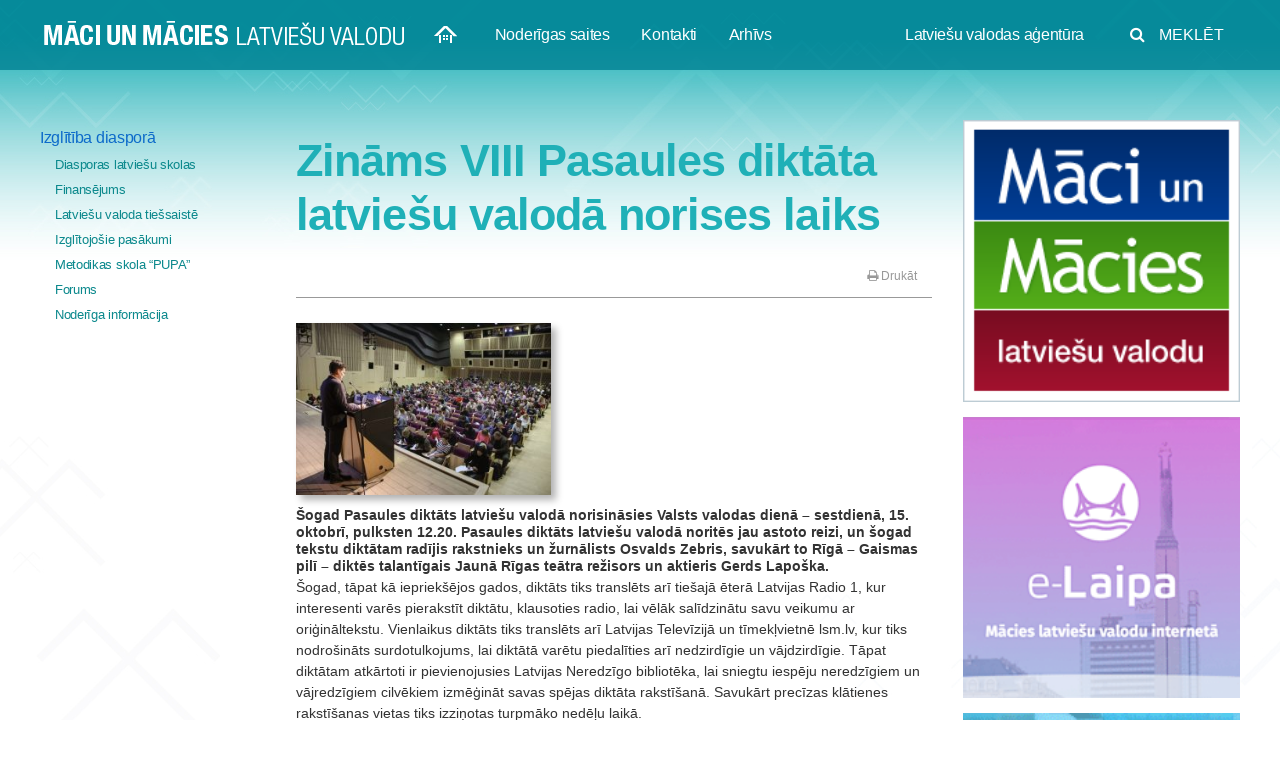

--- FILE ---
content_type: text/html; charset=UTF-8
request_url: https://maciunmacies.valoda.lv/jaunumi-diaspora/zinams-viii-pasaules-diktata-latviesu-valoda-norises-laiks
body_size: 19479
content:


<!doctype html>
<html lang="lv-LV" prefix="og: https://ogp.me/ns#">
<head>
		<!-- Global site tag (gtag.js) - Google Analytics -->
	<script async src="https://www.googletagmanager.com/gtag/js?id=UA-43716761-1"></script>
	<script>
	  window.dataLayer = window.dataLayer || [];
	  function gtag(){dataLayer.push(arguments);}
	  gtag('js', new Date());

	  gtag('config', 'UA-43716761-1');
	</script>
	<script>
		var current_user_name = '';

	</script>

	<meta charset="UTF-8" />
	<meta http-equiv="X-UA-Compatible" content="IE=edge">
	<meta name="viewport" content="width=device-width, initial-scale=1" />
	<meta name="description" content="Māci un mācies">
  <meta name="author" content="eforma">
	<link href="/wp-content/themes/maciunmacies/assets/img/favicon/favicon.ico" rel="shortcut icon" type="image/x-icon">

	<!-- <title>Māci un Mācies</title> -->

	<link rel="stylesheet" href="/wp-content/themes/maciunmacies/diaspora.css?v=0.9.1">
  <link rel="stylesheet" href="/wp-content/themes/maciunmacies/assets/css/bootstrap.min.css">
	<link rel="stylesheet" href="/wp-content/themes/maciunmacies/assets/css/font-awesome.min.css">

	<script src="http://maciunmacies.valoda.lv/wp-content/themes/maciunmacies/assets/js/jquery-3.4.1.min.js"></script>
	<script src="http://maciunmacies.valoda.lv/wp-content/themes/maciunmacies/assets/js/bootstrap.min.js"></script>
	<script src="http://maciunmacies.valoda.lv/wp-content/themes/maciunmacies/assets/js/script.js"></script>
	<script src="/wp-content/themes/maciunmacies/assets/js/moment.js"></script>

	<link rel="stylesheet" type="text/css" href="/wp-content/themes/maciunmacies/assets/css/pignose.calendar.min.css" />
	<link rel="stylesheet" type="text/css" href="/wp-content/themes/maciunmacies/assets/css/pignose-calendar-custom-styles.css" />

	<script type="text/javascript" src="/wp-content/themes/maciunmacies/assets/js/load-pignose-calendar.js"></script>
	<script type="text/javascript" src="/wp-content/themes/maciunmacies/assets/js/pignose.calendar.full.js"></script>


	<script src="https://cdnjs.cloudflare.com/ajax/libs/popper.js/1.12.3/umd/popper.min.js" integrity="sha384-vFJXuSJphROIrBnz7yo7oB41mKfc8JzQZiCq4NCceLEaO4IHwicKwpJf9c9IpFgh" crossorigin="anonymous"></script>
	<link href="https://fonts.googleapis.com/css?family=Rokkitt&display=swap" rel="stylesheet">


	<!-- Fotorama from CDNJS, 19 KB -->
	<link  href="https://cdnjs.cloudflare.com/ajax/libs/fotorama/4.6.4/fotorama.css" rel="stylesheet">
	<script src="https://cdnjs.cloudflare.com/ajax/libs/fotorama/4.6.4/fotorama.js"></script>
	

	<meta name='robots' content='index, follow, max-image-preview:large, max-snippet:-1, max-video-preview:-1' />
	<style>img:is([sizes="auto" i], [sizes^="auto," i]) { contain-intrinsic-size: 3000px 1500px }</style>
	<script id="cookieyes" type="text/javascript" src="https://cdn-cookieyes.com/client_data/bef06d3e0703f73bba7ca3af/script.js"></script>
	<!-- This site is optimized with the Yoast SEO plugin v24.8.1 - https://yoast.com/wordpress/plugins/seo/ -->
	<title>Zināms VIII Pasaules diktāta latviešu valodā norises laiks -</title>
	<meta name="description" content="Māci un mācies latviešu valodu" />
	<link rel="canonical" href="http://maciunmacies.valoda.lv/jaunumi-diaspora/zinams-viii-pasaules-diktata-latviesu-valoda-norises-laiks" />
	<meta property="og:locale" content="lv_LV" />
	<meta property="og:type" content="article" />
	<meta property="og:title" content="Zināms VIII Pasaules diktāta latviešu valodā norises laiks -" />
	<meta property="og:description" content="Māci un mācies latviešu valodu" />
	<meta property="og:url" content="http://maciunmacies.valoda.lv/jaunumi-diaspora/zinams-viii-pasaules-diktata-latviesu-valoda-norises-laiks" />
	<meta property="article:published_time" content="2022-08-18T05:55:44+00:00" />
	<meta property="og:image" content="http://maciunmacies.valoda.lv/wp-content/uploads/2021/12/f64_5pasaul_diktats_20191109_012-1024x692.jpg" />
	<meta property="og:image:width" content="1024" />
	<meta property="og:image:height" content="692" />
	<meta property="og:image:type" content="image/jpeg" />
	<meta name="author" content="Redaktors Diasporā" />
	<meta name="twitter:card" content="summary_large_image" />
	<meta name="twitter:label1" content="Written by" />
	<meta name="twitter:data1" content="Redaktors Diasporā" />
	<meta name="twitter:label2" content="Est. reading time" />
	<meta name="twitter:data2" content="2 minūtes" />
	<script type="application/ld+json" class="yoast-schema-graph">{"@context":"https://schema.org","@graph":[{"@type":"WebPage","@id":"http://maciunmacies.valoda.lv/jaunumi-diaspora/zinams-viii-pasaules-diktata-latviesu-valoda-norises-laiks","url":"http://maciunmacies.valoda.lv/jaunumi-diaspora/zinams-viii-pasaules-diktata-latviesu-valoda-norises-laiks","name":"Zināms VIII Pasaules diktāta latviešu valodā norises laiks -","isPartOf":{"@id":"http://maciunmacies.valoda.lv/#website"},"primaryImageOfPage":{"@id":"http://maciunmacies.valoda.lv/jaunumi-diaspora/zinams-viii-pasaules-diktata-latviesu-valoda-norises-laiks#primaryimage"},"image":{"@id":"http://maciunmacies.valoda.lv/jaunumi-diaspora/zinams-viii-pasaules-diktata-latviesu-valoda-norises-laiks#primaryimage"},"thumbnailUrl":"http://maciunmacies.valoda.lv/wp-content/uploads/2021/12/f64_5pasaul_diktats_20191109_012.jpg","datePublished":"2022-08-18T05:55:44+00:00","author":{"@id":"http://maciunmacies.valoda.lv/#/schema/person/dad06ad066db0e089ef1d6cfadba376c"},"description":"Māci un mācies latviešu valodu","breadcrumb":{"@id":"http://maciunmacies.valoda.lv/jaunumi-diaspora/zinams-viii-pasaules-diktata-latviesu-valoda-norises-laiks#breadcrumb"},"inLanguage":"lv-LV","potentialAction":[{"@type":"ReadAction","target":["http://maciunmacies.valoda.lv/jaunumi-diaspora/zinams-viii-pasaules-diktata-latviesu-valoda-norises-laiks"]}]},{"@type":"ImageObject","inLanguage":"lv-LV","@id":"http://maciunmacies.valoda.lv/jaunumi-diaspora/zinams-viii-pasaules-diktata-latviesu-valoda-norises-laiks#primaryimage","url":"http://maciunmacies.valoda.lv/wp-content/uploads/2021/12/f64_5pasaul_diktats_20191109_012.jpg","contentUrl":"http://maciunmacies.valoda.lv/wp-content/uploads/2021/12/f64_5pasaul_diktats_20191109_012.jpg","width":4500,"height":3041,"caption":"09.11.2019. Gaismas pils Ziedoņa zālē notika 5. Pasaules diktāts latviešu valodā."},{"@type":"BreadcrumbList","@id":"http://maciunmacies.valoda.lv/jaunumi-diaspora/zinams-viii-pasaules-diktata-latviesu-valoda-norises-laiks#breadcrumb","itemListElement":[{"@type":"ListItem","position":1,"name":"Home","item":"http://maciunmacies.valoda.lv/"},{"@type":"ListItem","position":2,"name":"Zināms VIII Pasaules diktāta latviešu valodā norises laiks"}]},{"@type":"WebSite","@id":"http://maciunmacies.valoda.lv/#website","url":"http://maciunmacies.valoda.lv/","name":"","description":"","potentialAction":[{"@type":"SearchAction","target":{"@type":"EntryPoint","urlTemplate":"http://maciunmacies.valoda.lv/?s={search_term_string}"},"query-input":{"@type":"PropertyValueSpecification","valueRequired":true,"valueName":"search_term_string"}}],"inLanguage":"lv-LV"},{"@type":"Person","@id":"http://maciunmacies.valoda.lv/#/schema/person/dad06ad066db0e089ef1d6cfadba376c","name":"Redaktors Diasporā","image":{"@type":"ImageObject","inLanguage":"lv-LV","@id":"http://maciunmacies.valoda.lv/#/schema/person/image/","url":"https://secure.gravatar.com/avatar/faee01fcd42a1e34652e112b75b495f7?s=96&d=mm&r=g","contentUrl":"https://secure.gravatar.com/avatar/faee01fcd42a1e34652e112b75b495f7?s=96&d=mm&r=g","caption":"Redaktors Diasporā"}}]}</script>
	<!-- / Yoast SEO plugin. -->


<link rel="alternate" type="application/rss+xml" title="&raquo; Plūsma" href="http://maciunmacies.valoda.lv/feed" />
<link rel="alternate" type="application/rss+xml" title="Komentāru plūsma" href="http://maciunmacies.valoda.lv/comments/feed" />
<link rel="alternate" type="application/rss+xml" title=" &raquo; Zināms VIII Pasaules diktāta latviešu valodā norises laiks plūsma" href="http://maciunmacies.valoda.lv/jaunumi-diaspora/zinams-viii-pasaules-diktata-latviesu-valoda-norises-laiks/feed" />
<script type="text/javascript">
/* <![CDATA[ */
window._wpemojiSettings = {"baseUrl":"https:\/\/s.w.org\/images\/core\/emoji\/15.0.3\/72x72\/","ext":".png","svgUrl":"https:\/\/s.w.org\/images\/core\/emoji\/15.0.3\/svg\/","svgExt":".svg","source":{"concatemoji":"http:\/\/maciunmacies.valoda.lv\/wp-includes\/js\/wp-emoji-release.min.js?ver=6.7.2"}};
/*! This file is auto-generated */
!function(i,n){var o,s,e;function c(e){try{var t={supportTests:e,timestamp:(new Date).valueOf()};sessionStorage.setItem(o,JSON.stringify(t))}catch(e){}}function p(e,t,n){e.clearRect(0,0,e.canvas.width,e.canvas.height),e.fillText(t,0,0);var t=new Uint32Array(e.getImageData(0,0,e.canvas.width,e.canvas.height).data),r=(e.clearRect(0,0,e.canvas.width,e.canvas.height),e.fillText(n,0,0),new Uint32Array(e.getImageData(0,0,e.canvas.width,e.canvas.height).data));return t.every(function(e,t){return e===r[t]})}function u(e,t,n){switch(t){case"flag":return n(e,"\ud83c\udff3\ufe0f\u200d\u26a7\ufe0f","\ud83c\udff3\ufe0f\u200b\u26a7\ufe0f")?!1:!n(e,"\ud83c\uddfa\ud83c\uddf3","\ud83c\uddfa\u200b\ud83c\uddf3")&&!n(e,"\ud83c\udff4\udb40\udc67\udb40\udc62\udb40\udc65\udb40\udc6e\udb40\udc67\udb40\udc7f","\ud83c\udff4\u200b\udb40\udc67\u200b\udb40\udc62\u200b\udb40\udc65\u200b\udb40\udc6e\u200b\udb40\udc67\u200b\udb40\udc7f");case"emoji":return!n(e,"\ud83d\udc26\u200d\u2b1b","\ud83d\udc26\u200b\u2b1b")}return!1}function f(e,t,n){var r="undefined"!=typeof WorkerGlobalScope&&self instanceof WorkerGlobalScope?new OffscreenCanvas(300,150):i.createElement("canvas"),a=r.getContext("2d",{willReadFrequently:!0}),o=(a.textBaseline="top",a.font="600 32px Arial",{});return e.forEach(function(e){o[e]=t(a,e,n)}),o}function t(e){var t=i.createElement("script");t.src=e,t.defer=!0,i.head.appendChild(t)}"undefined"!=typeof Promise&&(o="wpEmojiSettingsSupports",s=["flag","emoji"],n.supports={everything:!0,everythingExceptFlag:!0},e=new Promise(function(e){i.addEventListener("DOMContentLoaded",e,{once:!0})}),new Promise(function(t){var n=function(){try{var e=JSON.parse(sessionStorage.getItem(o));if("object"==typeof e&&"number"==typeof e.timestamp&&(new Date).valueOf()<e.timestamp+604800&&"object"==typeof e.supportTests)return e.supportTests}catch(e){}return null}();if(!n){if("undefined"!=typeof Worker&&"undefined"!=typeof OffscreenCanvas&&"undefined"!=typeof URL&&URL.createObjectURL&&"undefined"!=typeof Blob)try{var e="postMessage("+f.toString()+"("+[JSON.stringify(s),u.toString(),p.toString()].join(",")+"));",r=new Blob([e],{type:"text/javascript"}),a=new Worker(URL.createObjectURL(r),{name:"wpTestEmojiSupports"});return void(a.onmessage=function(e){c(n=e.data),a.terminate(),t(n)})}catch(e){}c(n=f(s,u,p))}t(n)}).then(function(e){for(var t in e)n.supports[t]=e[t],n.supports.everything=n.supports.everything&&n.supports[t],"flag"!==t&&(n.supports.everythingExceptFlag=n.supports.everythingExceptFlag&&n.supports[t]);n.supports.everythingExceptFlag=n.supports.everythingExceptFlag&&!n.supports.flag,n.DOMReady=!1,n.readyCallback=function(){n.DOMReady=!0}}).then(function(){return e}).then(function(){var e;n.supports.everything||(n.readyCallback(),(e=n.source||{}).concatemoji?t(e.concatemoji):e.wpemoji&&e.twemoji&&(t(e.twemoji),t(e.wpemoji)))}))}((window,document),window._wpemojiSettings);
/* ]]> */
</script>
<link rel='stylesheet' id='bootstrap_tab-css' href='http://maciunmacies.valoda.lv/wp-content/plugins/easy-responsive-tabs/assets/css/bootstrap_tab.min.css?ver=6.7.2' type='text/css' media='all' />
<link rel='stylesheet' id='bootstrap_dropdown-css' href='http://maciunmacies.valoda.lv/wp-content/plugins/easy-responsive-tabs/assets/css/bootstrap_dropdown.min.css?ver=6.7.2' type='text/css' media='all' />
<link rel='stylesheet' id='ert_tab_icon_css-css' href='http://maciunmacies.valoda.lv/wp-content/plugins/easy-responsive-tabs/assets/css/res_tab_icon.css?ver=6.7.2' type='text/css' media='all' />
<link rel='stylesheet' id='mec-select2-style-css' href='http://maciunmacies.valoda.lv/wp-content/plugins/modern-events-calendar-lite/assets/packages/select2/select2.min.css?ver=6.1.6' type='text/css' media='all' />
<link rel='stylesheet' id='mec-font-icons-css' href='http://maciunmacies.valoda.lv/wp-content/plugins/modern-events-calendar-lite/assets/css/iconfonts.css?ver=6.7.2' type='text/css' media='all' />
<link rel='stylesheet' id='mec-frontend-style-css' href='http://maciunmacies.valoda.lv/wp-content/plugins/modern-events-calendar-lite/assets/css/frontend.min.css?ver=6.1.6' type='text/css' media='all' />
<link rel='stylesheet' id='mec-tooltip-style-css' href='http://maciunmacies.valoda.lv/wp-content/plugins/modern-events-calendar-lite/assets/packages/tooltip/tooltip.css?ver=6.7.2' type='text/css' media='all' />
<link rel='stylesheet' id='mec-tooltip-shadow-style-css' href='http://maciunmacies.valoda.lv/wp-content/plugins/modern-events-calendar-lite/assets/packages/tooltip/tooltipster-sideTip-shadow.min.css?ver=6.7.2' type='text/css' media='all' />
<link rel='stylesheet' id='featherlight-css' href='http://maciunmacies.valoda.lv/wp-content/plugins/modern-events-calendar-lite/assets/packages/featherlight/featherlight.css?ver=6.7.2' type='text/css' media='all' />
<link rel='stylesheet' id='mec-lity-style-css' href='http://maciunmacies.valoda.lv/wp-content/plugins/modern-events-calendar-lite/assets/packages/lity/lity.min.css?ver=6.7.2' type='text/css' media='all' />
<link rel='stylesheet' id='mec-general-calendar-style-css' href='http://maciunmacies.valoda.lv/wp-content/plugins/modern-events-calendar-lite/assets/css/mec-general-calendar.css?ver=6.7.2' type='text/css' media='all' />
<style id='wp-emoji-styles-inline-css' type='text/css'>

	img.wp-smiley, img.emoji {
		display: inline !important;
		border: none !important;
		box-shadow: none !important;
		height: 1em !important;
		width: 1em !important;
		margin: 0 0.07em !important;
		vertical-align: -0.1em !important;
		background: none !important;
		padding: 0 !important;
	}
</style>
<link rel='stylesheet' id='wp-block-library-css' href='http://maciunmacies.valoda.lv/wp-includes/css/dist/block-library/style.min.css?ver=6.7.2' type='text/css' media='all' />
<style id='wp-block-library-theme-inline-css' type='text/css'>
.wp-block-audio :where(figcaption){color:#555;font-size:13px;text-align:center}.is-dark-theme .wp-block-audio :where(figcaption){color:#ffffffa6}.wp-block-audio{margin:0 0 1em}.wp-block-code{border:1px solid #ccc;border-radius:4px;font-family:Menlo,Consolas,monaco,monospace;padding:.8em 1em}.wp-block-embed :where(figcaption){color:#555;font-size:13px;text-align:center}.is-dark-theme .wp-block-embed :where(figcaption){color:#ffffffa6}.wp-block-embed{margin:0 0 1em}.blocks-gallery-caption{color:#555;font-size:13px;text-align:center}.is-dark-theme .blocks-gallery-caption{color:#ffffffa6}:root :where(.wp-block-image figcaption){color:#555;font-size:13px;text-align:center}.is-dark-theme :root :where(.wp-block-image figcaption){color:#ffffffa6}.wp-block-image{margin:0 0 1em}.wp-block-pullquote{border-bottom:4px solid;border-top:4px solid;color:currentColor;margin-bottom:1.75em}.wp-block-pullquote cite,.wp-block-pullquote footer,.wp-block-pullquote__citation{color:currentColor;font-size:.8125em;font-style:normal;text-transform:uppercase}.wp-block-quote{border-left:.25em solid;margin:0 0 1.75em;padding-left:1em}.wp-block-quote cite,.wp-block-quote footer{color:currentColor;font-size:.8125em;font-style:normal;position:relative}.wp-block-quote:where(.has-text-align-right){border-left:none;border-right:.25em solid;padding-left:0;padding-right:1em}.wp-block-quote:where(.has-text-align-center){border:none;padding-left:0}.wp-block-quote.is-large,.wp-block-quote.is-style-large,.wp-block-quote:where(.is-style-plain){border:none}.wp-block-search .wp-block-search__label{font-weight:700}.wp-block-search__button{border:1px solid #ccc;padding:.375em .625em}:where(.wp-block-group.has-background){padding:1.25em 2.375em}.wp-block-separator.has-css-opacity{opacity:.4}.wp-block-separator{border:none;border-bottom:2px solid;margin-left:auto;margin-right:auto}.wp-block-separator.has-alpha-channel-opacity{opacity:1}.wp-block-separator:not(.is-style-wide):not(.is-style-dots){width:100px}.wp-block-separator.has-background:not(.is-style-dots){border-bottom:none;height:1px}.wp-block-separator.has-background:not(.is-style-wide):not(.is-style-dots){height:2px}.wp-block-table{margin:0 0 1em}.wp-block-table td,.wp-block-table th{word-break:normal}.wp-block-table :where(figcaption){color:#555;font-size:13px;text-align:center}.is-dark-theme .wp-block-table :where(figcaption){color:#ffffffa6}.wp-block-video :where(figcaption){color:#555;font-size:13px;text-align:center}.is-dark-theme .wp-block-video :where(figcaption){color:#ffffffa6}.wp-block-video{margin:0 0 1em}:root :where(.wp-block-template-part.has-background){margin-bottom:0;margin-top:0;padding:1.25em 2.375em}
</style>
<style id='filebird-block-filebird-gallery-style-inline-css' type='text/css'>
ul.filebird-block-filebird-gallery{margin:auto!important;padding:0!important;width:100%}ul.filebird-block-filebird-gallery.layout-grid{display:grid;grid-gap:20px;align-items:stretch;grid-template-columns:repeat(var(--columns),1fr);justify-items:stretch}ul.filebird-block-filebird-gallery.layout-grid li img{border:1px solid #ccc;box-shadow:2px 2px 6px 0 rgba(0,0,0,.3);height:100%;max-width:100%;-o-object-fit:cover;object-fit:cover;width:100%}ul.filebird-block-filebird-gallery.layout-masonry{-moz-column-count:var(--columns);-moz-column-gap:var(--space);column-gap:var(--space);-moz-column-width:var(--min-width);columns:var(--min-width) var(--columns);display:block;overflow:auto}ul.filebird-block-filebird-gallery.layout-masonry li{margin-bottom:var(--space)}ul.filebird-block-filebird-gallery li{list-style:none}ul.filebird-block-filebird-gallery li figure{height:100%;margin:0;padding:0;position:relative;width:100%}ul.filebird-block-filebird-gallery li figure figcaption{background:linear-gradient(0deg,rgba(0,0,0,.7),rgba(0,0,0,.3) 70%,transparent);bottom:0;box-sizing:border-box;color:#fff;font-size:.8em;margin:0;max-height:100%;overflow:auto;padding:3em .77em .7em;position:absolute;text-align:center;width:100%;z-index:2}ul.filebird-block-filebird-gallery li figure figcaption a{color:inherit}

</style>
<style id='classic-theme-styles-inline-css' type='text/css'>
/*! This file is auto-generated */
.wp-block-button__link{color:#fff;background-color:#32373c;border-radius:9999px;box-shadow:none;text-decoration:none;padding:calc(.667em + 2px) calc(1.333em + 2px);font-size:1.125em}.wp-block-file__button{background:#32373c;color:#fff;text-decoration:none}
</style>
<style id='global-styles-inline-css' type='text/css'>
:root{--wp--preset--aspect-ratio--square: 1;--wp--preset--aspect-ratio--4-3: 4/3;--wp--preset--aspect-ratio--3-4: 3/4;--wp--preset--aspect-ratio--3-2: 3/2;--wp--preset--aspect-ratio--2-3: 2/3;--wp--preset--aspect-ratio--16-9: 16/9;--wp--preset--aspect-ratio--9-16: 9/16;--wp--preset--color--black: #000000;--wp--preset--color--cyan-bluish-gray: #abb8c3;--wp--preset--color--white: #FFF;--wp--preset--color--pale-pink: #f78da7;--wp--preset--color--vivid-red: #cf2e2e;--wp--preset--color--luminous-vivid-orange: #ff6900;--wp--preset--color--luminous-vivid-amber: #fcb900;--wp--preset--color--light-green-cyan: #7bdcb5;--wp--preset--color--vivid-green-cyan: #00d084;--wp--preset--color--pale-cyan-blue: #8ed1fc;--wp--preset--color--vivid-cyan-blue: #0693e3;--wp--preset--color--vivid-purple: #9b51e0;--wp--preset--color--primary: #0073a8;--wp--preset--color--secondary: #005075;--wp--preset--color--dark-gray: #111;--wp--preset--color--light-gray: #767676;--wp--preset--gradient--vivid-cyan-blue-to-vivid-purple: linear-gradient(135deg,rgba(6,147,227,1) 0%,rgb(155,81,224) 100%);--wp--preset--gradient--light-green-cyan-to-vivid-green-cyan: linear-gradient(135deg,rgb(122,220,180) 0%,rgb(0,208,130) 100%);--wp--preset--gradient--luminous-vivid-amber-to-luminous-vivid-orange: linear-gradient(135deg,rgba(252,185,0,1) 0%,rgba(255,105,0,1) 100%);--wp--preset--gradient--luminous-vivid-orange-to-vivid-red: linear-gradient(135deg,rgba(255,105,0,1) 0%,rgb(207,46,46) 100%);--wp--preset--gradient--very-light-gray-to-cyan-bluish-gray: linear-gradient(135deg,rgb(238,238,238) 0%,rgb(169,184,195) 100%);--wp--preset--gradient--cool-to-warm-spectrum: linear-gradient(135deg,rgb(74,234,220) 0%,rgb(151,120,209) 20%,rgb(207,42,186) 40%,rgb(238,44,130) 60%,rgb(251,105,98) 80%,rgb(254,248,76) 100%);--wp--preset--gradient--blush-light-purple: linear-gradient(135deg,rgb(255,206,236) 0%,rgb(152,150,240) 100%);--wp--preset--gradient--blush-bordeaux: linear-gradient(135deg,rgb(254,205,165) 0%,rgb(254,45,45) 50%,rgb(107,0,62) 100%);--wp--preset--gradient--luminous-dusk: linear-gradient(135deg,rgb(255,203,112) 0%,rgb(199,81,192) 50%,rgb(65,88,208) 100%);--wp--preset--gradient--pale-ocean: linear-gradient(135deg,rgb(255,245,203) 0%,rgb(182,227,212) 50%,rgb(51,167,181) 100%);--wp--preset--gradient--electric-grass: linear-gradient(135deg,rgb(202,248,128) 0%,rgb(113,206,126) 100%);--wp--preset--gradient--midnight: linear-gradient(135deg,rgb(2,3,129) 0%,rgb(40,116,252) 100%);--wp--preset--font-size--small: 19.5px;--wp--preset--font-size--medium: 20px;--wp--preset--font-size--large: 36.5px;--wp--preset--font-size--x-large: 42px;--wp--preset--font-size--normal: 22px;--wp--preset--font-size--huge: 49.5px;--wp--preset--spacing--20: 0.44rem;--wp--preset--spacing--30: 0.67rem;--wp--preset--spacing--40: 1rem;--wp--preset--spacing--50: 1.5rem;--wp--preset--spacing--60: 2.25rem;--wp--preset--spacing--70: 3.38rem;--wp--preset--spacing--80: 5.06rem;--wp--preset--shadow--natural: 6px 6px 9px rgba(0, 0, 0, 0.2);--wp--preset--shadow--deep: 12px 12px 50px rgba(0, 0, 0, 0.4);--wp--preset--shadow--sharp: 6px 6px 0px rgba(0, 0, 0, 0.2);--wp--preset--shadow--outlined: 6px 6px 0px -3px rgba(255, 255, 255, 1), 6px 6px rgba(0, 0, 0, 1);--wp--preset--shadow--crisp: 6px 6px 0px rgba(0, 0, 0, 1);}:where(.is-layout-flex){gap: 0.5em;}:where(.is-layout-grid){gap: 0.5em;}body .is-layout-flex{display: flex;}.is-layout-flex{flex-wrap: wrap;align-items: center;}.is-layout-flex > :is(*, div){margin: 0;}body .is-layout-grid{display: grid;}.is-layout-grid > :is(*, div){margin: 0;}:where(.wp-block-columns.is-layout-flex){gap: 2em;}:where(.wp-block-columns.is-layout-grid){gap: 2em;}:where(.wp-block-post-template.is-layout-flex){gap: 1.25em;}:where(.wp-block-post-template.is-layout-grid){gap: 1.25em;}.has-black-color{color: var(--wp--preset--color--black) !important;}.has-cyan-bluish-gray-color{color: var(--wp--preset--color--cyan-bluish-gray) !important;}.has-white-color{color: var(--wp--preset--color--white) !important;}.has-pale-pink-color{color: var(--wp--preset--color--pale-pink) !important;}.has-vivid-red-color{color: var(--wp--preset--color--vivid-red) !important;}.has-luminous-vivid-orange-color{color: var(--wp--preset--color--luminous-vivid-orange) !important;}.has-luminous-vivid-amber-color{color: var(--wp--preset--color--luminous-vivid-amber) !important;}.has-light-green-cyan-color{color: var(--wp--preset--color--light-green-cyan) !important;}.has-vivid-green-cyan-color{color: var(--wp--preset--color--vivid-green-cyan) !important;}.has-pale-cyan-blue-color{color: var(--wp--preset--color--pale-cyan-blue) !important;}.has-vivid-cyan-blue-color{color: var(--wp--preset--color--vivid-cyan-blue) !important;}.has-vivid-purple-color{color: var(--wp--preset--color--vivid-purple) !important;}.has-black-background-color{background-color: var(--wp--preset--color--black) !important;}.has-cyan-bluish-gray-background-color{background-color: var(--wp--preset--color--cyan-bluish-gray) !important;}.has-white-background-color{background-color: var(--wp--preset--color--white) !important;}.has-pale-pink-background-color{background-color: var(--wp--preset--color--pale-pink) !important;}.has-vivid-red-background-color{background-color: var(--wp--preset--color--vivid-red) !important;}.has-luminous-vivid-orange-background-color{background-color: var(--wp--preset--color--luminous-vivid-orange) !important;}.has-luminous-vivid-amber-background-color{background-color: var(--wp--preset--color--luminous-vivid-amber) !important;}.has-light-green-cyan-background-color{background-color: var(--wp--preset--color--light-green-cyan) !important;}.has-vivid-green-cyan-background-color{background-color: var(--wp--preset--color--vivid-green-cyan) !important;}.has-pale-cyan-blue-background-color{background-color: var(--wp--preset--color--pale-cyan-blue) !important;}.has-vivid-cyan-blue-background-color{background-color: var(--wp--preset--color--vivid-cyan-blue) !important;}.has-vivid-purple-background-color{background-color: var(--wp--preset--color--vivid-purple) !important;}.has-black-border-color{border-color: var(--wp--preset--color--black) !important;}.has-cyan-bluish-gray-border-color{border-color: var(--wp--preset--color--cyan-bluish-gray) !important;}.has-white-border-color{border-color: var(--wp--preset--color--white) !important;}.has-pale-pink-border-color{border-color: var(--wp--preset--color--pale-pink) !important;}.has-vivid-red-border-color{border-color: var(--wp--preset--color--vivid-red) !important;}.has-luminous-vivid-orange-border-color{border-color: var(--wp--preset--color--luminous-vivid-orange) !important;}.has-luminous-vivid-amber-border-color{border-color: var(--wp--preset--color--luminous-vivid-amber) !important;}.has-light-green-cyan-border-color{border-color: var(--wp--preset--color--light-green-cyan) !important;}.has-vivid-green-cyan-border-color{border-color: var(--wp--preset--color--vivid-green-cyan) !important;}.has-pale-cyan-blue-border-color{border-color: var(--wp--preset--color--pale-cyan-blue) !important;}.has-vivid-cyan-blue-border-color{border-color: var(--wp--preset--color--vivid-cyan-blue) !important;}.has-vivid-purple-border-color{border-color: var(--wp--preset--color--vivid-purple) !important;}.has-vivid-cyan-blue-to-vivid-purple-gradient-background{background: var(--wp--preset--gradient--vivid-cyan-blue-to-vivid-purple) !important;}.has-light-green-cyan-to-vivid-green-cyan-gradient-background{background: var(--wp--preset--gradient--light-green-cyan-to-vivid-green-cyan) !important;}.has-luminous-vivid-amber-to-luminous-vivid-orange-gradient-background{background: var(--wp--preset--gradient--luminous-vivid-amber-to-luminous-vivid-orange) !important;}.has-luminous-vivid-orange-to-vivid-red-gradient-background{background: var(--wp--preset--gradient--luminous-vivid-orange-to-vivid-red) !important;}.has-very-light-gray-to-cyan-bluish-gray-gradient-background{background: var(--wp--preset--gradient--very-light-gray-to-cyan-bluish-gray) !important;}.has-cool-to-warm-spectrum-gradient-background{background: var(--wp--preset--gradient--cool-to-warm-spectrum) !important;}.has-blush-light-purple-gradient-background{background: var(--wp--preset--gradient--blush-light-purple) !important;}.has-blush-bordeaux-gradient-background{background: var(--wp--preset--gradient--blush-bordeaux) !important;}.has-luminous-dusk-gradient-background{background: var(--wp--preset--gradient--luminous-dusk) !important;}.has-pale-ocean-gradient-background{background: var(--wp--preset--gradient--pale-ocean) !important;}.has-electric-grass-gradient-background{background: var(--wp--preset--gradient--electric-grass) !important;}.has-midnight-gradient-background{background: var(--wp--preset--gradient--midnight) !important;}.has-small-font-size{font-size: var(--wp--preset--font-size--small) !important;}.has-medium-font-size{font-size: var(--wp--preset--font-size--medium) !important;}.has-large-font-size{font-size: var(--wp--preset--font-size--large) !important;}.has-x-large-font-size{font-size: var(--wp--preset--font-size--x-large) !important;}
:where(.wp-block-post-template.is-layout-flex){gap: 1.25em;}:where(.wp-block-post-template.is-layout-grid){gap: 1.25em;}
:where(.wp-block-columns.is-layout-flex){gap: 2em;}:where(.wp-block-columns.is-layout-grid){gap: 2em;}
:root :where(.wp-block-pullquote){font-size: 1.5em;line-height: 1.6;}
</style>
<link rel='stylesheet' id='forum_style-css' href='http://maciunmacies.valoda.lv/wp-content/plugins/open-forum-plugin/style.css?ver=6.7.2' type='text/css' media='all' />
<link rel='stylesheet' id='dashicons-css' href='http://maciunmacies.valoda.lv/wp-includes/css/dashicons.min.css?ver=6.7.2' type='text/css' media='all' />
<link rel='stylesheet' id='post-views-counter-frontend-css' href='http://maciunmacies.valoda.lv/wp-content/plugins/post-views-counter/css/frontend.min.css?ver=1.5.2' type='text/css' media='all' />
<link rel='stylesheet' id='wpfep_styles-css' href='http://maciunmacies.valoda.lv/wp-content/plugins/wp-front-end-profile/assets/css/wpfep-style.css?ver=1.3.8' type='text/css' media='all' />
<link rel='stylesheet' id='maciunmacies-style-css' href='http://maciunmacies.valoda.lv/wp-content/themes/maciunmacies/style.css?ver=1.4' type='text/css' media='all' />
<link rel='stylesheet' id='maciunmacies-print-style-css' href='http://maciunmacies.valoda.lv/wp-content/themes/maciunmacies/print.css?ver=1.4' type='text/css' media='print' />
<script type="text/javascript" src="http://maciunmacies.valoda.lv/wp-includes/js/jquery/jquery.min.js?ver=3.7.1" id="jquery-core-js"></script>
<script type="text/javascript" src="http://maciunmacies.valoda.lv/wp-includes/js/jquery/jquery-migrate.min.js?ver=3.4.1" id="jquery-migrate-js"></script>
<script type="text/javascript" src="http://maciunmacies.valoda.lv/wp-content/plugins/modern-events-calendar-lite/assets/js/mec-general-calendar.js?ver=6.1.6" id="mec-general-calendar-script-js"></script>
<script type="text/javascript" id="mec-frontend-script-js-extra">
/* <![CDATA[ */
var mecdata = {"day":"day","days":"days","hour":"hour","hours":"hours","minute":"minute","minutes":"minutes","second":"second","seconds":"seconds","elementor_edit_mode":"no","recapcha_key":"","ajax_url":"http:\/\/maciunmacies.valoda.lv\/wp-admin\/admin-ajax.php","fes_nonce":"57ee58614b","current_year":"2026","current_month":"01","datepicker_format":"dd.mm.yy&d.m.Y"};
/* ]]> */
</script>
<script type="text/javascript" src="http://maciunmacies.valoda.lv/wp-content/plugins/modern-events-calendar-lite/assets/js/frontend.js?ver=6.1.6" id="mec-frontend-script-js"></script>
<script type="text/javascript" src="http://maciunmacies.valoda.lv/wp-content/plugins/modern-events-calendar-lite/assets/js/events.js?ver=6.1.6" id="mec-events-script-js"></script>
<script type="text/javascript" src="http://maciunmacies.valoda.lv/wp-content/plugins/open-forum-plugin/main.js?ver=6.7.2" id="forum_js-js"></script>
<link rel="https://api.w.org/" href="http://maciunmacies.valoda.lv/wp-json/" /><link rel="alternate" title="JSON" type="application/json" href="http://maciunmacies.valoda.lv/wp-json/wp/v2/posts/7361" /><link rel="EditURI" type="application/rsd+xml" title="RSD" href="http://maciunmacies.valoda.lv/xmlrpc.php?rsd" />
<meta name="generator" content="WordPress 6.7.2" />
<link rel='shortlink' href='http://maciunmacies.valoda.lv/?p=7361' />
<link rel="alternate" title="oEmbed (JSON)" type="application/json+oembed" href="http://maciunmacies.valoda.lv/wp-json/oembed/1.0/embed?url=http%3A%2F%2Fmaciunmacies.valoda.lv%2Fjaunumi-diaspora%2Fzinams-viii-pasaules-diktata-latviesu-valoda-norises-laiks" />
<link rel="alternate" title="oEmbed (XML)" type="text/xml+oembed" href="http://maciunmacies.valoda.lv/wp-json/oembed/1.0/embed?url=http%3A%2F%2Fmaciunmacies.valoda.lv%2Fjaunumi-diaspora%2Fzinams-viii-pasaules-diktata-latviesu-valoda-norises-laiks&#038;format=xml" />
<meta name="cdp-version" content="1.4.9" /><style>

	.developed_by {
		display: none;
	}

</style>

<script>
	jQuery(document).ready(function($){

	});
</script>
        <style>

        </style>
        <link rel="pingback" href="http://maciunmacies.valoda.lv/xmlrpc.php">		<style>
			body.postid-5185 ul.osc-res-nav li:nth-child(4) {
				display: none;
			}
		</style>
		<style type="text/css">.mec-wrap, .mec-wrap div:not([class^="elementor-"]), .lity-container, .mec-wrap h1, .mec-wrap h2, .mec-wrap h3, .mec-wrap h4, .mec-wrap h5, .mec-wrap h6, .entry-content .mec-wrap h1, .entry-content .mec-wrap h2, .entry-content .mec-wrap h3, .entry-content .mec-wrap h4, .entry-content .mec-wrap h5, .entry-content .mec-wrap h6, .mec-wrap .mec-totalcal-box input[type="submit"], .mec-wrap .mec-totalcal-box .mec-totalcal-view span, .mec-agenda-event-title a, .lity-content .mec-events-meta-group-booking select, .lity-content .mec-book-ticket-variation h5, .lity-content .mec-events-meta-group-booking input[type="number"], .lity-content .mec-events-meta-group-booking input[type="text"], .lity-content .mec-events-meta-group-booking input[type="email"],.mec-organizer-item a, .mec-single-event .mec-events-meta-group-booking ul.mec-book-tickets-container li.mec-book-ticket-container label { font-family: "Montserrat", -apple-system, BlinkMacSystemFont, "Segoe UI", Roboto, sans-serif;}.mec-event-content p, .mec-search-bar-result .mec-event-detail{ font-family: Roboto, sans-serif;} .mec-wrap .mec-totalcal-box input, .mec-wrap .mec-totalcal-box select, .mec-checkboxes-search .mec-searchbar-category-wrap, .mec-wrap .mec-totalcal-box .mec-totalcal-view span { font-family: "Roboto", Helvetica, Arial, sans-serif; }.mec-event-grid-modern .event-grid-modern-head .mec-event-day, .mec-event-list-minimal .mec-time-details, .mec-event-list-minimal .mec-event-detail, .mec-event-list-modern .mec-event-detail, .mec-event-grid-minimal .mec-time-details, .mec-event-grid-minimal .mec-event-detail, .mec-event-grid-simple .mec-event-detail, .mec-event-cover-modern .mec-event-place, .mec-event-cover-clean .mec-event-place, .mec-calendar .mec-event-article .mec-localtime-details div, .mec-calendar .mec-event-article .mec-event-detail, .mec-calendar.mec-calendar-daily .mec-calendar-d-top h2, .mec-calendar.mec-calendar-daily .mec-calendar-d-top h3, .mec-toggle-item-col .mec-event-day, .mec-weather-summary-temp { font-family: "Roboto", sans-serif; } .mec-fes-form, .mec-fes-list, .mec-fes-form input, .mec-event-date .mec-tooltip .box, .mec-event-status .mec-tooltip .box, .ui-datepicker.ui-widget, .mec-fes-form button[type="submit"].mec-fes-sub-button, .mec-wrap .mec-timeline-events-container p, .mec-wrap .mec-timeline-events-container h4, .mec-wrap .mec-timeline-events-container div, .mec-wrap .mec-timeline-events-container a, .mec-wrap .mec-timeline-events-container span { font-family: -apple-system, BlinkMacSystemFont, "Segoe UI", Roboto, sans-serif !important; }.mec-event-grid-minimal .mec-modal-booking-button:hover, .mec-events-timeline-wrap .mec-organizer-item a, .mec-events-timeline-wrap .mec-organizer-item:after, .mec-events-timeline-wrap .mec-shortcode-organizers i, .mec-timeline-event .mec-modal-booking-button, .mec-wrap .mec-map-lightbox-wp.mec-event-list-classic .mec-event-date, .mec-timetable-t2-col .mec-modal-booking-button:hover, .mec-event-container-classic .mec-modal-booking-button:hover, .mec-calendar-events-side .mec-modal-booking-button:hover, .mec-event-grid-yearly  .mec-modal-booking-button, .mec-events-agenda .mec-modal-booking-button, .mec-event-grid-simple .mec-modal-booking-button, .mec-event-list-minimal  .mec-modal-booking-button:hover, .mec-timeline-month-divider,  .mec-wrap.colorskin-custom .mec-totalcal-box .mec-totalcal-view span:hover,.mec-wrap.colorskin-custom .mec-calendar.mec-event-calendar-classic .mec-selected-day,.mec-wrap.colorskin-custom .mec-color, .mec-wrap.colorskin-custom .mec-event-sharing-wrap .mec-event-sharing > li:hover a, .mec-wrap.colorskin-custom .mec-color-hover:hover, .mec-wrap.colorskin-custom .mec-color-before *:before ,.mec-wrap.colorskin-custom .mec-widget .mec-event-grid-classic.owl-carousel .owl-nav i,.mec-wrap.colorskin-custom .mec-event-list-classic a.magicmore:hover,.mec-wrap.colorskin-custom .mec-event-grid-simple:hover .mec-event-title,.mec-wrap.colorskin-custom .mec-single-event .mec-event-meta dd.mec-events-event-categories:before,.mec-wrap.colorskin-custom .mec-single-event-date:before,.mec-wrap.colorskin-custom .mec-single-event-time:before,.mec-wrap.colorskin-custom .mec-events-meta-group.mec-events-meta-group-venue:before,.mec-wrap.colorskin-custom .mec-calendar .mec-calendar-side .mec-previous-month i,.mec-wrap.colorskin-custom .mec-calendar .mec-calendar-side .mec-next-month:hover,.mec-wrap.colorskin-custom .mec-calendar .mec-calendar-side .mec-previous-month:hover,.mec-wrap.colorskin-custom .mec-calendar .mec-calendar-side .mec-next-month:hover,.mec-wrap.colorskin-custom .mec-calendar.mec-event-calendar-classic dt.mec-selected-day:hover,.mec-wrap.colorskin-custom .mec-infowindow-wp h5 a:hover, .colorskin-custom .mec-events-meta-group-countdown .mec-end-counts h3,.mec-calendar .mec-calendar-side .mec-next-month i,.mec-wrap .mec-totalcal-box i,.mec-calendar .mec-event-article .mec-event-title a:hover,.mec-attendees-list-details .mec-attendee-profile-link a:hover,.mec-wrap.colorskin-custom .mec-next-event-details li i, .mec-next-event-details i:before, .mec-marker-infowindow-wp .mec-marker-infowindow-count, .mec-next-event-details a,.mec-wrap.colorskin-custom .mec-events-masonry-cats a.mec-masonry-cat-selected,.lity .mec-color,.lity .mec-color-before :before,.lity .mec-color-hover:hover,.lity .mec-wrap .mec-color,.lity .mec-wrap .mec-color-before :before,.lity .mec-wrap .mec-color-hover:hover,.leaflet-popup-content .mec-color,.leaflet-popup-content .mec-color-before :before,.leaflet-popup-content .mec-color-hover:hover,.leaflet-popup-content .mec-wrap .mec-color,.leaflet-popup-content .mec-wrap .mec-color-before :before,.leaflet-popup-content .mec-wrap .mec-color-hover:hover, .mec-calendar.mec-calendar-daily .mec-calendar-d-table .mec-daily-view-day.mec-daily-view-day-active.mec-color, .mec-map-boxshow div .mec-map-view-event-detail.mec-event-detail i,.mec-map-boxshow div .mec-map-view-event-detail.mec-event-detail:hover,.mec-map-boxshow .mec-color,.mec-map-boxshow .mec-color-before :before,.mec-map-boxshow .mec-color-hover:hover,.mec-map-boxshow .mec-wrap .mec-color,.mec-map-boxshow .mec-wrap .mec-color-before :before,.mec-map-boxshow .mec-wrap .mec-color-hover:hover, .mec-choosen-time-message, .mec-booking-calendar-month-navigation .mec-next-month:hover, .mec-booking-calendar-month-navigation .mec-previous-month:hover, .mec-yearly-view-wrap .mec-agenda-event-title a:hover, .mec-yearly-view-wrap .mec-yearly-title-sec .mec-next-year i, .mec-yearly-view-wrap .mec-yearly-title-sec .mec-previous-year i, .mec-yearly-view-wrap .mec-yearly-title-sec .mec-next-year:hover, .mec-yearly-view-wrap .mec-yearly-title-sec .mec-previous-year:hover, .mec-av-spot .mec-av-spot-head .mec-av-spot-box span, .mec-wrap.colorskin-custom .mec-calendar .mec-calendar-side .mec-previous-month:hover .mec-load-month-link, .mec-wrap.colorskin-custom .mec-calendar .mec-calendar-side .mec-next-month:hover .mec-load-month-link, .mec-yearly-view-wrap .mec-yearly-title-sec .mec-previous-year:hover .mec-load-month-link, .mec-yearly-view-wrap .mec-yearly-title-sec .mec-next-year:hover .mec-load-month-link, .mec-skin-list-events-container .mec-data-fields-tooltip .mec-data-fields-tooltip-box ul .mec-event-data-field-item a, .mec-booking-shortcode .mec-event-ticket-name, .mec-booking-shortcode .mec-event-ticket-price, .mec-booking-shortcode .mec-ticket-variation-name, .mec-booking-shortcode .mec-ticket-variation-price, .mec-booking-shortcode label, .mec-booking-shortcode .nice-select, .mec-booking-shortcode input, .mec-booking-shortcode span.mec-book-price-detail-description, .mec-booking-shortcode .mec-ticket-name, .mec-booking-shortcode label.wn-checkbox-label{color: #008193}.mec-skin-carousel-container .mec-event-footer-carousel-type3 .mec-modal-booking-button:hover, .mec-wrap.colorskin-custom .mec-event-sharing .mec-event-share:hover .event-sharing-icon,.mec-wrap.colorskin-custom .mec-event-grid-clean .mec-event-date,.mec-wrap.colorskin-custom .mec-event-list-modern .mec-event-sharing > li:hover a i,.mec-wrap.colorskin-custom .mec-event-list-modern .mec-event-sharing .mec-event-share:hover .mec-event-sharing-icon,.mec-wrap.colorskin-custom .mec-event-list-modern .mec-event-sharing li:hover a i,.mec-wrap.colorskin-custom .mec-calendar:not(.mec-event-calendar-classic) .mec-selected-day,.mec-wrap.colorskin-custom .mec-calendar .mec-selected-day:hover,.mec-wrap.colorskin-custom .mec-calendar .mec-calendar-row  dt.mec-has-event:hover,.mec-wrap.colorskin-custom .mec-calendar .mec-has-event:after, .mec-wrap.colorskin-custom .mec-bg-color, .mec-wrap.colorskin-custom .mec-bg-color-hover:hover, .colorskin-custom .mec-event-sharing-wrap:hover > li, .mec-wrap.colorskin-custom .mec-totalcal-box .mec-totalcal-view span.mec-totalcalview-selected,.mec-wrap .flip-clock-wrapper ul li a div div.inn,.mec-wrap .mec-totalcal-box .mec-totalcal-view span.mec-totalcalview-selected,.event-carousel-type1-head .mec-event-date-carousel,.mec-event-countdown-style3 .mec-event-date,#wrap .mec-wrap article.mec-event-countdown-style1,.mec-event-countdown-style1 .mec-event-countdown-part3 a.mec-event-button,.mec-wrap .mec-event-countdown-style2,.mec-map-get-direction-btn-cnt input[type="submit"],.mec-booking button,span.mec-marker-wrap,.mec-wrap.colorskin-custom .mec-timeline-events-container .mec-timeline-event-date:before, .mec-has-event-for-booking.mec-active .mec-calendar-novel-selected-day, .mec-booking-tooltip.multiple-time .mec-booking-calendar-date.mec-active, .mec-booking-tooltip.multiple-time .mec-booking-calendar-date:hover, .mec-ongoing-normal-label, .mec-calendar .mec-has-event:after, .mec-event-list-modern .mec-event-sharing li:hover .telegram{background-color: #008193;}.mec-booking-tooltip.multiple-time .mec-booking-calendar-date:hover, .mec-calendar-day.mec-active .mec-booking-tooltip.multiple-time .mec-booking-calendar-date.mec-active{ background-color: #008193;}.mec-skin-carousel-container .mec-event-footer-carousel-type3 .mec-modal-booking-button:hover, .mec-timeline-month-divider, .mec-wrap.colorskin-custom .mec-single-event .mec-speakers-details ul li .mec-speaker-avatar a:hover img,.mec-wrap.colorskin-custom .mec-event-list-modern .mec-event-sharing > li:hover a i,.mec-wrap.colorskin-custom .mec-event-list-modern .mec-event-sharing .mec-event-share:hover .mec-event-sharing-icon,.mec-wrap.colorskin-custom .mec-event-list-standard .mec-month-divider span:before,.mec-wrap.colorskin-custom .mec-single-event .mec-social-single:before,.mec-wrap.colorskin-custom .mec-single-event .mec-frontbox-title:before,.mec-wrap.colorskin-custom .mec-calendar .mec-calendar-events-side .mec-table-side-day, .mec-wrap.colorskin-custom .mec-border-color, .mec-wrap.colorskin-custom .mec-border-color-hover:hover, .colorskin-custom .mec-single-event .mec-frontbox-title:before, .colorskin-custom .mec-single-event .mec-wrap-checkout h4:before, .colorskin-custom .mec-single-event .mec-events-meta-group-booking form > h4:before, .mec-wrap.colorskin-custom .mec-totalcal-box .mec-totalcal-view span.mec-totalcalview-selected,.mec-wrap .mec-totalcal-box .mec-totalcal-view span.mec-totalcalview-selected,.event-carousel-type1-head .mec-event-date-carousel:after,.mec-wrap.colorskin-custom .mec-events-masonry-cats a.mec-masonry-cat-selected, .mec-marker-infowindow-wp .mec-marker-infowindow-count, .mec-wrap.colorskin-custom .mec-events-masonry-cats a:hover, .mec-has-event-for-booking .mec-calendar-novel-selected-day, .mec-booking-tooltip.multiple-time .mec-booking-calendar-date.mec-active, .mec-booking-tooltip.multiple-time .mec-booking-calendar-date:hover, .mec-virtual-event-history h3:before, .mec-booking-tooltip.multiple-time .mec-booking-calendar-date:hover, .mec-calendar-day.mec-active .mec-booking-tooltip.multiple-time .mec-booking-calendar-date.mec-active, .mec-rsvp-form-box form > h4:before, .mec-wrap .mec-box-title::before, .mec-box-title::before  {border-color: #008193;}.mec-wrap.colorskin-custom .mec-event-countdown-style3 .mec-event-date:after,.mec-wrap.colorskin-custom .mec-month-divider span:before, .mec-calendar.mec-event-container-simple dl dt.mec-selected-day, .mec-calendar.mec-event-container-simple dl dt.mec-selected-day:hover{border-bottom-color:#008193;}.mec-wrap.colorskin-custom  article.mec-event-countdown-style1 .mec-event-countdown-part2:after{border-color: transparent transparent transparent #008193;}.mec-wrap.colorskin-custom .mec-box-shadow-color { box-shadow: 0 4px 22px -7px #008193;}.mec-events-timeline-wrap .mec-shortcode-organizers, .mec-timeline-event .mec-modal-booking-button, .mec-events-timeline-wrap:before, .mec-wrap.colorskin-custom .mec-timeline-event-local-time, .mec-wrap.colorskin-custom .mec-timeline-event-time ,.mec-wrap.colorskin-custom .mec-timeline-event-location,.mec-choosen-time-message { background: rgba(0,129,147,.11);}.mec-wrap.colorskin-custom .mec-timeline-events-container .mec-timeline-event-date:after{ background: rgba(0,129,147,.3);}.mec-booking-shortcode button { box-shadow: 0 2px 2px rgba(0 129 147 / 27%);}.mec-booking-shortcode button.mec-book-form-back-button{ background-color: rgba(0 129 147 / 40%);}.mec-events-meta-group-booking-shortcode{ background: rgba(0,129,147,.14);}.mec-booking-shortcode label.wn-checkbox-label, .mec-booking-shortcode .nice-select,.mec-booking-shortcode input, .mec-booking-shortcode .mec-book-form-gateway-label input[type=radio]:before, .mec-booking-shortcode input[type=radio]:checked:before, .mec-booking-shortcode ul.mec-book-price-details li, .mec-booking-shortcode ul.mec-book-price-details{ border-color: rgba(0 129 147 / 27%) !important;}.mec-booking-shortcode input::-webkit-input-placeholder,.mec-booking-shortcode textarea::-webkit-input-placeholder{color: #008193}.mec-booking-shortcode input::-moz-placeholder,.mec-booking-shortcode textarea::-moz-placeholder{color: #008193}.mec-booking-shortcode input:-ms-input-placeholder,.mec-booking-shortcode textarea:-ms-input-placeholder {color: #008193}.mec-booking-shortcode input:-moz-placeholder,.mec-booking-shortcode textarea:-moz-placeholder {color: #008193}.mec-booking-shortcode label.wn-checkbox-label:after, .mec-booking-shortcode label.wn-checkbox-label:before, .mec-booking-shortcode input[type=radio]:checked:after{background-color: #008193}</style><style type="text/css">.mec-wrap.colorskin-custom .mec-calendar .mec-calendar-events-side .mec-table-side-day 
{
border: none;
}

.mec-single-modern .mec-events-event-image img
{
width: 50%;
}

.mec-calendar .mec-event-article .mec-event-title 
{
text-transform: initial;
}

.mec-single-event-time,
.mec-event-time {
  display: none !important;
}

.mec-events-event-image {
  display: none;
}
.mec-calendar .mec-event-article .mec-event-image {
  width: 42px;
}

.mec-holding-status-expired,
.mec-holding-status-ongoing {
  display: none;
}</style>	<script src="https://cdn.tiny.cloud/1/qzaggj91phq0o2rxkxd3wtf2de3pk45ga7foxu7cv8l2yex4/tinymce/5/tinymce.min.js" referrerpolicy="origin"></script>
	<script>
		tinymce.init({
			selector: 'textarea',
			plugins: 'emoticons',
			toolbar: 'bold italic underline ' + 'emoticons',
			content_style: 'body { font-family:Helvetica,Arial,sans-serif; font-size:14px }'
		});
	</script>
</head>

<body class="post-template post-template-single-jaunumi-diaspora-post post-template-single-jaunumi-diaspora-post-php single single-post postid-7361 single-format-standard wp-custom-logo wp-embed-responsive category-jaunumi-diaspora singular image-filters-enabled">
	<script>
	    if ( window.history.replaceState ) {
	        window.history.replaceState( null, null, window.location.href );
	    }
	</script>

	<!--FACEBOOK APP-->
	<script>
	  window.fbAsyncInit = function() {
	    FB.init({
	      appId            : '265058603913790',
	      autoLogAppEvents : true,
	      xfbml            : true,
	      version          : 'v12.0'
	    });
	  };
	</script>
	<script async defer crossorigin="anonymous" src="https://connect.facebook.net/en_US/sdk.js"></script>
	<!--END FACEBOOK APP-->

<div id="page" class="site">
	<a class="skip-link screen-reader-text" href="#content">Skip to content</a>
		<header id="masthead" class="site-header">
			<div class="site-branding-container">
				<div class="container">

			<div class="site-logo"><a href="http://maciunmacies.valoda.lv/" class="custom-logo-link" rel="home"><img width="394" height="43" src="http://maciunmacies.valoda.lv/wp-content/uploads/2019/09/logo-1.png" class="custom-logo" alt="" decoding="async" srcset="http://maciunmacies.valoda.lv/wp-content/uploads/2019/09/logo-1.png 394w, http://maciunmacies.valoda.lv/wp-content/uploads/2019/09/logo-1-300x33.png 300w" sizes="(max-width: 394px) 100vw, 394px" /></a></div>
			
				<nav id="site-navigation" class="main-navigation navbar-main" aria-label="Top Menu">
			<div class="menu-galvenais-menu-container"><ul id="menu-galvenais-menu" class="main-menu"><li id="menu-item-3154" class="nav-icon menu-item menu-item-type-custom menu-item-object-custom menu-item-home menu-item-3154"><a href="http://maciunmacies.valoda.lv/">Sākums</a></li>
<li id="menu-item-3162" class="menu-item menu-item-type-post_type menu-item-object-page menu-item-3162"><a href="http://maciunmacies.valoda.lv/noderigas-saites">Noderīgas saites</a></li>
<li id="menu-item-3163" class="menu-item menu-item-type-post_type menu-item-object-page menu-item-3163"><a href="http://maciunmacies.valoda.lv/kontakti">Kontakti</a></li>
<li id="menu-item-2822" class="menu-item menu-item-type-post_type menu-item-object-page menu-item-2822"><a href="http://maciunmacies.valoda.lv/arhivs">Arhīvs</a></li>
<li id="menu-item-4704" class="hidden-link menu-item menu-item-type-post_type menu-item-object-page menu-item-4704"><a href="http://maciunmacies.valoda.lv/pieklustamiba">Piekļūstamība</a></li>
<li id="menu-item-4286" class="lva-right menu-item menu-item-type-custom menu-item-object-custom menu-item-4286"><a target="_blank" href="https://valoda.lv/">Latviešu valodas aģentūra</a></li>
</ul></div><div class="main-menu-more"><ul class="main-menu"><li class="menu-item menu-item-has-children"><button class="submenu-expand main-menu-more-toggle is-empty" tabindex="-1" aria-label="More" aria-haspopup="true" aria-expanded="false"><span class="screen-reader-text">More</span><svg class="svg-icon" width="24" height="24" aria-hidden="true" role="img" focusable="false" width="24" height="24" xmlns="http://www.w3.org/2000/svg"><g fill="none" fill-rule="evenodd"><path d="M0 0h24v24H0z"/><path fill="currentColor" fill-rule="nonzero" d="M12 2c5.52 0 10 4.48 10 10s-4.48 10-10 10S2 17.52 2 12 6.48 2 12 2zM6 14a2 2 0 1 0 0-4 2 2 0 0 0 0 4zm6 0a2 2 0 1 0 0-4 2 2 0 0 0 0 4zm6 0a2 2 0 1 0 0-4 2 2 0 0 0 0 4z"/></g></svg></button><ul class="sub-menu hidden-links"><li id="menu-item--1" class="mobile-parent-nav-menu-item menu-item--1"><button class="menu-item-link-return"><svg class="svg-icon" width="24" height="24" aria-hidden="true" role="img" focusable="false" viewBox="0 0 24 24" version="1.1" xmlns="http://www.w3.org/2000/svg" xmlns:xlink="http://www.w3.org/1999/xlink"><path d="M15.41 7.41L14 6l-6 6 6 6 1.41-1.41L10.83 12z"></path><path d="M0 0h24v24H0z" fill="none"></path></svg>Back</button></li></ul></li></ul></div>		</nav>

		<div class="dropdown">
		<button class="dropbtn"><i class="fa fa-search" aria-hidden="true"></i> Meklēt</button>
		<div id="myDropdown" class="dropdown-content">
			<div class="input-wrap">
			<input autocomplete="off" class="search-field" type="search" id="myInput" value="" name="s">
			</div>
		</div>
	</div>
</div>




<button class="c-hamburger c-hamburger--htx">
								  <span>toggle menu</span>
								</button>
<nav class="mobile-menu open">
  <ul class="list-unstyled">
		<div class="menu-galvenais-menu-container"><ul id="menu-galvenais-menu-1" class="main-menu"><li class="nav-icon menu-item menu-item-type-custom menu-item-object-custom menu-item-home menu-item-3154"><a href="http://maciunmacies.valoda.lv/">Sākums</a></li>
<li class="menu-item menu-item-type-post_type menu-item-object-page menu-item-3162"><a href="http://maciunmacies.valoda.lv/noderigas-saites">Noderīgas saites</a></li>
<li class="menu-item menu-item-type-post_type menu-item-object-page menu-item-3163"><a href="http://maciunmacies.valoda.lv/kontakti">Kontakti</a></li>
<li class="menu-item menu-item-type-post_type menu-item-object-page menu-item-2822"><a href="http://maciunmacies.valoda.lv/arhivs">Arhīvs</a></li>
<li class="hidden-link menu-item menu-item-type-post_type menu-item-object-page menu-item-4704"><a href="http://maciunmacies.valoda.lv/pieklustamiba">Piekļūstamība</a></li>
<li class="lva-right menu-item menu-item-type-custom menu-item-object-custom menu-item-4286"><a target="_blank" href="https://valoda.lv/">Latviešu valodas aģentūra</a></li>
</ul></div><div class="main-menu-more"><ul class="main-menu"><li class="menu-item menu-item-has-children"><button class="submenu-expand main-menu-more-toggle is-empty" tabindex="-1" aria-label="More" aria-haspopup="true" aria-expanded="false"><span class="screen-reader-text">More</span><svg class="svg-icon" width="24" height="24" aria-hidden="true" role="img" focusable="false" width="24" height="24" xmlns="http://www.w3.org/2000/svg"><g fill="none" fill-rule="evenodd"><path d="M0 0h24v24H0z"/><path fill="currentColor" fill-rule="nonzero" d="M12 2c5.52 0 10 4.48 10 10s-4.48 10-10 10S2 17.52 2 12 6.48 2 12 2zM6 14a2 2 0 1 0 0-4 2 2 0 0 0 0 4zm6 0a2 2 0 1 0 0-4 2 2 0 0 0 0 4zm6 0a2 2 0 1 0 0-4 2 2 0 0 0 0 4z"/></g></svg></button><ul class="sub-menu hidden-links"><li id="menu-item--1" class="mobile-parent-nav-menu-item menu-item--1"><button class="menu-item-link-return"><svg class="svg-icon" width="24" height="24" aria-hidden="true" role="img" focusable="false" viewBox="0 0 24 24" version="1.1" xmlns="http://www.w3.org/2000/svg" xmlns:xlink="http://www.w3.org/1999/xlink"><path d="M15.41 7.41L14 6l-6 6 6 6 1.41-1.41L10.83 12z"></path><path d="M0 0h24v24H0z" fill="none"></path></svg>Back</button></li></ul></li></ul></div>  </ul>
</nav>

<script>
	var toggles = document.querySelectorAll(".c-hamburger");

	for (var i = toggles.length - 1; i >= 0; i--) {
	  var toggle = toggles[i];
	  toggleHandler(toggle);
	};

	function toggleHandler(toggle) {
	  toggle.addEventListener("click", function(e) {
	    e.preventDefault();
	    if (this.classList.contains("is-active") === true) {
	      this.classList.remove("is-active");
	      $('.open').removeClass('oppenned');
	    } else {
	      this.classList.add("is-active");
	      $(".open").addClass('oppenned');
	    }
	  });
	}
	$(".mobile-menu li a").click(function(event) {
	  $(".open").removeClass('oppenned');
	  $(".c-hamburger").removeClass('is-active');
	});
</script>

<script>
jQuery(document).ready(function($) {
    // Toggle dropdown when search button is clicked
    $('.dropbtn').click(function(e) {
        e.preventDefault();
        e.stopPropagation();
        $('#myDropdown').toggleClass('show');
        if ($('#myDropdown').hasClass('show')) {
            $('#myInput').focus();
        }
    });
    
    // Close dropdown when clicking outside
    $(document).click(function(e) {
        if (!$(e.target).closest('.dropdown').length) {
            $('#myDropdown').removeClass('show');
        }
    });
    
    // Submit search when Enter key is pressed
    $('#myInput').keypress(function(e) {
        if (e.which == 13) {
            var searchTerm = $(this).val();
            if (searchTerm.trim() !== '') {
                window.location.href = 'http://maciunmacies.valoda.lv/?s=' + encodeURIComponent(searchTerm);
            }
            return false;
        }
    });
});
</script>
			</div>
							<div class="site-featured-image">
									</div>
					</header>
	<div id="content" class="site-content">

<style>
 .thumb-image-wrap {
 	float: left;
 	margin-right: 24px;
 	max-width: 40%;
 	margin-bottom: 12px;
 }
 .thumb-image-wrap img {
 	box-shadow: 5px 5px 7px 0px rgb(0 0 0 / 30%);
 }

</style>

<div class="teach_learn_wrap">
  <div class="container">
    <div class="row">
			<div class="col-lg-9 col-md-8">
				<div class="navigation-wrapper">
						          <nav id="site-navigation" class="main-navigation diaspora" aria-label="Top Menu">
	            <div class="menu-izglitiba-diaspora-container"><ul id="menu-izglitiba-diaspora" class="menu"><li id="menu-item-4596" class="main-menu-item menu-item menu-item-type-post_type menu-item-object-page menu-item-has-children menu-item-4596"><a href="http://maciunmacies.valoda.lv/izglitiba-diaspora" aria-haspopup="true" aria-expanded="false">Izglītība diasporā</a>
<ul class="sub-menu">
	<li id="menu-item-5581" class="menu-item menu-item-type-post_type menu-item-object-page menu-item-5581"><a href="http://maciunmacies.valoda.lv/izglitiba-diaspora/diasporas-skolas">Diasporas latviešu skolas</a></li>
	<li id="menu-item-5582" class="menu-item menu-item-type-post_type menu-item-object-page menu-item-5582"><a href="http://maciunmacies.valoda.lv/izglitiba-diaspora/finansejums">Finansējums</a></li>
	<li id="menu-item-4558" class="talm-not menu-item menu-item-type-post_type menu-item-object-page menu-item-4558"><a href="http://maciunmacies.valoda.lv/izglitiba-diaspora/talmaciba">Latviešu valoda tiešsaistē</a></li>
	<li id="menu-item-4572" class="izglit-pasakumi menu-item menu-item-type-post_type menu-item-object-page menu-item-4572"><a href="http://maciunmacies.valoda.lv/izglitiba-diaspora/izglitojosie-pasakumi">Izglītojošie pasākumi</a></li>
	<li id="menu-item-4571" class="menu-item menu-item-type-post_type menu-item-object-page menu-item-4571"><a href="http://maciunmacies.valoda.lv/izglitiba-diaspora/metodikas-skola-pupa">Metodikas skola &#8220;PUPA&#8221;</a></li>
	<li id="menu-item-4991" class="button-forums menu-item menu-item-type-custom menu-item-object-custom menu-item-4991"><a href="http://diasporaforums.maciunmacies.lv/">Forums</a></li>
	<li id="menu-item-5583" class="menu-item menu-item-type-post_type menu-item-object-page menu-item-5583"><a href="http://maciunmacies.valoda.lv/izglitiba-diaspora/noderiga-informacija">Noderīga informācija</a></li>
</ul>
</li>
</ul></div>	          </nav>
	        				</div>
				<div class="inner-wrapper" id="printableArea">
					<div class="inner-content">
						<!-- <div class="category-name category-teach">
							<span>Māci</span>
						</div> -->
		        <h1 class="title">Zināms VIII Pasaules diktāta latviešu valodā norises laiks</h1>

						<div class="info">
							<span>
														</span>
							<div class="print">
								<a class="print-button" onclick="printDiv('printableArea')"><i class="fa fa-print" aria-hidden="true"></i> Drukāt</a>
								<!-- <a href= "mailto: agentura@valoda.lv"><i class="fa fa-envelope-o" aria-hidden="true"></i> Send Email</a> -->
							</div>
						</div>

							<div class="thumb-image-wrap">
								<img width="300" height="203" src="http://maciunmacies.valoda.lv/wp-content/uploads/2021/12/f64_5pasaul_diktats_20191109_012-300x203.jpg" class="attachment-medium size-medium wp-post-image" alt="" decoding="async" fetchpriority="high" srcset="http://maciunmacies.valoda.lv/wp-content/uploads/2021/12/f64_5pasaul_diktats_20191109_012-300x203.jpg 300w, http://maciunmacies.valoda.lv/wp-content/uploads/2021/12/f64_5pasaul_diktats_20191109_012-768x519.jpg 768w, http://maciunmacies.valoda.lv/wp-content/uploads/2021/12/f64_5pasaul_diktats_20191109_012-1024x692.jpg 1024w, http://maciunmacies.valoda.lv/wp-content/uploads/2021/12/f64_5pasaul_diktats_20191109_012-1568x1060.jpg 1568w" sizes="(max-width: 300px) 100vw, 300px" />							</div>

		        	<p><strong>Šogad Pasaules diktāts latviešu valodā norisināsies Valsts valodas dienā – sestdienā, 15. oktobrī, pulksten 12.20. Pasaules diktāts latviešu valodā noritēs jau astoto reizi,  un šogad tekstu diktātam radījis rakstnieks un žurnālists Osvalds Zebris, savukārt to Rīgā – Gaismas pilī – diktēs talantīgais Jaunā Rīgas teātra režisors un aktieris Gerds Lapoška.</strong><br />
Šogad, tāpat kā iepriekšējos gados, diktāts tiks translēts arī tiešajā ēterā Latvijas Radio 1, kur interesenti varēs pierakstīt diktātu, klausoties radio, lai vēlāk salīdzinātu savu veikumu ar oriģināltekstu. Vienlaikus diktāts tiks translēts arī Latvijas Televīzijā un tīmekļvietnē lsm.lv, kur tiks nodrošināts surdotulkojums, lai diktātā varētu piedalīties arī nedzirdīgie un vājdzirdīgie. Tāpat diktātam atkārtoti ir pievienojusies Latvijas Neredzīgo bibliotēka, lai sniegtu iespēju neredzīgiem un vājredzīgiem cilvēkiem izmēģināt savas spējas diktāta rakstīšanā. Savukārt precīzas klātienes rakstīšanas vietas tiks izziņotas turpmāko nedēļu laikā.<br />
15. oktobris kā diktāta norises diena izvēlēts, jo pērn pēc Valsts prezidenta Egila Levita ierosinājuma šī diena atzīta par  Valsts valodas dienu. Vēsturiski šī diena ir nozīmīga ar to, ka 1998. gada 15. oktobrī Satversmes 4. pantā latviešu valoda tika nostiprināta kā konstitucionāla vērtība: “Valsts valoda Latvijas Republikā ir latviešu valoda.”<br />
Atzīmes netiks liktas, diktātu varēs rakstīt gan anonīmi, gan norādot savu vārdu, jo iniciatīvas mērķis ir sniegt iespēju ikvienam novērtēt zināšanas latviešu valodas pareizrakstībā. Interesenti, kuri diktātu būs rakstījuši klātienē, ar sava darba kļūdu labojumu varēs iepazīties attiecīgajās norises vietās, savukārt tie, kuri uzdevumu būs pildījuši tiešsaistē, e-pastā saņems hipersaiti uz izlabotu darbu pēc pasākuma norises. Diktoru lomu, lasot diktātu klātienē, uzņemsies sabiedrībā zināmi ļaudis. Diktāta atbilstību latviešu valodas normām pārbaudīs  Latvijas Universitātes Humanitāro zinātņu fakultātes Latvistikas un baltistikas nodaļas profesore Andra Kalnača un Latvijas Universitātes Matemātikas un informātikas institūta Mākslīgā intelekta laboratorijas pētniece Baiba Saulīte.<br />
Pērn diktātā piedalījās vairāk nekā 2500 ļaudis no 47 dažādām valstīm, no tiem 12 dalībnieki diktātu uzrakstīja teicami, savukārt augstākais kļūdu skaits vienā darbā bija 122.<br />
Iniciatīvu atbalsta Latviešu valodas aģentūra, Latvijas Televīzija, Latvijas Radio 1, Latvijas Nacionālā bibliotēka, Latvijas Neredzīgo bibliotēka un citi. </p>

<script type="text/javascript">
jQuery(document).ready(function($) {
	$.post('http://maciunmacies.valoda.lv/wp-admin/admin-ajax.php', {action: 'wpt_view_count', id: '7361'});
});
</script>
		        	<div class="social-wrap">
								<a class="social-share-link share-facebook"
									rel="nofollow"
									target="_blank"
									href="https://www.facebook.com/sharer/sharer.php?u=http://maciunmacies.valoda.lv/jaunumi-diaspora/zinams-viii-pasaules-diktata-latviesu-valoda-norises-laiks">
									<img src="/wp-content/uploads/svg/Facebook24x24.svg"/>
								</a>
								<!-- <div class="social-share-link share-twitter" target="_blank"><img src="/wp-content/uploads/svg/Twitter24x24.svg"/></div> -->
							</div>

					</div>
				</div>
			</div>

			<!-- <style>
				.diaspora-banners {
					margin-top: 117px;
				}
				@media (max-width: 991px) {
					.diaspora-banners {
						margin-top: 261px;
					}
				}
			</style> -->

      <div class="col-lg-3 col-md-4 d-none d-sm-none d-md-block diaspora-banners">

				<!-- <div class="calendar-wrap">
					<div class="title">
						 <h2>
							 <a href="/kalendars">Kalendārs</a>
							</h2>
						</div>
					<div class="js-calendar"></div>
				</div> -->
        <div class="maciunmacies-banner">
					<a target="_blank" href="https://maciunmacies.valoda.lv/">
						<img src="/wp-content/themes/maciunmacies/assets/img/banner/maciunmacies.png">
					</a>
				</div>
				<div class="elaipa-banner">
					<a target="_blank" href="https://elaipa.lv/Home/A1">
						<img src="/wp-content/themes/maciunmacies/assets/img/banner/elaipa_banner_200x203px.png">
					</a>
				</div>
				<div class="sazinas-tilts-banner">
					<a target="_blank" href="http://www.sazinastilts.lv/">
						<img src="/wp-content/themes/maciunmacies/assets/img/banner/sazinas_tilts_200x200.gif">
					</a>
				</div>
				<div class="epupa-banner">
					<a target="_blank" href="http://epupa.valoda.lv/">
						<img src="/wp-content/themes/maciunmacies/assets/img/banner/epupa.gif">
					</a>
				</div>

      </div>
    </div>
  </div>
</div>




<footer id="colophon" class="site-footer">
	<div class="container footer">
		<div class="">
			<div class="row">
				<div class="col-md-3 footer__wrap">
					<div class="footer__title">
						<h4 class="teach">Māci</h4>
					</div>
											<nav id="site-navigation" class="main-navigation" aria-label="Top Menu">
							<div class="menu-maci-container"><ul id="menu-maci" class="nav-maci"><li id="menu-item-3166" class="menu-item menu-item-type-post_type menu-item-object-page menu-item-has-children menu-item-3166"><a href="http://maciunmacies.valoda.lv/gramatas" aria-haspopup="true" aria-expanded="false">Latviešu valodas apguve</a>
<ul class="sub-menu">
	<li id="menu-item-3167" class="menu-item menu-item-type-post_type menu-item-object-page menu-item-3167"><a href="http://maciunmacies.valoda.lv/gramatas">Grāmatas</a></li>
	<li id="menu-item-5138" class="menu-item menu-item-type-post_type menu-item-object-page menu-item-5138"><a href="http://maciunmacies.valoda.lv/pasvertesanas-un-pasmacibas-riks">Pašvērtēšanas un pašmācības rīks</a></li>
	<li id="menu-item-5214" class="menu-item menu-item-type-post_type menu-item-object-post menu-item-5214"><a href="http://maciunmacies.valoda.lv/maci/valodas-prasmes-limeni">Valodas prasmes līmeņi</a></li>
	<li id="menu-item-587" class="menu-item menu-item-type-post_type menu-item-object-post menu-item-587"><a href="http://maciunmacies.valoda.lv/maci/petijumi">Pētījumi</a></li>
	<li id="menu-item-3000" class="menu-item menu-item-type-post_type menu-item-object-page menu-item-3000"><a href="http://maciunmacies.valoda.lv/raksti">Raksti</a></li>
	<li id="menu-item-4465" class="menu-item menu-item-type-post_type menu-item-object-post menu-item-4465"><a href="http://maciunmacies.valoda.lv/maci/lasisanas-strategija-zinu-vel-nezinu-jautajums">Videolekcijas</a></li>
	<li id="menu-item-588" class="menu-item menu-item-type-post_type menu-item-object-post menu-item-588"><a href="http://maciunmacies.valoda.lv/maci/zurnals-tagad">Žurnāls &#8220;Tagad&#8221;</a></li>
</ul>
</li>
<li id="menu-item-3199" class="menu-item menu-item-type-post_type menu-item-object-post menu-item-has-children menu-item-3199"><a href="http://maciunmacies.valoda.lv/maci/pirmsskolai" aria-haspopup="true" aria-expanded="false">Metodiskie un mācību materiāli</a>
<ul class="sub-menu">
	<li id="menu-item-1020" class="menu-item menu-item-type-post_type menu-item-object-post menu-item-1020"><a href="http://maciunmacies.valoda.lv/maci/pirmsskolai">Pirmsskolai</a></li>
	<li id="menu-item-1021" class="menu-item menu-item-type-post_type menu-item-object-post menu-item-1021"><a href="http://maciunmacies.valoda.lv/maci/sakumskolai">Sākumskolai</a></li>
	<li id="menu-item-1023" class="menu-item menu-item-type-post_type menu-item-object-post menu-item-1023"><a href="http://maciunmacies.valoda.lv/maci/pamatskolai">Pamatskolai</a></li>
	<li id="menu-item-1025" class="menu-item menu-item-type-post_type menu-item-object-post menu-item-1025"><a href="http://maciunmacies.valoda.lv/maci/vidusskolai">Vidusskolai</a></li>
	<li id="menu-item-1027" class="menu-item menu-item-type-post_type menu-item-object-post menu-item-1027"><a href="http://maciunmacies.valoda.lv/maci/pieaugusajiem">Pieaugušajiem</a></li>
	<li id="menu-item-1028" class="menu-item menu-item-type-post_type menu-item-object-post menu-item-1028"><a href="http://maciunmacies.valoda.lv/maci/diasporai-un-imigrantiem">Diasporai</a></li>
	<li id="menu-item-5189" class="menu-item menu-item-type-post_type menu-item-object-post menu-item-5189"><a href="http://maciunmacies.valoda.lv/maci/reemigrantiem-un-imigrantiem">Reemigrantiem un imigrantiem</a></li>
	<li id="menu-item-5002" class="menu-item menu-item-type-post_type menu-item-object-page menu-item-5002"><a href="http://maciunmacies.valoda.lv/viegla-valoda">Vieglā valoda</a></li>
</ul>
</li>
<li id="menu-item-483" class="menu-item menu-item-type-post_type menu-item-object-page menu-item-483"><a href="http://maciunmacies.valoda.lv/bilingvala-izglitiba-un-clil">Bilingvālā izglītība un CLIL</a></li>
<li id="menu-item-1029" class="menu-item menu-item-type-post_type menu-item-object-post menu-item-1029"><a href="http://maciunmacies.valoda.lv/maci/vecakiem">Vecākiem</a></li>
</ul></div>						</nav>
									</div>

				<div class="col-md-3 footer__wrap">
					<div class="footer__title">
						<h4 class="learn">Mācies</h4>
					</div>
											<nav id="site-navigation" class="main-navigation" aria-label="Top Menu">
							<div class="menu-macies-container"><ul id="menu-macies" class="nav-macies"><li id="menu-item-3732" class="to-6 first-row menu-item menu-item-type-post_type menu-item-object-page menu-item-has-children menu-item-3732"><a href="http://maciunmacies.valoda.lv/lidz-6" aria-haspopup="true" aria-expanded="false">Līdz 6</a>
<ul class="sub-menu">
	<li id="menu-item-3794" class="menu-item menu-item-type-post_type menu-item-object-post menu-item-3794"><a href="http://maciunmacies.valoda.lv/macies/pirma-skolas-diena-2">Pirmā skolas diena</a></li>
	<li id="menu-item-3795" class="menu-item menu-item-type-post_type menu-item-object-post menu-item-3795"><a href="http://maciunmacies.valoda.lv/macies/pasaules-brilles-4">Pasaules brilles</a></li>
	<li id="menu-item-3796" class="menu-item menu-item-type-post_type menu-item-object-post menu-item-3796"><a href="http://maciunmacies.valoda.lv/macies/pasaules-brilles-3">Pasaules brilles</a></li>
	<li id="menu-item-3797" class="menu-item menu-item-type-post_type menu-item-object-post menu-item-3797"><a href="http://maciunmacies.valoda.lv/macies/jociga-futbola-spele-4">Jocīgā futbola spēle</a></li>
	<li id="menu-item-3798" class="menu-item menu-item-type-post_type menu-item-object-post menu-item-3798"><a href="http://maciunmacies.valoda.lv/macies/jociga-futbola-spele-3">Jocīgā futbola spēle</a></li>
	<li id="menu-item-3799" class="menu-item menu-item-type-post_type menu-item-object-post menu-item-3799"><a href="http://maciunmacies.valoda.lv/macies/kada-krasa-ir-sirsnina-4">Kādā krāsā ir sirsniņa?</a></li>
	<li id="menu-item-3800" class="menu-item menu-item-type-post_type menu-item-object-post menu-item-3800"><a href="http://maciunmacies.valoda.lv/macies/kada-krasa-ir-sirsnina-3">Kādā krāsā ir sirsniņa?</a></li>
	<li id="menu-item-3801" class="menu-item menu-item-type-post_type menu-item-object-post menu-item-3801"><a href="http://maciunmacies.valoda.lv/macies/smaidu-masina-2">Smaidu mašīna</a></li>
	<li id="menu-item-3802" class="menu-item menu-item-type-post_type menu-item-object-post menu-item-3802"><a href="http://maciunmacies.valoda.lv/macies/ziemassvetku-davana-4">Ziemassvētku dāvana</a></li>
	<li id="menu-item-3803" class="menu-item menu-item-type-post_type menu-item-object-post menu-item-3803"><a href="http://maciunmacies.valoda.lv/macies/ziemassvetku-davana-3">Ziemassvētku dāvana</a></li>
	<li id="menu-item-3804" class="menu-item menu-item-type-post_type menu-item-object-post menu-item-3804"><a href="http://maciunmacies.valoda.lv/macies/lineta-un-dalfijs-6">Lineta un Dalfijs</a></li>
	<li id="menu-item-3805" class="menu-item menu-item-type-post_type menu-item-object-post menu-item-3805"><a href="http://maciunmacies.valoda.lv/macies/lineta-un-dalfijs-5">Lineta un Dalfijs</a></li>
	<li id="menu-item-3806" class="menu-item menu-item-type-post_type menu-item-object-post menu-item-3806"><a href="http://maciunmacies.valoda.lv/macies/lineta-un-dalfijs-4">Lineta un Dalfijs</a></li>
	<li id="menu-item-3807" class="menu-item menu-item-type-post_type menu-item-object-post menu-item-3807"><a href="http://maciunmacies.valoda.lv/macies/rudens-tirgus">Rudens tirgus</a></li>
	<li id="menu-item-3808" class="menu-item menu-item-type-post_type menu-item-object-post menu-item-3808"><a href="http://maciunmacies.valoda.lv/macies/kazakiris-un-slepona-2">Kazaķiris un slēpoņa</a></li>
	<li id="menu-item-3873" class="menu-item menu-item-type-post_type menu-item-object-post menu-item-3873"><a href="http://maciunmacies.valoda.lv/macies/tofiks-macas-latviesu-valodu-15">Tofiks mācās latviešu valodu</a></li>
	<li id="menu-item-3874" class="menu-item menu-item-type-post_type menu-item-object-post menu-item-3874"><a href="http://maciunmacies.valoda.lv/macies/tofiks-macas-latviesu-valodu-14">Tofiks mācās latviešu valodu</a></li>
	<li id="menu-item-3882" class="menu-item menu-item-type-post_type menu-item-object-post menu-item-3882"><a href="http://maciunmacies.valoda.lv/macies/tofiks-macas-latviesu-valodu-6">Tofiks mācās latviešu valodu</a></li>
	<li id="menu-item-3875" class="menu-item menu-item-type-post_type menu-item-object-post menu-item-3875"><a href="http://maciunmacies.valoda.lv/macies/tofiks-macas-latviesu-valodu-13">Tofiks mācās latviešu valodu</a></li>
	<li id="menu-item-3876" class="menu-item menu-item-type-post_type menu-item-object-post menu-item-3876"><a href="http://maciunmacies.valoda.lv/macies/tofiks-macas-latviesu-valodu-12">Tofiks mācās latviešu valodu</a></li>
	<li id="menu-item-3877" class="menu-item menu-item-type-post_type menu-item-object-post menu-item-3877"><a href="http://maciunmacies.valoda.lv/macies/tofiks-macas-latviesu-valodu-11">Tofiks mācās latviešu valodu</a></li>
	<li id="menu-item-3878" class="menu-item menu-item-type-post_type menu-item-object-post menu-item-3878"><a href="http://maciunmacies.valoda.lv/macies/tofiks-macas-latviesu-valodu-10">Tofiks mācās latviešu valodu</a></li>
	<li id="menu-item-3879" class="menu-item menu-item-type-post_type menu-item-object-post menu-item-3879"><a href="http://maciunmacies.valoda.lv/macies/tofiks-macas-latviesu-valodu-9">Tofiks mācās latviešu valodu</a></li>
	<li id="menu-item-3880" class="menu-item menu-item-type-post_type menu-item-object-post menu-item-3880"><a href="http://maciunmacies.valoda.lv/macies/tofiks-macas-latviesu-valodu-8">Tofiks mācās latviešu valodu</a></li>
	<li id="menu-item-3881" class="menu-item menu-item-type-post_type menu-item-object-post menu-item-3881"><a href="http://maciunmacies.valoda.lv/macies/tofiks-macas-latviesu-valodu-7">Tofiks mācās latviešu valodu</a></li>
	<li id="menu-item-3883" class="menu-item menu-item-type-post_type menu-item-object-post menu-item-3883"><a href="http://maciunmacies.valoda.lv/macies/tofiks-macas-latviesu-valodu">Tofiks mācās latviešu valodu</a></li>
	<li id="menu-item-3884" class="menu-item menu-item-type-post_type menu-item-object-post menu-item-3884"><a href="http://maciunmacies.valoda.lv/macies/tofiks-macas-latviesu-valodu-2">Tofiks mācās latviešu valodu</a></li>
	<li id="menu-item-3885" class="menu-item menu-item-type-post_type menu-item-object-post menu-item-3885"><a href="http://maciunmacies.valoda.lv/macies/tofiks-macas-latviesu-valodu-3">Tofiks mācās latviešu valodu</a></li>
	<li id="menu-item-3886" class="menu-item menu-item-type-post_type menu-item-object-post menu-item-3886"><a href="http://maciunmacies.valoda.lv/macies/tofiks-macas-latviesu-valodu-4">Tofiks mācās latviešu valodu</a></li>
	<li id="menu-item-3887" class="menu-item menu-item-type-post_type menu-item-object-post menu-item-3887"><a href="http://maciunmacies.valoda.lv/macies/tofiks-macas-latviesu-valodu-5">Tofiks mācās latviešu valodu</a></li>
</ul>
</li>
<li id="menu-item-3731" class="from7-to11 first-row menu-item menu-item-type-post_type menu-item-object-page menu-item-has-children menu-item-3731"><a href="http://maciunmacies.valoda.lv/7-11" aria-haspopup="true" aria-expanded="false">7–11</a>
<ul class="sub-menu">
	<li id="menu-item-3809" class="menu-item menu-item-type-post_type menu-item-object-post menu-item-3809"><a href="http://maciunmacies.valoda.lv/macies/dabaszinibas-1-klasei-2">Dabaszinības 1. klasei</a></li>
	<li id="menu-item-3810" class="menu-item menu-item-type-post_type menu-item-object-post menu-item-3810"><a href="http://maciunmacies.valoda.lv/macies/dabaszinibas-2-klasei-2">Dabaszinības 2. klasei</a></li>
	<li id="menu-item-3811" class="menu-item menu-item-type-post_type menu-item-object-post menu-item-3811"><a href="http://maciunmacies.valoda.lv/macies/dabaszinibas-3-klasei-2">Dabaszinības 3. klasei</a></li>
	<li id="menu-item-3812" class="menu-item menu-item-type-post_type menu-item-object-post menu-item-3812"><a href="http://maciunmacies.valoda.lv/macies/dabaszinibas-4-klasei-2">Dabaszinības 4. klasei</a></li>
	<li id="menu-item-3813" class="menu-item menu-item-type-post_type menu-item-object-post menu-item-3813"><a href="http://maciunmacies.valoda.lv/macies/dabaszinibas-5-klasei-2">Dabaszinības 5. klasei</a></li>
	<li id="menu-item-3834" class="menu-item menu-item-type-post_type menu-item-object-post menu-item-3834"><a href="http://maciunmacies.valoda.lv/macies/es-ar-sauli-sadereju">Es ar sauli saderēju</a></li>
	<li id="menu-item-3835" class="menu-item menu-item-type-post_type menu-item-object-post menu-item-3835"><a href="http://maciunmacies.valoda.lv/macies/bagatais-un-nabagais">Bagātais un nabagais</a></li>
	<li id="menu-item-3836" class="menu-item menu-item-type-post_type menu-item-object-post menu-item-3836"><a href="http://maciunmacies.valoda.lv/macies/gani-gani">Gani gani</a></li>
	<li id="menu-item-3837" class="menu-item menu-item-type-post_type menu-item-object-post menu-item-3837"><a href="http://maciunmacies.valoda.lv/macies/bekercepti-klingerisi">Beķercepti kliņģerīši</a></li>
	<li id="menu-item-3838" class="menu-item menu-item-type-post_type menu-item-object-post menu-item-3838"><a href="http://maciunmacies.valoda.lv/macies/savas-acis-izraudaju">Savas acis izraudāju</a></li>
	<li id="menu-item-3839" class="menu-item menu-item-type-post_type menu-item-object-post menu-item-3839"><a href="http://maciunmacies.valoda.lv/macies/ir-jau-visi-musu-berni">Ir jau visi mūsu bērni</a></li>
</ul>
</li>
<li id="menu-item-3730" class="from12-to15 first-row menu-item menu-item-type-post_type menu-item-object-page menu-item-has-children menu-item-3730"><a href="http://maciunmacies.valoda.lv/12-15" aria-haspopup="true" aria-expanded="false">12–15</a>
<ul class="sub-menu">
	<li id="menu-item-3814" class="menu-item menu-item-type-post_type menu-item-object-post menu-item-3814"><a href="http://maciunmacies.valoda.lv/macies/dabaszinibas-6-klasei-2">Dabaszinības 6. klasei</a></li>
	<li id="menu-item-3815" class="menu-item menu-item-type-post_type menu-item-object-post menu-item-3815"><a href="http://maciunmacies.valoda.lv/macies/lauku-seta-augli-un-ogas-2">Lauku sēta &#8211; &#8220;Augļi un ogas&#8221;</a></li>
	<li id="menu-item-3816" class="menu-item menu-item-type-post_type menu-item-object-post menu-item-3816"><a href="http://maciunmacies.valoda.lv/macies/lauku-seta-darbariki-2">Lauku sēta &#8211; &#8220;Darbarīki&#8221;</a></li>
	<li id="menu-item-3817" class="menu-item menu-item-type-post_type menu-item-object-post menu-item-3817"><a href="http://maciunmacies.valoda.lv/macies/lauku-seta-darzeni-2">Lauku sēta &#8211; &#8220;Dārzeņi&#8221;</a></li>
	<li id="menu-item-3818" class="menu-item menu-item-type-post_type menu-item-object-post menu-item-3818"><a href="http://maciunmacies.valoda.lv/macies/lauku-seta-majdzivnieki-2">Lauku sēta &#8211; &#8220;Mājdzīvnieki&#8221;</a></li>
	<li id="menu-item-3819" class="menu-item menu-item-type-post_type menu-item-object-post menu-item-3819"><a href="http://maciunmacies.valoda.lv/macies/lauku-seta-majputni-2">Lauku sēta &#8211; &#8220;Mājputni&#8221;</a></li>
	<li id="menu-item-3914" class="menu-item menu-item-type-post_type menu-item-object-post menu-item-3914"><a href="http://maciunmacies.valoda.lv/macies/macibu-uzdevumi">Mācību uzdevumi</a></li>
	<li id="menu-item-3915" class="menu-item menu-item-type-post_type menu-item-object-post menu-item-3915"><a href="http://maciunmacies.valoda.lv/macies/darbibas-vards-atstastijuma-izteiksme-2">Darbības vārds – atstāstījuma izteiksme</a></li>
	<li id="menu-item-3916" class="menu-item menu-item-type-post_type menu-item-object-post menu-item-3916"><a href="http://maciunmacies.valoda.lv/macies/darbibas-vards-istenibas-izteiksme-2">Darbības vārds – īstenības izteiksme</a></li>
	<li id="menu-item-3917" class="menu-item menu-item-type-post_type menu-item-object-post menu-item-3917"><a href="http://maciunmacies.valoda.lv/macies/darbibas-vards-jedziens-un-butiba-2">Darbības vārds – jēdziens un būtība</a></li>
	<li id="menu-item-3918" class="menu-item menu-item-type-post_type menu-item-object-post menu-item-3918"><a href="http://maciunmacies.valoda.lv/macies/darbibas-vards-konjugacijas-2">Darbības vārds – konjugācijas</a></li>
	<li id="menu-item-3919" class="menu-item menu-item-type-post_type menu-item-object-post menu-item-3919"><a href="http://maciunmacies.valoda.lv/macies/darbibas-vards-laiks-skaitlis-persona-2">Darbības vārds – laiks, skaitlis, persona</a></li>
	<li id="menu-item-3920" class="menu-item menu-item-type-post_type menu-item-object-post menu-item-3920"><a href="http://maciunmacies.valoda.lv/macies/darbibas-vards-pareizrakstiba-3">Darbības vārds – pareizrakstība</a></li>
	<li id="menu-item-3921" class="menu-item menu-item-type-post_type menu-item-object-post menu-item-3921"><a href="http://maciunmacies.valoda.lv/macies/darbibas-vards-pareizrakstiba-a-a">Darbības vārds – pareizrakstība a, ā</a></li>
	<li id="menu-item-3922" class="menu-item menu-item-type-post_type menu-item-object-post menu-item-3922"><a href="http://maciunmacies.valoda.lv/macies/darbibas-vards-paveles-izteiksme-2">Darbības vārds – pavēles izteiksme</a></li>
	<li id="menu-item-3923" class="menu-item menu-item-type-post_type menu-item-object-post menu-item-3923"><a href="http://maciunmacies.valoda.lv/macies/darbibas-vards-pirmatnigs-un-atvasinats-2">Darbības vārds – pirmatnīgs un atvasināts</a></li>
	<li id="menu-item-3924" class="menu-item menu-item-type-post_type menu-item-object-post menu-item-3924"><a href="http://maciunmacies.valoda.lv/macies/darbibas-vards-vajadzibas-izteiksme-2">Darbības vārds – vajadzības izteiksme</a></li>
	<li id="menu-item-3925" class="menu-item menu-item-type-post_type menu-item-object-post menu-item-3925"><a href="http://maciunmacies.valoda.lv/macies/darbibas-vards-velejuma-izteiksme-2">Darbības vārds – vēlējuma izteiksme</a></li>
	<li id="menu-item-3926" class="menu-item menu-item-type-post_type menu-item-object-post menu-item-3926"><a href="http://maciunmacies.valoda.lv/macies/lietvards-deklinacijas-2">Lietvārds – deklinācijas</a></li>
	<li id="menu-item-3927" class="menu-item menu-item-type-post_type menu-item-object-post menu-item-3927"><a href="http://maciunmacies.valoda.lv/macies/lietvards-jedziens-dzimte-skaitlis-2">Lietvārds – jēdziens, dzimte, skaitlis</a></li>
	<li id="menu-item-3928" class="menu-item menu-item-type-post_type menu-item-object-post menu-item-3928"><a href="http://maciunmacies.valoda.lv/macies/lietvards-locijumi-2">Lietvārds – locījumi</a></li>
	<li id="menu-item-3929" class="menu-item menu-item-type-post_type menu-item-object-post menu-item-3929"><a href="http://maciunmacies.valoda.lv/macies/lietvards-pareizrakstiba-2">Lietvārds – pareizrakstība</a></li>
	<li id="menu-item-3930" class="menu-item menu-item-type-post_type menu-item-object-post menu-item-3930"><a href="http://maciunmacies.valoda.lv/macies/lietvards-speles-1-2">Lietvārds – spēles 1</a></li>
	<li id="menu-item-3931" class="menu-item menu-item-type-post_type menu-item-object-post menu-item-3931"><a href="http://maciunmacies.valoda.lv/macies/lietvards-speles-2-2">Lietvārds – spēles 2</a></li>
</ul>
</li>
<li id="menu-item-3729" class="from16 first-row menu-item menu-item-type-post_type menu-item-object-page menu-item-has-children menu-item-3729"><a href="http://maciunmacies.valoda.lv/16-un-vairak" aria-haspopup="true" aria-expanded="false">16+</a>
<ul class="sub-menu">
	<li id="menu-item-5331" class="menu-item menu-item-type-post_type menu-item-object-post menu-item-5331"><a href="http://maciunmacies.valoda.lv/macies/majasdarbu-komplekts-latviesu-valodas-prasmes-a-limena-apguvei">16+</a></li>
</ul>
</li>
</ul></div>						</nav>
									</div>

				<div class="col-md-3 footer__wrap">
					<div class="footer__title">
					</div>
											<nav id="site-navigation" class="main-navigation" aria-label="Top Menu">
							<div class="menu-galvenais-menu-container"><ul id="menu-galvenais-menu-2" class="main-menu"><li class="nav-icon menu-item menu-item-type-custom menu-item-object-custom menu-item-home menu-item-3154"><a href="http://maciunmacies.valoda.lv/">Sākums</a></li>
<li class="menu-item menu-item-type-post_type menu-item-object-page menu-item-3162"><a href="http://maciunmacies.valoda.lv/noderigas-saites">Noderīgas saites</a></li>
<li class="menu-item menu-item-type-post_type menu-item-object-page menu-item-3163"><a href="http://maciunmacies.valoda.lv/kontakti">Kontakti</a></li>
<li class="menu-item menu-item-type-post_type menu-item-object-page menu-item-2822"><a href="http://maciunmacies.valoda.lv/arhivs">Arhīvs</a></li>
<li class="hidden-link menu-item menu-item-type-post_type menu-item-object-page menu-item-4704"><a href="http://maciunmacies.valoda.lv/pieklustamiba">Piekļūstamība</a></li>
<li class="lva-right menu-item menu-item-type-custom menu-item-object-custom menu-item-4286"><a target="_blank" href="https://valoda.lv/">Latviešu valodas aģentūra</a></li>
</ul></div><div class="main-menu-more"><ul class="main-menu"><li class="menu-item menu-item-has-children"><button class="submenu-expand main-menu-more-toggle is-empty" tabindex="-1" aria-label="More" aria-haspopup="true" aria-expanded="false"><span class="screen-reader-text">More</span><svg class="svg-icon" width="24" height="24" aria-hidden="true" role="img" focusable="false" width="24" height="24" xmlns="http://www.w3.org/2000/svg"><g fill="none" fill-rule="evenodd"><path d="M0 0h24v24H0z"/><path fill="currentColor" fill-rule="nonzero" d="M12 2c5.52 0 10 4.48 10 10s-4.48 10-10 10S2 17.52 2 12 6.48 2 12 2zM6 14a2 2 0 1 0 0-4 2 2 0 0 0 0 4zm6 0a2 2 0 1 0 0-4 2 2 0 0 0 0 4zm6 0a2 2 0 1 0 0-4 2 2 0 0 0 0 4z"/></g></svg></button><ul class="sub-menu hidden-links"><li id="menu-item--1" class="mobile-parent-nav-menu-item menu-item--1"><button class="menu-item-link-return"><svg class="svg-icon" width="24" height="24" aria-hidden="true" role="img" focusable="false" viewBox="0 0 24 24" version="1.1" xmlns="http://www.w3.org/2000/svg" xmlns:xlink="http://www.w3.org/1999/xlink"><path d="M15.41 7.41L14 6l-6 6 6 6 1.41-1.41L10.83 12z"></path><path d="M0 0h24v24H0z" fill="none"></path></svg>Back</button></li></ul></li></ul></div>						</nav>
					
					<p><a href="https://latvija.lv/lv/Eaddress/write?address=_default@90009113250" target="_blank" rel="noopener noreferrer"><img class="alignnone wp-image-5422 " src="http://maciunmacies.valoda.lv/wp-content/uploads/2021/06/e-adrese-300x79.png" alt="" width="148" height="39" srcset="https://maciunmacies.valoda.lv/wp-content/uploads/2021/06/e-adrese-300x79.png 300w, https://maciunmacies.valoda.lv/wp-content/uploads/2021/06/e-adrese.png 400w" sizes="(max-width: 148px) 100vw, 148px"></a></p>
				</div>

				<div class="col-md-3 footer__wrap">
					<div class="footer__title">
					</div>
					<a class="footer-logo" target="_blank" href="https://valoda.lv/">
						<img  src="/wp-content/themes/maciunmacies/assets/img/logo_maci_maciesSVG-02.svg">
					</a>
				<span class="copyright"> &copy; Latviešu valodas aģentūra 2024-2026 <strong></strong> <br> Visas tiesības aizsargātas. </span>
				<p>
					<br/>
					<span class="developed_by">Izstrādātājs: <a href="" target="_blank">E-forma</a></span>
				</p>
				</div>
			</div>
		</div>
	</div>

		<div class="site-info">
				
			</div>
</footer>

<script type="text/javascript" src="http://maciunmacies.valoda.lv/wp-includes/js/jquery/ui/core.min.js?ver=1.13.3" id="jquery-ui-core-js"></script>
<script type="text/javascript" src="http://maciunmacies.valoda.lv/wp-includes/js/jquery/ui/datepicker.min.js?ver=1.13.3" id="jquery-ui-datepicker-js"></script>
<script type="text/javascript" id="jquery-ui-datepicker-js-after">
/* <![CDATA[ */
jQuery(function(jQuery){jQuery.datepicker.setDefaults({"closeText":"Aizv\u0113rt","currentText":"\u0160odien","monthNames":["janv\u0101ris","febru\u0101ris","marts","apr\u012blis","maijs","j\u016bnijs","j\u016blijs","augusts","septembris","oktobris","novembris","decembris"],"monthNamesShort":["Jan","Feb","Mar","Apr","Mai","J\u016bn","J\u016bl","Aug","Sep","Okt","Nov","Dec"],"nextText":"N\u0101kamais","prevText":"Iepriek\u0161\u0113jais","dayNames":["sv\u0113tdien","pirmdien","otrdien","tre\u0161dien","ceturtdien","piektdien","sestdien"],"dayNamesShort":["Sve","Pir","Otr","Tre","Cet","Pie","Ses"],"dayNamesMin":["Sv","Pi","Ot","Tr","Ce","Pi","Se"],"dateFormat":"dd.mm.yy.","firstDay":1,"isRTL":false});});
/* ]]> */
</script>
<script type="text/javascript" src="http://maciunmacies.valoda.lv/wp-content/plugins/modern-events-calendar-lite/assets/js/jquery.typewatch.js?ver=6.1.6" id="mec-typekit-script-js"></script>
<script type="text/javascript" src="http://maciunmacies.valoda.lv/wp-content/plugins/modern-events-calendar-lite/assets/packages/featherlight/featherlight.js?ver=6.1.6" id="featherlight-js"></script>
<script type="text/javascript" src="http://maciunmacies.valoda.lv/wp-content/plugins/modern-events-calendar-lite/assets/packages/select2/select2.full.min.js?ver=6.1.6" id="mec-select2-script-js"></script>
<script type="text/javascript" src="http://maciunmacies.valoda.lv/wp-content/plugins/modern-events-calendar-lite/assets/packages/tooltip/tooltip.js?ver=6.1.6" id="mec-tooltip-script-js"></script>
<script type="text/javascript" src="http://maciunmacies.valoda.lv/wp-content/plugins/modern-events-calendar-lite/assets/packages/lity/lity.min.js?ver=6.1.6" id="mec-lity-script-js"></script>
<script type="text/javascript" src="http://maciunmacies.valoda.lv/wp-content/plugins/modern-events-calendar-lite/assets/packages/colorbrightness/colorbrightness.min.js?ver=6.1.6" id="mec-colorbrightness-script-js"></script>
<script type="text/javascript" src="http://maciunmacies.valoda.lv/wp-content/plugins/modern-events-calendar-lite/assets/packages/owl-carousel/owl.carousel.min.js?ver=6.1.6" id="mec-owl-carousel-script-js"></script>
<script type="text/javascript" src="http://maciunmacies.valoda.lv/wp-content/plugins/wp-front-end-profile/assets/js/tabs.js?ver=6.7.2" id="wpfep_tabs_js-js"></script>
<script type="text/javascript" src="http://maciunmacies.valoda.lv/wp-content/themes/maciunmacies/js/priority-menu.js?ver=1.1" id="maciunmacies-priority-menu-js"></script>
<script type="text/javascript" src="http://maciunmacies.valoda.lv/wp-content/themes/maciunmacies/js/touch-keyboard-navigation.js?ver=1.1" id="maciunmacies-touch-navigation-js"></script>
<script type="text/javascript" src="http://maciunmacies.valoda.lv/wp-includes/js/comment-reply.min.js?ver=6.7.2" id="comment-reply-js" async="async" data-wp-strategy="async"></script>
<script type="text/javascript" src="http://maciunmacies.valoda.lv/wp-content/plugins/easy-responsive-tabs/assets/js/bootstrap-dropdown.js?ver=3.1" id="bootstrap_dropdown-js"></script>
<script type="text/javascript" src="http://maciunmacies.valoda.lv/wp-content/plugins/easy-responsive-tabs/assets/js/bootstrap-tab.js?ver=3.1" id="bootstrap_tab-js"></script>
<script type="text/javascript" src="http://maciunmacies.valoda.lv/wp-content/plugins/easy-responsive-tabs/assets/js/bootstrap-tabdrop.js?ver=3.1" id="ert_tab_js-js"></script>
<script type="text/javascript" src="http://maciunmacies.valoda.lv/wp-content/plugins/easy-responsive-tabs/assets/js/ert_js.php?ver=3.1" id="ert_js-js"></script>
	<script>
	/(trident|msie)/i.test(navigator.userAgent)&&document.getElementById&&window.addEventListener&&window.addEventListener("hashchange",function(){var t,e=location.hash.substring(1);/^[A-z0-9_-]+$/.test(e)&&(t=document.getElementById(e))&&(/^(?:a|select|input|button|textarea)$/i.test(t.tagName)||(t.tabIndex=-1),t.focus())},!1);
	</script>
	<script>
	function printDiv(printableArea) {
		 var printContents = document.getElementById("printableArea").innerHTML;
		 var originalContents = document.body.innerHTML;

		 document.body.innerHTML = printContents;

		 window.print();

		 document.body.innerHTML = originalContents;
	 }
</script>
</body>
</html>
 	<script>
	/(trident|msie)/i.test(navigator.userAgent)&&document.getElementById&&window.addEventListener&&window.addEventListener("hashchange",function(){var t,e=location.hash.substring(1);/^[A-z0-9_-]+$/.test(e)&&(t=document.getElementById(e))&&(/^(?:a|select|input|button|textarea)$/i.test(t.tagName)||(t.tabIndex=-1),t.focus())},!1);
	</script>
	

--- FILE ---
content_type: text/css
request_url: https://maciunmacies.valoda.lv/wp-content/themes/maciunmacies/assets/css/pignose-calendar-custom-styles.css
body_size: 601
content:
.pignose-calendar {
    width: 100%;
    /* max-width: 216px; */
    background: transparent;
    /* margin: 34px 0 0 0; */
    border: none;
    box-shadow: none;
    font-weight: Helvetica, Arial , sans-serif;
}

.pignose-calendar .pignose-calendar-top {
    background-color: transparent;
    border-bottom: none;
    box-shadow: none;
    padding: 0;
}

.pignose-calendar .pignose-calendar-top .pignose-calendar-top-date {
    padding: 0;
}

.pignose-calendar .pignose-calendar-header {
    height: 25px;
    margin-top: 9px;
    font-size: 11.8px;
}

.pignose-calendar .pignose-calendar-header .pignose-calendar-week {
    width: 14%;
}

.pignose-calendar .pignose-calendar-top-date .pignose-calendar-top-month {
    text-transform: none;
    position: relative;
    padding-right: 4.5px;
}

.pignose-calendar .pignose-calendar-top-date .pignose-calendar-top-month:after {
    position: absolute;
    content: ',';
}

.pignose-calendar .pignose-calendar-top-next {margin-right: 14px !important;}
.pignose-calendar .pignose-calendar-top-prev {margin-left: 14px !important;}

.pignose-calendar .pignose-calendar-top-next span:before,
.pignose-calendar .pignose-calendar-top-prev span:before {
    color: #c3c8ce;
}

.pignose-calendar .pignose-calendar-body {
    padding-top: 0;
}

.pignose-calendar .pignose-calendar-unit.pignose-calendar-unit-date {
    height: 20px;
}

.pignose-calendar .pignose-calendar-row {
    height: 20px;
}

.pignose-calendar .pignose-calendar-unit.pignose-calendar-unit-date a {
    height: 20px;
    vertical-align: top;
    line-height: 20px;
    font-size: 12px;
    -webkit-box-shadow: none !important;
    box-shadow: none !important;
    display: inline-block !important;
}

.pignose-calendar .pignose-calendar-unit.pignose-calendar-unit-date .tooltip * {
    background: transparent;
    background-color: transparent;
}

.pignose-calendar .pignose-calendar-unit.pignose-calendar-unit-date .tooltip > div {
    background: url('/modules/mod_newscalendar/assets/opacity.png') repeat;
}

.pignose-calendar .pignose-calendar-top .pignose-calendar-top-date .pignose-calendar-top-month,
.pignose-calendar .pignose-calendar-top .pignose-calendar-top-date .pignose-calendar-top-year {
    display: inline;
    font-size: 100%;
    font-weight: bold;
    color: black;
}

.pignose-calendar .pignose-calendar-unit.pignose-calendar-unit-date.current a {
    background-color: #2fabb7;
    color: #fff !important;
    font-weight: 600;
    -webkit-box-shadow: none;
    box-shadow: none;
    font-weight: normal;
}

.pignose-calendar .pignose-calendar-unit.pignose-calendar-unit-date a[title] {
    background-color: #e5e5e5;
    font-weight: bold !important;
    font-weight: 600;
}

.pignose-calendar .pignose-calendar-unit {
    margin: 0;
    padding: 0;
    width: 14%;
    height: 28px;
}

.pignose-calendar .pignose-calendar-unit a {
    color: black;
    border-radius: 0;
    width: 100%;
    height: 25px;
    padding: 0 0 0 0;
    display: inline-block;
}

.pignose-calendar .pignose-calendar-unit.pignose-calendar-unit-s a,
.pignose-calendar .pignose-calendar-unit.pignose-calendar-unit-sv a {
    color: #FF3D3D;
}

.pignose-calendar .pignose-calendar-unit.current a {
    background-color: #ff6b17 !important;
}


--- FILE ---
content_type: text/css
request_url: https://maciunmacies.valoda.lv/wp-content/plugins/open-forum-plugin/style.css?ver=6.7.2
body_size: 1692
content:
.main-open-forum .groups-list .group-element {
	background-color: #ffffff;
	box-shadow: 0 0 10px 0 rgba(105,118,126,.4);
	margin-bottom: 50px;
	width: 100%;
}

.main-open-forum .groups-list .open-about-text,
.main-open-forum .groups-list .open-comments,
.main-open-forum .groups-list .open-about-text {
	float: left;
}

.main-open-forum .groups-list .open-about-text {
	width: 55%;
}

.main-open-forum .groups-list .open-comments {
	width: 15%;
}

.main-open-forum .groups-list .open-about-text {
	width: 30%;
}

.main-open-forum .groups-list .top-text {
	height: 50px;
	background-color: #19A7AD;
}

.main-open-forum .groups-list .top-text a {
	color: #ffffff;
	font-size: 22px;
	font-weight: bold;
}

.main-open-forum .groups-list .top-text span {
	color: #ffffff;
	line-height: 50px;
	font-size: 14px;
	font-weight: bold;
}
#wpforo {
	margin-top: 50px;
}
.page-template-template-forums .inner-content .tab-content > .tab-pane {
	margin-top: 50px;
}

#wpforo #wpforo-wrap .wp-forum-title-big .forum-title {
	margin-top: 0;
}
#wpforo #wpforo-wrap .wp-forum-title-big .forum-title a:hover {
	text-decoration: none;
}
#wpforo #wpforo-wrap div.wpforo-forum-main-wrap div.comment-wrap h4{
	margin: 0;
}
#wpforo #wpforo-wrap div.wpforo-forum-main-wrap div.last-wrap h4 {
	margin-top: 0;
	margin-bottom: 0;
}
#wpforo #wpforo-wrap div.wpforo-forum-main-wrap div.description-wrap,
#wpforo #wpforo-wrap div.wpforo-forum-main-wrap div.comment-wrap.comment-inner-wrap {
	min-height: 85px;
}
#wpforo #wpforo-wrap div.wpforo-forum-main-wrap div.comment-inner-wrap {
	padding: 25px 0 0px 0;
}
#wpforo #wpforo-wrap div.wpforo-forum-main-wrap div.description-wrap {
	padding: 25px 15px 15px;
}
.page-template-template-forums p.last-post-info {
	margin-bottom: 5px;
}
.page-template-template-forums p.last-post-info .profileName a:hover{
	text-decoration: none;
}
.page-template-template-forums p.last-post-time {
	margin-bottom: 0px;
	color: #000000;
}
.page-template-template-forums .top-userinfo-wrap .author-name a {
	font-size: 16px;
  font-weight: bold;
  color: #000000;
}
.page-template-template-forums a:hover {
	text-decoration: none;
}
.page-template-template-forums {
	 font-family: Helvetica, Arial,sans-serif;
}
.page-template-template-forums .wpforo-post .top-userinfo-wrap {
	 /* padding: 15px 0; */
	 /* border-bottom: 1px solid #19A7AD; */
}
.page-template-template-forums .wpforo-post .bottom-info-wrap {
	padding: 15px;
}
.page-template-template-forums .wpforo-post .bottom-info-wrap .post-title-wrap{
	font-size: 24px;
  color: #1faeb5;
	margin-top: 0px;
}
.page-template-template-forums .wpforo-post .bottom-info-wrap .description-wrap span p{
	font-size: 20px;
	color: #000000;
}
.page-template-template-forums .forum-comment .comment-header {

}
#wpforo #wpforo-wrap div.citas-temas-wrapper h3,
#wpforo #wpforo-wrap div.citas-temas-wrapper h4 {
	margin-top: 0;
	margin-bottom: 0;
}
.page-template-template-forums #wpforo #wpforo-wrap .style_2 .wp-forum-title-big {
	background-color: #999999;
}
#wpforo #wpforo-wrap div.wpfl-2.citas-temas-container .head-title,
#wpforo #wpforo-wrap div.wpfl-2.citas-temas-container .wpforo-topic-info {
	float: left;
	text-align: left;
}
#wpforo #wpforo-wrap div.wpfl-2.citas-temas-container .head-stat-lastpost,
#wpforo #wpforo-wrap div.wpfl-2.citas-temas-container .wpforo-topic-stat-lastpost{
	float: right;
	text-align: left;
}
#wpforo #wpforo-wrap .wpfl-2 .head-stat-posts,
#wpforo #wpforo-wrap div.wpfl-2.citas-temas-container .wpforo-topic-stat-posts {
	float: right;
	text-align: left;
}
#wpforo #wpforo-wrap div.wpfl-2.citas-temas-container .wpforo-topic {
	border-top: 1px solid #999999;
}
#wpforo #wpforo-wrap div.wpfl-2.citas-temas-container .head-stat-posts {
	width: 105px;
	text-align: center;
}
#wpforo #wpforo-wrap div.wpfl-2.citas-temas-container .wpforo-topic-stat-posts {
	width: 105px;
	text-align: center;
}
#wpforo #wpforo-wrap div.last-poster-name-wrap p{
	margin-bottom: 0;
}
#wpforo #wpforo-wrap div.last-poster-name-wrap p.last-poster-name {
	margin-bottom: 5px;
}
#wpforo #wpforo-wrap .wpf-head-bar-right-e button{
	border-radius: 0;
	font-size: 14px;
 	line-height: 5px;
	outline: none;
}
#wpforo #wpforo-wrap .wpf-topic-create {
	box-shadow: 0 0 10px 0 rgba(105,118,126,.4);
	padding: 50px !important;
	margin-bottom: 50px;
	display: none;
}
#wpforo #wpforo-wrap .wpf-topic-create input[type="text"] {
	border: 1px solid #19A7AD;
	width: 100%;
	margin-bottom: 15px;
	height: 50px;
	box-shadow: none;
	color: #000000;
	font-size: 14px;
	font-family: Helvetica, Arial,sans-serif;
}
#wpforo #wpforo-wrap .wpf-topic-create textarea {
	border: 1px solid #19A7AD;
	width: 100%;
	height: 130px;
	box-shadow: none;
	color: #000000;
	font-size: 14px;
	font-family: Helvetica, Arial,sans-serif;
	margin-bottom: 20px;
}
#wpforo #wpforo-wrap .wpf-topic-create input[type="submit"] {
	font-size: 14px;
	border: none;
	border-radius: 0;
	width: 170px;
	float: right;
	height: 35px;
  line-height: 5px;
	background-color: #19A7AD;
}
#wpforo #wpforo-wrap .wpf-topic-create input[type="submit"]:hover {
	background-color: #19A7AD;
}
.page-template-template-forums .wpf-topic-create ::-webkit-input-placeholder { /* WebKit browsers */
	color: #19A7AD;
	opacity: 1;
}
.page-template-template-forums .wpf-topic-create ::-moz-placeholder { /* Mozilla Firefox 4 to 18 */
	color: #19A7AD;
	opacity: 1;
}
.page-template-template-forums .wpf-topic-create ::-moz-placeholder { /* Mozilla Firefox 19+ */
	color: #19A7AD;
	opacity: 1;
}
.page-template-template-forums .wpf-topic-create ::-ms-input-placeholder { /* Internet Explorer 10+ */
	color: #19A7AD;
	opacity: 1;
}
#group_order_id {
	/* visibility: hidden; */
	display: none !important;
}
 #wpforo #wpforo-wrap input[type="button"] {
	 border: none !important;
 }
.page-template-template-forums .back-button {
	background-color: #19A7AD;
	border-radius: 0;
	border: none;
	margin-bottom: 20px;
}
.page-template-template-forums .back-button:hover {
	background-color: #19A7AD !important;
}
.page-template-template-forums .wpforo-topic-title a,
.page-template-template-forums .forum-title a {
	margin-right: 10px;
}
.page-template-template-forums .inner-content .tab-content > .tab-pane:first-of-type .forum-comment .comment-short-name{
	background-color: #999999;
}
.page-template-template-forums .inner-content .tab-content > .tab-pane:first-of-type .forum-comment .comment-short-name.is_online{
	background-color: #ff6600;
}
.page-template-template-forums .inner-content .tab-content > .tab-pane:first-of-type .forum-comment .comment-header {
	border-bottom: 1px solid #19A7AD;
}
.page-template-template-forums .inner-content .tab-content > .tab-pane:first-of-type .forum-submit-form textarea#forum_user_text {
	border: 1px solid #19A7AD;
	padding-bottom: 2px;
}

.page-template-template-forums .inner-content .tab-content > .tab-pane:first-of-type .forum-submit-form .button-submit {
	background-color: #19A7AD;
}
.page-template-template-forums .inner-content .tab-content > .tab-pane:first-of-type .forum-comment .button-wrap .reply-button {
	background-color: #D1EFEF;
}
.page-template-template-forums .inner-content .tab-content > .tab-pane:first-of-type .forum-comment {
  min-height: 222px;
	overflow: hidden;
}
.page-template-template-forums .inner-content .tab-content > .tab-pane:first-of-type .button-wrap {
	/* float: right; */
	/* display: inline-block; */
}
.page-template-template-forums .inner-content .tab-content > .tab-pane:first-of-type .forum-comment .button-wrap {
	padding: 0;
	padding-right: 15px;
	padding-bottom: 15px;
	float: right;
	display: inline-block
}
.page-template-template-forums .inner-content .tab-content > .tab-pane:first-of-type .forum-comment .comment-body .quote-container {
	background-color: #D1EFEF;
}
.page-template-template-forums .inner-content .tab-content > .tab-pane:first-of-type .forum-comment .attachment-file a span {
	background-color: #19A7AD;
}
.page-template-template-forums .inner-content .tab-content > .tab-pane:first-of-type .forum-comment .attachment-file a {
	color: #19A7AD;
}
.pie_register_reg_form,
.piereg_container .piereg_login_container{
	box-shadow: 0 0 10px 0 rgba(105,118,126,.4);
	width: 660px;
	margin: auto;
}
.pieregWrapper #pie_register .fields .fieldset input {
	border-radius: 0;
}
.pieregWrapper {
	min-height: auto;
}
.pieregWrapper .fields .fieldset {
	padding: 0px !important;
}
.piereg_login_container .piereg_login_wrapper {
	margin: 0px !important;
	padding: 35px 140px;
}
.piereg_container div.piereg_login_container .forgetmenot [type="checkbox"]:not(:checked) + label:before {
	border: 1px solid #19A7AD !important;
}
.piereg_container div.piereg_login_container .forgetmenot [type="checkbox"]:checked + label:before {
	border: 1px solid #19A7AD !important;
}
.piereg_container div.piereg_login_container .forgetmenot [type="checkbox"]:checked + label,
.piereg_container div.piereg_login_container .forgetmenot [type="checkbox"]:not(:checked) + label {
	color: #19A7AD !important;
}
.piereg_login_container .piereg_login_wrapper .piereg_loginform .forgetmenot {
	margin: 0px !important;
	padding: 0px !important;
	width: auto !important;
	display: inline-block !important;
	margin-right: 10px;
}
.piereg_container .piereg_login_wrapper .submit input[type="submit"], .pieregWrapper input[type="submit"] {
	float: unset !important;
  width: 175px !important;
  height: 35px;
  background-color: #1FB0B7 !important;
  border: 1px solid #1FB0B7 !important;
  font-weight: bold !important;
  font-size: 16px !important;
	line-height: 5px;
}
body .pieregWrapper p.submit{
	text-align: center;
}
#wpforo #wpforo-wrap .wpfl-2 .wpforo-topic-title a,
#wpforo #wpforo-wrap .wp-forum-title-big .forum-title a {
	margin-right: 10px;
}
.page-template-template-forums .inner-content .tab-content > .tab-pane:first-of-type .quote_element {
	background-color: #1FB0B7 !important;
}
.pieregWrapper #pie_register .fields .fieldset.error {
	border: none  !important;
	border-left: none  !important;
}
.pieregWrapper #pie_register .fields .legend.error {
	color: #eb1e35 !important;
}
 #wpforo #wpforo-wrap input[type="button"] {
	 height: 35px;
	 box-shadow: none;
 }


--- FILE ---
content_type: text/javascript
request_url: https://maciunmacies.valoda.lv/wp-content/themes/maciunmacies/assets/js/load-pignose-calendar.js
body_size: 4848
content:
jQuery(document).ready(function($){
    var $calendar = $('.js-calendar');

    if ($calendar.length === 0) return;

    // Get special dates for future in: https://kalendārs.lv/
    // {type: 'date',               month: 0, day: 0,  year: 2018}, // month: 1-12; day: 1-31, year: OPTIONAL
    // {type: 'first_day_in_month', month: 0, week: 0, day: 0},     // month: 1-12, week: 1-4, day: 1-7
    var marked_days = [
        { type: 'date', month: 1, day: 1, title: '1. janvāris — Jaungada diena  •  Dzimis rakstnieks Rūdolfs Blaumanis' },
        { type: 'date', month: 1, day: 6, title: 'Zvaigznes diena' },
        { type: 'date', month: 1, day: 7, title: 'Dzimusi dziedātāja Olga Rajecka' },
        { type: 'date', month: 1, day: 12, title: 'Dzimis komponists Raimonds Pauls' },
        { type: 'date', month: 1, day: 13, title: 'Dzimusi rakstniece Gundega Repše' },
        { type: 'date', month: 1, day: 16, title: 'Dzimusi dziedātāja Aija Andrejeva' },
        { type: 'date', month: 1, day: 18, title: 'Dzimis valodnieks un pedagogs Kārlis Mīlenbahs' },
        { type: 'date', month: 1, day: 25, title: 'Dzimis dzejnieks Fricis Bārda' },


        { type: 'date', month: 2, day: 2, title: 'Sveču diena' },
        { type: 'date', month: 2, day: 7, title: 'Dzimusi dzejniece Ārija Elksne  •  Dzimis mūziķis, komponists, dziedātājs un dzejnieks Mārtiņš Freimanis' },
        { type: 'date', month: 2, day: 8, title: 'Dzimis rakstnieks, mācītājs un politiķis Andrievs Niedra' },
        { type: 'date', month: 2, day: 10, title: 'Dzimusi dzejniece Austra Skujiņa  •  Dzimusi aktrise Elza Radziņa' },
        { type: 'date', month: 2, day: 12, title: 'Dzimis dziedātājs Ingus Pētersons' },
        { type: 'date', month: 2, day: 14, title: 'Svētā Valentīna diena' },
        { type: 'date', month: 2, day: 21, title: 'Starptautiskā dzimtās valodas diena' },
        { type: 'date', month: 2, day: 23, title: 'Meteņi' },
        { type: 'date', month: 2, day: 24, title: 'Pelnu diena, Matīsa diena, Kukaiņu diena, Kustoņu diena' },

        { type: 'date', month: 3, day: 3, title: 'Dzimis gleznotājs Vilhelms Purvītis' },
        { type: 'date', month: 3, day: 16, title: 'Dzimusi dzejniece, dramaturģe, prozaiķe, tulkotāja, kultūras un sabiedriski politiska darbiniece Aspazija' },
        { type: 'date', month: 3, day: 17, title: 'Ģertrūdes diena' },
        { type: 'date', month: 3, day: 18, title: 'Dzimis gleznotājs Janis Rozentāls' },
        { type: 'date', month: 3, day: 21, title: 'Dzimis rakstnieks, publicists, ārsts Miervaldis Birze  •  Benedikta jeb Lielo Kukaiņu diena' },
        { type: 'date', month: 3, day: 22, title: 'Pasaules Ūdens diena' },
        { type: 'date', month: 3, day: 25, title: 'Dzimis mūzikas izdevējs, dziesmu autors, mūziķis un dzejnieks Guntars Račs  •  Māras diena (saukta arī par Kāpostnīcu, Pavasara Māru, Kustoņu Māru, Atmodas dienu)  •  Komunistiskā genocīda upuru piemiņas diena' },
        { type: 'date', month: 3, day: 28, title: 'Dzimusi dzejniece Amanda Aizpuriete' },
        { type: 'date', month: 3, day: 29, title: 'Dzimusi mūziķe un mūzikas pedagoģe Ance Krauze' },
        { type: 'date', month: 3, day: 8, title: 'Starptautiskā sieviešu diena' },

        { type: 'date', month: 4, day: 2, title: 'Starptautiskā bērnu grāmatu diena' },
        { type: 'date', month: 4, day: 6, title: 'Dzimis rakstnieks Ernests Birznieks-Upītis  •  Dzimis mācītājs, rakstnieks Juris Neikens' },
        { type: 'date', month: 4, day: 11, title: 'Dzimis mūziķis Zigfrīds Muktupāvels' },
        { type: 'date', month: 4, day: 15, title: 'Dzimis valodnieks, publicists, pedagogs Atis Kronvalds' },
        { type: 'date', month: 4, day: 16, title: 'Dzimis komponists Pēteris Vasks' },
        { type: 'date', month: 4, day: 22, title: 'Dzimusi dziedātāja, autore Ieva Akuratere  •  Starptautiskā Zemes diena' },
        { type: 'date', month: 4, day: 23, title: 'Jurģi jeb Ūsiņa diena' },
        { type: 'date', month: 4, day: 26, title: 'Dzimis dzejnieks un atdzejotājs Guntars Godiņš' },


        { type: 'date', month: 4, day: 19, year: 2019, title: 'Lielā Piektdiena' },
        { type: 'date', month: 4, day: 10, year: 2020, title: 'Lielā Piektdiena' },
        { type: 'date', month: 4, day: 2,  year: 2021, title: 'Lielā Piektdiena' },
        { type: 'date', month: 4, day: 15, year: 2022, title: 'Lielā Piektdiena' },
        { type: 'date', month: 4, day: 7,  year: 2023, title: 'Lielā Piektdiena' },

        { type: 'date', month: 4, day: 21, year: 2019, title: 'Pirmās Lieldienas' },
        { type: 'date', month: 4, day: 12, year: 2020, title: 'Pirmās Lieldienas' },
        { type: 'date', month: 4, day: 4,  year: 2021, title: 'Pirmās Lieldienas' },
        { type: 'date', month: 4, day: 17, year: 2022, title: 'Pirmās Lieldienas' },
        { type: 'date', month: 4, day: 9,  year: 2023, title: 'Pirmās Lieldienas' },

        { type: 'date', month: 4, day: 22, year: 2019, title: 'Otrās Lieldienas' },
        { type: 'date', month: 4, day: 13, year: 2020, title: 'Otrās Lieldienas' },
        { type: 'date', month: 4, day: 5,  year: 2021, title: 'Otrās Lieldienas' },
        { type: 'date', month: 4, day: 18, year: 2022, title: 'Otrās Lieldienas' },
        { type: 'date', month: 4, day: 10, year: 2023, title: 'Otrās Lieldienas' },


        { type: 'date', month: 5, day: 3, title: 'Dzimis dzejnieks, publicists, īsās prozas autors Imants Ziedonis' },
        { type: 'date', month: 5, day: 8, title: 'Mātes diena  •  Nacisma sagrāves un Otrā pasaules kara upuru piemiņas diena' },
        { type: 'date', month: 5, day: 9, title: 'Eiropas diena' },
        { type: 'date', month: 5, day: 11, title: 'Dzimis komponists, skolotājs, dramaturgs, dzejnieks, sabiedriskās kustības darbinieks Baumaņu Kārlis' },
        { type: 'date', month: 5, day: 15, title: 'Starptautiskā ģimenes diena' },
        { type: 'date', month: 5, day: 22, title: 'Starptautiskā bioloģiskās daudzveidības diena' },
        { type: 'date', month: 5, day: 24, title: 'Eiropas dabas un nacionālo parku diena' },
        { type: 'date', month: 5, day: 26, title: 'Dzimis komponists Imants Kalniņš' },
        { type: 'date', month: 5, day: 29, title: 'Dzimusi rakstniece Māra Cielēna' },
        { type: 'date', month: 5, day: 30, title: 'Dzimusi dzejniece, rakstniece, tulkotāja Vizma Belševica' },

        { type: 'date', month: 6, day: 7, title: 'Dzimusi rakstniece Dagnija Zigmonte' },
        { type: 'date', month: 6, day: 9, title: 'Dzimusi mūziķe, folkloriste un pedagoģe Ilga Reizniece' },
        { type: 'date', month: 6, day: 16, title: 'Dzimis dzejnieks un publicists Māris Čaklais  •  Dzimis mūziķis Gvido Linga' },
        { type: 'date', month: 6, day: 17, title: 'Dzimis diriģents un mūzikas pedagogs Jānis Ērenštreits' },
        { type: 'date', month: 6, day: 22, title: 'Dzimis rakstnieks, dzejnieks un novelists Ēriks Ādamsons' },
        { type: 'date', month: 6, day: 23, title: 'Dzimusi dziedātāja Marija Naumova' },
        { type: 'date', month: 6, day: 29, title: 'Dzimis dziedātājs Igo (Rodrigo Fomins)  •  Pētera diena (saukta arī par Lapu, Pērkona jeb Zibens dienu)' },
        { type: 'date', month: 6, day: 30, title: 'Dzimis dzejnieks un diplomāts Jānis Peters' },



        { type: 'date', month: 6, day: 9,  year: 2019, title: 'Vasarsvētki' },
        { type: 'date', month: 5, day: 31, year: 2020, title: 'Vasarsvētki' },
        { type: 'date', month: 5, day: 23, year: 2021, title: 'Vasarsvētki' },
        { type: 'date', month: 6, day: 5,  year: 2022, title: 'Vasarsvētki' },
        { type: 'date', month: 5, day: 28, year: 2023, title: 'Vasarsvētki' },

        { type: 'date', month: 5, day: 1,  title: 'Latvijas Republikas Satversmes sapulces sasaukšanas diena, Darba svētki' },
        { type: 'date', month: 5, day: 4,  title: 'Latvijas Republikas Neatkarības atjaunošanas diena' },
        { type: 'date', month: 6, day: 23, title: 'Līgo diena' },

        { type: 'date', month: 6,  day: 24, title: 'Jāņu diena (vasaras saulgrieži)' },
        { type: 'date', month: 1,  day: 20, title: '1991. gada barikāžu aizstāvju atceres diena' },
        { type: 'date', month: 1,  day: 26, title: 'Latvijas Republikas starptautiskās (de jure) atzīšanas diena' },
        { type: 'date', month: 5,  day: 6,  title: 'Nacisma sagrāves diena un Otrā pasaules kara upuru piemiņas diena' },
        { type: 'date', month: 5,  day: 9,  title: 'Eiropas diena' },
        { type: 'date', month: 5,  day: 15, title: 'Starptautiskā ģimenes diena' },
        { type: 'date', month: 5,  day: 17, title: 'Ugunsdzēsēju un glābēju diena' },
        { type: 'date', month: 6,  day: 1,  title: 'Starptautiskā bērnu aizsardzības diena' },
        { type: 'date', month: 6,  day: 14, title: 'Komunistiskā genocīda upuru piemiņas diena' },
        { type: 'date', month: 6,  day: 17, title: 'Latvijas Republikas okupācijas diena' },
        { type: 'date', month: 6,  day: 22, title: 'Varoņu piemiņas diena (Cēsu kaujas atceres diena)' },
        { type: 'date', month: 7,  day: 4,  title: 'Ebreju tautas genocīda upuru piemiņas diena' },


        { type: 'date', month: 8,  day: 2, title: 'Dzimis basketbolists Kristaps Porziņģis  •  dzimusi literatūrzinātniece, rakstniece Saulcerīte Viese' },
        { type: 'date', month: 8,  day: 8, title: 'Dzimis gleznotājs Oto Skulme  •   Pasaules kaķu diena' },
        { type: 'date', month: 8,  day: 9, title: 'Dzimis rakstnieks Augusts Deglavs' },
        { type: 'date', month: 8,  day: 11, title: 'Latvijas brīvības cīnītāju piemiņas diena' },
        { type: 'date', month: 8,  day: 12, title: 'Starptautiskā jaunatnes diena' },
        { type: 'date', month: 8,  day: 19, title: 'Starptautiskā fotogrāfijas diena' },
        { type: 'date', month: 8,  day: 21, title: 'Konstitucionālā likuma “Par Latvijas Republikas valstisko statusu” pieņemšanas diena' },
        { type: 'date', month: 8,  day: 23, title: 'Baltijas ceļa gadadiena  •  Dzimis izgudrotājs Frīdrihs Canders  •  Staļinisma un nacisma upuru atceres diena' },
        { type: 'date', month: 8,  day: 25, title: 'Dzimis gleznotājs Auseklis Baušķenieks  •  Dzimis rakstnieks Jānis Jaunsudrabiņš' },
        { type: 'date', month: 8,  day: 27, title: 'Dzimis dziedātājs, multi instrumentālists, komponists Jānis Šipkēvics' },


        { type: 'date', month: 9,  day: 1,  title: 'Zinību diena  •  Dzimis dziedātājs Renārs Kaupers' },
        { type: 'date', month: 9,  day: 2,  title: 'Dzimis gleznotājs Jānis Pauļuks' },
        { type: 'date', month: 9,  day: 4,  title: 'Dzimis dziedātājs Normunds Rutulis' },
        { type: 'date', month: 9,  day: 11,  title: 'Tēva diena' },
        { type: 'date', month: 9,  day: 15,  title: 'Dzimis gleznotājs Jāzeps Pīgoznis' },
        { type: 'date', month: 9,  day: 16,  title: 'Dzimusi operdziedātāja Elīna Garanča' },
        { type: 'date', month: 9,  day: 21,  title: 'Dzimis komponists, pianists Kārlis Lācis' },
        { type: 'date', month: 9,  day: 22, title: 'Baltu vienības diena' },
        { type: 'date', month: 9,  day: 23,  title: 'Dzimis mākslinieks Ģederts Eliass' },
        { type: 'date', month: 9,  day: 26,  title: 'Eiropas Valodu diena' },
        
        { type: 'date', month: 10, day: 1,  title: 'Starptautiskā senioru diena' },
        { type: 'date', month: 10, day: 2,  title: 'Skolotāju diena' },
        { type: 'date', month: 10, day: 3,  title: 'Dzimis dzejnieks Eduards Veidenbaums' },
        { type: 'date', month: 10, day: 5,  title: 'Dzimusi rakstniece Inga Ābele' },
        { type: 'date', month: 10, day: 8,  title: 'Dzimis grafiķis un gleznotājs Kārlis Padegs' },
        { type: 'date', month: 10, day: 14,  title: 'Dzimis komponists Zigmārs Liepiņš' },
        { type: 'date', month: 10, day: 15,  title: 'Valsts valodas diena' },
        { type: 'date', month: 10, day: 18,  title: 'Dzimis grafiķis, bērnu grāmatu ilustrators, dzejnieks Alberts Kronenbergs' },
        { type: 'date', month: 10, day: 19,  title: 'Dzimusi rakstniece, dzejniece, dramaturģe un tulkotāja no igauņu valodas Elīna Zālīte' },
        { type: 'date', month: 10, day: 21,  title: 'Dzimis dzejnieks, esejists, publicists Andrejs Eglītis' },
        { type: 'date', month: 10, day: 24,  title: 'Starptautiskā skolu bibliotēku diena, Pasaules informācijas attīstības diena' },
        { type: 'date', month: 10, day: 27,  title: 'Dzimis rakstnieks un dzejnieks Aleksandrs Čaks' },


        { type: 'date', month: 11, day: 1, title: 'Dzimis dzejnieks, folklorists, publicists Fricis Brīvzemnieks  •  Dzimis rakstnieks, publicists Garlībs Merķelis' },
        { type: 'date', month: 11, day: 3, title: 'Dzimis komponists Emīls Dārziņš' },
        { type: 'date', month: 11, day: 5, title: 'Dzimusi māksliniece, gleznotāja Maija Tabaka' },
        { type: 'date', month: 11, day: 7, title: 'Robežsargu diena  •  Latvijas Republikas Saeimai – 100 (1922)  •  Pirms 100 gadiem stājas spēkā LR Satversme (1922)  •  Dzimis dzejnieks, rakstnieks Kārlis Skalbe' },
        { type: 'date', month: 11, day: 9, title: 'Dzimis komponists, diriģents Leonīds Vīgners' },
        { type: 'date', month: 11, day: 10, title: 'Dzimis vācu tautības latviešu literāts, tulkotājs Ernsts Gliks  •  Mārtiņdiena' },
        { type: 'date', month: 11, day: 11, title: 'Lāčplēša diena' },
        { type: 'date', month: 11, day: 12, title: 'Dzimusi operdziedātāja Kristīne Opolais  •  Dzimis rakstnieks Ēriks Kūlis' },
        { type: 'date', month: 11, day: 13, title: 'Dzimis gleznotājs Voldemārs Irbe' },
        { type: 'date', month: 11, day: 18, title: 'Latvijas Republikas Proklamēšanas diena' },
        { type: 'date', month: 11, day: 23, title: 'Dzimis režisors, aktieris Eduards Smiļģis' },
        { type: 'date', month: 11, day: 24, title: 'Dzimis dziedātājs, aktīvists Ralfs Eilands' },

        { type: 'date', month: 12, day: 1, title: 'Dzimusi literatūrzinātniece, folkloriste, politiķe, Latvijas Valsts prezidente (1999-2007) Vaira Vīķe-Freiberga' },
        { type: 'date', month: 12, day: 2, title: 'Dzimis publicists, sabiedriskais darbinieks Krišjānis Valdemārs' },
        { type: 'date', month: 12, day: 4, title: 'Dzimis rakstnieks, literatūrzinātnieks, kritiķis Andrejs Upītis  •  Pret latviešu tautu vērstā totalitārā komunistiskā režīma genocīda upuru piemiņas diena' },
        { type: 'date', month: 12, day: 5, title: 'Policijas darbinieku diena' },
        { type: 'date', month: 12, day: 15, title: 'Dzimusi rakstniece, esejiste Zenta Mauriņa' },
        { type: 'date', month: 12, day: 16, title: 'Dzimis dzejnieks Leons Briedis' },
        { type: 'date', month: 12, day: 20, title: 'Dzimusi rakstniece Regīna Ezera' },
        { type: 'date', month: 12, day: 21, title: 'Ziemas saulgrieži' },
        { type: 'date', month: 12, day: 23, title: 'Dzimusi rakstniece Zenta Ērgle' },
        { type: 'date', month: 12, day: 24, title: 'Ziemassvētku vakars  •  dzimis dzejnieks Jānis Ziemeļnieks' },
        { type: 'date', month: 12, day: 25, title: 'Pirmie Ziemassvētki  •  dzimis rakstnieks Zigmunds Skujiņš' },
        { type: 'date', month: 12, day: 26, title: 'Otrie Ziemassvētki' },
        { type: 'date', month: 12, day: 30, title: 'Dzimis mūziķis, komponists Ingus Baušķenieks' },
        { type: 'date', month: 12, day: 31, title: 'Vecgada diena' },

        { type: 'date', month: 7, day: 9, title: 'Jūras svētku diena' },
        { type: 'date', month: 7, day: 11, title: 'Dzimis dzejnieks, tulkotājs Jāzeps Osmanis  •  Dzimis dziedātājs Lauris Reiniks' },
        { type: 'date', month: 7, day: 17, title: 'Starptautiskā emocijzīmju diena' },
        { type: 'date', month: 7, day: 19, title: 'Dzimis dziedātājs, režisors, rakstnieks Mariss Vētra' },
        { type: 'date', month: 7, day: 22, title: 'Dzimis rakstnieks Visvaldis Lāms' },
        { type: 'date', month: 7, day: 24, title: 'Dzimis dzejnieks Jānis Baltvilks' },
        { type: 'date', month: 7, day: 26, title: 'Annas diena. Annas diena izsenis latviešiem bija Saimnieču diena, kurā atzīmēja pirmās ražas sagaidīšanu, pirmo reizi ēda jaunos kartupeļus un jauno rudzu maizi.' },
        { type: 'date', month: 7, day: 30, title: 'Starptautiskā draudzības diena' },

        //{ type: 'first_day_in_month', month: 5,  week: 2, day: 7, title: 'Mātes diena' },
        { type: 'first_day_in_month', month: 6,  week: 3, day: 7, title: 'Medicīnas darbinieku diena' },
        //{ type: 'first_day_in_month', month: 7,  week: 2, day: 7, title: 'Jūras svētku diena' },
        //{ type: 'first_day_in_month', month: 9,  week: 2, day: 7, title: 'Tēva diena' },
        { type: 'first_day_in_month', month: 10, week: 1, day: 7, title: 'Skolotāju diena' },
        { type: 'first_day_in_month', month: 12, week: 1, day: 7, title: 'Pret latviešu tautu vērstā totalitārā komunistiskā režīma genocīda upuru piemiņas diena' },
    ];


    $calendar.pignoseCalendar({
        //init: setMarkedDays,
        //page: function () { setTimeout(setMarkedDays, 200); },
        week: 1, // first day of the week is monday
        toggle: true,
        init: function(context) {
            /**
             * @params context PignoseCalendarContext
             * @returns void
             */

            setMarkedDays();
            setMonthLink();
            //setTimeout(setMonthLink, 300);

        },
        page: function(info, context) {
            /**
             * @params context PignoseCalendarPageInfo
             * @params context PignoseCalendarContext
             * @returns void
             */

            setTimeout(setMarkedDays, 200);
            setTimeout(setMonthLink, 300);
            
        }
    });

    function setMonthLink() {
        console.log(month);
        var link_start = '<a href="/notikumu-kalendars">';
        var link_end = '</a>';
        var month = $('.pignose-calendar-top-month').first();
        month.html(link_start + month.text().trim() + link_end);
        console.log(month);
    }

    function setMarkedDays() {
        // console.log('setMarkedDays');
        var current_date = new Date();
        var $dates = $calendar
            .find('.pignose-calendar-body')
            .find('.pignose-calendar-unit.pignose-calendar-unit-date');

        $.each($dates, function (i, obj) {
            var $obj     = $(obj);
            var $date    = $obj;
            var date_str = $date.attr('data-date');

            var date_day   = parseInt(date_str.split('-')[2]);
            var date_month = (parseInt(date_str.split('-')[1]) - 1);
            var date_year  = parseInt(date_str.split('-')[0]);

            var date = new Date(date_year, date_month, date_day);
            var week = (date.getWeekOfMonth() + 1);

            // select current date
            if (![
                (current_date.getDate()     === date_day),
                (current_date.getMonth()    === date_month),
                (current_date.getFullYear() === date_year)
            ].includes(false)) $obj.addClass('current');

            // add title
            marked_days.forEach(function (marked_day) {
                if (marked_day.type == 'date') {
                    var is_right_date = [];
                    is_right_date.push(date_day === marked_day.day);
                    is_right_date.push((date_month + 1) === marked_day.month);
                    if (marked_day.year) is_right_date.push(date_year === marked_day.year);
                    if (!is_right_date.includes(false)) $obj.find('a').attr('title', marked_day.title);

                } else if (marked_day.type == 'first_day_in_month') {
                    var is_right_date = [];
                    is_right_date.push(marked_day.month === (date_month + 1));
                    is_right_date.push(marked_day.day === date_day);
                    is_right_date.push(marked_day.week === week);
                    if (!is_right_date.includes(false)) $obj.find('a').attr('title', marked_day.title);

                }
            });
        });

        $calendar.find('*[title]').tooltip();
    }
});

Date.prototype.getWeekOfMonth = function () {
    var date = this;
    var week = 0;

    // next months 0 day is current months last day
    var days = new Date(date.getFullYear(), date.getMonth() + 1, 0).getDate();

    for (var i = 1; i <= days; i++) {
        var loopDate = new Date(date.getFullYear(), date.getMonth(), i);

        if (date.getDate() === i) {
            return week;
        } else {
            if (loopDate.getDay() === 0) week++;
        }
    }
};


--- FILE ---
content_type: text/javascript
request_url: https://maciunmacies.valoda.lv/wp-content/plugins/open-forum-plugin/main.js?ver=6.7.2
body_size: 1455
content:
var selected_quote_text = '';

function ReplyToThisOpenComment(comment_id) {
	console.log('hgf');
	document.getElementById("forum_post_parent_id").value = comment_id;
	//document.getElementById("forum_post_parent_id_1").value = comment_id;

	$('html,body').animate({
      scrollTop: $(".forum-submit-form").offset().top},
      'slow');
}

function ReplyToThisOpenCommentA(comment_id) {
	console.log('hgf1-1');
	//document.getElementById("forum_post_parent_id").value = comment_id;
	document.getElementById("forum_post_parent_id_1").value = comment_id;

	$('html,body').animate({
      scrollTop: $(".forum-submit-form-a").offset().top},
      'slow');
}

function getSelectionText() {
    var text = "";
    if (window.getSelection) {
        text = window.getSelection().toString();
    } else if (document.selection && document.selection.type != "Control") {
        text = document.selection.createRange().text;
    }
    return text;
}

function TriggerSelectHandler(this_id) {
	let this_selected_text = getSelectionText();
	if (this_selected_text != '') {
		s = window.getSelection();
		oRange = s.getRangeAt(0); //get the text range
		oRect = oRange.getBoundingClientRect();
		console.log(oRect);
		//console.log(oRect.y);
		let this_quote_lement = document.getElementById('quote_text_' + this_id);
		//let this_quote_lement = document.getElementById('quote_text_r_' + this_id);
		console.log(this_quote_lement);

		this_quote_lement.style.display = "block";
		this_quote_lement.style.width = "34px";
		this_quote_lement.style.height = "30px";
		this_quote_lement.style.backgroundColor = "#53b7e8";
		this_quote_lement.style.position = 'fixed';
		this_quote_lement.style.top = oRect.top + 'px';
		this_quote_lement.style.left = oRect.left + 'px';

		selected_quote_text = this_selected_text;
	} else {
		let this_quote_lement = document.getElementById('quote_text_' + this_id);
		this_quote_lement.style.display = "none";
	}
}

function TriggerSelectHandlerA(this_id) {
	let this_selected_text = getSelectionText();
	if (this_selected_text != '') {
		s = window.getSelection();
		oRange = s.getRangeAt(0); //get the text range
		oRect = oRange.getBoundingClientRect();
		console.log(oRect);
		//console.log(oRect.y);
		//let this_quote_lement = document.getElementById('quote_text_' + this_id);
		let this_quote_lement = document.getElementById('quote_text_r_' + this_id);
		console.log(this_quote_lement);

		this_quote_lement.style.display = "block";
		this_quote_lement.style.width = "34px";
		this_quote_lement.style.height = "30px";
		this_quote_lement.style.backgroundColor = "#53b7e8";
		this_quote_lement.style.position = 'fixed';
		this_quote_lement.style.top = oRect.top + 'px';
		this_quote_lement.style.left = oRect.left + 'px';

		selected_quote_text = this_selected_text;
	} else {
		let this_quote_lement = document.getElementById('quote_text_r_' + this_id);
		this_quote_lement.style.display = "none";
	}
}

function ReplyQuoteText(this_id) {
	let this_name = jQuery('#quote_name_' + this_id).val();
	document.getElementById("forum_user_text").innerHTML = '@' + this_name + ': ' + selected_quote_text + "\r\n";
	//document.getElementById("forum_user_text_1").innerHTML = '@' + this_name + ': ' + selected_quote_text + "\r\n";
	console.log(this_name);
	$('html,body').animate({
      scrollTop: $(".forum-submit-form").offset().top},
      'slow');
}

function ReplyQuoteTextA(this_id) {
	let this_name = jQuery('#quote_name_' + this_id).val();
	//document.getElementById("forum_user_text").innerHTML = '@' + this_name + ': ' + selected_quote_text + "\r\n";
	document.getElementById("forum_user_text_1").innerHTML = '@' + this_name + ': ' + selected_quote_text + "\r\n";
	console.log(this_name);
	$('html,body').animate({
      scrollTop: $(".forum-submit-form-a").offset().top},
      'slow');
}


function  LoadForumCaptcha() {
	jQuery.ajax({
		type: "POST",
		url: "",
		data: 'get_capcha=true',
		success: function(data) {
			data = JSON.parse(data);
			console.log(data.hash);
			jQuery("#captcha_input").val("");
			jQuery("#this_captcha_hash").val(data.hash);
			jQuery("#captcha_image").attr("src", data.baseimage);
		},
		error: function(err) {
			console.log(err);
		}
	});
}

function  LoadForumGroupView() {
	jQuery.ajax({
		type: "POST",
		url: "",
		data: 'get_open_group_content=true',
		success: function(data) {
			document.getElementById('open_forum_loader').innerHTML = data;
		},
		error: function(err) {
			console.log(err);
		}
	});
}

document.addEventListener('scroll', function(e) {
	jQuery(".quote_element").css("display", "none");
});

function EditThisGroup(this_group_id) {

	jQuery.ajax({
		type: "POST",
		url: "",
		data: 'get_group_data=' + this_group_id,
		success: function(data) {
			console.log(data);
			data = JSON.parse(data);
			console.log(data);
			jQuery('#group_edit_mode').attr('name', 'edit_closed_group');
			jQuery('#group_edit_id').val(this_group_id);
			jQuery('#closed_group_title').val(data['group_title']);
			jQuery('#closed_group_text').val(data['group_text']);
			jQuery('#group_order_id').val(data['order_id']);

		},
		error: function(err) {
			console.log(err);
		}
	});
}

function AddThisGroup() {
	jQuery('#group_edit_mode').attr('name', 'add_closed_group');
	jQuery('#closed_group_title').val('');
	jQuery('#closed_group_text').val('');
	jQuery('#group_edit_id').val('');
	jQuery('#group_order_id').val('0');

}

function DeleteThisGroup(this_group_id) {
	let r = confirm("Dzēst?");
	if (r == true) {
		console.log(this_group_id);
		jQuery.ajax({
		type: "POST",
		url: "",
		data: 'delete_group_data=' + this_group_id,
		success: function(data) {
			console.log(data);
			location.reload();

		},
		error: function(err) {
			console.log(err);
		}
	});
	}

}

function DeleteThisComment (comment_id) {
	let r = confirm("Dzēst?");
	if (r == true) {
		console.log(comment_id);
		jQuery.ajax({
		type: "POST",
		url: "",
		data: 'delete_comment_data=' + comment_id,
		success: function(data) {
			console.log(data);
			location.reload();

		},
		error: function(err) {
			console.log(err);
		}
	});
	}
}

function RefreshUserSession() {
	if (current_user_name != '') {
		jQuery.ajax({
			type: "POST",
			url: "",
			data: 'update_user_session=true&user_name=' + current_user_name,
			success: function(data) {
				console.log(data);
			},
			error: function(err) {
				console.log(err);
			}
		});
	}
}

jQuery( document ).ready(function() {
    if (document.getElementById('this_captcha_hash') !== null) {
		//LoadForumCaptcha();
		(function () {
			var e = document.getElementById("forum_about_text");
			e.parentNode.removeChild(e);
		})();
	}

	if (document.getElementById('open_forum_loader') !== null) {
		//console.log('asd');
		//LoadForumGroupView(this_open_group_id);
	}

	if (document.getElementById('hpoga') !== null) {
		jQuery('#hpoga').val('abcd');
	}

	var session_check = setInterval(function(){
		RefreshUserSession();
	}, 30000);

	RefreshUserSession();
});


$(document).ready(function() {
  $("#add_open_post").click(function() {
    $(".wpf-topic-create").toggle( 'slow' );
  });
});


--- FILE ---
content_type: text/javascript
request_url: https://maciunmacies.valoda.lv/wp-content/themes/maciunmacies/assets/js/script.js
body_size: 437
content:
$(function(){
  var hash = window.location.hash;
  hash && $('ul.nav a[href="' + hash + '"]').tab('show');

  $('.nav-tabs a').click(function (e) {
    $(this).tab('show');
    var scrollmem = $('body').scrollTop();
    window.location.hash = this.hash;
    $('html,body').scrollTop(scrollmem);
  });



  $('.teach_learn_wrap .main-navigation ul').children('li').hover(function() {
    $(this).children('ul').slideDown('slow');
  }, function() {
    // $(this).children('ul').slideUp('slow');
  });



  // $(".forum").parents('body').css("background-image", "linear-gradient(#66738D, #E3E8E9)");

});



// $(document).ready(function() {
//   $('.teach_learn_wrap .main-navigation ul > li').hover(function() {
//         $('ul.sub-menu', this).stop(true, true).slideDown('slow');
//         $(this).addClass('open');
//       }, function() {
//           $('ul.sub-menu', this).stop(true, true).slideUp('slow');
//           $(this).removeClass('open');
//       });
//    });


$(document).ready(function($) {
  // console.log('abc !x');
  // var link_start = '<a href="/notikumu-kalendars">';
  // var link_end = '</a>';
  // var month = $('.pignose-calendar-top-month');
  // month.html(link_start + month.text().trim() + link_end);
  // $( ".js-calendar" ).change(function() {
  //   console.log('calendar changed');
  //   month.html(link_start + month.text().trim() + link_end);
  // });



});

--- FILE ---
content_type: image/svg+xml
request_url: https://maciunmacies.valoda.lv/wp-content/themes/maciunmacies/assets/img/logo_maci_maciesSVG-02.svg
body_size: 363913
content:
<?xml version="1.0" encoding="iso-8859-1"?>
<!-- Generator: Adobe Illustrator 18.1.1, SVG Export Plug-In . SVG Version: 6.00 Build 0)  -->
<!DOCTYPE svg PUBLIC "-//W3C//DTD SVG 1.1//EN" "http://www.w3.org/Graphics/SVG/1.1/DTD/svg11.dtd">
<svg version="1.1" id="Layer_1" xmlns="http://www.w3.org/2000/svg" xmlns:xlink="http://www.w3.org/1999/xlink" x="0px" y="0px"
	 viewBox="0 0 143 58" style="enable-background:new 0 0 143 58;" xml:space="preserve">
<g>
	<g>
		<path style="fill:#181717;" d="M24.933,41.136c0.01,0,0.019-0.006,0.024-0.015c0.002-0.002,0.04-0.075,0.064-0.15
			c0.005-0.015-0.003-0.03-0.017-0.035c-0.014-0.004-0.03,0.003-0.035,0.018c-0.024,0.07-0.06,0.141-0.061,0.142
			c-0.006,0.014-0.002,0.03,0.011,0.037c0.003,0.002,0.008,0.003,0.008,0.003 M24.798,40.966c0.01,0,0.019-0.006,0.023-0.014
			c0.002-0.004,0.053-0.1,0.077-0.186c0.004-0.015-0.004-0.03-0.019-0.034c-0.014-0.004-0.03,0.004-0.034,0.018
			c-0.023,0.081-0.072,0.175-0.073,0.176c-0.006,0.014-0.002,0.03,0.011,0.036C24.788,40.964,24.793,40.966,24.798,40.966
			 M24.635,40.805c0.004,0.002,0.008,0.002,0.008,0.002c0.014,0,0.024-0.006,0.029-0.016c0.002-0.006,0.051-0.119,0.076-0.21
			c0.004-0.015-0.005-0.03-0.019-0.034s-0.029,0.004-0.034,0.019c-0.024,0.089-0.073,0.202-0.074,0.202
			C24.615,40.783,24.623,40.8,24.635,40.805 M25.02,41.302c0.005,0.002,0.009,0.002,0.009,0.002c0.015,0,0.023-0.005,0.028-0.015
			c0.002-0.004,0.043-0.086,0.056-0.118c0.006-0.015-0.001-0.03-0.015-0.035c-0.014-0.006-0.03,0-0.035,0.013
			c-0.013,0.031-0.055,0.115-0.056,0.116C25,41.279,25.007,41.294,25.02,41.302 M25.211,41.393c0.006-0.014,0.001-0.03-0.013-0.037
			c-0.014-0.006-0.029-0.001-0.036,0.013c-0.007,0.014-0.035,0.059-0.035,0.059l0.047,0.029
			C25.173,41.456,25.203,41.408,25.211,41.393 M23.058,30.678c0.082,0.047,0.275,0.156,0.465,0.156c0.091,0,0.169-0.026,0.235-0.077
			c0.05-0.039,0.082-0.081,0.102-0.123c-0.002,0.017-0.007,0.035-0.013,0.056c-0.047,0.154-0.216,0.231-0.25,0.245
			c-0.234,0.096-0.402,0.042-0.601-0.084c-0.234-0.148-0.372-0.24-0.456-0.298c-0.109-0.076-0.211-0.12-0.297-0.145
			c0.044-0.007,0.089-0.011,0.136-0.011c0.08,0,0.152,0.012,0.21,0.035c0.079,0.031,0.272,0.137,0.448,0.234L23.058,30.678z
			 M22.379,30.311c-0.19,0-0.356,0.061-0.362,0.064c-0.021,0.007-0.03,0.027-0.027,0.048c0.004,0.02,0.023,0.035,0.044,0.035
			c0.023,0,0.221,0.004,0.455,0.166c0.085,0.059,0.223,0.152,0.459,0.3c0.122,0.077,0.258,0.149,0.417,0.149
			c0.084,0,0.171-0.019,0.263-0.058c0.115-0.048,0.255-0.151,0.3-0.3c0.051-0.17,0.008-0.259-0.073-0.398
			c-0.011-0.018-0.035-0.027-0.055-0.018c-0.019,0.008-0.031,0.03-0.024,0.051c0.04,0.143,0.042,0.249-0.073,0.34
			c-0.05,0.039-0.11,0.057-0.181,0.057c-0.167,0-0.346-0.102-0.421-0.144l-0.027-0.016c-0.182-0.099-0.369-0.202-0.453-0.236
			C22.552,30.324,22.47,30.311,22.379,30.311 M24.506,40.688c0.004,0.002,0.008,0.003,0.008,0.003c0.014,0,0.023-0.006,0.028-0.015
			c0.002-0.004,0.056-0.114,0.085-0.22c0.004-0.015-0.004-0.031-0.019-0.034c-0.015-0.004-0.031,0.005-0.034,0.02
			c-0.027,0.101-0.081,0.209-0.081,0.21C24.488,40.664,24.492,40.681,24.506,40.688 M25.219,41.623
			c0.004,0.002,0.008,0.002,0.008,0.002c0.014,0,0.023-0.006,0.027-0.014l0.022-0.045c0.006-0.013,0.001-0.029-0.013-0.036
			c-0.013-0.006-0.029-0.001-0.035,0.013l-0.023,0.044C25.199,41.601,25.204,41.617,25.219,41.623 M25.333,41.755
			c0.009,0,0.018-0.005,0.024-0.015l0.02-0.038c0.007-0.013,0.001-0.03-0.013-0.037c-0.012-0.006-0.029-0.001-0.035,0.013
			l-0.02,0.037c-0.007,0.014-0.002,0.031,0.011,0.037c0.004,0.002,0.009,0.003,0.009,0.003 M23.342,37.917h0.002
			c0.015,0,0.027-0.01,0.027-0.025l0.002-0.031c0-0.014-0.012-0.027-0.027-0.028c-0.018,0-0.027,0.01-0.028,0.026l-0.002,0.03
			C23.316,37.903,23.327,37.917,23.342,37.917 M22.054,37.639h0.002c0.015,0,0.027-0.013,0.027-0.027
			c-0.002-0.073,0.012-0.161,0.012-0.162c0.002-0.015-0.008-0.029-0.023-0.031c-0.016-0.003-0.029,0.007-0.031,0.022
			c-0.002,0.005-0.016,0.095-0.014,0.174C22.028,37.628,22.039,37.639,22.054,37.639 M21.659,37.434h0.002
			c0.016-0.001,0.027-0.014,0.027-0.028c-0.002-0.047,0.004-0.09,0.004-0.091c0.003-0.015-0.006-0.029-0.023-0.031
			c-0.015-0.002-0.029,0.008-0.031,0.023c0,0.002-0.008,0.051-0.006,0.102C21.633,37.423,21.645,37.434,21.659,37.434
			 M39.929,32.918c-0.095,0.07-0.332,0.072-0.633,0.002c-0.161-0.052-0.369-0.163-0.419-0.19c-0.019-0.036-0.085-0.141-0.195-0.218
			c0.226,0.002,0.456,0.051,0.688,0.04c-0.241-0.022-0.467-0.11-0.714-0.139c0.144-0.087,0.256-0.198,0.295-0.242
			c0.063,0.019,0.424,0.114,0.877,0.064c0.198-0.016,0.307,0,0.321,0.123C40.163,32.485,40.135,32.763,39.929,32.918 M39.843,33.202
			c0.06,0.159-0.039,0.407-0.113,0.49c-0.082,0.091-0.203,0.083-0.38,0.06c-0.171-0.023-0.588-0.228-0.641-0.33
			c-0.022-0.045-0.041-0.118-0.06-0.193c-0.017-0.065-0.034-0.131-0.056-0.19c0.181,0.125,0.397,0.199,0.605,0.237
			c-0.229-0.077-0.434-0.183-0.598-0.35c0.031-0.007,0.061-0.015,0.091-0.027c0.086-0.039,0.131-0.066,0.157-0.084
			c0.068,0.035,0.261,0.139,0.424,0.189c0.11,0.026,0.268,0.055,0.414,0.055C39.721,33.073,39.816,33.128,39.843,33.202
			 M39.43,34.26c-0.073,0.094-0.206,0.144-0.362,0.136c-0.127-0.006-0.247-0.046-0.402-0.134c-0.138-0.079-0.305-0.26-0.351-0.311
			c0.019-0.127,0.018-0.269-0.016-0.386c0.134,0.138,0.293,0.227,0.451,0.321c-0.157-0.121-0.324-0.255-0.425-0.413
			c0.036,0.004,0.073,0.005,0.108,0.005c0.089,0,0.164-0.007,0.205-0.012c0.085,0.145,0.538,0.349,0.701,0.372
			c0.051,0.007,0.105,0.013,0.156,0.015c0.023,0.037,0.059,0.11,0.052,0.168C39.538,34.095,39.526,34.136,39.43,34.26
			 M38.809,34.684c0.002,0.073-0.161,0.139-0.214,0.16c-0.159,0.064-0.302,0.091-0.384,0.069c-0.081-0.023-0.132-0.09-0.219-0.202
			l-0.051-0.066c-0.093-0.117-0.147-0.21-0.166-0.243c0.062-0.16,0.073-0.293,0.066-0.39c0.13,0.135,0.255,0.286,0.405,0.404
			c-0.135-0.14-0.232-0.299-0.347-0.456c0.082,0.025,0.195,0.048,0.347,0.048h0.004c0.048,0.054,0.222,0.242,0.371,0.328
			c0.015,0.008,0.028,0.014,0.042,0.022C38.702,34.413,38.805,34.578,38.809,34.684 M37.969,35.152
			c-0.056,0.056-0.187,0.104-0.356,0.131c-0.181,0.029-0.271-0.11-0.314-0.231c0-0.002-0.002-0.002-0.002-0.003
			c-0.019-0.093-0.048-0.214-0.061-0.265c-0.018-0.072-0.058-0.189-0.074-0.238c0.077-0.072,0.135-0.139,0.161-0.218
			c0.081,0.168,0.142,0.35,0.232,0.519c-0.063-0.168-0.097-0.344-0.15-0.517c0.068,0.048,0.163,0.091,0.293,0.116
			c0.02,0.035,0.077,0.13,0.176,0.254l0.05,0.065c0.012,0.018,0.023,0.031,0.035,0.046C37.99,34.866,38.078,35.045,37.969,35.152
			 M37.155,35.388c-0.073,0.061-0.147,0.076-0.351,0.068c-0.198-0.006-0.297-0.079-0.3-0.222c-0.005-0.224,0.031-0.539,0.041-0.619
			c0.096-0.051,0.167-0.125,0.219-0.222c0.023,0.203,0.016,0.417,0.057,0.624c-0.013-0.207,0.025-0.413,0.03-0.625
			c0.051,0.059,0.114,0.102,0.165,0.135c0.024,0.015,0.046,0.03,0.061,0.044c0.015,0.044,0.056,0.165,0.074,0.236
			c0.029,0.116,0.073,0.301,0.074,0.351C37.233,35.269,37.194,35.355,37.155,35.388 M36.378,34.103
			c0.066-0.03,0.147-0.083,0.195-0.118c0.033,0.06,0.098,0.153,0.179,0.193c-0.05,0.218-0.148,0.309-0.238,0.359
			C36.462,34.474,36.333,34.297,36.378,34.103 M36.417,35.236c0.001,0.014,0.002,0.03,0.005,0.046
			c-0.01,0.098-0.114,0.139-0.356,0.139c-0.214,0-0.298-0.064-0.329-0.102c-0.027-0.032-0.031-0.063-0.027-0.077
			c0.006-0.024,0.015-0.054,0.026-0.091c0.024-0.086,0.053-0.192,0.089-0.275c0.056-0.128,0.129-0.328,0.144-0.369
			c0.113-0.053,0.201-0.097,0.265-0.15c-0.023,0.175-0.048,0.349-0.096,0.519c0.074-0.168,0.124-0.347,0.172-0.525
			c0.035,0.106,0.097,0.196,0.148,0.253C36.45,34.684,36.412,35.002,36.417,35.236 M35.89,34.039
			c0.119-0.022,0.21-0.083,0.264-0.131c0.022,0.054,0.064,0.125,0.138,0.18c0,0.002-0.001,0.006-0.002,0.011
			c-0.001,0.001-0.002,0.002-0.003,0.004c-0.035,0.166-0.127,0.217-0.339,0.318C35.903,34.327,35.84,34.15,35.89,34.039
			 M35.085,34.902c0.066-0.106,0.261-0.423,0.316-0.58c0.151-0.054,0.261-0.107,0.335-0.154c-0.069,0.176-0.131,0.355-0.176,0.538
			c0.066-0.165,0.145-0.325,0.232-0.48c0.021,0.119,0.073,0.224,0.092,0.26c-0.02,0.052-0.089,0.236-0.139,0.356
			c-0.039,0.088-0.069,0.197-0.094,0.284c-0.009,0.033-0.019,0.067-0.027,0.093c0,0-0.002,0-0.002,0.002v0.001
			c-0.003,0.015-0.007,0.027-0.01,0.033c-0.012,0.022-0.115,0.04-0.193,0.028c-0.058-0.008-0.171-0.054-0.284-0.134
			C35.024,35.071,35.073,34.93,35.085,34.902 M35.235,34.012c0.009,0.09,0.037,0.186,0.085,0.277
			c-0.048,0.14-0.243,0.462-0.309,0.568c0,0-0.002,0.001-0.002,0.002c0,0.001-0.001,0.002-0.001,0.003
			c-0.01,0.013-0.016,0.023-0.018,0.027c-0.011,0.016-0.073,0.09-0.243,0.021c-0.238-0.104-0.197-0.214-0.156-0.32
			c0.044-0.112,0.275-0.488,0.324-0.568c0.016-0.002,0.032-0.005,0.048-0.006c0.069-0.008,0.135-0.017,0.212-0.043
			c-0.085,0.139-0.143,0.285-0.199,0.433C35.053,34.268,35.137,34.129,35.235,34.012 M37.104,34.48
			c-0.012-0.009-0.027-0.018-0.039-0.027c-0.086-0.057-0.2-0.133-0.216-0.272c0.082-0.068,0.132-0.118,0.168-0.195
			c0.048,0.069,0.105,0.108,0.232,0.164c0,0.002,0,0.002,0.001,0.002C37.268,34.277,37.233,34.362,37.104,34.48 M37.7,34.359
			c-0.25-0.052-0.338-0.177-0.364-0.226c0.089-0.123,0.139-0.202,0.157-0.306c0.084,0.042,0.155,0.061,0.236,0.064
			C37.748,33.945,37.792,34.115,37.7,34.359 M29.686,34.776c0.032,0,0.068-0.002,0.103-0.011l-0.069,0.023
			C29.711,34.785,29.699,34.78,29.686,34.776 M29.972,35.259c0.002-0.003,0.006-0.006,0.008-0.01c0.03-0.012,0.093-0.03,0.156-0.048
			c-0.022,0.02-0.04,0.035-0.047,0.039c-0.01,0.005-0.033,0.006-0.057,0.009C30.015,35.253,29.994,35.256,29.972,35.259
			 M38.226,38.639c0.01-0.105,0.014-0.215-0.07-0.356c0.006-0.044,0.008-0.093-0.002-0.147c-0.018-0.118-0.09-0.185-0.144-0.232
			c-0.009-0.009-0.019-0.018-0.025-0.024c-0.001-0.005-0.002-0.008-0.002-0.012c-0.006-0.039-0.011-0.077-0.014-0.113
			c-0.01-0.147,0.08-0.246,0.081-0.247c0.014-0.015,0.015-0.037,0.005-0.053c-0.011-0.018-0.031-0.024-0.051-0.018
			c-0.105,0.036-0.241,0.146-0.283,0.341l-0.019,0.089c-0.019,0.094-0.036,0.182-0.064,0.276c-0.04,0.136-0.153,0.16-0.243,0.179
			l-0.027,0.006c-0.082,0.019-0.493,0.063-0.698,0.076c0.016-0.053,0.032-0.108,0.053-0.17c0.093-0.293,0.106-0.612,0.042-0.949
			c-0.009-0.045-0.024-0.117-0.042-0.196c-0.026-0.118-0.055-0.253-0.065-0.318l-0.005-0.03c-0.023-0.139-0.031-0.247,0.1-0.278
			c0.1-0.024,0.631-0.124,1.131,0.199c0.512,0.33,0.635,0.964,0.629,1.252l-0.001,0.039c-0.006,0.292-0.017,0.684-0.243,1.042
			c-0.02-0.046-0.038-0.089-0.045-0.123c-0.015-0.076-0.008-0.141-0.002-0.209c0-0.004,0.001-0.007,0.001-0.01
			c0-0.004,0.002-0.007,0.002-0.01C38.227,38.641,38.226,38.64,38.226,38.639 M36.212,35.755c0.01,0.015,0.018,0.031,0.027,0.048
			c0.036,0.068,0.075,0.146,0.228,0.222c0.094,0.046,0.219,0.048,0.357,0.05c0.009,0,0.025,0.001,0.046,0.002
			c0.139,0.008,0.561,0.034,0.841,0.135c0.238,0.086,0.513,0.218,0.75,0.541c0.201,0.273,0.454,0.752,0.317,1.743
			c-0.034,0.23-0.167,0.529-0.355,0.811c-0.015-0.027-0.027-0.054-0.042-0.082c-0.023-0.046-0.047-0.089-0.068-0.135
			c0.269-0.39,0.28-0.819,0.287-1.134l0.001-0.039c0.006-0.305-0.124-0.977-0.668-1.327c-0.205-0.133-0.414-0.197-0.601-0.226
			l0.004-0.038c0.002-0.015-0.009-0.028-0.024-0.03c-0.015-0.001-0.029,0.01-0.031,0.024l-0.004,0.038
			c-0.043-0.006-0.085-0.01-0.126-0.011l-0.005-0.051c-0.002-0.015-0.016-0.027-0.03-0.024c-0.015,0.002-0.026,0.015-0.025,0.03
			l0.005,0.044c-0.039-0.002-0.076-0.002-0.11,0.001c-0.006-0.025-0.015-0.058-0.023-0.075c-0.006-0.014-0.023-0.021-0.036-0.014
			c-0.013,0.006-0.019,0.023-0.013,0.037c0.005,0.011,0.011,0.034,0.017,0.055c-0.051,0.006-0.094,0.01-0.128,0.015
			c-0.006-0.017-0.013-0.038-0.018-0.043c-0.008-0.013-0.024-0.018-0.037-0.01c-0.013,0.007-0.018,0.024-0.01,0.037
			c0.002,0.003,0.006,0.014,0.012,0.027c-0.005,0.001-0.012,0.002-0.015,0.003c-0.023,0.005-0.041,0.013-0.059,0.022
			c-0.017-0.022-0.034-0.043-0.045-0.051c-0.011-0.008-0.027-0.004-0.037,0.007c-0.008,0.013-0.005,0.028,0.006,0.038
			c0.005,0.005,0.016,0.018,0.03,0.035c-0.022,0.019-0.039,0.039-0.049,0.061c-0.028-0.013-0.061-0.031-0.079-0.037
			c-0.016-0.004-0.03,0.003-0.035,0.017c-0.005,0.015,0.003,0.03,0.018,0.035c0.014,0.004,0.048,0.023,0.079,0.039
			c-0.007,0.027-0.007,0.054-0.007,0.082c-0.033-0.013-0.069-0.027-0.085-0.031c-0.015-0.003-0.031,0.006-0.034,0.021
			c-0.003,0.015,0.006,0.029,0.021,0.032c0.016,0.005,0.065,0.024,0.102,0.038c0.003,0.025,0.007,0.049,0.01,0.068l0.005,0.027
			c0.001,0.005,0.002,0.013,0.003,0.018c-0.037-0.014-0.078-0.03-0.104-0.033c-0.015-0.002-0.03,0.009-0.031,0.024
			c-0.002,0.015,0.01,0.029,0.024,0.031c0.027,0.003,0.084,0.026,0.122,0.043c0.01,0.047,0.021,0.102,0.034,0.16
			c-0.035-0.016-0.075-0.034-0.106-0.043c-0.013-0.005-0.029,0.003-0.032,0.019c-0.005,0.015,0.003,0.03,0.018,0.035
			c0.039,0.011,0.098,0.039,0.135,0.057c0.001,0.003,0.002,0.008,0.003,0.012c0.01,0.049,0.02,0.094,0.029,0.134
			c-0.035-0.021-0.074-0.043-0.108-0.056c-0.014-0.007-0.03,0.002-0.035,0.015c-0.005,0.014,0.002,0.031,0.015,0.035
			c0.047,0.019,0.107,0.056,0.142,0.078c0.011,0.053,0.016,0.106,0.022,0.16c-0.047-0.031-0.109-0.072-0.164-0.101
			c-0.011-0.006-0.028-0.002-0.035,0.01c-0.007,0.014-0.002,0.03,0.01,0.037c0.068,0.038,0.155,0.094,0.198,0.124
			c0.005,0.051,0.004,0.1,0.004,0.15c-0.075-0.053-0.17-0.106-0.177-0.109c-0.011-0.007-0.028-0.002-0.035,0.011
			c-0.007,0.013-0.002,0.029,0.01,0.037c0.002,0,0.132,0.072,0.203,0.131c-0.002,0.041-0.008,0.082-0.013,0.123
			c-0.081-0.055-0.187-0.112-0.192-0.114c-0.014-0.009-0.03-0.002-0.037,0.01c-0.008,0.015-0.002,0.03,0.011,0.037
			c0.002,0.002,0.132,0.07,0.211,0.129c-0.008,0.053-0.019,0.104-0.031,0.156c-0.069-0.05-0.156-0.102-0.161-0.104
			c-0.013-0.008-0.029-0.005-0.037,0.009c-0.008,0.013-0.005,0.029,0.01,0.037c0.002,0.002,0.106,0.064,0.172,0.114
			c-0.004,0.015-0.006,0.031-0.011,0.046c-0.006,0.02-0.015,0.046-0.024,0.077c-0.061-0.043-0.139-0.084-0.143-0.085
			c-0.014-0.007-0.03-0.003-0.037,0.01c-0.007,0.014-0.002,0.031,0.013,0.038c0,0,0.092,0.048,0.151,0.092
			c-0.012,0.039-0.025,0.083-0.039,0.128c-0.043-0.027-0.088-0.047-0.091-0.048c-0.014-0.006-0.031,0-0.035,0.014
			c-0.006,0.013,0,0.029,0.015,0.036c0,0,0.055,0.024,0.097,0.053c-0.011,0.04-0.023,0.08-0.031,0.117
			c-0.015-0.008-0.031-0.017-0.041-0.019c-0.016-0.003-0.031,0.006-0.034,0.022c-0.003,0.014,0.006,0.029,0.021,0.031
			c0.006,0.002,0.023,0.01,0.04,0.022c-0.008,0.036-0.015,0.07-0.018,0.094c-0.002,0.024,0.015,0.044,0.039,0.047
			c0.024,0.004,0.045-0.013,0.048-0.038c0.006-0.051,0.031-0.152,0.07-0.287c0.058,0.055,0.124,0.196,0.159,0.295
			c0.006,0.018,0.023,0.03,0.04,0.03c0,0,0.01-0.001,0.014-0.002c0.023-0.008,0.034-0.032,0.027-0.055
			c-0.013-0.04-0.071-0.196-0.148-0.294c0.221-0.017,0.577-0.056,0.658-0.076l0.025-0.004c0.095-0.021,0.255-0.054,0.309-0.239
			c0.027-0.098,0.045-0.188,0.064-0.283l0.019-0.089c0.017-0.079,0.052-0.141,0.094-0.186c-0.014,0.043-0.02,0.093-0.017,0.151
			c0.002,0.037,0.008,0.077,0.013,0.119c0.019,0.135,0.039,0.276-0.042,0.379c-0.015,0.018-0.011,0.047,0.007,0.06
			c0.019,0.015,0.046,0.012,0.061-0.007c0.068-0.088,0.081-0.193,0.075-0.299c0.034,0.036,0.062,0.078,0.073,0.137
			c0.037,0.238-0.123,0.368-0.131,0.372c-0.018,0.015-0.022,0.044-0.006,0.062c0.007,0.01,0.022,0.017,0.033,0.017
			c0.01,0,0.019-0.003,0.027-0.009c0.005-0.005,0.081-0.066,0.129-0.178c0.029,0.081,0.025,0.152,0.018,0.226
			c-0.018,0.131-0.126,0.226-0.126,0.227c-0.019,0.015-0.021,0.042-0.006,0.06c0.008,0.01,0.02,0.016,0.032,0.016
			c0.01,0,0.02-0.003,0.028-0.01c0.003-0.002,0.035-0.031,0.069-0.077c0.003,0.011,0.002,0.022,0.005,0.035
			c0.009,0.047,0.031,0.103,0.059,0.166c-0.062-0.006-0.152-0.014-0.188-0.01c-0.015,0.001-0.026,0.014-0.025,0.031
			c0.002,0.015,0.014,0.025,0.03,0.024c0.035-0.006,0.145,0.006,0.21,0.013c0.022,0.045,0.046,0.091,0.068,0.138
			c-0.057-0.007-0.139-0.018-0.209-0.023c-0.014,0-0.028,0.01-0.029,0.026c-0.001,0.016,0.01,0.029,0.025,0.03
			c0.085,0.005,0.19,0.019,0.243,0.027c0.025,0.048,0.048,0.095,0.068,0.138c-0.065-0.01-0.157-0.022-0.214-0.026H38.18
			c-0.014,0-0.026,0.012-0.027,0.027c-0.001,0.015,0.01,0.027,0.026,0.029c0.065,0.003,0.183,0.021,0.243,0.029
			c0.017,0.044,0.027,0.084,0.04,0.126c-0.061-0.01-0.151-0.023-0.184-0.026c-0.015-0.002-0.028,0.011-0.029,0.026
			c-0.002,0.015,0.01,0.027,0.024,0.029c0.037,0.003,0.151,0.02,0.208,0.029c0.01,0.041,0.016,0.078,0.021,0.117
			c-0.037-0.005-0.084-0.011-0.126-0.013c-0.018-0.002-0.028,0.01-0.029,0.026c0,0.015,0.01,0.028,0.026,0.028
			c0.047,0.002,0.102,0.01,0.139,0.016c0.002,0.011,0.005,0.025,0.005,0.037c0.002,0.024,0.002,0.048,0.002,0.072
			c-0.03-0.004-0.065-0.009-0.09-0.009c-0.015,0-0.028,0.013-0.028,0.027c0,0.016,0.013,0.028,0.028,0.028
			c0.024,0,0.06,0.003,0.089,0.007c-0.001,0.032-0.004,0.067-0.01,0.104c-0.024-0.006-0.056-0.01-0.087-0.009
			c-0.015,0.002-0.027,0.015-0.026,0.029c0.002,0.016,0.012,0.026,0.029,0.026c0.027-0.002,0.055,0.002,0.074,0.007
			c-0.006,0.038-0.019,0.081-0.034,0.127c-0.019,0.062-0.034,0.094-0.05,0.13c-0.01,0.021-0.019,0.042-0.031,0.069
			c-0.001,0.003-0.002,0.007-0.002,0.011l-0.003,0.032c-0.008,0.104-0.031,0.38-0.139,0.478c-0.056,0.051-0.093,0.06-0.144,0.074
			c-0.01,0.001-0.018,0.005-0.026,0.006l-0.002-0.006l-0.017,0.009c-0.043-0.031-0.152-0.093-0.305-0.101
			c-0.013-0.021-0.037-0.066-0.034-0.133c0.005-0.076,0.015-0.14,0.121-0.202c0.085-0.051,0.142-0.056,0.192-0.06
			c0.015-0.002,0.027-0.003,0.04-0.005c0.017-0.003,0.031-0.015,0.035-0.031c0.016-0.055,0.039-0.096,0.059-0.131
			c0.024-0.043,0.048-0.083,0.051-0.135c0.002-0.025-0.016-0.045-0.04-0.047c-0.026,0-0.045,0.016-0.047,0.04
			c-0.002,0.032-0.017,0.06-0.039,0.098c-0.019,0.032-0.04,0.072-0.058,0.122c-0.003,0.001-0.007,0.001-0.01,0.001
			c-0.056,0.005-0.126,0.011-0.227,0.072c-0.143,0.085-0.159,0.185-0.163,0.272c-0.004,0.062,0.011,0.111,0.027,0.147
			c-0.073-0.03-0.188-0.065-0.293-0.061c-0.013-0.067-0.026-0.214,0.086-0.291c0.062-0.042,0.139-0.056,0.209-0.069
			c0.039-0.008,0.076-0.015,0.108-0.025c0.097-0.035,0.176-0.149,0.179-0.154c0.014-0.019,0.008-0.046-0.011-0.06
			c-0.021-0.013-0.048-0.008-0.061,0.011c-0.017,0.027-0.076,0.099-0.135,0.12c-0.026,0.01-0.06,0.015-0.095,0.022
			c-0.077,0.015-0.166,0.031-0.242,0.085c-0.134,0.093-0.139,0.246-0.127,0.34c-0.044-0.015-0.1-0.03-0.155-0.034
			c-0.001-0.004-0.002-0.007-0.003-0.012c0.004-0.062,0.013-0.152,0.03-0.194c0.035-0.089,0.09-0.15,0.174-0.191
			c0.057-0.027,0.118-0.035,0.189-0.041c0.064-0.006,0.138-0.012,0.22-0.04c0.023-0.009,0.035-0.033,0.027-0.056
			c-0.008-0.023-0.032-0.034-0.055-0.026c-0.073,0.024-0.139,0.03-0.201,0.035c-0.076,0.007-0.147,0.014-0.218,0.05
			c-0.104,0.05-0.174,0.128-0.218,0.238c-0.016,0.04-0.025,0.107-0.031,0.164c-0.045-0.02-0.106-0.041-0.179-0.041h-0.003
			c0.015-0.065,0.042-0.123,0.081-0.186c0.089-0.136,0.171-0.209,0.287-0.249c0.123-0.045,0.309-0.059,0.422-0.067
			c0.024-0.001,0.046-0.002,0.065-0.004c0.098-0.003,0.175-0.006,0.258-0.081c0.14-0.128,0.035-0.309-0.041-0.441l-0.009-0.015
			c-0.014-0.024-0.048-0.077-0.092-0.131l-0.001-0.002c-0.002-0.001-0.002-0.001-0.002-0.001c-0.041-0.048-0.091-0.094-0.147-0.119
			c-0.126-0.056-0.252-0.078-0.395-0.089c-0.002-0.018-0.005-0.034-0.004-0.044c0.003-0.015-0.008-0.029-0.023-0.031
			c-0.016-0.001-0.029,0.01-0.031,0.024c-0.002,0.015,0,0.03,0.002,0.046c-0.038-0.003-0.077-0.004-0.117-0.006
			c-0.01-0.027-0.026-0.066-0.028-0.088c-0.002-0.015-0.014-0.027-0.03-0.025c-0.015,0.002-0.027,0.015-0.025,0.03
			c0.002,0.023,0.013,0.054,0.023,0.081c-0.05-0.001-0.093,0.005-0.135,0.01c-0.024-0.035-0.052-0.081-0.056-0.101
			c-0.004-0.015-0.019-0.023-0.034-0.019c-0.015,0.003-0.023,0.018-0.019,0.034c0.006,0.025,0.031,0.065,0.052,0.097
			c-0.047,0.012-0.091,0.027-0.131,0.046c-0.028-0.02-0.071-0.056-0.097-0.094c-0.01-0.011-0.026-0.014-0.039-0.007
			c-0.012,0.01-0.015,0.027-0.006,0.039c0.025,0.035,0.061,0.068,0.089,0.092c-0.046,0.028-0.09,0.057-0.133,0.088
			c-0.035-0.023-0.098-0.066-0.145-0.114c-0.01-0.01-0.027-0.01-0.037-0.001c-0.012,0.011-0.012,0.029-0.002,0.039
			c0.043,0.045,0.097,0.084,0.137,0.111c-0.043,0.029-0.092,0.058-0.147,0.089c-0.039-0.031-0.106-0.086-0.135-0.123
			c-0.01-0.013-0.026-0.014-0.039-0.004c-0.011,0.009-0.013,0.025-0.004,0.038c0.027,0.035,0.085,0.084,0.127,0.116
			c-0.046,0.024-0.092,0.048-0.139,0.071c-0.03-0.03-0.07-0.073-0.083-0.096c-0.006-0.014-0.023-0.019-0.036-0.011
			c-0.015,0.006-0.019,0.024-0.011,0.036c0.015,0.027,0.05,0.067,0.079,0.097c-0.048,0.023-0.094,0.043-0.136,0.063
			c-0.019-0.02-0.041-0.048-0.052-0.068c-0.006-0.015-0.023-0.019-0.036-0.013c-0.014,0.007-0.019,0.023-0.012,0.037
			c0.011,0.023,0.031,0.048,0.048,0.067c-0.048,0.02-0.086,0.037-0.11,0.047c-0.054-0.066-0.128-0.143-0.173-0.187
			c0.219-0.174,0.179-0.463,0.177-0.476c-0.002-0.006-0.004-0.01-0.006-0.014c-0.002-0.002-0.001-0.005-0.002-0.006
			c-0.001-0.001-0.002-0.001-0.002-0.001c-0.007-0.008-0.015-0.013-0.024-0.015h-0.002l-0.006,0.002
			c-0.009,0-0.016,0.001-0.023,0.006c-0.001,0.002-0.002,0-0.004,0.002c-0.002,0.001-0.073,0.056-0.172,0.014
			c-0.093-0.037-0.105-0.104-0.118-0.189l-0.005-0.029c-0.002-0.004-0.002-0.009-0.003-0.012c0.075-0.121,0.071-0.232,0.035-0.322
			c0.073-0.126,0.056-0.24,0.01-0.326c0.018-0.031,0.047-0.096,0.035-0.171c-0.01-0.064-0.046-0.118-0.107-0.163
			c-0.02-0.014-0.048-0.009-0.061,0.01c-0.014,0.019-0.01,0.046,0.01,0.06c0.087,0.062,0.082,0.135,0.066,0.184
			c-0.018-0.02-0.036-0.036-0.053-0.049c-0.019-0.014-0.045-0.009-0.06,0.01c-0.014,0.018-0.009,0.046,0.01,0.06
			c0.007,0.004,0.16,0.119,0.1,0.289c-0.026-0.037-0.056-0.066-0.082-0.086c-0.018-0.015-0.045-0.011-0.061,0.008
			c-0.015,0.019-0.01,0.046,0.008,0.06c0.009,0.006,0.174,0.138,0.112,0.32c-0.048-0.092-0.114-0.152-0.117-0.156
			c-0.018-0.016-0.045-0.014-0.06,0.003c-0.018,0.019-0.015,0.045,0.003,0.061c0,0.002,0.106,0.098,0.131,0.232l0.005,0.028
			c0.015,0.089,0.032,0.199,0.169,0.255c0.039,0.016,0.076,0.022,0.108,0.022l0.006-0.002c-0.035,0.04-0.083,0.08-0.136,0.097
			c-0.04,0.014-0.077,0.02-0.114,0.021c-0.146-0.015-0.168-0.114-0.195-0.23c-0.014-0.061-0.027-0.119-0.06-0.162
			c-0.015-0.019-0.042-0.023-0.06-0.007c-0.019,0.015-0.023,0.043-0.008,0.062c0.022,0.027,0.032,0.075,0.043,0.126
			c0.01,0.046,0.023,0.099,0.045,0.148c-0.102-0.062-0.162-0.147-0.166-0.154c-0.013-0.019-0.04-0.025-0.06-0.012
			c-0.02,0.014-0.025,0.04-0.013,0.06c0.002,0.003,0.181,0.265,0.471,0.257l0.014,0.002h0.002c0,0,0.005-0.003,0.01-0.005
			c0.037-0.002,0.077-0.01,0.118-0.024c0.074-0.024,0.139-0.08,0.186-0.131c-0.011,0.094-0.052,0.221-0.184,0.302
			c-0.002,0.001-0.006,0.001-0.007,0.003c-0.002,0.002-0.002,0.002-0.002,0.004c-0.243,0.139-0.475-0.066-0.484-0.074
			c-0.018-0.016-0.045-0.015-0.061,0.002c-0.016,0.019-0.014,0.046,0.004,0.062c0.002,0.001,0.162,0.144,0.367,0.144
			c0.064,0,0.133-0.017,0.202-0.052c0.052,0.05,0.171,0.171,0.216,0.244c0.085,0.137,0.103,0.231,0.079,0.421
			c-0.014,0.111-0.081,0.206-0.148,0.301c-0.072,0.102-0.145,0.206-0.153,0.336v0.015c0.007,0.078,0.044,0.129,0.086,0.176
			c-0.064-0.015-0.117-0.048-0.16-0.088c-0.029-0.031-0.064-0.083-0.077-0.158c-0.007-0.043-0.004-0.087,0.001-0.142
			c0.002-0.025,0.005-0.053,0.006-0.082c0.007-0.195-0.055-0.338-0.178-0.405c-0.15-0.081-0.223-0.155-0.232-0.228
			c-0.002-0.024-0.025-0.041-0.048-0.04c-0.023,0.003-0.039,0.024-0.038,0.048c0.011,0.106,0.097,0.197,0.276,0.296
			c0.125,0.067,0.136,0.232,0.133,0.324c-0.002,0.03-0.005,0.056-0.006,0.081c0,0.008-0.001,0.013-0.001,0.022
			c-0.048-0.108-0.12-0.245-0.204-0.323c-0.01-0.01-0.024-0.015-0.039-0.01c-0.013,0.002-0.024,0.011-0.029,0.024
			c-0.002,0.001-0.089,0.145-0.234,0.175c-0.059,0.013-0.12,0.005-0.184-0.024c0.275-0.1,0.238-0.349,0.237-0.351
			c-0.004-0.025-0.027-0.039-0.05-0.036c-0.023,0.004-0.04,0.027-0.035,0.05c0.001,0.003,0.004,0.031-0.002,0.068
			c-0.201,0-0.363,0.003-0.495,0.014c-0.121,0.01-0.539,0.053-0.794,0.225c-0.122,0.081-0.235,0.237-0.218,0.404
			c0.014,0.142,0.093,0.307,0.293,0.301c0.16-0.005,0.244-0.059,0.318-0.169c0.014,0.117,0.002,0.301-0.194,0.373
			c-0.13,0.048-0.245,0.043-0.344-0.015c-0.129-0.078-0.192-0.226-0.203-0.307c-0.003-0.023-0.026-0.039-0.05-0.037
			c-0.023,0.004-0.04,0.026-0.036,0.049c0.016,0.117,0.099,0.281,0.246,0.369c0.038,0.023,0.078,0.037,0.12,0.047
			c0.002,0.001,0.004,0.004,0.004,0.004c0.005,0.002,0.268,0.058,0.376,0.153c0.041,0.036,0.245,0.233,0.155,0.511
			c-0.016,0.048-0.049,0.095-0.084,0.133c0.006-0.05,0-0.109-0.019-0.174c-0.056-0.17-0.198-0.276-0.39-0.292
			c-0.139-0.01-0.214-0.042-0.303-0.131c-0.076-0.075-0.114-0.275-0.125-0.345c-0.002-0.025-0.025-0.042-0.048-0.038
			c-0.023,0.003-0.039,0.025-0.036,0.048c0.001,0.01,0.026,0.191,0.094,0.318c-0.042,0.174-0.195,0.363-0.363,0.371
			c-0.099,0.004-0.168-0.035-0.206-0.089c0.055,0.012,0.122,0.007,0.201-0.028c0.134-0.059,0.153-0.198,0.155-0.314
			c0.001-0.066,0.002-0.114,0.002-0.159c0-0.069,0.001-0.135,0.003-0.259c0.009-0.348,0.254-0.776,0.525-0.916
			c0.351-0.184,0.671-0.237,1.041-0.26c0.073-0.004,0.189-0.002,0.293,0.002c0.014,0.001,0.028-0.006,0.038-0.02
			c0.008-0.012,0.009-0.028,0.002-0.042c-0.045-0.098-0.055-0.197-0.068-0.32l-0.003-0.032c-0.007-0.065-0.014-0.123-0.02-0.177
			c-0.023-0.186-0.039-0.32-0.033-0.501c0.007-0.237,0.067-0.446,0.114-0.615c0.02-0.069,0.038-0.131,0.049-0.183l0.005-0.027
			c0.065-0.312,0.089-0.43,0.186-0.632c0.006-0.016,0.021-0.039,0.031-0.052s0.01-0.035,0.001-0.049
			c-0.004-0.006-0.01-0.01-0.016-0.013c0-0.001,0-0.003-0.001-0.006c0,0-0.06-0.075-0.104-0.146
			c-0.007-0.012-0.024-0.015-0.036-0.009c-0.014,0.008-0.018,0.026-0.01,0.038c0.029,0.048,0.063,0.094,0.085,0.122
			c-0.021,0.002-0.048,0.007-0.084,0.015l-0.085-0.109c-0.01-0.011-0.027-0.014-0.04-0.005c-0.01,0.01-0.013,0.027-0.003,0.039
			l0.071,0.089c-0.034,0.012-0.07,0.026-0.107,0.044c-0.027-0.027-0.062-0.067-0.073-0.087c-0.008-0.014-0.024-0.018-0.038-0.01
			c-0.012,0.007-0.018,0.025-0.01,0.038c0.014,0.023,0.046,0.06,0.072,0.086c-0.019,0.013-0.039,0.028-0.058,0.043
			c-0.007,0.006-0.011,0.013-0.018,0.019c-0.013-0.011-0.027-0.025-0.041-0.041c-0.009-0.012-0.027-0.014-0.038-0.005
			c-0.012,0.01-0.014,0.027-0.005,0.04c0.015,0.018,0.032,0.034,0.047,0.046c-0.018,0.022-0.035,0.045-0.05,0.068l-0.056-0.044
			c-0.012-0.01-0.029-0.009-0.039,0.004c-0.01,0.011-0.008,0.029,0.004,0.038l0.06,0.049c-0.016,0.024-0.034,0.05-0.055,0.081
			c-0.034-0.023-0.068-0.05-0.079-0.063c-0.01-0.013-0.027-0.015-0.038-0.004c-0.012,0.01-0.015,0.027-0.005,0.038
			c0.015,0.02,0.056,0.05,0.088,0.073c-0.021,0.026-0.045,0.056-0.074,0.087c-0.029-0.023-0.074-0.059-0.106-0.093
			c-0.011-0.011-0.028-0.013-0.04-0.001c-0.01,0.009-0.01,0.027,0,0.039c0.034,0.035,0.076,0.071,0.108,0.095
			c-0.029,0.029-0.058,0.056-0.09,0.085c-0.045-0.039-0.109-0.093-0.124-0.109c-0.011-0.011-0.029-0.011-0.039-0.001
			c-0.01,0.01-0.01,0.027-0.001,0.038c0.018,0.019,0.081,0.072,0.122,0.107c-0.036,0.027-0.075,0.056-0.115,0.082
			c-0.05-0.041-0.11-0.093-0.124-0.11c-0.01-0.012-0.027-0.014-0.038-0.005c-0.012,0.009-0.015,0.025-0.006,0.038
			c0.018,0.022,0.078,0.073,0.121,0.11c-0.04,0.027-0.085,0.049-0.13,0.073c-0.04-0.038-0.113-0.106-0.138-0.137
			c-0.01-0.013-0.027-0.015-0.039-0.005c-0.011,0.01-0.013,0.027-0.004,0.038c0.025,0.031,0.089,0.093,0.131,0.132
			c-0.04,0.021-0.081,0.037-0.122,0.054c-0.055-0.048-0.141-0.127-0.16-0.155c-0.01-0.011-0.027-0.013-0.04-0.006
			c-0.012,0.01-0.015,0.027-0.006,0.038c0.022,0.031,0.098,0.101,0.151,0.147c-0.011,0.005-0.023,0.012-0.034,0.017
			c-0.043,0.015-0.08,0.029-0.114,0.04c-0.037-0.038-0.108-0.109-0.143-0.162c-0.008-0.012-0.026-0.016-0.037-0.008
			c-0.013,0.008-0.017,0.025-0.008,0.038c0.032,0.05,0.089,0.11,0.131,0.152c-0.054,0.016-0.103,0.029-0.153,0.04
			c-0.032-0.041-0.094-0.119-0.113-0.152c-0.006-0.013-0.023-0.018-0.037-0.009c-0.013,0.007-0.016,0.023-0.01,0.036
			c0.018,0.03,0.064,0.093,0.1,0.135c-0.035,0.007-0.073,0.013-0.116,0.021c-0.016,0.002-0.034,0.009-0.052,0.012
			c-0.024-0.031-0.063-0.086-0.079-0.117c-0.007-0.015-0.024-0.019-0.037-0.012c-0.015,0.007-0.019,0.024-0.012,0.037
			c0.016,0.028,0.048,0.074,0.073,0.107c-0.036,0.01-0.072,0.023-0.109,0.035c-0.019-0.025-0.047-0.062-0.063-0.086
			c-0.008-0.013-0.024-0.016-0.038-0.009c-0.012,0.007-0.017,0.025-0.009,0.038c0.014,0.023,0.038,0.055,0.056,0.081
			c-0.032,0.014-0.064,0.024-0.099,0.043l-0.006,0.002c-0.018-0.023-0.033-0.046-0.037-0.056c-0.006-0.014-0.023-0.021-0.036-0.014
			c-0.014,0.006-0.02,0.021-0.015,0.035c0.006,0.013,0.022,0.037,0.038,0.06c-0.036,0.017-0.071,0.033-0.098,0.052
			c-0.008-0.013-0.015-0.024-0.017-0.032c-0.004-0.015-0.019-0.024-0.033-0.019c-0.014,0.002-0.024,0.018-0.019,0.033
			c0.003,0.015,0.015,0.035,0.025,0.052c-0.014,0.013-0.025,0.026-0.035,0.041c-0.026,0.043-0.031,0.073-0.035,0.106
			c-0.002,0.012-0.006,0.027-0.009,0.043c-0.006,0.021,0.006,0.043,0.026,0.051l0.026,0.01c0.065,0.025,0.09,0.035,0.134,0.068
			c0.07,0.057,0.092,0.106,0.116,0.164c0.006,0.013,0.011,0.025,0.017,0.037c0.054,0.114,0.14,0.181,0.255,0.197
			c0.019,0.002,0.039,0.005,0.056,0.007c0.069,0.007,0.131,0.014,0.243,0.069c0.126,0.063,0.164,0.123,0.21,0.21
			c0.026,0.05,0.033,0.103,0.031,0.154c-0.038-0.052-0.085-0.101-0.116-0.123l-0.02-0.014c-0.051-0.035-0.131-0.087-0.247-0.096
			c-0.004-0.001-0.007-0.005-0.011-0.003c-0.064,0.002-0.276-0.021-0.378-0.089c-0.102-0.071-0.157-0.201-0.157-0.201
			c-0.01-0.023-0.035-0.032-0.057-0.024c-0.022,0.009-0.033,0.035-0.023,0.056c0.003,0.007,0.064,0.155,0.189,0.24
			c0.022,0.014,0.047,0.027,0.073,0.037c-0.074-0.006-0.148-0.025-0.208-0.072c-0.016-0.011-0.031-0.026-0.045-0.04
			c-0.027-0.029-0.061-0.06-0.102-0.081c-0.049-0.024-0.093-0.035-0.131-0.043c-0.053-0.012-0.1-0.022-0.154-0.068
			c-0.077-0.068-0.06-0.172-0.06-0.177c0.004-0.023-0.011-0.046-0.035-0.05c-0.023-0.005-0.045,0.011-0.05,0.035
			c-0.002,0.006-0.027,0.157,0.089,0.258c0.07,0.06,0.131,0.075,0.189,0.088c0.01,0.002,0.019,0.004,0.027,0.006
			c-0.083,0.037-0.226,0.072-0.392-0.002c-0.021-0.009-0.047,0.001-0.057,0.023c-0.009,0.022,0.001,0.048,0.023,0.057
			c0.085,0.037,0.164,0.051,0.235,0.051c0.023,0,0.044-0.002,0.064-0.004c0.024,0.043,0.082,0.133,0.177,0.198
			c0.048,0.032,0.188,0.11,0.397,0.119c-0.13,0.041-0.419,0.092-0.628-0.169c-0.015-0.019-0.043-0.022-0.061-0.007
			c-0.019,0.015-0.022,0.043-0.006,0.062c0.145,0.182,0.326,0.233,0.477,0.234c-0.021,0.01-0.037,0.016-0.045,0.018
			c-0.084,0.023-0.172,0.019-0.295-0.014c-0.048-0.013-0.098-0.036-0.139-0.058c-0.001-0.001-0.002-0.002-0.002-0.003h-0.004
			c-0.055-0.031-0.094-0.06-0.094-0.06c-0.019-0.014-0.046-0.01-0.06,0.009c-0.015,0.02-0.011,0.047,0.009,0.06
			c0.002,0.002,0.03,0.023,0.072,0.048c-0.018,0.034-0.046,0.088-0.081,0.151c-0.03-0.023-0.069-0.056-0.099-0.093
			c-0.01-0.012-0.027-0.015-0.039-0.004c-0.01,0.01-0.013,0.027-0.003,0.038c0.035,0.044,0.083,0.083,0.114,0.107
			c-0.022,0.041-0.045,0.084-0.069,0.124c-0.039-0.033-0.098-0.088-0.132-0.127c-0.011-0.011-0.027-0.012-0.039-0.002
			c-0.012,0.01-0.013,0.027-0.003,0.038c0.039,0.043,0.108,0.106,0.147,0.139c-0.023,0.039-0.045,0.077-0.065,0.109
			c-0.037-0.034-0.086-0.078-0.104-0.104c-0.01-0.013-0.026-0.015-0.039-0.007c-0.012,0.01-0.015,0.027-0.006,0.039
			c0.023,0.033,0.082,0.087,0.118,0.119c-0.002,0.005-0.006,0.012-0.01,0.015c-0.022,0.031-0.042,0.055-0.062,0.08
			c-0.037-0.029-0.086-0.068-0.103-0.092c-0.01-0.012-0.026-0.015-0.039-0.005c-0.011,0.01-0.014,0.027-0.005,0.039
			c0.023,0.028,0.076,0.073,0.111,0.102c-0.023,0.026-0.043,0.05-0.064,0.073c-0.006,0.007-0.013,0.015-0.019,0.022
			c-0.048-0.035-0.095-0.073-0.105-0.081c-0.006-0.013-0.023-0.016-0.035-0.01c-0.014,0.006-0.018,0.024-0.011,0.037
			c0.008,0.013,0.047,0.046,0.115,0.096c-0.014,0.016-0.028,0.031-0.04,0.048c-0.009,0.012-0.017,0.027-0.027,0.039
			c-0.032-0.02-0.068-0.046-0.078-0.056c-0.01-0.011-0.028-0.011-0.039-0.001c-0.01,0.009-0.012,0.027-0.001,0.038
			c0.015,0.016,0.056,0.044,0.089,0.065c-0.016,0.024-0.031,0.05-0.045,0.077c-0.023-0.009-0.047-0.019-0.056-0.026
			c-0.012-0.008-0.029-0.005-0.039,0.007c-0.008,0.013-0.004,0.03,0.008,0.039c0.014,0.009,0.039,0.019,0.063,0.028
			c-0.014,0.028-0.026,0.056-0.036,0.085c-0.014-0.006-0.025-0.01-0.03-0.013c-0.011-0.01-0.027-0.008-0.038,0.004
			c-0.01,0.01-0.009,0.027,0.002,0.037c0.008,0.007,0.027,0.016,0.046,0.023c-0.019,0.057-0.036,0.117-0.05,0.18
			c-0.009,0.042-0.02,0.089-0.033,0.139l-0.032,0.143c-0.021,0.087-0.042,0.185-0.082,0.248c-0.066,0.103-0.278,0.189-0.516,0.211
			c-0.073,0.006-0.124-0.019-0.16-0.035c-0.027-0.013-0.054-0.026-0.081-0.01c-0.009,0.006-0.024,0.019-0.024,0.043
			c-0.006,0.044-0.009,0.056-0.066,0.094c-0.063,0.042-0.138,0.027-0.217,0.01c-0.043-0.01-0.088-0.018-0.13-0.015v-0.004
			l-0.01,0.001c-0.048-0.1-0.102-0.146-0.209-0.181v-0.002l-0.01-0.002c0,0-0.006-0.002-0.01-0.002
			c-0.034-0.076-0.024-0.131,0.006-0.206c0.029-0.073,0.071-0.145,0.181-0.187c0.092-0.035,0.228-0.027,0.347,0.016
			c0.004,0.002,0.008,0.002,0.008,0.002c0.132,0.007,0.215-0.001,0.267-0.027c0.04-0.019,0.18-0.102,0.185-0.106l-0.043-0.075
			c0,0-0.144,0.084-0.179,0.103c-0.038,0.019-0.108,0.024-0.214,0.019c-0.139-0.051-0.293-0.056-0.402-0.015
			c-0.14,0.054-0.195,0.15-0.23,0.236c-0.036,0.091-0.048,0.171-0.003,0.268c-0.002,0.006-0.003,0.01-0.004,0.016
			c-0.1-0.079-0.219-0.079-0.284-0.07c-0.021-0.135-0.005-0.206,0.021-0.274c0.097-0.25,0.264-0.247,0.443-0.243l0.047,0.001
			c0.006,0,0.013-0.002,0.019-0.005c0.105-0.054,0.253-0.048,0.384-0.043c0.088,0.004,0.171,0.006,0.237-0.008
			c0.024-0.005,0.039-0.027,0.035-0.051c-0.004-0.023-0.027-0.038-0.051-0.034c-0.058,0.012-0.135,0.008-0.218,0.006
			c-0.139-0.004-0.294-0.01-0.416,0.049l-0.035-0.002c-0.181-0.003-0.407-0.007-0.525,0.299c-0.033,0.089-0.048,0.173-0.027,0.309
			c-0.063-0.024-0.135-0.035-0.18-0.038c-0.002-0.085-0.014-0.127-0.028-0.172c-0.007-0.023-0.015-0.05-0.023-0.086
			c-0.028-0.131,0.132-0.334,0.235-0.367c0.057-0.02,0.115-0.015,0.18-0.01c0.053,0.004,0.113,0.009,0.181,0.002
			c0.073-0.01,0.132-0.026,0.191-0.041c0.062-0.017,0.121-0.033,0.193-0.039c0.081-0.008,0.154-0.001,0.222,0.007
			c0.042,0.002,0.081,0.006,0.118,0.007c0.088,0.002,0.299-0.011,0.367-0.169c0.064-0.147,0.092-0.227,0.147-0.403
			c0.064-0.202,0.291-1.168,0.334-1.362c0.009-0.046,0.015-0.087,0.022-0.126c0-0.002,0.001-0.003,0.001-0.004v-0.001
			c0.019-0.143,0.013-0.245,0-0.325c0.037,0.035,0.081,0.065,0.133,0.081c0.197,0.06,0.346-0.077,0.397-0.158l0.024-0.04
			c0.036-0.058,0.068-0.111,0.098-0.162c0.019-0.027,0.028-0.047,0.029-0.05c0.001-0.001,0-0.003,0-0.004
			c0.008-0.014,0.016-0.03,0.023-0.043c0.029-0.063,0.077-0.184,0.077-0.184c0.006-0.016,0.003-0.033-0.008-0.045
			c-0.01-0.012-0.027-0.017-0.044-0.012c0,0-0.091,0.024-0.146-0.018c-0.052-0.04-0.067-0.089-0.071-0.153
			c0.092-0.034,0.193-0.109,0.22-0.234c0.002-0.007,0.002-0.016,0.004-0.024c0.039-0.007,0.095-0.026,0.142-0.08
			c0.013-0.016,0.023-0.035,0.031-0.054c0.035-0.004,0.09-0.017,0.152-0.068c0.032-0.026,0.051-0.06,0.064-0.096
			c0.035-0.006,0.094-0.023,0.137-0.083c0.044-0.062,0.057-0.171,0.059-0.184c0.003-0.023-0.014-0.043-0.038-0.047
			c-0.023-0.004-0.045,0.015-0.048,0.038c-0.003,0.028-0.016,0.105-0.043,0.142c-0.015,0.02-0.031,0.031-0.047,0.038
			c0.003-0.04,0-0.072,0-0.075c-0.003-0.023-0.026-0.039-0.049-0.037c-0.023,0.002-0.04,0.024-0.036,0.048
			c0,0.002,0.015,0.131-0.055,0.189c-0.027,0.023-0.052,0.035-0.071,0.042c0.005-0.077-0.011-0.143-0.013-0.147
			c-0.006-0.023-0.03-0.037-0.053-0.031c-0.023,0.006-0.037,0.03-0.031,0.053c0.011,0.04,0.026,0.157-0.025,0.217
			c-0.023,0.028-0.052,0.04-0.074,0.048c-0.006-0.075-0.019-0.149-0.021-0.162c-0.004-0.023-0.027-0.038-0.05-0.034
			c-0.023,0.004-0.04,0.027-0.035,0.051c0.006,0.036,0.019,0.123,0.019,0.188c0,0.002-0.001,0.002-0.001,0.003
			c0,0,0.001,0.002,0.001,0.004c0,0.016,0,0.032-0.003,0.043c-0.016,0.073-0.071,0.127-0.132,0.159
			c0.002-0.022,0.005-0.041,0.008-0.06c0.006-0.03,0.011-0.061,0.014-0.103c0.007-0.106-0.06-0.215-0.064-0.22
			c-0.013-0.021-0.039-0.027-0.06-0.014c-0.02,0.013-0.027,0.039-0.014,0.06c0.015,0.025,0.054,0.103,0.051,0.168
			c-0.002,0.04-0.007,0.067-0.013,0.095c-0.006,0.038-0.012,0.077-0.012,0.138c0,0.089,0.011,0.18,0.104,0.251
			c0.031,0.024,0.066,0.034,0.1,0.039c-0.044,0.026-0.106,0.048-0.171,0.039c-0.225-0.039-0.222-0.217-0.221-0.223
			c0.001-0.024-0.017-0.043-0.04-0.045c-0.023-0.002-0.045,0.017-0.047,0.04c-0.004,0.09,0.052,0.27,0.293,0.313
			c0.016,0.002,0.033,0.004,0.049,0.004c0.052,0,0.095-0.014,0.134-0.031c-0.03,0.042-0.104,0.103-0.278,0.081
			c-0.112-0.012-0.181-0.06-0.226-0.157c-0.01-0.022-0.035-0.031-0.057-0.02c-0.023,0.009-0.031,0.035-0.022,0.056
			c0.057,0.123,0.152,0.19,0.293,0.208c0.028,0.003,0.053,0.004,0.077,0.004c0.049,0,0.089-0.007,0.125-0.017
			c-0.048,0.047-0.127,0.095-0.247,0.101c-0.162,0.002-0.23-0.132-0.232-0.138c-0.01-0.022-0.035-0.031-0.058-0.022
			c-0.021,0.01-0.031,0.035-0.021,0.058c0.003,0.007,0.087,0.189,0.298,0.189h0.016c0.064-0.003,0.116-0.018,0.163-0.036
			l-0.002,0.003c-0.038,0.062-0.151,0.167-0.297,0.122c-0.121-0.037-0.2-0.191-0.201-0.192c-0.009-0.019-0.031-0.028-0.051-0.023
			c-0.02,0.007-0.033,0.026-0.03,0.047c0.003,0.028,0.01,0.057,0.017,0.09c0.021,0.085,0.047,0.199,0.021,0.392
			c-0.021,0.111-0.102,0.197-0.198,0.268c0.031-0.05,0.057-0.108,0.073-0.173c0.031-0.128,0.023-0.23,0.015-0.312
			c-0.002-0.028-0.004-0.055-0.005-0.077c-0.002-0.196,0.018-0.297,0.048-0.39c0.011-0.032,0.024-0.068,0.039-0.107
			c0.027-0.079,0.056-0.16,0.068-0.211c0.004-0.023-0.01-0.046-0.033-0.052c-0.023-0.005-0.046,0.01-0.052,0.033
			c-0.011,0.047-0.039,0.126-0.066,0.201c-0.013,0.039-0.027,0.077-0.038,0.109c-0.034,0.101-0.056,0.21-0.054,0.418
			c0,0.026,0.003,0.053,0.006,0.083c0.006,0.08,0.015,0.172-0.013,0.284c-0.058,0.231-0.273,0.359-0.276,0.36
			c-0.002,0.002-0.002,0.002-0.003,0.004c-0.073,0.039-0.13,0.073-0.159,0.111c-0.022,0.03-0.057,0.091-0.046,0.163
			c0.003,0.022,0.01,0.043,0.021,0.064c-0.027-0.009-0.056-0.024-0.085-0.051c-0.053-0.05-0.074-0.12-0.053-0.176
			c0.02-0.056,0.097-0.143,0.164-0.221c0.031-0.037,0.063-0.073,0.087-0.105c0.148-0.191,0.143-0.299,0.135-0.438
			c-0.002-0.022-0.002-0.045-0.003-0.069c-0.005-0.17,0.026-0.28,0.048-0.363c0.01-0.039,0.094-0.212,0.156-0.338l0.04-0.081
			c0.014-0.031,0.035-0.083,0.059-0.145c0.056-0.144,0.139-0.36,0.203-0.417c0.255-0.224,0.639-0.375,0.92-0.483l0.077-0.031
			c0.098-0.039,0.246-0.132,0.375-0.214c0.095-0.059,0.183-0.115,0.239-0.142c0.271-0.155,0.504-0.177,0.604-0.186l0.012-0.001
			c0.02-0.002,0.075-0.007,0.151-0.014c0.221-0.019,0.589-0.05,0.706-0.068c0.208-0.03,0.566-0.107,0.706-0.184
			c0.114-0.06,0.249-0.164,0.309-0.214c0.006,0.01,0.015,0.017,0.021,0.025c0.019,0.026,0.035,0.052,0.052,0.081
			c-0.198,0.179-0.488,0.276-0.492,0.278c-0.015,0.004-0.022,0.02-0.018,0.035c0.004,0.011,0.015,0.019,0.026,0.019
			c0,0,0.006,0,0.01-0.002c0.012-0.004,0.294-0.099,0.5-0.28c0.019,0.043,0.035,0.087,0.046,0.133
			c-0.177,0.13-0.402,0.216-0.406,0.217c-0.013,0.005-0.02,0.021-0.015,0.035c0.003,0.011,0.014,0.019,0.026,0.019
			c0.002,0,0.006-0.002,0.008-0.002c0.01-0.003,0.22-0.082,0.398-0.209c0.007,0.043,0.01,0.088,0.006,0.131
			c-0.065,0.048-0.204,0.127-0.279,0.149c-0.015,0.004-0.023,0.021-0.018,0.035c0.003,0.012,0.015,0.019,0.026,0.019l0.008-0.002
			c0.068-0.02,0.174-0.078,0.248-0.127c-0.005,0.023-0.013,0.046-0.024,0.068c-0.006,0.014-0.003,0.027,0.003,0.04
			c-0.006,0.002-0.011,0.004-0.016,0.01c-0.036,0.046-0.142,0.089-0.179,0.1c-0.015,0.006-0.023,0.021-0.017,0.035
			c0.004,0.011,0.014,0.019,0.026,0.019c0,0,0.006-0.001,0.009-0.002c0.006-0.002,0.15-0.051,0.204-0.119
			c0.006-0.006,0.007-0.014,0.004-0.022l0.005,0.001c0.016,0,0.032-0.009,0.039-0.024c0.115-0.242,0.012-0.521-0.111-0.687
			c-0.156-0.21-0.394-0.359-0.562-0.415c-0.03-0.01-0.063-0.018-0.095-0.027c0.014-0.017,0.021-0.031,0.021-0.032
			c0.006-0.013,0-0.029-0.015-0.035c-0.013-0.006-0.029,0-0.035,0.014c0,0-0.01,0.019-0.031,0.04c-0.05-0.01-0.105-0.02-0.164-0.029
			c0.015-0.019,0.031-0.04,0.049-0.07c0.007-0.013,0.003-0.029-0.009-0.037c-0.014-0.008-0.031-0.004-0.038,0.009
			c-0.025,0.041-0.045,0.065-0.067,0.089c-0.052-0.007-0.106-0.012-0.164-0.016c-0.018-0.002-0.031-0.005-0.048-0.006
			c0.051-0.049,0.086-0.094,0.088-0.096c0.01-0.013,0.008-0.03-0.005-0.04c-0.01-0.01-0.028-0.007-0.037,0.005
			c0,0.001-0.053,0.065-0.118,0.121c-0.068-0.009-0.132-0.019-0.19-0.032c0.07-0.048,0.135-0.103,0.139-0.105
			c0.012-0.01,0.013-0.028,0.003-0.039c-0.01-0.012-0.027-0.013-0.039-0.002c0,0-0.095,0.081-0.176,0.128
			c-0.079-0.022-0.152-0.045-0.214-0.072c0.068-0.022,0.156-0.054,0.219-0.094c0.014-0.008,0.016-0.026,0.01-0.037
			c-0.01-0.014-0.026-0.017-0.039-0.01c-0.078,0.05-0.208,0.09-0.268,0.107c-0.073-0.035-0.131-0.068-0.179-0.102
			c0.064-0.019,0.156-0.048,0.229-0.083c0.015-0.007,0.02-0.023,0.014-0.037c-0.007-0.014-0.023-0.02-0.038-0.013
			c-0.085,0.043-0.207,0.077-0.263,0.092c-0.062-0.049-0.096-0.085-0.105-0.097c0-0.017-0.002-0.032-0.003-0.048
			c0.041-0.009,0.102-0.027,0.137-0.046c0.013-0.008,0.018-0.024,0.01-0.039c-0.007-0.012-0.024-0.017-0.037-0.009
			c-0.026,0.014-0.073,0.03-0.113,0.038c-0.01-0.102-0.029-0.18-0.037-0.216c0.028-0.043,0.103-0.172,0.127-0.319
			c0.015-0.093,0.02-0.147,0.022-0.181c0.114-0.019,0.239-0.089,0.328-0.189c0.095-0.109,0.134-0.156,0.195-0.252
			c0.013-0.021,0.007-0.048-0.013-0.06c-0.019-0.013-0.047-0.007-0.06,0.014c-0.058,0.091-0.095,0.136-0.189,0.24
			c-0.108,0.122-0.259,0.175-0.348,0.165c-0.139-0.017-0.287-0.044-0.453-0.083c-0.211-0.048-0.415,0.056-0.552,0.124l-0.009,0.006
			c-0.106,0.055-0.314,0.115-0.534,0.181c-0.101,0.031-0.206,0.061-0.309,0.095c-0.55,0.174-0.608,0.26-0.629,0.287
			c-0.052,0.075-0.128,0.204-0.2,0.392c-0.002,0.005-0.002,0.01-0.002,0.015c-0.002,0.141-0.021,0.195-0.053,0.246
			c-0.096,0.154-0.242,0.145-0.314,0.143c-0.003-0.002-0.314-0.032-0.345-0.274c-0.01-0.086,0.019-0.168,0.089-0.239
			c0.012-0.01,0.023-0.021,0.034-0.032c0.006-0.005,0.013-0.01,0.021-0.017c0.04-0.031,0.105-0.039,0.157-0.045
			c0.03-0.003,0.056-0.006,0.075-0.013c0.035-0.014,0.123-0.102,0.192-0.174c0.013-0.015,0.016-0.035,0.005-0.052
			c-0.008-0.016-0.027-0.026-0.047-0.021c-0.027,0.007-0.272,0.068-0.332,0.097c-0.006,0.004-0.012,0.007-0.016,0.012
			c-0.012,0.015-0.026,0.034-0.041,0.056c-0.02,0.03-0.044,0.063-0.073,0.094c-0.013,0.009-0.023,0.019-0.035,0.03
			c-0.021,0.017-0.043,0.033-0.071,0.044c-0.138,0.059-0.218,0.04-0.269,0.026c-0.291-0.073-0.277-0.321-0.268-0.394
			c0.014-0.086,0.05-0.135,0.139-0.183c0.168-0.091,0.394,0.015,0.397,0.015c0.01,0.005,0.021,0.006,0.032,0.002l0.306-0.1
			c0.019-0.005,0.031-0.023,0.031-0.042c-0.001-0.019-0.013-0.035-0.031-0.04c0,0-0.072-0.021-0.147-0.043
			c-0.011-0.002-0.021-0.002-0.029,0.002c-0.127,0.056-0.237,0.048-0.342-0.018c-0.077-0.05-0.122-0.114-0.129-0.184
			c-0.01-0.078,0.027-0.163,0.103-0.236c0.127-0.13,0.32-0.112,0.425-0.023c0.056,0.048,0.067,0.07,0.091,0.13l0.016,0.04
			c0.003,0.007,0.009,0.013,0.015,0.018c0.035,0.026,0.147,0.077,0.26,0.126c0.021,0.01,0.039,0.017,0.047,0.023
			c0.005,0.002,0.008,0.004,0.013,0.006c0.002,0.001,0.002,0.001,0.002,0.001c0.081,0.022,0.18,0.032,0.279,0.031
			c0.028,0.079,0.099,0.185,0.235,0.185l0.021-0.002c0.072-0.006,0.119-0.031,0.144-0.076c0.006-0.011,0.01-0.023,0.012-0.035
			c0.026,0.007,0.069,0.019,0.118,0.019c0.058,0,0.125-0.017,0.174-0.075c0.017-0.019,0.023-0.042,0.026-0.064
			c0.029,0.01,0.073,0.023,0.123,0.023c0.056,0,0.12-0.016,0.177-0.069c0.026-0.026,0.04-0.056,0.043-0.085
			c0.026,0.01,0.058,0.021,0.096,0.021c0.048,0,0.101-0.014,0.151-0.054c0.029-0.023,0.046-0.053,0.049-0.089
			c0.036,0.016,0.077,0.029,0.124,0.029c0.064,0,0.131-0.022,0.19-0.089c0.027-0.031,0.038-0.065,0.036-0.105
			c0.026,0.013,0.056,0.02,0.087,0.021h0.004c0.088,0,0.178-0.044,0.222-0.089c0.028-0.029,0.043-0.066,0.04-0.106h-0.001
			c0.019,0.005,0.039,0.008,0.056,0.008c0.035,0,0.065-0.008,0.089-0.019c0.078-0.034,0.131-0.102,0.141-0.152
			c0.033-0.15-0.046-0.292-0.091-0.359c0.13-0.058,0.239-0.061,0.239-0.061c0.026-0.002,0.045-0.02,0.045-0.044
			c0-0.025-0.02-0.043-0.045-0.043c-0.002,0.002-0.276,0.001-0.497,0.221c-0.128,0.127-0.252,0.247-0.391,0.349
			c-0.059-0.293-0.021-0.567-0.015-0.603c0.091-0.071,0.187-0.168,0.276-0.306c0,0.013,0,0.025,0,0.039
			c0.011,0.125,0.055,0.312,0.11,0.408c0.007,0.013,0.02,0.021,0.033,0.022h0.005c0.012,0,0.024-0.004,0.033-0.013
			c0.006-0.009,0.015-0.021,0.027-0.036c0.027-0.038,0.069-0.096,0.128-0.149c0.035-0.031,0.093-0.063,0.142-0.088
			c0.017-0.007,0.033-0.017,0.046-0.024c0.092-0.052,0.184-0.153,0.245-0.23c-0.004,0.172,0.068,0.32,0.129,0.442l0.016,0.032
			c0.047,0.093,0.081,0.174,0.081,0.174c0.005,0.012,0.016,0.021,0.027,0.024c0.005,0.002,0.008,0.003,0.008,0.003
			c0.014,0,0.022-0.004,0.03-0.008c0.002-0.002,0.021-0.015,0.046-0.034c0.01,0.101,0.04,0.277,0.135,0.432
			c0.059,0.097,0.133,0.224,0.133,0.224c0.008,0.014,0.023,0.021,0.037,0.021h0.004c0.017-0.002,0.031-0.011,0.037-0.028
			c0-0.001,0.015-0.041,0.049-0.096c0.046,0.135,0.147,0.401,0.265,0.491c0.007,0.006,0.017,0.01,0.027,0.01
			c0,0,0.01-0.002,0.015-0.002c0.013-0.005,0.024-0.016,0.027-0.031c0.027-0.108,0.068-0.18,0.106-0.243
			c0.011-0.02,0.023-0.039,0.032-0.06c0.042-0.079,0.06-0.247,0.065-0.316c0.014-0.012,0.091-0.08,0.183-0.176
			c0.095-0.094,0.197-0.209,0.224-0.341c0.016-0.076,0.031-0.215,0.039-0.308c0.005,0.002,0.008,0.006,0.008,0.006
			c0.013,0,0.021-0.002,0.028-0.006c0.086-0.057,0.209-0.16,0.317-0.276c-0.005,0.082,0.001,0.191,0.035,0.304
			c-0.114,0.035-0.197,0.102-0.276,0.178c-0.017,0.016-0.018,0.043-0.001,0.061c0.017,0.017,0.044,0.017,0.061,0.001
			c0.109-0.106,0.217-0.192,0.417-0.182c0.132,0.017,0.255-0.015,0.335-0.036l0.04-0.01c0.1-0.023,0.181-0.006,0.28,0.026
			c0.048,0.016,0.165,0.064,0.278,0.112c0.11,0.047,0.213,0.089,0.251,0.1c0.007,0.004,0.017,0.006,0.026,0.01
			c0.031,0.012,0.072,0.027,0.119,0.027c0.06,0,0.133-0.024,0.221-0.107c0.135-0.131,0.171-0.277,0.18-0.353
			c0.009-0.075-0.015-0.256-0.087-0.334c-0.094-0.101-0.257-0.085-0.344-0.077l-0.011,0.002c-0.1,0.009-0.198,0-0.243-0.127
			c-0.031-0.089-0.082-0.344-0.089-0.528c-0.005-0.11,0.029-0.196,0.095-0.255c0.058-0.049,0.427-0.394,0.501-0.478
			c0.077-0.087,0.181-0.213,0.24-0.305c0.131-0.208,0.507-0.601,0.717-0.751c0.093-0.066,0.287-0.255,0.444-0.405
			c0.081-0.077,0.156-0.151,0.176-0.165c0.078-0.059,0.196-0.11,0.312-0.015c0.138,0.111,0.201,0.181,0.177,0.339
			c-0.024,0.171-0.171,0.405-0.174,0.409c-0.031,0.052-0.121,0.201-0.164,0.248c-0.059,0.066-0.181,0.166-0.289,0.254
			c-0.074,0.061-0.139,0.114-0.176,0.151c-0.049,0.047-0.12,0.114-0.195,0.181c-0.006,0.003-0.011,0.008-0.014,0.014
			c-0.108,0.098-0.221,0.193-0.284,0.234l-0.039,0.025c-0.111,0.07-0.216,0.136-0.304,0.214c-0.037,0.034-0.073,0.08-0.114,0.134
			c-0.085,0.111-0.191,0.25-0.388,0.374c-0.021,0.013-0.026,0.039-0.014,0.06c0.013,0.019,0.039,0.025,0.06,0.012
			c0.21-0.132,0.326-0.284,0.409-0.393c0.039-0.051,0.073-0.094,0.105-0.122c0.081-0.073,0.182-0.138,0.29-0.206l0.04-0.025
			c0.055-0.035,0.135-0.102,0.218-0.174c-0.009,0.085-0.024,0.174-0.04,0.21c-0.031,0.062-0.122,0.147-0.171,0.186
			c-0.044-0.007-0.148-0.018-0.231,0.015c-0.022,0.009-0.033,0.033-0.024,0.057c0.009,0.022,0.033,0.032,0.056,0.024
			c0.056-0.023,0.132-0.018,0.172-0.012c0.006,0.074,0.005,0.206-0.047,0.268l-0.077,0.092l0.118-0.022
			c0.074-0.014,0.141,0.005,0.235,0.044c-0.009,0.103-0.064,0.228-0.128,0.286l-0.084,0.075h0.113c0.105,0,0.201,0.043,0.25,0.069
			c-0.043,0.07-0.127,0.182-0.213,0.201l-0.119,0.027l0.11,0.054c0.06,0.031,0.112,0.081,0.14,0.112
			c-0.099,0.1-0.241,0.147-0.241,0.147l-0.077,0.024l0.06,0.051c0.002,0.002,0.119,0.104,0.119,0.262
			c-0.111,0.079-0.315,0.018-0.317,0.016l-0.092-0.027l0.04,0.088c0.033,0.073,0.033,0.16-0.004,0.363
			c-0.081-0.003-0.147-0.032-0.245-0.087l-0.06-0.031l-0.004,0.067c-0.006,0.112-0.039,0.174-0.139,0.314
			c-0.143-0.063-0.171-0.095-0.233-0.204l-0.052-0.093l-0.027,0.105c-0.029,0.11-0.068,0.153-0.163,0.233
			c-0.077-0.029-0.152-0.16-0.172-0.206l-0.022-0.05l-0.044,0.033c-0.001,0.001-0.124,0.096-0.213,0.136
			c-0.11-0.075-0.131-0.201-0.131-0.203l-0.015-0.098l-0.062,0.077c0,0-0.099,0.119-0.253,0.153
			c-0.048-0.09-0.067-0.149-0.063-0.244l0.004-0.069l-0.064,0.028c-0.101,0.045-0.147,0.052-0.215,0.064
			c-0.01,0.002-0.023,0.003-0.035,0.006c-0.025-0.039-0.037-0.114-0.039-0.157c0-0.023-0.02-0.043-0.045-0.042
			c-0.023,0.001-0.042,0.023-0.04,0.045c0,0.018,0.008,0.169,0.079,0.234l0.015,0.014l0.022-0.004
			c0.021-0.004,0.04-0.006,0.058-0.01c0.056-0.01,0.103-0.017,0.176-0.044c0.006,0.077,0.032,0.14,0.074,0.219
			c-0.024,0.033-0.119,0.132-0.426,0.243c-0.061-0.121-0.084-0.248-0.064-0.352c0.002-0.017-0.004-0.033-0.019-0.044
			c-0.013-0.009-0.031-0.01-0.047-0.001c-0.121,0.072-0.206,0.081-0.306,0.093c-0.011,0.001-0.023,0.002-0.035,0.004
			c-0.03-0.097-0.034-0.184-0.034-0.184c0-0.024-0.021-0.047-0.043-0.043c-0.024,0.002-0.044,0.021-0.042,0.045
			c0,0.005,0.005,0.107,0.043,0.222c-0.048,0.077-0.285,0.463-0.332,0.584c-0.04,0.102-0.112,0.293,0.203,0.43
			c0.064,0.026,0.119,0.036,0.164,0.036c0.042,0,0.075-0.01,0.102-0.023c0,0.076,0.024,0.159,0.107,0.216
			c0.109,0.077,0.238,0.136,0.32,0.15c0.017,0.002,0.04,0.005,0.066,0.005c0.058,0,0.129-0.01,0.176-0.039
			c0.006,0.013,0.01,0.027,0.021,0.039c0.048,0.059,0.152,0.127,0.369,0.132C36.073,35.556,36.17,35.694,36.212,35.755
			 M37.828,41.355c-0.07-0.061-0.083-0.138-0.081-0.197h0.003l-0.002-0.008c0.001-0.017,0.004-0.033,0.006-0.046
			c0.091,0.008,0.161,0.035,0.207,0.059C37.904,41.201,37.845,41.261,37.828,41.355 M37.414,41.358
			c-0.04-0.027-0.068-0.061-0.081-0.101c-0.01-0.031-0.01-0.065-0.007-0.097l0.016-0.009l-0.013-0.021
			c0.008-0.036,0.017-0.065,0.024-0.081c0.098-0.01,0.214,0.032,0.28,0.061C37.572,41.143,37.464,41.215,37.414,41.358
			 M37.245,41.11c-0.09,0.056-0.152,0.123-0.179,0.194c-0.064-0.062-0.095-0.122-0.092-0.177c0.006-0.074,0.071-0.12,0.089-0.133
			c0.061-0.007,0.147,0.018,0.203,0.038C37.259,41.053,37.25,41.078,37.245,41.11 M36.91,41.041
			c-0.048-0.046-0.063-0.115-0.068-0.156c0.073-0.002,0.134,0.021,0.17,0.04C36.987,40.942,36.939,40.982,36.91,41.041
			 M37.93,39.986c0.019,0.062,0.016,0.116-0.029,0.157c-0.06,0.054-0.111,0.056-0.203,0.06c-0.02,0-0.043,0.002-0.068,0.002
			c-0.008,0.002-0.018,0.002-0.027,0.002C37.715,40.147,37.824,40.071,37.93,39.986 M35.849,40.036
			c0.133-0.056,0.513-0.222,0.703-0.362c0.143-0.106,0.266-0.199,0.488-0.191c0.244,0.007,0.418,0.019,0.593,0.096
			c0.031,0.013,0.061,0.039,0.09,0.068c-0.315,0.296-0.537,0.357-0.751,0.415l-0.064,0.017c-0.27,0.075-0.6,0.123-0.98,0.144
			C35.914,40.161,35.888,40.101,35.849,40.036 M36.405,40.511c-0.119,0.014-0.277,0.022-0.479,0.023
			c0.002-0.01,0.006-0.021,0.007-0.031c0.01-0.075,0.01-0.136,0.006-0.194c0.388-0.021,0.714-0.069,0.993-0.147l0.063-0.018
			c0.214-0.056,0.455-0.123,0.785-0.432c0.021,0.028,0.04,0.056,0.055,0.083l0.009,0.014c0.019,0.031,0.036,0.063,0.049,0.092
			c-0.147,0.122-0.301,0.223-0.459,0.297l-0.09,0.04c-0.056,0.01-0.111,0.022-0.158,0.039c-0.058,0.021-0.108,0.05-0.156,0.085
			C36.761,40.459,36.563,40.491,36.405,40.511 M33.275,40.102c-0.086-0.009-0.186,0.01-0.278,0.039c0,0-0.005-0.002-0.007-0.001
			c-0.351,0.094-0.583-0.048-0.625-0.077c-0.067-0.047-0.11-0.106-0.135-0.146c0.064-0.018,0.114-0.044,0.142-0.063
			c0.021,0.014,0.04,0.033,0.059,0.052c0.018,0.018,0.036,0.035,0.054,0.048c0.166,0.123,0.398,0.093,0.521,0.077l0.035-0.005
			c0.129-0.015,0.21,0.041,0.268,0.081l0.002,0.002C33.299,40.108,33.287,40.104,33.275,40.102 M29.578,42.66
			c-0.035-0.06-0.031-0.138-0.023-0.185c0.071,0.024,0.11,0.056,0.143,0.118C29.662,42.603,29.616,42.623,29.578,42.66
			 M29.258,42.624c-0.023-0.044-0.036-0.085-0.046-0.124l0.006-0.003l-0.01-0.018c-0.003-0.012-0.005-0.023-0.006-0.033
			c0.048-0.007,0.131-0.006,0.205,0.043C29.357,42.508,29.299,42.543,29.258,42.624 M29.006,42.631
			c-0.105-0.075-0.099-0.168-0.091-0.218c0.056,0.005,0.143,0.02,0.193,0.052C29.077,42.493,29.025,42.543,29.006,42.631
			 M30.127,39.326c-0.043-0.052-0.069-0.104-0.085-0.152c0.062,0.056,0.143,0.078,0.245,0.068c0.076-0.003,0.134-0.029,0.177-0.064
			c-0.001,0.029-0.002,0.057-0.002,0.089c0.001,0.025,0.002,0.049,0.004,0.073c0.002,0.041,0.003,0.077,0.001,0.113
			C30.398,39.456,30.227,39.447,30.127,39.326 M33.017,35.052c-0.034-0.023-0.086-0.059-0.134-0.1
			c-0.101-0.083-0.147-0.153-0.172-0.266c0-0.002-0.002-0.002-0.002-0.005c-0.006-0.046-0.014-0.089-0.024-0.128
			c-0.002-0.003-0.002-0.009-0.003-0.012c0.164,0.039,0.311,0.065,0.449,0.082c0,0,0.007-0.002,0.01,0
			c-0.002,0.03-0.008,0.08-0.021,0.162C33.103,34.896,33.048,34.999,33.017,35.052 M32.993,35.748
			c-0.015,0.043-0.044,0.092-0.071,0.135c-0.005-0.107-0.03-0.251-0.126-0.361c-0.139-0.162-0.171-0.417-0.174-0.442
			c0.027-0.041,0.05-0.088,0.064-0.143c0.006-0.022,0.007-0.038,0.011-0.057c0.031,0.048,0.073,0.093,0.13,0.14
			c0.066,0.055,0.138,0.101,0.168,0.119C33.012,35.208,33.079,35.515,32.993,35.748 M32.426,35.167
			c0.029-0.119,0.045-0.321-0.031-0.607c0.063-0.022,0.129-0.034,0.196-0.031c0.003,0.015,0.007,0.031,0.01,0.044
			c0.023,0.089,0.043,0.173,0,0.342C32.573,35.033,32.494,35.116,32.426,35.167 M29.749,36.024c0.031-0.022,0.056-0.051,0.077-0.085
			c0.036,0.024,0.074,0.043,0.113,0.056C29.869,36.031,29.808,36.04,29.749,36.024 M29.036,35.372
			c-0.028-0.082,0.01-0.147,0.045-0.188c0.008,0.047,0.024,0.096,0.052,0.143C29.102,35.334,29.069,35.348,29.036,35.372
			 M29.196,34.24c0.032-0.028,0.077-0.048,0.124-0.055c0.028-0.003,0.053,0.002,0.074,0.008c-0.033,0.042-0.058,0.085-0.073,0.13
			C29.29,34.295,29.249,34.263,29.196,34.24 M30.803,34.553c0.053-0.009,0.114-0.024,0.179-0.043
			c0.015,0.039,0.029,0.097,0.01,0.133c-0.016,0.029-0.048,0.045-0.1,0.049c-0.116,0.009-0.169-0.075-0.193-0.13
			C30.734,34.561,30.769,34.558,30.803,34.553 M31.28,34.403c0.023,0.035,0.056,0.1,0.021,0.143
			c-0.074,0.086-0.211,0.046-0.247,0.034c-0.003-0.033-0.011-0.064-0.021-0.087C31.125,34.463,31.212,34.43,31.28,34.403
			 M31.398,34.353c0.01-0.003,0.103-0.047,0.227-0.102c0.024,0.044,0.06,0.129,0.006,0.18c-0.108,0.101-0.241,0.039-0.267,0.026
			c-0.007-0.029-0.021-0.055-0.032-0.075C31.369,34.366,31.394,34.355,31.398,34.353 M31.905,34.119
			c0.023,0.035,0.053,0.09,0.048,0.135c-0.002,0.022-0.01,0.04-0.029,0.053c-0.1,0.081-0.2,0.027-0.216,0.016
			c-0.006-0.037-0.022-0.071-0.035-0.096C31.747,34.194,31.828,34.157,31.905,34.119 M32.553,33.686
			c0.053-0.05,0.105-0.1,0.156-0.151c0.048-0.048,0.098-0.081,0.147-0.109c0.039,0.056,0.117,0.188,0.089,0.322
			c-0.008,0.035-0.052,0.089-0.11,0.114c-0.035,0.015-0.086,0.025-0.142-0.007C32.661,33.786,32.598,33.722,32.553,33.686
			 M32.656,33.927c0.003,0.026-0.006,0.047-0.024,0.065c-0.035,0.036-0.112,0.073-0.187,0.072c-0.043,0-0.081-0.015-0.108-0.045
			c-0.021-0.041-0.05-0.073-0.073-0.097c0.087-0.06,0.169-0.127,0.248-0.197C32.598,33.795,32.653,33.87,32.656,33.927
			 M32.18,33.978c0.014-0.007,0.026-0.019,0.04-0.027c0.033,0.032,0.08,0.088,0.085,0.143c0.002,0.027-0.006,0.052-0.024,0.074
			c-0.108,0.124-0.25,0.051-0.279,0.033c-0.011-0.042-0.031-0.077-0.048-0.106C32.042,34.053,32.124,34.011,32.18,33.978
			 M32.107,33.209c0.008-0.011,0.018-0.024,0.026-0.035c0.048-0.065,0.098-0.181,0.156-0.315c0.037-0.085,0.077-0.176,0.119-0.259
			c0.068-0.139,0.143-0.236,0.195-0.294c0.015-0.017,0.03-0.035,0.047-0.053c0.036,0.003,0.07,0.008,0.107,0.008
			c0.026,0,0.051-0.002,0.076-0.002c-0.081,0.079-0.193,0.208-0.259,0.367c-0.003,0.003-0.006,0.003-0.007,0.007
			C32.435,32.95,32.253,33.118,32.107,33.209 M30.717,32.347c-0.065-0.016-0.279-0.041-0.484,0.02
			c0.039-0.073,0.04-0.136,0.04-0.141V32.19l-0.038-0.006c-0.046-0.007-0.094-0.009-0.135-0.01c0.059-0.046,0.107-0.105,0.131-0.138
			l0.002,0.002c0.097,0.068,0.168,0.08,0.206,0.08c0.017,0,0.028-0.003,0.028-0.003c0.025-0.006,0.037-0.029,0.032-0.051
			c-0.004-0.023-0.027-0.039-0.051-0.034c0,0-0.06,0.01-0.165-0.062c-0.089-0.062-0.115-0.16-0.119-0.178
			c0.003-0.004,0.007-0.008,0.007-0.01l0.028-0.039l-0.043-0.023c-0.024-0.013-0.041-0.023-0.055-0.031
			c-0.027-0.017-0.048-0.028-0.081-0.042c0.062-0.048,0.117-0.129,0.175-0.297l0.205,0.047c0.034,0.065,0.192,0.366,0.347,0.493
			c0.045,0.037,0.079,0.062,0.11,0.082c-0.014,0.048-0.032,0.137,0.001,0.202c0.018,0.036,0.048,0.06,0.089,0.072
			c0.019,0.006,0.036,0.009,0.053,0.009c0.028,0,0.056-0.009,0.078-0.025c0.003-0.002,0.005-0.006,0.008-0.008
			c0.01,0.034,0.027,0.076,0.064,0.105c0.027,0.02,0.06,0.031,0.099,0.031c0.017,0,0.036-0.002,0.054-0.006
			c0.013-0.002,0.023-0.01,0.034-0.015c0.013,0.037,0.034,0.073,0.066,0.094c0.029,0.022,0.061,0.031,0.095,0.031
			c0.015,0,0.029-0.002,0.044-0.006c0.015-0.003,0.027-0.009,0.038-0.016c0.014,0.039,0.035,0.072,0.071,0.098
			c0.052,0.035,0.114,0.05,0.168,0.05c0.021,0,0.039-0.002,0.056-0.006c0.031-0.008,0.056-0.021,0.076-0.039
			c0.006,0.043,0.022,0.081,0.049,0.111c0.052,0.06,0.133,0.089,0.244,0.089h0.005c-0.012,0.028-0.025,0.056-0.038,0.083
			c-0.026,0.057-0.05,0.114-0.073,0.163C31.901,32.875,30.837,32.373,30.717,32.347 M30.129,32.367
			c-0.007-0.04-0.024-0.077-0.047-0.106c0.031,0,0.064,0,0.1,0.004C30.177,32.292,30.16,32.33,30.129,32.367 M30.053,32.003
			c0.026,0.006,0.054,0.01,0.082,0.015c-0.018,0.021-0.037,0.041-0.06,0.061C30.073,32.052,30.065,32.026,30.053,32.003
			 M30.014,32.453c-0.094,0.027-0.21,0.037-0.351-0.012c-0.062-0.02-0.102-0.07-0.127-0.123c0.047,0.017,0.098,0.028,0.156,0.028
			c0.018,0,0.039-0.002,0.058-0.004c0.096-0.009,0.172-0.034,0.227-0.068c0.031,0.029,0.073,0.081,0.073,0.124
			C30.049,32.41,30.045,32.43,30.014,32.453L30.014,32.453z M29.813,32.791c-0.027-0.02-0.055-0.036-0.089-0.045
			c-0.029-0.008-0.059-0.01-0.089-0.007l0.045-0.203c0.074,0.021,0.143,0.027,0.205,0.024L29.813,32.791z M29.833,33.092
			c-0.009,0.027-0.026,0.056-0.092,0.056c-0.035,0-0.077-0.006-0.131-0.023c-0.075-0.023-0.131-0.058-0.15-0.095
			c-0.01-0.018-0.011-0.037-0.004-0.059c0.028-0.085,0.114-0.148,0.197-0.148c0.016,0,0.031,0.002,0.047,0.006
			c0.061,0.018,0.095,0.059,0.113,0.09C29.841,32.97,29.848,33.036,29.833,33.092 M29.455,32.159c-0.04-0.053-0.053-0.119-0.05-0.17
			c0.027,0.015,0.058,0.03,0.092,0.042c0.049,0.017,0.105,0.025,0.16,0.025c0.056,0,0.11-0.008,0.153-0.027l0.023-0.008
			c0.031-0.012,0.064-0.025,0.097-0.04c0.023,0.023,0.061,0.067,0.064,0.119c0.004,0.122-0.191,0.152-0.251,0.157
			C29.613,32.269,29.513,32.235,29.455,32.159 M29.343,31.777c-0.027-0.13,0.053-0.279,0.118-0.379
			c0.034-0.052,0.108-0.151,0.14-0.192l0.062,0.015c-0.064,0.092-0.169,0.279-0.073,0.399c-0.041,0.087-0.062,0.231,0.039,0.347
			c-0.035-0.003-0.073-0.007-0.103-0.018C29.418,31.91,29.359,31.856,29.343,31.777 M29.789,31.714
			c-0.034,0.048-0.069,0.117-0.084,0.21c-0.085-0.082-0.067-0.188-0.046-0.247C29.699,31.7,29.744,31.711,29.789,31.714
			 M29.868,31.912c-0.023,0.01-0.046,0.019-0.068,0.028l-0.01,0.003c0.015-0.105,0.058-0.172,0.092-0.208
			C29.891,31.777,29.895,31.84,29.868,31.912 M29.924,31.602c-0.064,0.031-0.189,0.048-0.264-0.029
			c-0.073-0.074,0.035-0.252,0.094-0.33l0.358,0.084C30.039,31.53,29.984,31.574,29.924,31.602 M30.078,31.891
			c0.007-0.008,0.015-0.016,0.023-0.023c0.008,0.019,0.019,0.04,0.033,0.063c-0.03-0.006-0.058-0.012-0.085-0.019
			C30.059,31.906,30.069,31.898,30.078,31.891 M30.018,31.828c-0.013,0.012-0.029,0.023-0.047,0.035
			c0.008-0.058,0.003-0.11-0.005-0.147c0.043,0.015,0.059,0.026,0.09,0.044c0.005,0.002,0.01,0.006,0.015,0.008
			C30.057,31.787,30.037,31.81,30.018,31.828 M29.355,31.061l0.058-0.202l0.912,0.219l0.002,0.002l0.006,0.001l0.451,0.108
			l-0.045,0.195L29.355,31.061z M30.45,28.932c0.024-0.078,0.16-0.185,0.25-0.243c0.045,0.081,0.105,0.232,0.088,0.313
			c-0.022,0.105-0.414,1.71-0.481,1.983l-0.372-0.089C30.006,30.623,30.432,28.995,30.45,28.932 M30.904,32
			c0.037,0.022,0.069,0.035,0.113,0.053c0.023,0.01,0.048,0.019,0.077,0.034l0.003,0.001c-0.005,0.03-0.019,0.073-0.052,0.095
			c-0.024,0.015-0.051,0.018-0.085,0.009c-0.027-0.008-0.044-0.023-0.056-0.044C30.885,32.108,30.892,32.047,30.904,32
			 M31.15,32.108c0.052,0.019,0.128,0.045,0.218,0.075c-0.016,0.08-0.042,0.105-0.077,0.113c-0.046,0.01-0.082,0.004-0.11-0.016
			c-0.047-0.037-0.052-0.113-0.052-0.113c0-0.001-0.002-0.002-0.002-0.004C31.14,32.143,31.146,32.125,31.15,32.108 M31.422,32.2
			c0.058,0.019,0.118,0.039,0.182,0.06c-0.003,0.047-0.018,0.127-0.074,0.142c-0.036,0.009-0.068,0.002-0.095-0.017
			c-0.034-0.023-0.05-0.058-0.055-0.085C31.4,32.272,31.414,32.238,31.422,32.2 M31.657,32.277c0.106,0.033,0.213,0.067,0.314,0.1
			c-0.006,0.047-0.027,0.13-0.11,0.148c-0.048,0.012-0.127,0.002-0.181-0.035c-0.034-0.024-0.054-0.056-0.06-0.097
			C31.644,32.357,31.654,32.312,31.657,32.277 M32.004,32.462c0.01-0.023,0.017-0.046,0.019-0.069
			c0.152,0.048,0.278,0.088,0.341,0.106c-0.011,0.021-0.023,0.04-0.034,0.064c-0.02,0.04-0.038,0.081-0.056,0.123
			c-0.11,0.006-0.19-0.017-0.235-0.068c-0.05-0.056-0.039-0.131-0.034-0.152C32.005,32.464,32.004,32.463,32.004,32.462
			 M33.242,32.263c-0.005,0.018-0.011,0.036-0.014,0.055c-0.017,0.147-0.004,0.281,0.039,0.406
			c-0.048,0.065-0.161,0.213-0.269,0.274c-0.011,0.007-0.027,0.015-0.043,0.023c-0.052,0.027-0.117,0.061-0.159,0.098
			c-0.053,0.048-0.093,0.098-0.122,0.137c-0.032-0.086-0.06-0.21-0.071-0.312c-0.037-0.369,0.358-0.686,0.376-0.701
			c0.077-0.01,0.147-0.026,0.21-0.043c-0.126,0.163-0.222,0.338-0.287,0.525C32.99,32.552,33.108,32.396,33.242,32.263
			 M32.771,32.118c0.02-0.019,0.048-0.048,0.081-0.081c0.118-0.121,0.318-0.324,0.387-0.359c0,0,0.002-0.001,0.002-0.002
			c0.074-0.01,0.142-0.023,0.192-0.035c0.024-0.004,0.045-0.009,0.059-0.011c0.044-0.007,0.091-0.011,0.135-0.013
			c-0.083,0.089-0.223,0.257-0.314,0.445H33.31c-0.034,0.034-0.344,0.124-0.608,0.112C32.724,32.159,32.748,32.141,32.771,32.118
			 M32.864,31.478c0.032,0.009,0.07,0.018,0.106,0.023c0.258,0.032,0.442-0.076,0.53-0.127l0.016-0.01
			c0.061-0.035,0.266-0.125,0.322-0.151c0.029,0.008,0.06,0.013,0.092,0.018c-0.052,0.067-0.124,0.182-0.157,0.311
			c-0.105-0.025-0.249-0.005-0.297,0.002c-0.016,0.003-0.039,0.008-0.064,0.014c-0.073,0.016-0.182,0.04-0.292,0.043h-0.008
			C33.008,31.6,32.922,31.537,32.864,31.478 M34.066,31.051c0.201-0.052,0.28-0.159,0.331-0.258c0.058-0.11,0.058-0.26-0.069-0.346
			c-0.066-0.045-0.15-0.055-0.228-0.024c-0.064,0.025-0.114,0.073-0.126,0.119c-0.016,0.069-0.048,0.135-0.064,0.155
			c-0.006-0.007-0.016-0.023-0.023-0.035c-0.027-0.043-0.065-0.103-0.129-0.1c-0.051,0.002-0.094-0.017-0.129-0.057
			c-0.044-0.052-0.065-0.125-0.068-0.164l0.005,0.001c0.056,0.009,0.145,0.025,0.247-0.025c0.253-0.154,0.325-0.128,0.482-0.072
			l0.013,0.005c0.015,0.005,0.032,0.002,0.044-0.008c0.013-0.011,0.017-0.027,0.013-0.043c-0.011-0.041-0.078-0.217-0.214-0.318
			c-0.177-0.131-0.318-0.139-0.439-0.135c-0.083-0.065-0.148-0.11-0.289-0.11c-0.168,0-0.305,0.067-0.351,0.166
			c-0.05-0.028-0.114-0.077-0.16-0.18c-0.073-0.16,0.085-0.29,0.103-0.305c0.07-0.055,0.243-0.123,0.525-0.16
			c0.137,0.042,0.276,0.16,0.311,0.208c0.06,0.085,0.081,0.147,0.098,0.193c0.01,0.03,0.019,0.054,0.039,0.078
			c0.016,0.012,0.04,0.023,0.071,0.035c0.064,0.025,0.152,0.06,0.223,0.147c0.202,0.242,0.182,0.476,0.182,0.479
			c-0.002,0.015,0.01,0.027,0.024,0.028h0.002c0.015,0,0.027-0.01,0.027-0.024c0.001-0.01,0.022-0.258-0.194-0.517
			c-0.081-0.098-0.179-0.138-0.245-0.164c-0.026-0.01-0.047-0.019-0.053-0.023c-0.01-0.012-0.016-0.031-0.024-0.057
			c-0.018-0.049-0.04-0.115-0.106-0.207c-0.035-0.049-0.143-0.142-0.262-0.198c0.051-0.018,0.109-0.04,0.177-0.067
			c0.045-0.018,0.094-0.037,0.143-0.057c0.131-0.049,0.21-0.071,0.298-0.082c0.072-0.009,0.162,0.01,0.207,0.021
			c0.005,0.081,0.027,0.134,0.027,0.137l0.081-0.033c0,0-0.029-0.074-0.021-0.179c0.006-0.068,0.044-0.138,0.084-0.195
			c0.003,0.181,0.044,0.355,0.058,0.397c0.008,0.022,0.034,0.034,0.056,0.027c0.022-0.008,0.034-0.033,0.026-0.056
			c-0.026-0.074-0.089-0.388-0.026-0.584c0.059,0.045,0.135,0.122,0.172,0.202c0.084,0.176,0.063,0.482,0.048,0.585
			c-0.003,0.024,0.014,0.046,0.037,0.049h0.007c0.021,0,0.039-0.015,0.042-0.036c0,0,0.001-0.01,0.003-0.022
			c0.071,0.039,0.202,0.131,0.279,0.312c0.024,0.055,0.048,0.119,0.073,0.185c0.029,0.082,0.061,0.167,0.094,0.24
			c0.098,0.214,0.207,0.406,0.285,0.5c0.026,0.031,0.068,0.076,0.106,0.115c-0.044-0.014-0.098-0.037-0.156-0.078
			c-0.14-0.098-0.235-0.265-0.235-0.267c-0.011-0.019-0.037-0.027-0.057-0.017c-0.02,0.01-0.03,0.034-0.021,0.055
			c0.001,0.002,0.043,0.107,0.048,0.208c0.008,0.133-0.043,0.256-0.073,0.318c-0.214-0.167-0.279-0.346-0.28-0.348
			c-0.008-0.023-0.032-0.035-0.055-0.027c-0.018,0.006-0.026,0.023-0.026,0.042c-0.001,0.002-0.003,0.004-0.003,0.006
			c-0.016,0.189-0.029,0.259-0.093,0.364c-0.06,0.097-0.145,0.187-0.232,0.246c-0.039-0.056-0.074-0.168-0.089-0.235
			c-0.004-0.019-0.02-0.033-0.039-0.035c-0.019,0-0.037,0.01-0.044,0.027c-0.004,0.01-0.102,0.236-0.446,0.289
			c-0.161,0.022-0.284-0.022-0.364-0.068C33.822,31.08,33.949,31.081,34.066,31.051 M35.859,31.436
			c-0.052-0.022-0.11-0.058-0.155-0.113c-0.082-0.098-0.211-0.309-0.245-0.441c0.028-0.051,0.109-0.21,0.098-0.392
			c0-0.006,0-0.012-0.002-0.019c0.038,0.04,0.081,0.082,0.131,0.117c0.011,0.009,0.024,0.015,0.035,0.023
			c0.018,0.053,0.089,0.275,0.073,0.49C35.779,31.258,35.816,31.365,35.859,31.436 M35.68,31.736
			c-0.021,0.112-0.044,0.238-0.056,0.346c-0.018,0.162,0,0.361,0.016,0.49c-0.026-0.033-0.058-0.077-0.093-0.135
			c-0.127-0.205-0.135-0.483-0.135-0.546c0.128-0.155,0.24-0.357,0.289-0.451c0.008,0.006,0.015,0.011,0.021,0.015
			C35.722,31.512,35.701,31.619,35.68,31.736 M34.392,33.427c0.137-0.16,0.175-0.197,0.274-0.275
			c0.114-0.09,0.183-0.189,0.221-0.275c0.011,0.028,0.021,0.055,0.035,0.081c-0.002,0.032-0.021,0.279-0.044,0.384
			c-0.024,0.11-0.115,0.212-0.202,0.298c-0.057,0.061-0.11,0.11-0.143,0.142C34.497,33.719,34.434,33.589,34.392,33.427
			 M34.17,33.852c0.095-0.077,0.16-0.158,0.199-0.216c0.041,0.103,0.081,0.177,0.102,0.213c-0.005,0.067-0.023,0.239-0.058,0.305
			c-0.009,0.018-0.02,0.036-0.031,0.056c-0.03,0.051-0.064,0.111-0.094,0.193c-0.092-0.119-0.174-0.352-0.208-0.463
			C34.106,33.911,34.136,33.881,34.17,33.852 M34.03,33.065c0.004-0.005,0.007-0.011,0.01-0.019
			c-0.027,0.174-0.038,0.346-0.046,0.518C34.03,33.374,34.07,33.181,34.13,33c0.01,0.037,0.019,0.074,0.031,0.111
			c0.061,0.189,0.139,0.326,0.142,0.332c0.002,0.002,0.005,0.002,0.006,0.005c0.008,0.029,0.015,0.058,0.024,0.084
			c-0.021,0.037-0.089,0.149-0.217,0.253c-0.096,0.077-0.157,0.168-0.192,0.232c-0.026-0.045-0.062-0.104-0.093-0.155
			c-0.106-0.176-0.124-0.392-0.127-0.451C33.81,33.325,33.956,33.193,34.03,33.065 M33.387,32.733
			c0.042-0.033,0.089-0.067,0.158-0.098c0.069-0.029,0.153-0.079,0.218-0.125c-0.064,0.174-0.082,0.355-0.098,0.531
			c0.042-0.186,0.095-0.38,0.189-0.537c0.005,0.117,0.019,0.24,0.032,0.309c0.005,0.016,0.016,0.029,0.032,0.034
			c0.003,0.002,0.007,0.002,0.007,0.002c0.017,0,0.029-0.006,0.036-0.015c0.019-0.023,0.06-0.051,0.105-0.079
			c-0.022,0.077-0.061,0.187-0.11,0.269c-0.088,0.15-0.295,0.317-0.385,0.384c-0.015-0.032-0.036-0.079-0.061-0.128l-0.016-0.033
			C33.42,33.099,33.338,32.934,33.387,32.733 M34.547,31.716c-0.126,0.152-0.21,0.318-0.308,0.48
			c0.137-0.176,0.281-0.368,0.448-0.493c-0.021,0.085-0.039,0.205-0.032,0.343c-0.002,0.002-0.004,0.002-0.005,0.004
			c-0.035,0.106-0.2,0.401-0.401,0.504l-0.021,0.01c-0.102,0.052-0.202,0.106-0.27,0.156c-0.015-0.117-0.027-0.289-0.015-0.401
			c0.022-0.21,0.179-0.436,0.201-0.467c0.052-0.021,0.103-0.045,0.156-0.076c0.002,0.002,0.006,0.003,0.006,0.003l0.014-0.001
			C34.403,31.76,34.478,31.74,34.547,31.716 M34.9,31.422c-0.06,0.068-0.203,0.175-0.551,0.26c-0.002-0.049-0.005-0.132,0.002-0.222
			c0.012-0.165,0.107-0.378,0.107-0.381c0,0,0-0.002,0-0.004c0.043-0.033,0.079-0.067,0.102-0.097
			c0.023,0.073,0.06,0.166,0.111,0.208c0.015,0.011,0.034,0.013,0.05,0.005c0.015-0.01,0.029-0.022,0.044-0.032
			C34.793,31.221,34.844,31.331,34.9,31.422 M34.99,31.405c-0.066-0.1-0.13-0.243-0.155-0.301c0.068-0.059,0.131-0.131,0.177-0.207
			c0.055-0.089,0.077-0.158,0.092-0.27c0.052,0.078,0.137,0.18,0.269,0.276c0.002,0.006,0.003,0.012,0.005,0.018
			C35.247,31.132,35.077,31.318,34.99,31.405 M34.803,32.362c-0.141-0.392-0.004-0.734,0.006-0.759
			c0.057-0.033,0.104-0.068,0.141-0.106c0,0,0.002,0.002,0.002,0.002c0.006,0.011,0.019,0.016,0.031,0.017
			c0.001,0.001,0.002,0.001,0.002,0.001c0.011,0,0.023-0.004,0.031-0.013c0.01-0.009,0.023-0.023,0.037-0.038
			c0.002,0.003,0.003,0.007,0.004,0.012c-0.081,0.16-0.107,0.329-0.123,0.495c0.036-0.138,0.086-0.276,0.157-0.392
			c0.038,0.097,0.101,0.218,0.197,0.33C35.175,32.099,35.027,32.22,34.803,32.362 M34.689,32.284
			c0.013,0.052,0.029,0.105,0.052,0.158c0.005,0.011,0.014,0.021,0.026,0.024c0.005,0.002,0.01,0.002,0.01,0.002
			c0.012,0,0.02-0.002,0.027-0.006c0.008-0.006,0.014-0.01,0.023-0.015c-0.002,0.066,0,0.165,0.018,0.269
			c-0.003,0.068-0.053,0.229-0.23,0.367c-0.098,0.076-0.14,0.115-0.264,0.261c-0.028-0.056-0.071-0.151-0.106-0.261
			c-0.044-0.138-0.068-0.283-0.068-0.394c0.037-0.02,0.071-0.037,0.094-0.048l0.021-0.01c0.116-0.06,0.22-0.172,0.3-0.288
			c-0.035,0.172-0.055,0.343-0.076,0.514C34.565,32.666,34.616,32.467,34.689,32.284 M35.454,31.099
			c0.058,0.108,0.129,0.215,0.184,0.279c-0.04,0.076-0.163,0.301-0.296,0.465c-0.154-0.188-0.207-0.397-0.218-0.452
			c0.074-0.081,0.169-0.191,0.257-0.317c0.014,0.14,0.006,0.287-0.006,0.432C35.409,31.372,35.441,31.239,35.454,31.099
			 M34.31,31.238c-0.021,0.068-0.04,0.145-0.045,0.217c-0.008,0.102-0.005,0.191-0.002,0.243c-0.187,0.11-0.358,0.143-0.44,0.143
			c0.003-0.038,0.005-0.081,0.022-0.213c0.021-0.181,0.16-0.355,0.194-0.395c0.019-0.001,0.04-0.002,0.063-0.005
			c0.058-0.008,0.108-0.022,0.153-0.039c-0.069,0.102-0.115,0.207-0.166,0.313C34.156,31.411,34.229,31.314,34.31,31.238
			 M33.74,31.891c-0.09,0.119-0.135,0.248-0.181,0.378c0.074-0.127,0.16-0.26,0.266-0.342h0.006c0.049,0,0.112-0.011,0.181-0.03
			c-0.053,0.088-0.119,0.219-0.145,0.355c-0.001,0.001-0.003,0.002-0.005,0.003c-0.017,0.048-0.081,0.133-0.145,0.181
			c-0.061,0.043-0.142,0.09-0.206,0.118c-0.077,0.035-0.131,0.073-0.174,0.107c-0.03-0.103-0.037-0.214-0.023-0.334
			c0.039-0.302,0.363-0.641,0.425-0.704c0.006,0.002,0.011,0.003,0.018,0.005c-0.015,0.131-0.018,0.173-0.021,0.212l-0.002,0.035
			C33.734,31.881,33.738,31.885,33.74,31.891 M35.023,32.957c-0.134-0.188-0.111-0.515-0.107-0.568
			c0.15-0.098,0.27-0.194,0.365-0.313c-0.008,0.153-0.049,0.31-0.112,0.457c0.077-0.119,0.141-0.248,0.181-0.391
			c0.019,0.106,0.055,0.223,0.118,0.33C35.387,32.643,35.172,32.851,35.023,32.957 M39.384,30.146
			c0.11-0.007,0.221,0.041,0.327,0.144c0.081,0.076,0.113,0.201,0.094,0.353c-0.042,0.362-0.371,0.468-0.587,0.538l-0.05,0.017
			c-0.032,0.012-0.059,0.023-0.084,0.032c-0.035,0.013-0.06,0.022-0.064,0.023c-0.002,0.001-0.002,0.003-0.002,0.003
			c-0.026,0.01-0.048,0.018-0.067,0.026c-0.06,0.023-0.1,0.039-0.165,0.065c-0.131,0.052-0.223,0.09-0.363,0.068
			c-0.031-0.006-0.058-0.008-0.085-0.008c0.224-0.177,0.422-0.369,0.633-0.553c-0.243,0.159-0.481,0.333-0.724,0.476
			c0.015-0.082,0.023-0.176,0.026-0.22c0.102-0.092,0.187-0.173,0.193-0.18c0.035-0.034,0.102-0.088,0.171-0.145
			c0.11-0.091,0.234-0.193,0.298-0.264c0.039-0.043,0.103-0.143,0.142-0.206C39.089,30.301,39.212,30.159,39.384,30.146
			 M38.025,31.658c0.022-0.018,0.06-0.053,0.098-0.093c0.004-0.002,0.009-0.002,0.012-0.004c0.003-0.004,0.09-0.089,0.273-0.059
			c0.068,0.011,0.127,0.008,0.182-0.002c-0.004,0.014-0.01,0.027-0.015,0.04c-0.031,0.088-0.071,0.197-0.107,0.26
			c-0.045,0.08-0.16,0.146-0.257,0.185c-0.077-0.034-0.145-0.056-0.21-0.06C38.035,31.828,38.028,31.709,38.025,31.658
			 M38.385,32.428c-0.032-0.02-0.119-0.068-0.229-0.086c0.056-0.083,0.09-0.193,0.097-0.279c0.03-0.013,0.075-0.034,0.121-0.061
			c0.129-0.039,0.229,0.017,0.335,0.077c0.045,0.027,0.093,0.053,0.143,0.068C38.769,32.232,38.581,32.396,38.385,32.428
			 M38.319,32.845c-0.018-0.022-0.058-0.066-0.111-0.105c0.096-0.062,0.168-0.175,0.195-0.223c0.208-0.011,0.34,0.163,0.385,0.233
			c-0.023,0.015-0.061,0.037-0.131,0.068C38.523,32.878,38.365,32.853,38.319,32.845 M37.831,33.484
			c0.08,0.014,0.205,0.018,0.301-0.04c0.1,0.085,0.127,0.295,0.101,0.48c-0.244-0.003-0.378-0.066-0.425-0.093
			C37.838,33.662,37.846,33.561,37.831,33.484 M38.182,33.356c-0.003-0.121-0.056-0.214-0.099-0.267
			c0.061-0.028,0.154-0.081,0.226-0.159c0.023,0.004,0.063,0.01,0.111,0.011c0.068,0.013,0.113,0.184,0.145,0.309
			c0.011,0.048,0.025,0.091,0.038,0.132C38.508,33.393,38.303,33.405,38.182,33.356 M39.936,31.13
			c0.12,0.012,0.148,0.069,0.162,0.128c0.057,0.264,0.006,0.501-0.028,0.545c-0.036,0.046-0.078,0.097-0.351,0.155
			c-0.226,0.049-0.438,0.077-0.594,0.099c-0.06,0.008-0.11,0.015-0.15,0.022c-0.073,0.01-0.142-0.029-0.223-0.075
			c-0.045-0.026-0.091-0.052-0.141-0.073c0.234-0.138,0.523-0.234,0.794-0.328c-0.288,0.06-0.57,0.105-0.855,0.226
			c0.039-0.069,0.076-0.169,0.108-0.259c0.013-0.034,0.024-0.067,0.035-0.094c0.04-0.013,0.082-0.028,0.126-0.046
			c0.066-0.027,0.104-0.043,0.164-0.065c0.033-0.013,0.073-0.029,0.126-0.049C39.27,31.258,39.726,31.108,39.936,31.13
			 M39.82,32.149c-0.246,0.027-0.467,0.01-0.622-0.014c0.149-0.021,0.338-0.048,0.538-0.09c0.281-0.061,0.346-0.118,0.401-0.187
			c0.059-0.074,0.104-0.344,0.044-0.617c-0.025-0.118-0.103-0.181-0.237-0.196c-0.076-0.008-0.179,0.003-0.289,0.025
			c0.116-0.09,0.213-0.22,0.235-0.414c0.023-0.18-0.021-0.33-0.12-0.427c-0.125-0.121-0.258-0.176-0.394-0.167
			c-0.072,0.004-0.135,0.027-0.189,0.056c0.043-0.086,0.092-0.197,0.105-0.295c0.031-0.209-0.066-0.305-0.208-0.42
			c-0.124-0.1-0.276-0.094-0.418,0.015c-0.023,0.016-0.081,0.073-0.184,0.172c-0.147,0.14-0.347,0.334-0.434,0.397
			c-0.218,0.155-0.605,0.561-0.741,0.776c-0.056,0.088-0.156,0.21-0.231,0.294c-0.071,0.079-0.438,0.423-0.493,0.471
			c-0.06,0.052-0.131,0.151-0.126,0.322c0.006,0.194,0.06,0.456,0.094,0.554c0.074,0.208,0.269,0.189,0.333,0.184l0.013-0.002
			c0.077-0.007,0.206-0.02,0.271,0.048c0.05,0.052,0.072,0.203,0.065,0.265c-0.007,0.064-0.037,0.189-0.155,0.301
			c-0.116,0.11-0.184,0.085-0.249,0.061c-0.01-0.004-0.021-0.007-0.03-0.01c-0.033-0.01-0.14-0.056-0.243-0.098
			c-0.114-0.048-0.232-0.097-0.284-0.114c-0.11-0.038-0.208-0.056-0.328-0.028c-0.012,0.002-0.027,0.006-0.043,0.01
			c-0.078,0.02-0.186,0.048-0.305,0.035c-0.046-0.002-0.085,0.002-0.123,0.008c-0.064-0.201-0.019-0.398-0.019-0.4
			c0.001-0.001,0-0.002,0-0.003c0.026-0.035,0.048-0.068,0.066-0.102c0.093,0.131,0.151,0.172,0.158,0.177
			c0.006,0.005,0.015,0.007,0.015,0.007c0.018,0,0.026-0.002,0.032-0.007c0.015-0.01,0.023-0.027,0.019-0.044
			c-0.001-0.004-0.061-0.352-0.034-0.6c0.011-0.104,0.034-0.229,0.055-0.339c0.018-0.096,0.033-0.181,0.039-0.246
			c0.103,0.049,0.194,0.056,0.201,0.056h0.002c0.019,0,0.037-0.013,0.041-0.032c0.006-0.02-0.006-0.041-0.024-0.05
			c-0.007-0.002-0.168-0.081-0.146-0.373c0.013-0.172-0.023-0.341-0.052-0.444c0.107,0.042,0.185,0.037,0.185,0.037
			c0.021-0.002,0.035-0.014,0.042-0.03c0.006-0.015,0.001-0.033-0.011-0.045c-0.002-0.002-0.137-0.136-0.193-0.202
			c-0.073-0.087-0.18-0.276-0.273-0.481c-0.032-0.07-0.063-0.153-0.092-0.234c-0.025-0.068-0.049-0.133-0.073-0.189
			c-0.101-0.236-0.282-0.34-0.352-0.372c0.009-0.136,0.009-0.362-0.065-0.519c-0.056-0.118-0.18-0.227-0.251-0.268
			c-0.01-0.006-0.023-0.007-0.034-0.004c-0.011,0.003-0.021,0.011-0.026,0.023c-0.023,0.046-0.036,0.102-0.043,0.157
			c-0.067,0.06-0.165,0.192-0.179,0.326c-0.055-0.012-0.143-0.027-0.22-0.018c-0.098,0.011-0.181,0.034-0.319,0.087
			c-0.049,0.019-0.099,0.04-0.144,0.057c-0.089,0.035-0.164,0.066-0.21,0.08c-0.272,0.028-0.5,0.096-0.608,0.181
			c-0.106,0.085-0.204,0.243-0.128,0.409c0.072,0.157,0.181,0.212,0.235,0.239l0.01,0.006c0.013,0.006,0.028,0.006,0.041-0.001
			c0.012-0.006,0.021-0.019,0.023-0.032c0.008-0.073,0.116-0.148,0.282-0.148c0.116,0,0.161,0.034,0.248,0.102
			c0.008,0.007,0.02,0.011,0.029,0.01c0.114-0.006,0.239-0.002,0.398,0.118c0.068,0.05,0.118,0.127,0.148,0.188
			c-0.139-0.042-0.244-0.039-0.475,0.103c-0.073,0.035-0.139,0.024-0.188,0.016c-0.035-0.007-0.066-0.012-0.089,0.009
			c-0.052,0.045,0.008,0.193,0.009,0.195c0.051,0.126,0.146,0.195,0.258,0.188c0.019-0.001,0.036,0.035,0.051,0.059
			c0.024,0.04,0.056,0.091,0.111,0.08c0.086-0.019,0.134-0.223,0.135-0.226c0.004-0.013,0.03-0.042,0.072-0.057
			c0.031-0.013,0.09-0.026,0.148,0.014c0.114,0.079,0.055,0.21,0.041,0.234c-0.045,0.086-0.109,0.171-0.276,0.214
			c-0.155,0.04-0.339,0.019-0.417,0.01c-0.021-0.002-0.035-0.003-0.043-0.003c-0.017,0-0.032,0.01-0.039,0.025
			c-0.007,0.016-0.005,0.035,0.008,0.047c0.018,0.019,0.077,0.077,0.171,0.124c-0.085,0.039-0.202,0.092-0.25,0.119l-0.016,0.01
			c-0.087,0.051-0.248,0.144-0.476,0.116c-0.11-0.014-0.222-0.067-0.223-0.068c-0.017-0.008-0.038-0.004-0.049,0.009
			c-0.014,0.014-0.017,0.035-0.008,0.051c0.006,0.012,0.147,0.261,0.387,0.279c-0.082,0.071-0.189,0.179-0.299,0.292
			c-0.031,0.033-0.059,0.061-0.08,0.081c-0.087,0.085-0.166,0.075-0.242,0.063l-0.021-0.003c-0.02-0.003-0.04,0.01-0.047,0.03
			c-0.006,0.021,0.003,0.043,0.022,0.052c0.037,0.019,0.081,0.029,0.127,0.04c-0.003,0.003-0.006,0.007-0.01,0.01
			c-0.035,0.04-0.081,0.099-0.128,0.174c-0.156-0.048-1.14-0.355-1.281-0.416c-0.031-0.014-0.056-0.024-0.08-0.034
			c-0.089-0.037-0.122-0.051-0.248-0.153c-0.11-0.09-0.227-0.289-0.289-0.4l0.249,0.059c0.004,0,0.007,0.002,0.007,0.002
			c0.011,0,0.018-0.002,0.026-0.007c0.01-0.006,0.017-0.016,0.019-0.027l0.067-0.28c0.005-0.023-0.01-0.046-0.032-0.052
			l-0.458-0.109c0.071-0.287,0.461-1.879,0.483-1.987c0.028-0.137-0.083-0.355-0.123-0.415c-0.014-0.018-0.039-0.024-0.058-0.013
			c-0.003,0.002-0.279,0.167-0.325,0.315c-0.019,0.066-0.444,1.692-0.517,1.969l-0.457-0.11c-0.023-0.006-0.045,0.008-0.052,0.03
			L29.26,31.08c-0.002,0.011-0.002,0.024,0.004,0.034c0.006,0.01,0.017,0.018,0.027,0.02l0.218,0.051
			c-0.039,0.05-0.093,0.122-0.122,0.167c-0.072,0.114-0.164,0.284-0.129,0.444c0.011,0.052,0.035,0.095,0.072,0.133
			c-0.022,0.081-0.014,0.19,0.056,0.282c0.011,0.015,0.026,0.028,0.04,0.041c0.013,0.096,0.07,0.2,0.173,0.252l-0.057,0.259
			c-0.076,0.035-0.14,0.099-0.168,0.181c-0.015,0.043-0.011,0.087,0.008,0.126c0.042,0.08,0.145,0.121,0.203,0.138
			c0.063,0.018,0.113,0.027,0.155,0.027c0.116,0,0.159-0.065,0.175-0.119c0.023-0.078,0.012-0.168-0.027-0.238
			c-0.002-0.004-0.006-0.007-0.008-0.011l0.1-0.317c0.089-0.019,0.161-0.049,0.216-0.073c0.024-0.012,0.045-0.021,0.062-0.026
			c0.185-0.056,0.384-0.032,0.44-0.02c0.085,0.02,0.87,0.384,1.4,0.634c-0.013,0.023-0.024,0.044-0.036,0.059l-0.007,0.01
			c-0.037,0.053-0.1,0.142-0.214,0.18c-0.003,0.002-0.006,0.006-0.01,0.008c-0.005,0.004-0.01,0.006-0.012,0.01
			c-0.003,0.005-0.003,0.01-0.004,0.016c-0.002,0.003-0.004,0.006-0.004,0.011c0.001,0.002,0.002,0.002,0.002,0.005
			c0,0.001,0,0.002,0,0.002c0.002,0.007,0.005,0.01,0.008,0.014c0.003,0.002,0.004,0.005,0.006,0.006
			c0.008,0.006,0.016,0.01,0.026,0.01h0.001h0.005c0.009-0.002,0.133-0.017,0.288-0.111c-0.013,0.12-0.023,0.347,0.031,0.589
			c-0.015,0.009-0.028,0.019-0.044,0.028c-0.202,0.119-0.767,0.367-0.773,0.371c-0.003,0.001-0.367,0.162-0.573,0.193
			c-0.13,0.02-0.287,0.013-0.402-0.018c-0.013-0.008-0.031-0.015-0.053-0.025c-0.064-0.029-0.192-0.085-0.235-0.112l-0.012-0.027
			c-0.027-0.064-0.042-0.101-0.114-0.162c-0.127-0.109-0.355-0.131-0.517,0.007c-0.04-0.024-0.089-0.038-0.147-0.031
			c-0.094,0.012-0.18,0.066-0.224,0.138l-0.029,0.049l0.055,0.014c0.116,0.031,0.185,0.119,0.193,0.128
			c0,0.01-0.002,0.019-0.002,0.029c0.01,0.097,0.069,0.183,0.169,0.247c0.021,0.013,0.04,0.023,0.06,0.032
			c-0.084-0.009-0.181-0.004-0.271,0.044c-0.11,0.06-0.164,0.132-0.182,0.246c-0.001,0.01-0.002,0.027-0.003,0.047
			c-0.087,0.062-0.203,0.213-0.086,0.396l0.038,0.059l0.035-0.061c0.034-0.056,0.11-0.063,0.134-0.063
			c0.05,0.049,0.119,0.09,0.218,0.116c0.047,0.011,0.132,0.032,0.263-0.01c-0.021,0.052-0.026,0.11-0.019,0.169
			c0.011,0.089,0.052,0.154,0.102,0.205c-0.024,0.047-0.077,0.081-0.124,0.104l-0.069,0.035l0.066,0.041
			c0.063,0.038,0.122,0.051,0.177,0.051c0.098,0,0.182-0.046,0.244-0.088c0.001-0.002,0.001-0.002,0.002-0.004
			c0.013,0.002,0.027,0.004,0.037,0.005c0.011,0,0.024,0.002,0.039,0.002c0.085,0,0.238-0.019,0.342-0.185
			c0.039-0.061,0.063-0.127,0.066-0.282c0.068-0.177,0.139-0.297,0.187-0.367c0.015-0.021,0.1-0.101,0.584-0.255
			c0.102-0.032,0.207-0.063,0.308-0.093c0.233-0.07,0.434-0.13,0.547-0.187l0.011-0.006c0.039-0.019,0.085-0.044,0.137-0.065
			c0.112,0.438-0.008,0.656-0.01,0.658c-0.01,0.016-0.007,0.037,0.005,0.052c0.008,0.01,0.021,0.015,0.032,0.015
			c0.006,0,0.013-0.002,0.018-0.004c0.006-0.003,0.103-0.047,0.19-0.137c0.021,0.102,0.071,0.276,0.18,0.405
			c0.142,0.165,0.098,0.436,0.098,0.438c-0.003,0.02,0.008,0.039,0.024,0.047c0.007,0.003,0.012,0.004,0.012,0.004
			c0.019,0,0.031-0.006,0.04-0.016c0.006-0.006,0.126-0.151,0.171-0.274c0.026-0.07,0.039-0.145,0.043-0.218
			c0.129,0.116,0.439,0.333,1.011,0.376c0.23,0.019,0.392,0.046,0.527,0.091c0.129,0.043,0.301,0.149,0.44,0.295
			c-0.06,0.047-0.189,0.145-0.293,0.201c-0.118,0.064-0.442,0.14-0.677,0.174c-0.114,0.018-0.48,0.049-0.699,0.068
			c-0.076,0.006-0.132,0.01-0.152,0.012l-0.012,0.001c-0.106,0.011-0.351,0.034-0.637,0.197c-0.057,0.027-0.148,0.085-0.244,0.146
			c-0.127,0.079-0.271,0.171-0.36,0.206l-0.077,0.03c-0.287,0.112-0.68,0.264-0.946,0.498c-0.074,0.066-0.146,0.243-0.226,0.451
			c-0.023,0.059-0.043,0.11-0.057,0.14l-0.038,0.081c-0.088,0.18-0.151,0.31-0.162,0.355c-0.01,0.031-0.019,0.068-0.027,0.108
			L30.485,39c-0.01,0.034-0.053,0.149-0.203,0.156c-0.135,0.013-0.211-0.039-0.262-0.182c-0.007-0.019-0.026-0.03-0.046-0.027
			c-0.019,0.001-0.035,0.016-0.037,0.035c-0.002,0.008-0.032,0.214,0.122,0.4c0.114,0.139,0.297,0.159,0.39,0.159h0.003
			c-0.016,0.052-0.046,0.107-0.102,0.179c-0.024,0.031-0.055,0.065-0.085,0.102c-0.076,0.086-0.153,0.177-0.179,0.247
			c-0.034,0.089-0.003,0.197,0.076,0.269c0.082,0.077,0.175,0.086,0.228,0.086c0.036,0,0.058-0.007,0.065-0.031
			c0.006-0.018,0-0.036-0.016-0.048c-0.041-0.031-0.064-0.061-0.07-0.094c-0.006-0.042,0.017-0.08,0.031-0.099
			c0.023-0.031,0.097-0.07,0.177-0.113c0.111-0.059,0.247-0.131,0.348-0.231c-0.079,0.341-0.25,1.056-0.303,1.223
			c-0.056,0.175-0.081,0.249-0.143,0.393c-0.048,0.114-0.23,0.118-0.286,0.118c-0.035-0.001-0.073-0.004-0.11-0.008
			c-0.071-0.007-0.15-0.015-0.24-0.007c-0.079,0.007-0.144,0.024-0.207,0.042c-0.059,0.016-0.114,0.03-0.18,0.038
			c-0.058,0.007-0.111,0.004-0.163-0.001c-0.071-0.005-0.139-0.01-0.214,0.015c-0.138,0.043-0.331,0.281-0.293,0.467
			c0.008,0.04,0.018,0.068,0.025,0.094c0.014,0.044,0.023,0.077,0.025,0.153l-0.009,0.002l0.004,0.043
			c-0.032,0.163,0.031,0.285,0.19,0.364l0.063,0.031v-0.071c-0.001-0.068,0.026-0.114,0.052-0.144
			c0.019,0.06,0.048,0.123,0.092,0.193l0.056,0.091l0.023-0.103c0.028-0.124,0.094-0.162,0.156-0.176
			c0.003,0.065,0.023,0.139,0.084,0.196l0.041,0.036l0.027-0.048c0.036-0.063,0.123-0.081,0.142-0.085c0,0,0.009,0.003,0.014,0.002
			c0.035-0.01,0.084-0.002,0.135,0.01c0.04,0.008,0.087,0.019,0.135,0.019c0.048,0,0.1-0.01,0.147-0.043
			c0.062-0.042,0.085-0.073,0.096-0.117c0.039,0.019,0.105,0.046,0.193,0.038c0.271-0.024,0.499-0.122,0.58-0.25
			c0.048-0.077,0.073-0.183,0.094-0.276l0.032-0.139c0.013-0.051,0.024-0.1,0.034-0.143c0.04-0.193,0.108-0.348,0.216-0.492
			c0.026-0.035,0.056-0.068,0.089-0.105c0.05-0.055,0.108-0.117,0.169-0.205c0.098-0.139,0.259-0.442,0.316-0.55
			c0.038,0.019,0.079,0.036,0.121,0.048c0.079,0.021,0.146,0.031,0.208,0.031c0.046,0,0.089-0.005,0.133-0.017
			c0.052-0.014,0.217-0.097,0.346-0.168c0.127-0.069,0.314-0.132,0.447-0.118c0.121,0.012,0.223,0.142,0.224,0.143
			c0.002,0.002,0.005,0.002,0.007,0.004c0.005,0.005,0.01,0.006,0.015,0.009c0.004,0.002,0.007,0.002,0.011,0.002
			c0,0,0.005,0.002,0.007,0.002c0.005-0.002,0.008-0.005,0.013-0.007c0.002-0.001,0.005,0,0.007-0.002c0,0,0.001-0.002,0.002-0.002
			c0.007-0.007,0.014-0.014,0.014-0.027l0.004-0.024c0.01-0.073,0.028-0.193-0.03-0.305c-0.051-0.095-0.1-0.174-0.248-0.247
			c-0.127-0.062-0.201-0.07-0.272-0.078c-0.018-0.002-0.035-0.004-0.053-0.006c-0.089-0.012-0.149-0.06-0.19-0.148
			c-0.006-0.012-0.01-0.023-0.015-0.035c-0.027-0.058-0.056-0.126-0.143-0.194c-0.051-0.042-0.087-0.056-0.147-0.08
			c0.002-0.005,0.002-0.01,0.002-0.015c0.004-0.027,0.007-0.045,0.024-0.074c0.021-0.034,0.084-0.064,0.152-0.097l0.045-0.023
			c0.131-0.066,0.241-0.103,0.351-0.122c0.193-0.033,0.283-0.048,0.511-0.135c0.297-0.114,0.567-0.287,0.741-0.474
			c0.102-0.108,0.153-0.189,0.195-0.255c0.037-0.058,0.064-0.099,0.111-0.14c0.081-0.071,0.189-0.102,0.262-0.116
			c-0.094,0.202-0.122,0.331-0.185,0.636l-0.006,0.025c-0.01,0.052-0.028,0.111-0.046,0.177c-0.049,0.172-0.111,0.388-0.118,0.637
			c-0.005,0.187,0.011,0.331,0.032,0.513c0.006,0.053,0.015,0.112,0.021,0.177l0.003,0.031c0.011,0.103,0.021,0.193,0.052,0.284
			c-0.086-0.002-0.174-0.004-0.235,0c-0.38,0.024-0.709,0.08-1.077,0.269c-0.3,0.155-0.561,0.609-0.571,0.991
			c-0.002,0.126-0.003,0.191-0.003,0.26c0,0.045,0,0.093-0.002,0.16c-0.003,0.169-0.052,0.213-0.103,0.235
			c-0.114,0.052-0.194,0.02-0.219-0.031c-0.01-0.019-0.031-0.028-0.052-0.022c-0.019,0.006-0.033,0.026-0.031,0.047
			c0.019,0.146,0.125,0.289,0.324,0.289h0.021c0.192-0.009,0.356-0.188,0.424-0.371c0.099,0.097,0.195,0.138,0.348,0.148
			c0.073,0.006,0.251,0.039,0.313,0.23c0.049,0.152-0.015,0.253-0.017,0.256c-0.012,0.018-0.009,0.041,0.006,0.056
			c0.008,0.008,0.019,0.013,0.03,0.013c0.009,0,0.017-0.003,0.025-0.008c0.006-0.005,0.176-0.122,0.226-0.276
			c0.106-0.33-0.131-0.559-0.18-0.602c-0.048-0.041-0.116-0.077-0.185-0.104c0.015-0.003,0.031-0.006,0.045-0.012
			c0.295-0.11,0.28-0.419,0.224-0.586c-0.006-0.017-0.021-0.027-0.037-0.03c-0.018-0.001-0.035,0.008-0.042,0.023
			c-0.085,0.16-0.143,0.216-0.301,0.221h-0.006c-0.164,0-0.192-0.17-0.197-0.222c-0.014-0.131,0.085-0.259,0.18-0.323
			c0.189-0.127,0.513-0.192,0.753-0.211c0.12-0.009,0.268-0.013,0.45-0.013c-0.037,0.052-0.103,0.104-0.231,0.125
			c-0.016,0.004-0.031,0.017-0.034,0.034c-0.004,0.017,0.003,0.035,0.018,0.045c0.114,0.081,0.229,0.111,0.338,0.088
			c0.126-0.027,0.214-0.116,0.26-0.172c0.078,0.094,0.153,0.255,0.2,0.383c0.021,0.058,0.071,0.139,0.15,0.204
			c0.027,0.027,0.05,0.041,0.052,0.042c0.003,0.002,0.008,0.002,0.011,0.003c0.06,0.035,0.132,0.059,0.218,0.059
			c0.01,0,0.02-0.001,0.032-0.001c0.016-0.002,0.031-0.011,0.035-0.027c0.007-0.015,0.005-0.033-0.006-0.045
			c-0.017-0.019-0.032-0.036-0.048-0.053c-0.052-0.054-0.084-0.089-0.09-0.152l-0.001-0.008c0.007-0.1,0.07-0.191,0.138-0.286
			c0.05-0.069,0.098-0.143,0.131-0.221c0.217-0.001,0.388-0.009,0.516-0.026c0.13-0.016,0.288-0.041,0.488-0.102
			c-0.016,0.022-0.033,0.044-0.05,0.069c-0.057,0.089-0.09,0.176-0.103,0.273c-0.001,0.002,0.002,0.005,0.002,0.007
			c0,0.001,0,0.002,0,0.004c0,0.008-0.002,0.199,0.137,0.287c-0.002,0.095,0.056,0.191,0.176,0.285l0.067,0.053l0.004-0.087
			c0.002-0.069,0.051-0.124,0.102-0.166c0.002,0.023,0.005,0.043,0.011,0.064c0.027,0.077,0.085,0.138,0.172,0.179l0.048,0.023
			l0.013-0.053c0.029-0.135,0.119-0.206,0.177-0.238c0.007,0.097,0.052,0.206,0.185,0.276l0.067,0.036l-0.003-0.077
			c-0.006-0.128,0.077-0.193,0.151-0.224c0.02-0.007,0.038-0.011,0.055-0.016c0.056-0.014,0.11-0.027,0.182-0.093
			c0.134-0.12,0.157-0.411,0.167-0.535l0.003-0.023c0.009-0.025,0.018-0.042,0.026-0.06c0.016-0.037,0.032-0.071,0.053-0.139
			c0.064-0.197,0.064-0.316,0.057-0.441c-0.006-0.131-0.04-0.275-0.103-0.429c-0.009-0.022-0.022-0.047-0.033-0.071
			c0.21-0.305,0.359-0.635,0.397-0.891c0.139-1.023-0.123-1.521-0.334-1.805c-0.252-0.343-0.542-0.48-0.791-0.571
			c-0.293-0.106-0.724-0.131-0.866-0.141c-0.02-0.001-0.035-0.001-0.047-0.002c-0.126,0-0.245-0.003-0.322-0.041
			c-0.128-0.064-0.159-0.121-0.191-0.184c-0.01-0.019-0.019-0.037-0.031-0.054c-0.031-0.048-0.095-0.139-0.14-0.203
			c0.11-0.004,0.251-0.022,0.322-0.11c0.049,0.074,0.145,0.14,0.335,0.147c0.03,0.001,0.058,0.002,0.084,0.002
			c0.168,0,0.247-0.024,0.326-0.089c0.043-0.039,0.085-0.114,0.098-0.213c0.067,0.085,0.154,0.132,0.256,0.132
			c0.02,0,0.04-0.002,0.06-0.005c0.135-0.022,0.314-0.068,0.405-0.156c0.066-0.064,0.085-0.156,0.068-0.261
			c0.027,0.02,0.056,0.035,0.089,0.044c0.028,0.007,0.059,0.01,0.089,0.01c0.131,0,0.283-0.055,0.351-0.082
			c0.124-0.052,0.268-0.124,0.266-0.243c-0.002-0.083-0.046-0.182-0.087-0.257c0.089,0.034,0.171,0.054,0.256,0.058
			c0.011,0.001,0.024,0.001,0.036,0.001c0.169,0,0.314-0.061,0.4-0.171c0.101-0.131,0.123-0.187,0.134-0.282
			c0.007-0.064-0.019-0.134-0.041-0.18c0.076-0.011,0.146-0.037,0.202-0.101c0.085-0.096,0.206-0.378,0.13-0.579
			c-0.019-0.052-0.058-0.093-0.097-0.124c0.06-0.01,0.114-0.029,0.153-0.059c0.238-0.178,0.271-0.484,0.255-0.637
			C40.209,32.12,39.956,32.139,39.82,32.149 M21.861,37.527h0.002c0.015,0,0.027-0.01,0.027-0.025
			c0.004-0.06,0.016-0.12,0.016-0.121c0.003-0.015-0.006-0.03-0.021-0.033c-0.014-0.003-0.029,0.007-0.032,0.022
			c0,0.002-0.013,0.064-0.018,0.128C21.835,37.513,21.846,37.527,21.861,37.527 M22.26,37.761c0.015,0,0.027-0.012,0.027-0.027
			c0-0.002,0-0.159,0.011-0.224c0.003-0.015-0.006-0.029-0.022-0.032c-0.014-0.004-0.028,0.006-0.031,0.021
			c-0.013,0.072-0.013,0.229-0.013,0.235C22.233,37.749,22.244,37.761,22.26,37.761 M22.464,37.833c0.015,0,0.028-0.011,0.028-0.027
			c0-0.002,0-0.127,0.014-0.21c0.003-0.015-0.007-0.028-0.022-0.032c-0.016-0.002-0.029,0.008-0.032,0.023
			c-0.014,0.087-0.014,0.214-0.014,0.219C22.438,37.822,22.449,37.833,22.464,37.833 M23.155,37.793
			c0.002-0.016-0.01-0.029-0.024-0.031c-0.018-0.002-0.029,0.01-0.031,0.024c-0.004,0.037-0.006,0.097-0.006,0.097l0.055,0.002
			C23.148,37.885,23.151,37.827,23.155,37.793 M22.918,37.908h0.002c0.014-0.002,0.027-0.014,0.027-0.029
			c-0.001-0.001-0.006-0.081,0.009-0.162c0.002-0.015-0.006-0.028-0.023-0.031c-0.016-0.004-0.029,0.007-0.031,0.022
			c-0.015,0.088-0.01,0.171-0.01,0.173C22.892,37.897,22.903,37.908,22.918,37.908 M22.687,37.865c0.015,0,0.027-0.011,0.027-0.027
			c0-0.002,0-0.105,0.012-0.177c0.002-0.015-0.007-0.03-0.022-0.033c-0.016-0.002-0.029,0.008-0.032,0.023
			c-0.013,0.077-0.013,0.182-0.013,0.187C22.66,37.854,22.671,37.865,22.687,37.865 M37.434,32.326c0,0.015,0.011,0.028,0.026,0.029
			h0.01c0.054,0,0.122-0.027,0.201-0.081c0.013-0.008,0.016-0.025,0.007-0.039c-0.009-0.013-0.026-0.015-0.037-0.006
			c-0.093,0.064-0.147,0.075-0.178,0.073C37.45,32.302,37.435,32.312,37.434,32.326 M32.45,38.089
			c-0.015,0.006-0.022,0.021-0.016,0.035l0.005,0.017c0.005,0.01,0.015,0.018,0.027,0.018l0.008-0.001
			c0.015-0.006,0.023-0.021,0.018-0.035l-0.006-0.017C32.48,38.093,32.465,38.084,32.45,38.089 M32.83,37.698
			c-0.014,0.007-0.018,0.023-0.011,0.037c0.057,0.106,0.082,0.276,0.082,0.279c0.003,0.014,0.014,0.023,0.027,0.023h0.005
			c0.014-0.002,0.025-0.017,0.023-0.031c-0.001-0.007-0.026-0.183-0.089-0.297C32.861,37.697,32.843,37.691,32.83,37.698
			 M33.407,33.937c-0.046,0.094-0.102,0.154-0.178,0.189c-0.137,0.061-0.288,0.03-0.289,0.028c-0.015-0.002-0.03,0.007-0.033,0.021
			c-0.003,0.015,0.006,0.031,0.021,0.034c0,0,0.047,0.01,0.11,0.01c0.06,0,0.139-0.009,0.214-0.044
			c0.088-0.04,0.153-0.109,0.205-0.216c0.006-0.014,0.002-0.03-0.013-0.036C33.43,33.916,33.412,33.923,33.407,33.937
			 M32.534,37.931c-0.011,0.009-0.014,0.027-0.006,0.038c0.056,0.076,0.054,0.152,0.054,0.152c0,0.015,0.012,0.027,0.027,0.027
			h0.001c0.015,0,0.027-0.012,0.027-0.026c0-0.004,0.002-0.094-0.065-0.186C32.564,37.925,32.547,37.922,32.534,37.931
			 M32.668,37.806c-0.011,0.008-0.014,0.026-0.005,0.038c0.049,0.064,0.074,0.214,0.074,0.216c0.002,0.012,0.015,0.022,0.027,0.022
			h0.004c0.015-0.002,0.025-0.016,0.023-0.031c-0.001-0.006-0.028-0.164-0.085-0.24C32.698,37.8,32.68,37.798,32.668,37.806
			 M37.536,32.004c0.009-0.012,0.007-0.029-0.004-0.039c-0.013-0.009-0.03-0.007-0.039,0.005c-0.097,0.121-0.161,0.153-0.213,0.179
			l-0.006,0.004c-0.013,0.006-0.019,0.023-0.013,0.035c0.006,0.01,0.014,0.015,0.026,0.015c0,0,0.008,0,0.011-0.002l0.006-0.003
			C37.36,32.171,37.434,32.135,37.536,32.004 M37.236,31.728c0.06-0.095,0.151-0.194,0.264-0.286
			c0.023-0.019,0.095-0.066,0.177-0.118c0.137-0.088,0.308-0.197,0.407-0.277c0.02-0.016,0.038-0.031,0.056-0.044
			c0.091-0.069,0.163-0.125,0.244-0.305c0.077-0.168,0.322-0.554,0.325-0.558c0.008-0.013,0.005-0.029-0.008-0.037
			c-0.013-0.009-0.029-0.005-0.037,0.008c-0.011,0.016-0.251,0.394-0.33,0.566c-0.077,0.167-0.138,0.215-0.227,0.282
			c-0.018,0.015-0.036,0.029-0.057,0.046c-0.096,0.077-0.266,0.186-0.402,0.272c-0.087,0.056-0.157,0.101-0.183,0.122
			c-0.118,0.096-0.213,0.199-0.274,0.3c-0.079,0.126-0.277,0.284-0.28,0.285c-0.011,0.009-0.013,0.026-0.003,0.039
			c0.005,0.006,0.013,0.01,0.021,0.01c0.006,0,0.013-0.002,0.017-0.006C36.953,32.02,37.152,31.861,37.236,31.728 M37.56,32.529
			c-0.015-0.006-0.031,0-0.037,0.013c-0.005,0.015,0.002,0.031,0.016,0.036c0.008,0.005,0.016,0.006,0.024,0.006
			c0.015,0,0.026-0.007,0.031-0.015c0.008-0.013,0.004-0.031-0.008-0.039C37.577,32.525,37.568,32.525,37.56,32.529 M21.477,37.287
			c0.003,0.002,0.006,0.003,0.006,0.003c0.015,0,0.024-0.007,0.028-0.018l0.004-0.01c0.006-0.014-0.001-0.03-0.015-0.035
			c-0.015-0.006-0.029,0.001-0.035,0.015l-0.005,0.009C21.456,37.266,21.462,37.282,21.477,37.287 M35.469,35.514
			c-0.015,0.001-0.026,0.015-0.024,0.029c0,0.002,0.018,0.207,0.008,0.348c-0.002,0.015,0.01,0.027,0.025,0.029h0.002
			c0.014,0,0.026-0.01,0.027-0.024c0.011-0.146-0.007-0.349-0.008-0.358C35.496,35.522,35.484,35.511,35.469,35.514 M34.207,37.282
			c-0.006-0.015-0.021-0.021-0.035-0.015c-0.015,0.006-0.02,0.022-0.015,0.035l0.018,0.041c0.004,0.01,0.015,0.015,0.025,0.015
			c0,0,0.007,0,0.01-0.002c0.015-0.006,0.021-0.022,0.015-0.035L34.207,37.282z M34.308,37.197c-0.019,0-0.035,0.015-0.035,0.034
			c0,0.019,0.016,0.034,0.035,0.034c0.018,0,0.034-0.015,0.034-0.034C34.342,37.212,34.326,37.197,34.308,37.197 M35.795,36.116
			c-0.001,0.002-0.102,0.175-0.157,0.227c-0.011,0.01-0.011,0.027,0,0.038c0.005,0.006,0.011,0.009,0.019,0.009
			c0,0,0.013-0.003,0.018-0.008c0.061-0.056,0.163-0.23,0.167-0.238c0.008-0.013,0.004-0.029-0.009-0.038
			C35.82,36.1,35.803,36.104,35.795,36.116 M34.018,37.334c-0.013,0.007-0.018,0.023-0.01,0.037c0,0,0.018,0.035,0.025,0.073
			c0.003,0.015,0.015,0.023,0.027,0.023c0,0,0.004,0,0.005-0.001c0.015-0.002,0.024-0.017,0.023-0.032
			c-0.01-0.049-0.032-0.088-0.032-0.09C34.048,37.332,34.031,37.327,34.018,37.334 M33.36,37.574
			c-0.014,0.006-0.02,0.023-0.014,0.037c0,0.001,0.044,0.1,0.044,0.177c0,0.014,0.012,0.027,0.027,0.027
			c0.015,0,0.028-0.013,0.028-0.027c0-0.087-0.047-0.194-0.048-0.198C33.39,37.575,33.374,37.568,33.36,37.574 M33.013,37.65
			c-0.014,0.009-0.018,0.024-0.01,0.039c0.041,0.065,0.065,0.142,0.073,0.225c0.002,0.014,0.013,0.024,0.027,0.024h0.003
			c0.015-0.002,0.026-0.015,0.024-0.03c-0.01-0.091-0.037-0.174-0.081-0.248C33.042,37.647,33.024,37.643,33.013,37.65
			 M37.221,31.446c0.102-0.17,0.405-0.346,0.409-0.348c0.011-0.008,0.27-0.183,0.372-0.275c0.106-0.097,0.132-0.145,0.224-0.337
			c0.109-0.225,0.4-0.593,0.537-0.704c0.011-0.01,0.013-0.027,0.004-0.038c-0.01-0.012-0.027-0.015-0.04-0.004
			c-0.142,0.116-0.437,0.487-0.55,0.721c-0.094,0.197-0.115,0.233-0.212,0.32c-0.099,0.089-0.363,0.269-0.363,0.269
			c-0.015,0.008-0.32,0.185-0.43,0.367c-0.143,0.24-0.325,0.387-0.327,0.388c-0.012,0.009-0.014,0.026-0.004,0.038
			c0.005,0.006,0.013,0.01,0.021,0.01c0,0,0.012-0.001,0.018-0.005C36.889,31.843,37.071,31.695,37.221,31.446 M33.509,37.541
			c-0.014,0.007-0.019,0.025-0.011,0.037c0,0.002,0.035,0.065,0.042,0.135c0.002,0.014,0.015,0.024,0.027,0.024h0.003
			c0.015-0.001,0.027-0.015,0.024-0.03c-0.009-0.082-0.047-0.152-0.049-0.156C33.538,37.54,33.522,37.535,33.509,37.541
			 M33.856,37.393c-0.013,0.006-0.02,0.022-0.014,0.036c0.015,0.036,0.038,0.105,0.035,0.134c-0.002,0.015,0.008,0.029,0.023,0.029
			h0.004c0.013,0,0.024-0.009,0.027-0.023c0.006-0.052-0.035-0.152-0.039-0.163C33.885,37.393,33.87,37.387,33.856,37.393
			 M33.676,37.473c-0.014,0.006-0.02,0.022-0.014,0.035c0,0.002,0.038,0.085,0.043,0.156c0.001,0.014,0.014,0.025,0.028,0.025h0.002
			c0.015-0.001,0.026-0.014,0.024-0.028c-0.005-0.081-0.045-0.172-0.047-0.175C33.706,37.473,33.69,37.467,33.676,37.473
			 M33.195,37.597c-0.014,0.007-0.021,0.023-0.015,0.036c0.001,0.002,0.053,0.123,0.066,0.218c0.003,0.014,0.015,0.023,0.028,0.023
			h0.004c0.015-0.002,0.024-0.016,0.023-0.03c-0.014-0.102-0.068-0.228-0.071-0.232C33.225,37.599,33.209,37.592,33.195,37.597
			 M20.852,35.921h0.003c0.015,0,0.026-0.01,0.027-0.024c0.004-0.04,0.015-0.153,0.025-0.188c0.005-0.014-0.004-0.029-0.018-0.034
			c-0.015-0.005-0.03,0.003-0.035,0.018c-0.014,0.047-0.027,0.185-0.027,0.2C20.826,35.907,20.837,35.92,20.852,35.921
			 M20.387,39.079h0.003c0.004-0.002,0.026-0.006,0.05-0.029c0.011-0.01,0.011-0.028,0.002-0.038C20.431,39,20.414,39,20.403,39.01
			c-0.01,0.011-0.018,0.012-0.02,0.014c-0.013,0.002-0.024,0.015-0.023,0.03C20.362,39.068,20.373,39.079,20.387,39.079
			 M20.698,36.283c0.015,0,0.027-0.012,0.027-0.028c0-0.073,0.003-0.273,0.015-0.317c0.003-0.015-0.005-0.031-0.021-0.033
			c-0.015-0.005-0.029,0.004-0.032,0.019c-0.015,0.059-0.015,0.303-0.015,0.33C20.671,36.271,20.683,36.283,20.698,36.283
			 M11.325,35.859h0.011c0.039-0.006,0.063-0.042,0.056-0.08c-0.133-0.708-0.081-1.165-0.02-1.694
			c0.048-0.421,0.102-0.899,0.058-1.563c-0.002-0.039-0.038-0.067-0.073-0.063c-0.037,0.002-0.065,0.035-0.063,0.072
			c0.044,0.651-0.008,1.103-0.057,1.539c-0.059,0.518-0.115,1.008,0.02,1.734C11.264,35.838,11.293,35.859,11.325,35.859
			 M23.049,34.668c0,0,0.006,0,0.009-0.001c0.015-0.006,0.023-0.023,0.016-0.036c0-0.001-0.037-0.093-0.048-0.148
			c-0.002-0.015-0.017-0.025-0.031-0.021c-0.016,0.002-0.024,0.018-0.023,0.031c0.011,0.06,0.05,0.154,0.052,0.157
			C23.028,34.662,23.037,34.668,23.049,34.668 M23.493,34.695c0,0,0.007-0.001,0.011-0.002c0.014-0.006,0.02-0.022,0.014-0.035
			c-0.028-0.067-0.038-0.178-0.038-0.179c-0.001-0.015-0.011-0.027-0.028-0.026c-0.015,0.002-0.027,0.014-0.025,0.031
			c0,0.005,0.009,0.119,0.041,0.196C23.472,34.689,23.482,34.695,23.493,34.695 M22.831,34.716c0.006,0.005,0.012,0.007,0.019,0.007
			c0,0,0.014-0.002,0.019-0.008c0.01-0.012,0.01-0.029-0.002-0.04c-0.081-0.073-0.113-0.124-0.128-0.204
			c-0.014-0.078,0.047-0.174,0.048-0.176c0.007-0.013,0.004-0.03-0.008-0.038c-0.013-0.008-0.03-0.005-0.039,0.008
			c-0.003,0.005-0.073,0.116-0.055,0.216C22.704,34.573,22.741,34.635,22.831,34.716 M23.261,34.703c0,0,0.008-0.002,0.01-0.002
			c0.015-0.006,0.022-0.022,0.015-0.035c0-0.001-0.047-0.119-0.049-0.192c0-0.015-0.01-0.027-0.028-0.027
			c-0.015,0-0.027,0.012-0.027,0.027c0.002,0.085,0.051,0.206,0.054,0.212C23.241,34.697,23.252,34.703,23.261,34.703
			 M20.224,38.933c0.001,0.015,0.013,0.026,0.027,0.026h0.002c0,0,0.044-0.002,0.081-0.02c0.013-0.006,0.019-0.022,0.013-0.035
			c-0.006-0.014-0.023-0.02-0.036-0.013c-0.027,0.012-0.059,0.014-0.059,0.014C20.234,38.906,20.223,38.918,20.224,38.933
			 M19.914,37.516c0.002,0.001,0.004,0.001,0.004,0.001c0.014,0,0.026-0.008,0.03-0.021c0.003-0.015-0.005-0.028-0.019-0.033
			c-0.011-0.002-0.018-0.006-0.018-0.006c-0.013-0.01-0.03-0.006-0.038,0.006c-0.009,0.012-0.006,0.028,0.006,0.038
			C19.88,37.502,19.894,37.511,19.914,37.516 M20.017,37.897c0.003,0.001,0.006,0.001,0.006,0.001c0.013,0,0.025-0.008,0.028-0.019
			c0.004-0.015-0.004-0.031-0.019-0.034c-0.109-0.032-0.183-0.075-0.184-0.077c-0.013-0.006-0.031-0.002-0.037,0.01
			c-0.008,0.013-0.003,0.031,0.009,0.039C19.821,37.817,19.902,37.861,20.017,37.897 M19.963,37.706
			c0.002,0.002,0.005,0.002,0.005,0.002c0.014,0,0.025-0.008,0.028-0.021c0.005-0.015-0.005-0.03-0.019-0.033
			c-0.054-0.014-0.126-0.052-0.126-0.052c-0.013-0.008-0.031-0.003-0.037,0.01c-0.008,0.014-0.002,0.031,0.011,0.037
			C19.827,37.652,19.902,37.692,19.963,37.706 M20.11,38.758c-0.015-0.002-0.029,0.009-0.031,0.023
			c-0.002,0.014,0.008,0.029,0.023,0.031c0,0,0.039,0.006,0.081,0.006c0.013,0,0.027-0.001,0.04-0.002
			c0.015-0.001,0.026-0.014,0.024-0.03c-0.001-0.015-0.014-0.025-0.029-0.024C20.169,38.767,20.111,38.758,20.11,38.758
			 M16.692,34.856c0.032-0.056,0.214-0.266,0.405-0.47c0.09-0.095,0.184-0.19,0.259-0.267c0.07-0.07,0.125-0.126,0.149-0.153
			c0.097-0.111,0.205-0.258,0.185-0.417c-0.01-0.063-0.029-0.211-0.189-0.242c-0.031-0.005-0.063-0.003-0.093,0.005
			c0.026-0.036,0.057-0.064,0.095-0.078c0.101-0.04,0.18-0.026,0.255,0.051c0.106,0.107,0.104,0.305,0.088,0.396
			c-0.031,0.173-0.276,0.407-0.278,0.409c-0.017,0.018-0.019,0.044-0.002,0.062c0.017,0.018,0.044,0.018,0.062,0.002
			c0.009-0.008,0.171-0.166,0.255-0.33c0.002-0.002,0.004,0,0.006-0.003c0.01-0.007,0.239-0.222,0.535-0.608
			c0.116-0.152,0.214-0.309,0.309-0.494c0.289-0.57,0.214-1.153,0.183-1.318c-0.072-0.382-0.32-0.664-0.511-0.789
			c-0.2-0.13-0.457-0.177-0.67-0.122c-0.26,0.066-0.528,0.276-0.502,0.581c0.018,0.232,0.158,0.363,0.38,0.363h0.007
			c0.185-0.002,0.273-0.11,0.309-0.21c0.026,0.047,0.047,0.105,0.039,0.167c-0.012,0.077-0.07,0.147-0.172,0.21
			c-0.106,0.062-0.273,0.052-0.327,0.013c-0.002-0.002-0.006-0.001-0.009-0.002c-0.009-0.007-0.018-0.017-0.027-0.023
			c-0.018-0.014-0.045-0.011-0.06,0.008c-0.015,0.019-0.01,0.045,0.007,0.06c0.114,0.09,0.269,0.32,0.306,0.492
			c0.051,0.239-0.047,0.447-0.167,0.549c-0.141,0.119-0.241,0.137-0.329,0.146c-0.039,0.003-0.073,0.001-0.106-0.005
			c0.04-0.006,0.081-0.018,0.121-0.041c0.289-0.178,0.174-0.495,0.12-0.646l-0.015-0.039c-0.022-0.07-0.063-0.148-0.106-0.23
			c-0.002-0.006-0.002-0.01-0.005-0.013c-0.001-0.003-0.003-0.003-0.003-0.005l-0.006-0.011c-0.06-0.114-0.122-0.231-0.158-0.346
			c-0.006-0.023-0.031-0.035-0.054-0.028c-0.023,0.006-0.036,0.031-0.028,0.054c0.037,0.122,0.105,0.249,0.164,0.361
			c0.003,0.006,0.006,0.012,0.009,0.019c0.023,0.056,0.025,0.11,0.004,0.164c-0.031,0.079-0.106,0.141-0.17,0.184
			c0.003-0.013,0.006-0.025,0.008-0.04c0.014-0.099-0.015-0.214-0.045-0.336c-0.023-0.091-0.046-0.185-0.055-0.277
			c-0.015-0.184-0.043-0.527,0.204-0.858c0.187-0.251,0.392-0.385,0.644-0.423c0.301-0.047,0.623,0.035,0.779,0.139
			c0.176,0.118,0.641,0.428,0.646,1.373l-0.002,0.048c-0.01,0.202-0.033,0.674-0.378,1.268c-0.237,0.365-0.459,0.686-0.778,0.92
			c-0.182,0.135-0.425,0.27-0.553,0.338c-0.002,0.001-0.002,0.003-0.005,0.006c-0.111,0.06-0.186,0.121-0.193,0.127
			c-0.018,0.016-0.021,0.043-0.006,0.062c0.007,0.01,0.021,0.015,0.033,0.015c0.01,0,0.02-0.003,0.027-0.01
			c0.003-0.003,0.367-0.298,0.677-0.226c-0.051,0.059-0.121,0.095-0.193,0.131c-0.021,0.012-0.029,0.037-0.018,0.06
			c0.01,0.02,0.037,0.028,0.058,0.018c0.023-0.011,0.046-0.024,0.068-0.036c0.185-0.022,0.538,0.063,0.603,0.384
			c0.016,0.077,0.018,0.197-0.016,0.278c-0.018,0.042-0.042,0.081-0.072,0.117c0.007-0.084,0.009-0.182-0.02-0.274
			c-0.042-0.136-0.148-0.252-0.293-0.317c-0.125-0.058-0.4-0.116-0.602-0.026c-0.158,0.07-0.306,0.147-0.521,0.38
			c-0.23,0.251-0.347,0.496-0.387,0.821c-0.034,0.274,0.048,0.583,0.222,0.826c0.208,0.289,0.534,0.453,0.944,0.472
			c0.032,0.002,0.064,0.002,0.097,0.002c0.369,0,0.709-0.095,0.861-0.156c0.224-0.09,0.44-0.263,0.595-0.474
			c0.113-0.155,0.319-0.512,0.469-0.773l0.047-0.081c0.047-0.081,0.127-0.205,0.211-0.334c0.164-0.251,0.332-0.509,0.359-0.61
			c0.043-0.162,0.054-0.312,0.039-0.46c0.233-0.035,0.509-0.16,0.652-0.536c0.002-0.004,0.002-0.009,0.003-0.012
			c0.04,0.014,0.081,0.023,0.124,0.023c0.021,0,0.04-0.002,0.06-0.006l0.002,0.002c0,0,0.005,0,0.007-0.002
			c0.103-0.016,0.296-0.047,0.507-0.27c0.15-0.159,0.21-0.332,0.22-0.495c0.003,0.011,0.007,0.024,0.01,0.037
			c0.011,0.054,0.019,0.117,0.026,0.183c0.006,0.073,0.016,0.155,0.034,0.24c0.049,0.222,0.193,0.34,0.314,0.417
			c0.037,0.023,0.089,0.045,0.15,0.062l0,0c0.003,0.001,0.006,0.001,0.01,0.002c0.003,0.002,0.006,0.002,0.006,0.002h0.004
			c0.058,0.014,0.122,0.023,0.189,0.023c0.087,0,0.177-0.015,0.255-0.05c0.016-0.006,0.025-0.02,0.027-0.035
			c0.001-0.016-0.006-0.031-0.019-0.04c-0.121-0.082-0.145-0.135-0.154-0.243c-0.006-0.056,0.012-0.115,0.03-0.183
			c0.008-0.028,0.016-0.06,0.024-0.093c0.094-0.003,0.184-0.052,0.247-0.134c0.029,0.085,0.068,0.16,0.113,0.23l-0.071,0.103
			c-0.075-0.031-0.142-0.056-0.19-0.073c-0.023-0.007-0.047,0.004-0.055,0.027c-0.008,0.023,0.005,0.048,0.027,0.056
			c0.052,0.018,0.124,0.046,0.207,0.081c0,0,0.001,0,0.001,0.002c0,0,0.003,0,0.004,0.001c0.197,0.083,0.454,0.203,0.642,0.292
			c0.056,0.029,0.1,0.048,0.124,0.06c0.009,0.004,0.018,0.009,0.027,0.013c0.011,0.006,0.028,0.017,0.052,0.027
			c0.003,0.002,0.003,0.006,0.008,0.009c0.032,0.015,0.796,0.387,0.985,0.446c0.087,0.028,0.171,0.039,0.248,0.039
			c0.227,0,0.395-0.092,0.419-0.106c0.098-0.054,0.224-0.175,0.27-0.226c0.005-0.005,0.008-0.011,0.01-0.017
			c0.028-0.114,0.127-0.198,0.235-0.198h0.002c0.069,0.002,0.121,0.023,0.16,0.065c0.063,0.07,0.071,0.182,0.071,0.238
			c-0.068-0.003-0.122,0.002-0.143,0.005c-0.109,0.022-0.185,0.085-0.222,0.186c-0.063,0.039-0.242,0.131-0.259,0.135
			c-0.068,0.006-0.193,0.014-0.193,0.014l0.006,0.087c0,0,0.126-0.008,0.204-0.016c0.039-0.01,0.251-0.12,0.305-0.157
			c0.007-0.006,0.013-0.014,0.016-0.023c0.024-0.078,0.078-0.124,0.163-0.141c0.052-0.01,0.276-0.015,0.358,0.075
			c0.106,0.12,0.15,0.26,0.16,0.3c0.024,0.084,0.017,0.147-0.018,0.193c-0.113-0.072-0.271-0.087-0.314-0.082
			c-0.08,0-0.181,0.04-0.256,0.069c-0.03,0.012-0.055,0.023-0.071,0.026c-0.034,0.007-0.2-0.047-0.332-0.101
			c-0.023-0.009-0.048,0.001-0.058,0.024c-0.008,0.022,0.003,0.048,0.024,0.056c0.071,0.029,0.311,0.122,0.385,0.105
			c0.018-0.003,0.048-0.015,0.084-0.029c0.068-0.027,0.161-0.063,0.229-0.063c0.05-0.006,0.269,0.026,0.329,0.134
			c0.069,0.125,0.048,0.312,0.027,0.397c-0.027,0.108-0.077,0.308-0.384,0.233c-0.251-0.077-0.304-0.156-0.372-0.258
			c-0.003-0.004-0.008-0.008-0.012-0.011c-0.072-0.048-0.351-0.197-0.363-0.203c-0.021-0.012-0.047-0.003-0.058,0.019
			c-0.011,0.02-0.003,0.047,0.018,0.057c0.002,0.003,0.271,0.144,0.348,0.195c0.05,0.074,0.102,0.145,0.227,0.21
			c-0.095,0.061-0.202,0.105-0.318,0.127c-0.179,0.031-0.297-0.239-0.344-0.348c-0.067-0.151-0.228-0.331-0.462-0.345
			c-0.162-0.01-1.13-0.092-1.724-0.172l-0.002-0.002c-0.005-0.002-0.008,0.001-0.008,0.001c-0.101-0.014-0.189-0.027-0.259-0.039
			c-0.026-0.005-0.047,0.011-0.052,0.035c-0.003,0.023,0.012,0.046,0.035,0.049c0.058,0.011,0.127,0.022,0.203,0.032
			c-0.053,0.098-0.208,0.321-0.59,0.542c-0.093,0.055-0.176,0.1-0.253,0.143c-0.019-0.015-0.045-0.037-0.079-0.073
			c-0.011-0.011-0.029-0.011-0.039-0.001c-0.011,0.01-0.011,0.027-0.001,0.04c0.026,0.027,0.048,0.046,0.065,0.061
			c-0.043,0.023-0.084,0.043-0.124,0.064c-0.039-0.035-0.122-0.108-0.169-0.157c-0.01-0.012-0.027-0.012-0.039-0.002
			c-0.011,0.011-0.011,0.028-0.001,0.04c0.043,0.044,0.112,0.106,0.156,0.145c-0.048,0.024-0.094,0.044-0.137,0.066
			c-0.063-0.055-0.147-0.131-0.163-0.16c-0.007-0.013-0.024-0.018-0.037-0.01c-0.014,0.007-0.018,0.024-0.011,0.037
			c0.019,0.036,0.102,0.111,0.156,0.156c-0.055,0.025-0.105,0.045-0.15,0.064c-0.064-0.052-0.156-0.128-0.172-0.155
			c-0.01-0.012-0.026-0.015-0.039-0.007c-0.013,0.009-0.016,0.026-0.008,0.039c0.022,0.031,0.106,0.102,0.161,0.147
			c-0.019,0.008-0.039,0.015-0.056,0.023c-0.04,0.016-0.077,0.031-0.11,0.045l-0.015,0.006c-0.055-0.044-0.15-0.127-0.171-0.154
			c-0.01-0.011-0.027-0.014-0.04-0.005c-0.01,0.009-0.014,0.027-0.005,0.039c0.023,0.027,0.106,0.099,0.157,0.144
			c-0.052,0.022-0.116,0.048-0.185,0.078c-0.034-0.027-0.098-0.077-0.158-0.143c-0.009-0.011-0.027-0.012-0.038-0.002
			c-0.011,0.01-0.012,0.028-0.002,0.039c0.05,0.058,0.103,0.102,0.142,0.131c-0.05,0.022-0.098,0.043-0.143,0.066
			c-0.058-0.042-0.131-0.096-0.143-0.115c-0.01-0.012-0.027-0.015-0.039-0.005c-0.012,0.007-0.015,0.025-0.006,0.038
			c0.018,0.024,0.082,0.073,0.131,0.108c-0.06,0.031-0.113,0.06-0.15,0.085c-0.052-0.04-0.121-0.095-0.134-0.112
			c-0.01-0.012-0.027-0.014-0.039-0.005c-0.012,0.01-0.014,0.025-0.005,0.039c0.017,0.022,0.087,0.077,0.132,0.112
			c-0.034,0.026-0.076,0.06-0.119,0.102c-0.031-0.023-0.082-0.062-0.105-0.09c-0.011-0.01-0.027-0.012-0.039-0.002
			c-0.012,0.01-0.013,0.027-0.003,0.039c0.026,0.03,0.076,0.069,0.108,0.094c-0.053,0.06-0.103,0.134-0.129,0.226
			c-0.002,0.005-0.002,0.009-0.003,0.014c-0.052-0.187-0.045-0.362-0.044-0.364c0-0.016-0.012-0.029-0.027-0.029
			c-0.018,0-0.028,0.01-0.028,0.025c-0.002,0.015-0.014,0.309,0.11,0.55c0.045,0.13,0.159,0.247,0.264,0.355
			c0.058,0.059,0.114,0.115,0.155,0.169l0.013,0.018c0.058,0.077,0.119,0.158,0.131,0.344c0.004,0.068,0.004,0.144,0.004,0.218
			c0.002,0.124,0.002,0.251,0.019,0.342c0.031,0.152,0.063,0.248,0.106,0.381c0.016,0.048,0.034,0.102,0.054,0.167l0.03,0.091
			c0.052,0.165,0.069,0.221,0.094,0.371c0.027,0.168,0.034,0.305-0.012,0.481c-0.02,0.077-0.049,0.162-0.078,0.246
			c-0.04,0.118-0.077,0.23-0.085,0.301c-0.013,0.114-0.01,0.228,0.098,0.289c0.018,0.009,0.036,0.014,0.053,0.015
			c-0.014,0.02-0.034,0.041-0.055,0.058c-0.071,0.052-0.143,0.06-0.234,0.023c-0.055-0.021-0.097-0.057-0.126-0.085
			c0.001-0.002,0.003-0.002,0.003-0.002l0.027-0.02c0.06-0.047,0.116-0.146,0.121-0.157c0.012-0.021,0.004-0.048-0.018-0.059
			c-0.021-0.012-0.047-0.003-0.058,0.017c-0.015,0.027-0.06,0.1-0.098,0.131l-0.024,0.018c-0.013,0.01-0.027,0.02-0.042,0.031
			c0,0-0.003,0-0.005,0.002c-0.002,0.001-0.002,0.002-0.002,0.003c-0.078,0.061-0.177,0.155-0.188,0.285
			c-0.008,0.083-0.025,0.151-0.052,0.209c0.002-0.023,0.002-0.048,0-0.076c-0.001-0.047-0.016-0.098-0.031-0.152
			c-0.006-0.019-0.011-0.04-0.018-0.06c-0.036-0.144,0.052-0.234,0.155-0.309c0.203-0.148,0.374-0.34,0.382-0.348
			c0.015-0.018,0.013-0.047-0.004-0.062c-0.018-0.015-0.045-0.013-0.061,0.004c-0.002,0.002-0.173,0.194-0.367,0.335
			c-0.114,0.085-0.238,0.205-0.187,0.4c0.005,0.023,0.011,0.044,0.017,0.063c0.014,0.049,0.027,0.096,0.028,0.132
			c0.002,0.011-0.001,0.016-0.001,0.026c-0.007-0.011-0.012-0.026-0.021-0.035l-0.018-0.018c-0.065-0.064-0.24-0.235-0.168-0.441
			c0.056-0.164,0.129-0.233,0.262-0.319c0.052-0.032,0.11-0.064,0.172-0.097c0.099-0.053,0.202-0.107,0.277-0.172
			c0.018-0.016,0.019-0.043,0.003-0.061c-0.016-0.019-0.043-0.02-0.06-0.005c-0.068,0.057-0.166,0.11-0.261,0.161
			c-0.062,0.033-0.126,0.066-0.179,0.101c-0.118,0.077-0.198,0.152-0.26,0.277c-0.02-0.078-0.036-0.193,0.017-0.293
			c0.094-0.17,0.318-0.239,0.365-0.252c0.039,0.007,0.078,0.011,0.116,0.011c0.152,0,0.277-0.052,0.34-0.102
			c0.019-0.014,0.022-0.041,0.007-0.06c-0.015-0.019-0.042-0.023-0.061-0.007c-0.048,0.038-0.237,0.129-0.465,0.054
			c-0.137-0.045-0.294-0.156-0.261-0.427c0.006-0.046,0.017-0.087,0.028-0.119c0.061,0.105,0.193,0.266,0.421,0.251
			c0.201-0.012,0.3-0.106,0.346-0.181c0.078-0.13,0.062-0.298,0.027-0.376c-0.081-0.179-0.065-0.306-0.065-0.308
			c0.003-0.023-0.013-0.045-0.036-0.049c-0.023-0.002-0.044,0.014-0.048,0.036c-0.001,0.007-0.022,0.152,0.071,0.358
			c0.022,0.045,0.044,0.184-0.023,0.294c-0.051,0.085-0.144,0.132-0.276,0.139c-0.076,0.004-0.136-0.017-0.189-0.047
			c0.035-0.002,0.074-0.01,0.114-0.029c0.168-0.085,0.138-0.227,0.117-0.331c-0.003-0.015-0.006-0.027-0.008-0.04
			c-0.021-0.112,0.037-0.179,0.039-0.182c0.016-0.017,0.015-0.045-0.003-0.062c-0.018-0.015-0.045-0.013-0.061,0.004
			c-0.003,0.005-0.089,0.102-0.06,0.256c0.002,0.006,0.003,0.015,0.005,0.023c-0.035-0.038-0.066-0.081-0.076-0.125
			c-0.041-0.158,0.04-0.272,0.043-0.277c0.015-0.019,0.011-0.046-0.008-0.06c-0.019-0.014-0.047-0.01-0.06,0.008
			c-0.006,0.007-0.111,0.152-0.06,0.349c0.023,0.11,0.132,0.202,0.177,0.236c-0.002,0.052-0.019,0.093-0.083,0.125
			c-0.128,0.064-0.219-0.044-0.222-0.048c-0.001-0.002-0.002-0.002-0.002-0.002c-0.024-0.04-0.038-0.073-0.039-0.077
			c-0.006-0.015-0.02-0.027-0.036-0.027c-0.016-0.002-0.033,0.005-0.041,0.019c-0.002,0.003-0.059,0.096-0.077,0.232
			c-0.028,0.238,0.068,0.413,0.271,0.5c-0.059,0.026-0.129,0.064-0.192,0.119c-0.031-0.013-0.099-0.04-0.187-0.076l0.005-0.102
			c0-0.015-0.011-0.027-0.027-0.028h-0.001c-0.015,0-0.027,0.011-0.027,0.026l-0.004,0.081c-0.04-0.016-0.083-0.035-0.127-0.053
			L20.13,39.82c0-0.014-0.012-0.027-0.027-0.027l0,0c-0.016,0.002-0.027,0.014-0.027,0.029l0.005,0.139
			c-0.052-0.022-0.106-0.045-0.157-0.068v-0.175c0-0.015-0.013-0.027-0.027-0.027c-0.016,0-0.028,0.011-0.028,0.027v0.152
			c-0.054-0.024-0.106-0.046-0.154-0.068l0.003-0.155c0-0.015-0.013-0.025-0.027-0.027c-0.015,0-0.027,0.011-0.027,0.027
			l-0.002,0.131c-0.063-0.028-0.113-0.053-0.142-0.072c-0.005-0.002-0.01-0.004-0.015-0.006l0.002-0.131
			c0.002-0.016-0.011-0.028-0.026-0.028h-0.001c-0.015,0-0.027,0.011-0.028,0.026l-0.002,0.105c-0.04-0.019-0.082-0.038-0.128-0.053
			l0.002-0.101c0.002-0.015-0.01-0.028-0.026-0.028c-0.015-0.002-0.027,0.011-0.029,0.027l-0.002,0.082
			c-0.084-0.028-0.168-0.045-0.227-0.043c-0.131,0.006-0.33,0.074-0.421,0.168c-0.039,0.039-0.093,0.11-0.147,0.18
			c-0.043,0.053-0.081,0.104-0.107,0.131l-0.015,0.017c-0.056,0.058-0.122,0.131-0.083,0.242c0.018,0.048,0.084,0.081,0.194,0.098
			c0.121,0.02,0.248,0.078,0.332,0.118c0.03,0.014,0.055,0.025,0.073,0.032c0.038,0.014,0.086,0.024,0.137,0.035
			c0.071,0.015,0.151,0.032,0.212,0.063c0.098,0.046,0.118,0.092,0.129,0.121c0.01,0.023,0.029,0.102,0.006,0.199
			c-0.019,0.082-0.06,0.181-0.12,0.287c-0.008-0.003-0.02-0.004-0.03-0.008c0.042-0.083,0.109-0.241,0.057-0.37
			c-0.034-0.086-0.096-0.152-0.178-0.189c-0.054-0.026-0.109-0.034-0.213-0.04c-0.09-0.076-0.24-0.164-0.247-0.169
			c-0.019-0.011-0.047-0.004-0.06,0.017c-0.011,0.02-0.005,0.047,0.016,0.058c0.002,0.002,0.163,0.097,0.243,0.168
			c0.007,0.006,0.016,0.01,0.026,0.011c0.116,0.007,0.156,0.014,0.197,0.033c0.062,0.029,0.108,0.077,0.134,0.142
			c0.041,0.103-0.028,0.256-0.068,0.326c-0.036,0.002-0.079,0.006-0.132,0.019l-0.005,0.002c0.028-0.069,0.056-0.157,0.05-0.237
			c-0.009-0.097-0.032-0.168-0.132-0.236c-0.092-0.064-0.205-0.064-0.285-0.063h-0.032c-0.084-0.114-0.152-0.237-0.152-0.238
			c-0.012-0.02-0.038-0.027-0.06-0.016c-0.021,0.01-0.027,0.037-0.017,0.059c0.002,0.004,0.046,0.081,0.106,0.172
			c-0.039-0.012-0.081-0.018-0.116-0.024c-0.027-0.005-0.052-0.01-0.069-0.015c-0.034-0.009-0.098-0.107-0.135-0.191
			c-0.01-0.023-0.036-0.032-0.057-0.023c-0.023,0.009-0.032,0.035-0.023,0.056c0.016,0.036,0.099,0.214,0.189,0.24
			c0.023,0.007,0.05,0.011,0.081,0.018c0.064,0.01,0.143,0.023,0.181,0.062c0.048,0.051,0.069,0.112,0.064,0.181
			c-0.006,0.083-0.048,0.161-0.093,0.21l-0.02,0.016l0.001,0.001c-0.002,0.002-0.003,0.006-0.005,0.006
			c-0.026,0.02-0.06,0.041-0.098,0.059c0.011-0.055,0.023-0.127,0.018-0.168c-0.002-0.015-0.016-0.024-0.031-0.023
			c-0.015,0.002-0.026,0.015-0.023,0.03c0.005,0.04-0.012,0.129-0.025,0.185c-0.016,0.005-0.029,0.008-0.045,0.011l-0.018-0.009
			l-0.006,0.013c-0.024,0.003-0.048,0.005-0.073,0.005c-0.038-0.004-0.069-0.014-0.099-0.028c0.086-0.059,0.133-0.141,0.135-0.146
			c0.007-0.012,0.002-0.03-0.012-0.036c-0.013-0.007-0.03-0.001-0.037,0.012c0,0-0.048,0.085-0.137,0.138
			c-0.028-0.027-0.048-0.058-0.058-0.098c-0.005-0.023-0.01-0.041-0.016-0.061c0.056-0.034,0.121-0.102,0.135-0.118
			c0.01-0.011,0.01-0.028-0.002-0.039c-0.011-0.01-0.029-0.009-0.039,0.002c-0.028,0.032-0.073,0.077-0.108,0.101
			c-0.021-0.07-0.044-0.135-0.077-0.209c-0.053-0.12-0.089-0.156-0.147-0.211c-0.015-0.015-0.033-0.033-0.053-0.054
			c-0.114-0.119-0.067-0.242-0.06-0.258l0.014-0.038c0.027-0.074,0.09-0.25,0.164-0.432c0.028-0.073,0.06-0.146,0.09-0.218
			c0.081-0.192,0.159-0.373,0.176-0.469c0.017-0.094-0.01-0.251-0.045-0.365c-0.003-0.01-0.004-0.02-0.006-0.029
			c0.081,0.144,0.21,0.217,0.219,0.222C18.188,38.998,18.195,39,18.195,39c0.023,0,0.038-0.008,0.045-0.023
			c0.011-0.021,0.003-0.048-0.018-0.06c-0.002-0.001-0.259-0.144-0.235-0.424c0.001-0.015,0.003-0.027,0.006-0.039
			c0.029,0.204,0.206,0.309,0.214,0.314c0.006,0.003,0.013,0.006,0.021,0.006c0.014,0,0.03-0.008,0.037-0.023
			c0.013-0.02,0.005-0.046-0.015-0.058c-0.002-0.002-0.176-0.104-0.175-0.297c0-0.068,0.011-0.097,0.04-0.141
			c0.012-0.017,0.027-0.031,0.043-0.045c-0.006,0.043-0.006,0.087,0.005,0.129c0.031,0.116,0.141,0.217,0.146,0.221
			c0.018,0.015,0.045,0.015,0.061-0.002c0.015-0.019,0.015-0.045-0.003-0.062c-0.002-0.001-0.097-0.087-0.121-0.179
			c-0.008-0.03-0.016-0.097,0.018-0.172c0.002-0.002,0.004-0.005,0.006-0.009c0.011-0.023,0.026-0.047,0.048-0.071
			c0.044-0.049,0.103-0.082,0.16-0.106c-0.031,0.039-0.061,0.085-0.081,0.14c-0.043,0.132,0.008,0.322,0.167,0.409
			c0.071,0.043,0.177,0.056,0.301,0.07c0.053,0.007,0.109,0.014,0.164,0.023c0.143,0.026,0.267,0.056,0.336,0.075
			c-0.023,0.04-0.047,0.098-0.055,0.176c-0.005,0.048,0.008,0.109,0.023,0.172c0.008,0.034,0.015,0.068,0.019,0.099
			c0.004,0.023,0.022,0.04,0.043,0.04c0,0,0.004,0,0.006-0.002c0.023-0.002,0.041-0.025,0.038-0.049
			c-0.005-0.033-0.013-0.07-0.021-0.106c-0.011-0.054-0.024-0.11-0.02-0.144c0.004-0.048,0.019-0.085,0.031-0.115
			c0.066,0.227,0.143,0.377,0.148,0.385c0.006,0.016,0.022,0.025,0.037,0.025c0.007,0,0.015-0.002,0.021-0.006
			c0.021-0.01,0.029-0.037,0.018-0.059c-0.001-0.002-0.136-0.264-0.199-0.612c-0.036-0.189-0.024-0.329-0.005-0.494
			c0.007-0.067,0.019-0.134,0.03-0.2c0.014-0.081,0.026-0.157,0.031-0.223c0.006-0.093-0.001-0.205-0.007-0.303
			c-0.006-0.093-0.013-0.183-0.005-0.23c0.014-0.087,0.118-0.325,0.234-0.479c0.014-0.019,0.01-0.046-0.01-0.06
			c-0.018-0.015-0.045-0.01-0.06,0.009c-0.117,0.157-0.231,0.411-0.248,0.516c-0.005,0.03-0.006,0.068-0.005,0.112
			c-0.007,0.005-0.016,0.012-0.028,0.019l-0.043-0.085c-0.007-0.013-0.023-0.018-0.037-0.011c-0.013,0.006-0.019,0.023-0.011,0.037
			l0.045,0.087c-0.032,0.018-0.071,0.039-0.119,0.06l-0.04-0.094c-0.005-0.016-0.021-0.021-0.035-0.016
			c-0.013,0.006-0.019,0.023-0.015,0.036l0.04,0.097c-0.042,0.019-0.09,0.039-0.143,0.058l-0.042-0.11
			c-0.006-0.015-0.02-0.022-0.034-0.016c-0.015,0.005-0.022,0.021-0.017,0.035l0.041,0.11c-0.049,0.018-0.102,0.035-0.16,0.051
			l-0.023-0.095c-0.004-0.015-0.018-0.024-0.034-0.02c-0.015,0.003-0.023,0.019-0.019,0.033l0.023,0.096
			c-0.052,0.014-0.107,0.027-0.167,0.039l-0.015-0.085c-0.002-0.015-0.016-0.026-0.031-0.023c-0.015,0.003-0.025,0.018-0.023,0.032
			l0.015,0.086c-0.045,0.01-0.094,0.017-0.143,0.024l-0.007-0.083c-0.001-0.014-0.014-0.027-0.03-0.024
			c-0.015,0.001-0.026,0.015-0.025,0.029l0.007,0.085c-0.048,0.006-0.1,0.01-0.152,0.015l-0.002-0.065
			c0-0.015-0.018-0.027-0.029-0.027c-0.015,0.001-0.027,0.014-0.026,0.029l0.003,0.068c-0.04,0.002-0.081,0.003-0.121,0.005
			l0.002-0.07c0.001-0.015-0.011-0.027-0.026-0.027h-0.002c-0.014,0-0.027,0.011-0.027,0.027l-0.002,0.073H17.95
			c-0.048,0-0.096-0.001-0.144-0.005l0.005-0.068c0.002-0.015-0.01-0.028-0.024-0.03c-0.018-0.002-0.028,0.01-0.029,0.025
			l-0.006,0.068c-0.045-0.003-0.09-0.009-0.134-0.015l0.013-0.077c0.002-0.015-0.008-0.029-0.023-0.031
			c-0.015-0.002-0.029,0.009-0.032,0.023l-0.011,0.074c-0.042-0.008-0.082-0.018-0.122-0.028l0.022-0.069
			c0.004-0.015-0.003-0.03-0.018-0.035c-0.015-0.005-0.03,0.004-0.035,0.019l-0.022,0.071c-0.047-0.015-0.09-0.029-0.134-0.045
			l0.026-0.064c0.005-0.015-0.002-0.031-0.015-0.035c-0.015-0.005-0.031,0.002-0.037,0.015l-0.024,0.064
			c-0.04-0.018-0.079-0.035-0.116-0.055l0.028-0.057c0.007-0.013,0.001-0.03-0.012-0.035c-0.014-0.009-0.03-0.002-0.037,0.011
			l-0.027,0.056c-0.038-0.021-0.073-0.042-0.106-0.064l0.023-0.039c0.006-0.013,0.002-0.03-0.01-0.036
			c-0.014-0.009-0.031-0.002-0.038,0.01l-0.019,0.035c-0.197-0.141-0.295-0.275-0.297-0.277c-0.244-0.347-0.297-0.692-0.299-0.919
			C16.293,35.726,16.331,35.327,16.692,34.856 M17.941,31.752c-0.076,0.1-0.222,0.119-0.276,0.122
			c-0.031-0.052-0.065-0.103-0.098-0.148c0.093,0.009,0.2-0.006,0.274-0.052c0.062-0.036,0.11-0.078,0.147-0.122
			C17.994,31.634,17.98,31.701,17.941,31.752 M20.25,34.263c0.054-0.027,0.106-0.062,0.142-0.113
			c0.145-0.208,0.056-0.465,0.008-0.604l-0.011-0.035c-0.048-0.147-0.211-0.392-0.367-0.629c-0.096-0.143-0.185-0.278-0.231-0.364
			c-0.183-0.379-0.203-0.617-0.205-0.674c0.055-0.065,0.098-0.153,0.118-0.267c0.055,0.177,0.138,0.309,0.251,0.393
			c0.113,0.081,0.224,0.096,0.285,0.096l0,0c-0.002,0.16-0.119,0.236-0.181,0.265c-0.028-0.062-0.055-0.132-0.073-0.218
			c-0.004-0.024-0.027-0.039-0.05-0.035c-0.024,0.006-0.039,0.028-0.034,0.051c0.021,0.109,0.056,0.197,0.093,0.271
			c0.046,0.091,0.094,0.16,0.127,0.205l0.055,0.075c0.106,0.148,0.226,0.314,0.293,0.428c0.192,0.316,0.208,0.492,0.217,0.596
			c0.015,0.408-0.243,0.528-0.32,0.554C20.328,34.26,20.287,34.263,20.25,34.263 M19.384,31.888
			c0.136-0.285,0.141-0.793,0.135-0.894c-0.008-0.146,0.039-0.538,0.139-0.735c0.105-0.208,0.19-0.347,0.33-0.574
			c0.062-0.096,0.108-0.162,0.139-0.205c0.001,0.004,0.002,0.007,0.002,0.011c0.021,0.049,0.046,0.093,0.078,0.139
			c-0.023,0.035-0.068,0.102-0.099,0.162c-0.219,0.347-0.28,0.501-0.329,0.641c-0.081,0.237-0.11,0.59-0.132,0.849
			c-0.008,0.113-0.016,0.21-0.026,0.272C19.586,31.761,19.47,31.851,19.384,31.888 M20.317,29.013
			c0.001,0.129,0.004,0.168,0.03,0.261c0.039,0.121,0.071,0.19,0.073,0.193c0.009,0.021,0.035,0.031,0.057,0.021
			c0.022-0.01,0.031-0.035,0.022-0.058c0,0-0.031-0.068-0.069-0.182c-0.025-0.092-0.025-0.122-0.027-0.293
			c0.13,0.076,0.295,0.176,0.326,0.208c0.059,0.061,0.06,0.064,0.081,0.146l0.006,0.02c0.003,0.02,0.021,0.033,0.041,0.033
			c0,0,0.007-0.001,0.01-0.002c0.024-0.006,0.037-0.03,0.031-0.053l-0.005-0.019c-0.023-0.093-0.029-0.11-0.102-0.185
			c-0.021-0.021-0.074-0.058-0.134-0.096c0.034-0.023,0.09-0.052,0.16-0.08l0.021,0.091c0.002,0.013,0.014,0.022,0.027,0.022
			c0,0,0.005,0,0.006-0.001c0.015-0.003,0.024-0.017,0.022-0.032l-0.023-0.101c0.029-0.009,0.063-0.018,0.097-0.027l0.023,0.16
			c0.002,0.014,0.013,0.023,0.026,0.023h0.005c0.014-0.002,0.025-0.016,0.023-0.03l-0.023-0.163c0.032-0.006,0.063-0.01,0.096-0.015
			c0.008,0.056,0.019,0.162,0.026,0.231c0.002,0.014,0.014,0.025,0.028,0.025h0.002c0.015-0.002,0.025-0.015,0.024-0.03
			c-0.002-0.02-0.014-0.152-0.026-0.228c0.028-0.002,0.055-0.004,0.085-0.003c0,0,0.01,0.002,0.014,0.002
			c0.006,0.028,0.015,0.081,0.029,0.185h-0.001c0,0.002,0.002,0.003,0.002,0.005c0.005,0.035,0.01,0.075,0.017,0.122l0.002,0.016
			c0.003,0.023,0.021,0.037,0.043,0.037h0.006c0.024-0.003,0.04-0.025,0.037-0.048l-0.002-0.016
			c-0.002-0.021-0.006-0.039-0.007-0.056c0.068,0.011,0.177,0.032,0.236,0.056c0.064,0.026,0.114,0.056,0.167,0.089
			c0.052,0.032,0.111,0.068,0.193,0.104c0.08,0.036,0.154,0.057,0.219,0.075c0.093,0.027,0.173,0.048,0.251,0.109
			c0.043,0.033,0.076,0.058,0.102,0.078c0.058,0.044,0.081,0.06,0.101,0.081c0.026,0.029,0.067,0.088,0.038,0.152
			c-0.013,0.027-0.031,0.045-0.046,0.056c-0.009-0.042-0.028-0.098-0.071-0.143c-0.063-0.065-0.138-0.088-0.138-0.088
			c-0.027-0.006-0.051,0.006-0.058,0.028c-0.006,0.023,0.006,0.048,0.03,0.054c0.001,0.001,0.057,0.019,0.102,0.066
			c0.04,0.041,0.05,0.098,0.053,0.127c0,0.002-0.002,0.002-0.002,0.004c0,0.001,0.002,0.049-0.026,0.094
			c-0.016,0.028-0.053,0.064-0.081,0.093c-0.019-0.031-0.043-0.068-0.065-0.087c-0.035-0.031-0.102-0.086-0.242-0.051
			c-0.09,0.03-0.156,0.089-0.205,0.131l-0.011,0.012c-0.192,0.177-0.284,0.237-0.327,0.257c-0.027,0.013-0.068,0.024-0.11,0.036
			c-0.083,0.023-0.176,0.049-0.23,0.096c-0.087,0.073-0.068,0.286-0.063,0.327c0.001,0.014,0.008,0.027,0.021,0.034
			c0.012,0.006,0.027,0.006,0.039,0.001c0.005-0.002,0.292-0.139,0.424-0.156c0.103-0.013,0.19,0.019,0.274,0.048
			c0.073,0.027,0.147,0.054,0.232,0.049c0.018-0.001,0.043-0.006,0.071-0.014c0.013-0.002,0.031-0.006,0.048-0.01
			c-0.017,0.032-0.049,0.082-0.089,0.12c-0.05,0.045-0.139,0.151-0.195,0.216c-0.021-0.048-0.048-0.106-0.07-0.127
			c-0.057-0.056-0.125-0.073-0.202-0.051c-0.031,0.009-0.074,0.025-0.122,0.044c-0.146,0.058-0.365,0.143-0.484,0.081
			c-0.022-0.015-0.039-0.027-0.048-0.032c-0.018-0.017-0.045-0.014-0.061,0.004c-0.015,0.019-0.012,0.046,0.006,0.061
			c0.019,0.018,0.102,0.075,0.183,0.124c-0.091,0.023-0.247,0.043-0.359-0.043c-0.051-0.038-0.081-0.093-0.089-0.163
			c-0.018-0.123,0.037-0.259,0.053-0.279c0.015-0.019,0.014-0.046-0.004-0.061c-0.018-0.017-0.046-0.014-0.061,0.004
			c-0.03,0.033-0.091,0.187-0.076,0.334c0.003,0.031,0.011,0.06,0.02,0.087c-0.047-0.033-0.094-0.078-0.123-0.141
			c-0.044-0.095-0.036-0.211,0.023-0.345c0.01-0.022,0.001-0.048-0.021-0.057c-0.022-0.01-0.048,0-0.057,0.022
			c-0.071,0.158-0.079,0.298-0.023,0.419c0.015,0.031,0.033,0.058,0.053,0.082c-0.052-0.013-0.114-0.042-0.161-0.097
			c-0.119-0.138-0.087-0.365,0.09-0.637c0.013-0.022,0.008-0.048-0.012-0.06c-0.02-0.013-0.047-0.008-0.06,0.013
			c-0.091,0.14-0.138,0.258-0.16,0.358c-0.044-0.093-0.049-0.177-0.037-0.248c0.002-0.002,0-0.005,0.002-0.006
			c0.024-0.135,0.111-0.223,0.118-0.23c0.016-0.016,0.016-0.044,0-0.06c-0.015-0.018-0.044-0.018-0.06-0.002
			c-0.001,0.002-0.043,0.043-0.081,0.112c-0.006-0.278,0.226-0.463,0.237-0.471c0.019-0.015,0.023-0.042,0.008-0.06
			c-0.015-0.019-0.042-0.023-0.06-0.008c-0.004,0.003-0.372,0.292-0.245,0.705c-0.022,0.116-0.007,0.258,0.106,0.413
			c0.006,0.114,0.05,0.192,0.09,0.238c0.082,0.095,0.201,0.136,0.284,0.136c0.016,0,0.026-0.005,0.038-0.006
			c0.043,0.028,0.081,0.05,0.112,0.063c0.09,0.238,0.131,0.351,0.116,0.546c-0.003,0.046-0.026,0.191-0.155,0.318
			c0.033-0.076,0.051-0.161,0.048-0.251c-0.006-0.172-0.134-0.439-0.139-0.45c-0.01-0.023-0.036-0.031-0.057-0.021
			c-0.022,0.01-0.031,0.036-0.021,0.057c0.002,0.002,0.125,0.263,0.131,0.416c0.006,0.163-0.061,0.304-0.182,0.389
			c-0.018,0.007-0.036,0.014-0.055,0.019c0.011-0.014,0.025-0.025,0.035-0.041c0.071-0.107,0.088-0.24,0.05-0.396
			c-0.029-0.119-0.095-0.227-0.158-0.331c-0.073-0.119-0.139-0.23-0.139-0.334c0-0.023-0.02-0.043-0.044-0.043
			c-0.023,0-0.042,0.02-0.042,0.043c0,0.128,0.074,0.25,0.152,0.379c0.06,0.099,0.122,0.201,0.148,0.306
			c0.032,0.131,0.019,0.242-0.039,0.327c-0.064,0.097-0.163,0.132-0.197,0.138c-0.008,0.002-0.016,0.002-0.016,0.002
			c0.073-0.074,0.135-0.189,0.105-0.356c-0.025-0.128-0.182-0.361-0.249-0.459l-0.021-0.03c-0.16-0.243-0.181-0.486-0.065-0.704
			c0.013-0.02,0.003-0.047-0.016-0.059c-0.022-0.01-0.048-0.004-0.06,0.018c-0.131,0.244-0.106,0.525,0.068,0.792l0.022,0.031
			c0.056,0.082,0.2,0.296,0.231,0.411c-0.05-0.001-0.137-0.015-0.226-0.08c-0.14-0.103-0.23-0.297-0.268-0.574
			c-0.001-0.003-0.004-0.006-0.005-0.008c0-0.01,0.002-0.019,0.002-0.029c0.021-0.254,0.048-0.601,0.127-0.827
			c0.046-0.135,0.106-0.283,0.322-0.626c0.027-0.05,0.063-0.106,0.086-0.142l0.006,0.002c0.009,0,0.018-0.003,0.026-0.009
			c0.019-0.015,0.023-0.041,0.008-0.061c-0.048-0.063-0.075-0.108-0.099-0.168C20.144,29.286,20.236,29.129,20.317,29.013
			 M21.347,31.305l0.002-0.002c0.079,0.027,0.203,0.031,0.325,0.034c0.082,0.001,0.159,0.004,0.205,0.012
			c0.085,0.016,0.206,0.077,0.326,0.164c0.05,0.037,0.1,0.076,0.149,0.114c0.125,0.097,0.243,0.189,0.34,0.215
			c0.112,0.032,0.217,0.031,0.318-0.007c-0.035,0.064-0.085,0.11-0.177,0.139c-0.079,0.022-0.237,0.048-0.406-0.037
			c-0.14-0.07-0.242-0.148-0.324-0.213c-0.02-0.014-0.037-0.03-0.056-0.043c-0.213-0.143-0.313-0.159-0.458-0.172
			c-0.221-0.021-0.396-0.076-0.534-0.159c0.012,0,0.023,0.002,0.035,0.002C21.226,31.354,21.34,31.308,21.347,31.305 M23.645,32.317
			c0.102,0.102,0.206,0.285,0.259,0.385c0.051,0.096,0.135,0.255,0.304,0.316c0.096,0.035,0.174,0.015,0.227-0.011
			c-0.005,0.039-0.017,0.085-0.047,0.114c-0.014,0.013-0.065,0.055-0.144,0.046c-0.104-0.011-0.221-0.106-0.335-0.272
			c-0.205-0.297-0.559-0.595-0.599-0.629c-0.001-0.001-0.004,0-0.005-0.001c-0.121-0.098-0.286-0.178-0.399-0.226
			c0.056-0.024,0.097-0.055,0.129-0.091C23.115,31.975,23.408,32.081,23.645,32.317 M24.583,30.868l0.006-0.008
			c0.039-0.051,0.111-0.145,0.095-0.473l-0.002-0.025c-0.01-0.152-0.024-0.361,0.079-0.47c0.06-0.042,0.147-0.106,0.326-0.009
			c0.064,0.043,0.152,0.1,0.056,0.317c-0.047,0.102-0.179,0.345-0.181,0.347c-0.012,0.021-0.004,0.048,0.017,0.059
			c0.02,0.011,0.048,0.004,0.059-0.017c0.003-0.006,0.044-0.082,0.088-0.166c0.054,0.073,0.141,0.238,0.017,0.438
			c-0.013,0.02-0.006,0.047,0.014,0.06c0.007,0.004,0.015,0.007,0.022,0.007c0.015,0,0.03-0.007,0.038-0.021
			c0.171-0.277,0.008-0.504-0.047-0.567c0.02-0.039,0.039-0.076,0.052-0.104c0.059-0.132,0.056-0.222,0.032-0.287
			c0-0.002,0.002-0.004,0.002-0.006c-0.003-0.009-0.043-0.226,0.127-0.348c0.043-0.035,0.122-0.069,0.178-0.071
			c0.106,0.005,0.224,0.133,0.268,0.29c0.01,0.039,0.017,0.07,0.022,0.092c-0.019,0.002-0.04,0.005-0.06,0.009
			c-0.169,0.031-0.249,0.139-0.309,0.253c-0.052,0.031-0.121,0.075-0.158,0.099c-0.013-0.006-0.027-0.006-0.04,0.003
			c-0.019,0.014-0.023,0.04-0.01,0.06l0.052,0.072c0.008,0.011,0.022,0.018,0.035,0.018c0.009,0,0.018-0.002,0.025-0.009
			c0.02-0.013,0.024-0.04,0.01-0.06l-0.014-0.019c0.04-0.026,0.106-0.067,0.154-0.095c0.006-0.004,0.012-0.01,0.016-0.017
			c0.048-0.093,0.11-0.193,0.254-0.219c0.098-0.018,0.207-0.037,0.351,0.227c0,0.001,0,0.001,0,0.002
			c0.018,0.035,0.075,0.174,0.053,0.251c-0.032,0.11-0.132,0.184-0.277,0.204c-0.032,0.003-0.056-0.002-0.113-0.014l-0.032-0.006
			c-0.01-0.002-0.019-0.001-0.029,0.003c-0.059,0.03-0.16,0.088-0.217,0.121c-0.023-0.057-0.051-0.098-0.053-0.101
			c-0.014-0.02-0.041-0.024-0.06-0.01c-0.019,0.015-0.023,0.042-0.01,0.06c0.023,0.031,0.077,0.13,0.059,0.208
			c-0.006,0.023,0.009,0.047,0.032,0.052l0.009,0.001c0.021,0,0.038-0.014,0.043-0.034c0.007-0.03,0.007-0.06,0.003-0.089
			c0.046-0.027,0.152-0.089,0.22-0.124l0.018,0.003c0.061,0.014,0.095,0.021,0.142,0.015c0.05-0.007,0.094-0.02,0.135-0.037
			c0.045,0.068,0.205,0.334-0.015,0.491c-0.164,0.116-0.277,0.085-0.434,0.041l-0.051-0.014c-0.167-0.043-0.426,0.072-0.55,0.128
			l-0.016,0.007c-0.03,0.013-0.062,0.038-0.094,0.067l-0.091-0.144c-0.008-0.013-0.025-0.017-0.038-0.009
			c-0.013,0.009-0.017,0.026-0.009,0.037l0.098,0.156c-0.051,0.052-0.092,0.103-0.094,0.105l-0.095-0.141
			c-0.009-0.013-0.026-0.016-0.039-0.008c-0.011,0.01-0.016,0.026-0.006,0.038l0.105,0.153c0,0.001,0.001,0.001,0.002,0.002
			c-0.023,0.026-0.053,0.064-0.092,0.111l-0.106-0.16c-0.008-0.013-0.025-0.016-0.038-0.008c-0.013,0.008-0.016,0.026-0.008,0.038
			l0.114,0.175c-0.029,0.036-0.063,0.077-0.098,0.121l-0.112-0.188c-0.007-0.013-0.025-0.018-0.036-0.01
			c-0.014,0.008-0.018,0.024-0.011,0.037l0.121,0.201c0.001,0.002,0.002,0.002,0.002,0.002c-0.035,0.043-0.071,0.088-0.108,0.133
			l-0.114-0.21c-0.007-0.013-0.024-0.019-0.038-0.011c-0.013,0.009-0.018,0.025-0.011,0.037l0.126,0.23
			c-0.032,0.04-0.064,0.079-0.097,0.118l-0.134-0.226c-0.008-0.013-0.024-0.018-0.037-0.01c-0.013,0.008-0.018,0.025-0.01,0.038
			l0.143,0.244c-0.035,0.042-0.069,0.085-0.103,0.126l-0.141-0.255c-0.007-0.014-0.023-0.018-0.036-0.011
			c-0.015,0.007-0.019,0.024-0.011,0.036l0.152,0.276c-0.042,0.049-0.08,0.097-0.116,0.14c-0.06-0.108-0.152-0.261-0.248-0.358
			c-0.142-0.143-0.301-0.238-0.428-0.301C23.434,31.836,23.929,31.451,24.583,30.868 M25.049,29.585
			c-0.018,0.074-0.019,0.139-0.017,0.18c-0.038-0.013-0.075-0.019-0.106-0.019C24.929,29.706,24.952,29.634,25.049,29.585
			 M25.988,29.438c-0.053,0.034-0.101,0.075-0.172,0.156c-0.032-0.044-0.07-0.081-0.112-0.109
			C25.764,29.456,25.876,29.411,25.988,29.438 M26.441,30.179c-0.041,0.002-0.098,0.012-0.193,0.038
			c-0.004-0.008-0.007-0.019-0.012-0.027c-0.001-0.001-0.001-0.002-0.002-0.003l0,0l-0.002-0.001h0.002
			c-0.018-0.033-0.035-0.06-0.053-0.086C26.243,30.089,26.362,30.083,26.441,30.179 M24.411,33.662
			c0.039,0.015,0.081,0.023,0.125,0.023c0.044,0,0.091-0.01,0.139-0.026c-0.089,0.098-0.191,0.108-0.281,0.115
			c-0.119,0.012-0.295-0.064-0.386-0.228c-0.081-0.144-0.15-0.293-0.191-0.381c-0.013-0.027-0.023-0.048-0.027-0.059
			c-0.133-0.322-0.265-0.442-0.313-0.478c0.001-0.035-0.002-0.069-0.006-0.102c0.119,0.114,0.263,0.266,0.367,0.416
			c0.068,0.098,0.136,0.172,0.205,0.225C24.061,33.235,24.168,33.571,24.411,33.662 M22.94,32.573
			c-0.159-0.077-0.301-0.098-0.466-0.123l-0.094-0.015c-0.155-0.026-0.271-0.103-0.358-0.182c0.067,0.031,0.138,0.052,0.205,0.052
			c0.01,0,0.019-0.002,0.029-0.002c0.053-0.004,0.102-0.025,0.143-0.057c0.081,0.035,0.212,0.072,0.341,0.108
			c0.108,0.029,0.21,0.057,0.255,0.077c0.232,0.11,0.284,0.332,0.245,0.447c-0.006,0.019-0.015,0.035-0.023,0.049
			C23.185,32.757,23.045,32.622,22.94,32.573 M22.607,32.08c0.024,0.002,0.048,0.004,0.071,0.004c0.031,0,0.06-0.004,0.087-0.007
			c0.153,0.056,0.535,0.222,0.602,0.394c0.03,0.077,0.041,0.224-0.031,0.304c-0.009-0.144-0.095-0.322-0.304-0.422
			c-0.052-0.025-0.153-0.053-0.268-0.084c-0.107-0.03-0.225-0.061-0.302-0.093c0.003-0.005,0.006-0.009,0.01-0.014
			C22.523,32.149,22.568,32.12,22.607,32.08 M22.417,32.085c-0.184,0.018-0.413-0.193-0.414-0.195
			c-0.018-0.016-0.045-0.015-0.061,0.002c-0.016,0.019-0.015,0.045,0.003,0.061c0.008,0.009,0.21,0.192,0.413,0.214
			c-0.031,0.027-0.066,0.045-0.109,0.048c-0.154,0.013-0.339-0.122-0.415-0.206c0.016-0.148-0.004-0.28-0.023-0.36
			c0.052,0.022,0.11,0.052,0.187,0.104c0.017,0.013,0.034,0.026,0.053,0.042c0.081,0.062,0.19,0.147,0.339,0.221
			c0.037,0.019,0.074,0.031,0.11,0.041C22.474,32.072,22.447,32.082,22.417,32.085 M21.374,33.57
			c0.131-0.194,0.102-0.459,0.085-0.553c0.013-0.004,0.025-0.01,0.038-0.015C21.5,33,21.504,33,21.507,32.998
			c0.002-0.001,0.002-0.002,0.004-0.003c0.037-0.016,0.073-0.032,0.113-0.048c0.015,0.123,0.003,0.269-0.083,0.458
			c-0.091,0.201-0.204,0.304-0.334,0.314C21.276,33.683,21.332,33.635,21.374,33.57 M21.232,33.105
			c0.046-0.015,0.095-0.035,0.145-0.054c0.013,0.095,0.028,0.316-0.076,0.472c-0.033,0.051-0.077,0.089-0.132,0.118
			C21.294,33.43,21.255,33.197,21.232,33.105 M20.951,31.955c0.06,0.056,0.168,0.193,0.209,0.485
			c0.009,0.074,0.055,0.322,0.222,0.438c0.027,0.019,0.055,0.031,0.084,0.041c-0.131,0.042-0.259,0.01-0.386-0.099
			c-0.082-0.071-0.126-0.181-0.144-0.37c-0.018-0.168-0.061-0.272-0.085-0.316C20.9,32.072,20.932,32.01,20.951,31.955
			 M21.537,31.704c-0.012-0.019-0.039-0.026-0.059-0.013c-0.021,0.012-0.027,0.039-0.015,0.06c0.002,0.002,0.146,0.243,0.076,0.476
			c-0.019,0.068-0.056,0.129-0.11,0.184c0.024-0.056,0.04-0.114,0.042-0.177c0.007-0.274-0.21-0.496-0.219-0.504
			c-0.017-0.018-0.043-0.018-0.062-0.001c-0.016,0.017-0.016,0.044,0,0.062c0.002,0.001,0.201,0.204,0.194,0.441
			c-0.003,0.102-0.047,0.195-0.124,0.28c-0.008-0.035-0.015-0.066-0.016-0.084c-0.052-0.375-0.209-0.521-0.269-0.565
			c0.005-0.023,0.006-0.04,0.007-0.052c0.012-0.174-0.015-0.289-0.075-0.457c0.163,0.134,0.383,0.216,0.674,0.243
			c0.048,0.005,0.09,0.01,0.131,0.019c0.015,0.051,0.052,0.216,0.031,0.4v0.002c-0.014,0.11-0.048,0.228-0.129,0.33
			c-0.036,0.044-0.071,0.077-0.107,0.105c0.054-0.06,0.094-0.128,0.116-0.203C21.704,31.98,21.545,31.716,21.537,31.704
			 M20.323,32.408c0.08-0.014,0.15-0.032,0.211-0.055c0.063,0.131,0.087,0.198,0.114,0.276c0.011,0.029,0.021,0.06,0.035,0.096
			c0.054,0.147,0.158,0.288,0.291,0.353c-0.185,0.021-0.318-0.043-0.44-0.236C20.474,32.744,20.368,32.508,20.323,32.408
			 M20.462,32.886c0.128,0.205,0.275,0.283,0.45,0.283c0,0,0.018-0.003,0.027-0.003c0.093,0.261,0.076,0.517,0.044,0.6
			c-0.086,0.226-0.222,0.351-0.366,0.42c0.091-0.097,0.169-0.249,0.16-0.49c-0.013-0.145-0.042-0.326-0.229-0.634
			c-0.069-0.115-0.191-0.284-0.297-0.432l-0.056-0.077c-0.023-0.031-0.053-0.075-0.084-0.126c0.043-0.001,0.084-0.003,0.122-0.007
			C20.27,32.501,20.392,32.774,20.462,32.886 M21.093,33.601c0.003-0.126-0.014-0.286-0.068-0.446
			c0.039-0.006,0.081-0.015,0.123-0.027C21.168,33.211,21.201,33.419,21.093,33.601 M20.765,32.695
			c-0.014-0.035-0.024-0.065-0.034-0.093c-0.029-0.082-0.053-0.15-0.117-0.285c0.07-0.035,0.127-0.074,0.172-0.115
			c0.021,0.047,0.049,0.127,0.062,0.257c0.023,0.211,0.074,0.339,0.174,0.426c0.073,0.062,0.147,0.102,0.223,0.123
			c-0.014,0.006-0.027,0.009-0.039,0.014C20.992,33.077,20.824,32.858,20.765,32.695 M23,32.866
			c-0.084-0.084-0.205-0.123-0.327-0.146l-0.005-0.002c-0.002-0.002-0.004,0.001-0.006,0c-0.077-0.012-0.153-0.02-0.221-0.02
			c-0.394,0-0.523-0.154-0.526-0.157h-0.001c-0.031-0.032-0.045-0.053-0.055-0.069c0,0-0.002,0-0.002-0.001
			c-0.013-0.027-0.027-0.051-0.037-0.068c-0.011-0.021-0.039-0.027-0.058-0.016c-0.022,0.012-0.028,0.039-0.016,0.059
			c0.082,0.143,0.324,0.639-0.043,1.027c-0.071,0.073-0.137,0.124-0.198,0.16c0.039-0.051,0.077-0.114,0.114-0.193
			c0.108-0.238,0.106-0.418,0.079-0.562c0-0.002,0-0.002,0-0.002l-0.001-0.002c-0.01-0.056-0.023-0.106-0.037-0.15
			c-0.007-0.029-0.014-0.055-0.021-0.081c-0.004-0.023-0.029-0.036-0.052-0.032c-0.023,0.006-0.037,0.029-0.032,0.053
			c0.006,0.026,0.015,0.053,0.023,0.082c0.009,0.032,0.019,0.065,0.027,0.102c-0.066,0.006-0.125-0.006-0.174-0.04
			c-0.064-0.044-0.106-0.114-0.134-0.183c0.145-0.019,0.263-0.069,0.385-0.223c0.066-0.084,0.105-0.174,0.127-0.264
			c0.076,0.114,0.255,0.333,0.556,0.382l0.095,0.015c0.164,0.025,0.295,0.046,0.442,0.116c0.092,0.044,0.314,0.235,0.206,0.46
			c-0.002,0.006-0.006,0.01-0.01,0.018C23.097,33.022,23.047,32.912,23,32.866 M22.339,33.785c-0.087-0.068-0.166-0.16-0.197-0.306
			c-0.017-0.081-0.025-0.157-0.031-0.231c-0.008-0.069-0.015-0.135-0.029-0.195c-0.036-0.151-0.079-0.268-0.113-0.345
			c0.031,0.026,0.066,0.054,0.11,0.089c0.044,0.035,0.187,0.164,0.197,0.403c0.006,0.125,0.006,0.212,0.006,0.277
			c0.001,0.066,0.001,0.112,0.006,0.148C22.295,33.683,22.315,33.737,22.339,33.785 M22.164,32.757
			c0.06,0.013,0.132,0.021,0.212,0.025c0.007,0.009,0.014,0.015,0.022,0.025c0.052,0.059,0.112,0.125,0.134,0.253
			c0.012,0.061,0.004,0.144-0.005,0.239c-0.006,0.069-0.015,0.147-0.016,0.233c0,0.01-0.002,0.243,0.121,0.376
			c-0.027-0.005-0.053-0.009-0.077-0.015c-0.097-0.05-0.163-0.154-0.182-0.28c-0.003-0.031-0.003-0.073-0.003-0.136
			c-0.001-0.066-0.001-0.155-0.006-0.28C22.351,32.964,22.231,32.821,22.164,32.757 M22.877,33.899
			c-0.016,0.004-0.033,0.006-0.049,0.008l-0.002-0.002c-0.052,0-0.094-0.017-0.129-0.052c-0.085-0.088-0.102-0.261-0.1-0.32
			c0.001-0.082,0.01-0.158,0.015-0.226c0.01-0.102,0.019-0.19,0.005-0.264c-0.021-0.122-0.073-0.197-0.121-0.255
			c0.048,0.001,0.098,0.006,0.15,0.015c0.041,0.023,0.181,0.202,0.176,0.429c-0.002,0.07-0.019,0.135-0.037,0.197
			c-0.019,0.073-0.039,0.139-0.032,0.212C22.762,33.758,22.792,33.828,22.877,33.899 M22.792,32.842
			c0.056,0.02,0.108,0.046,0.147,0.085c0.042,0.041,0.093,0.164,0.072,0.251c-0.009,0.043-0.035,0.072-0.078,0.086
			c0,0-0.002,0.002-0.002,0.002c-0.008,0.002-0.017,0.002-0.027,0.002c0.002-0.012,0.005-0.024,0.005-0.036
			C22.911,33.077,22.855,32.936,22.792,32.842 M23.429,33.669c-0.056-0.027-0.113-0.052-0.168-0.076l0.043-0.062
			C23.344,33.581,23.385,33.625,23.429,33.669 M24.567,33.919c-0.19,0.135-0.372,0.099-0.477,0.059
			c-0.016-0.007-0.044-0.022-0.081-0.04C24.006,33.937,24,33.934,24,33.934c-0.11-0.068-0.207-0.255-0.303-0.437
			c-0.029-0.056-0.057-0.11-0.086-0.16c-0.091-0.171-0.184-0.298-0.187-0.303c-0.015-0.019-0.042-0.023-0.06-0.01
			c-0.02,0.014-0.024,0.041-0.011,0.061c0.002,0.002,0.094,0.128,0.182,0.293c0.029,0.051,0.056,0.105,0.085,0.158
			c0.054,0.104,0.107,0.203,0.164,0.287c-0.208-0.123-0.506-0.355-0.585-0.706c0.01-0.024,0.019-0.048,0.021-0.072
			c0.026-0.017,0.076-0.063,0.103-0.14c0.002-0.005,0.002-0.01,0.003-0.017c0.071-0.033,0.113-0.092,0.134-0.16
			c0.053,0.052,0.152,0.171,0.251,0.414c0.006,0.012,0.015,0.033,0.028,0.059c0.038,0.085,0.11,0.24,0.194,0.388
			c0.103,0.185,0.292,0.275,0.442,0.275c0.011,0,0.023,0,0.032-0.002c0.081-0.008,0.189-0.019,0.289-0.103
			C24.66,33.836,24.619,33.881,24.567,33.919 M26.544,33.979c0.039,0.008,0.071,0.03,0.094,0.053
			c-0.043,0.007-0.098,0.027-0.154,0.07c-0.015-0.037-0.035-0.074-0.063-0.106c-0.003-0.003-0.007-0.006-0.011-0.009
			C26.448,33.978,26.495,33.971,26.544,33.979 M26.856,34.454c0.079,0.018,0.139,0.093,0.171,0.146
			c-0.042,0.007-0.097,0.028-0.143,0.07c-0.021-0.056-0.058-0.133-0.114-0.212C26.801,34.452,26.835,34.449,26.856,34.454
			 M26.402,36.013c-0.202,0.004-0.302-0.058-0.35-0.102c0.093-0.026,0.176-0.067,0.255-0.118
			C26.324,35.882,26.362,35.959,26.402,36.013 M21.288,36.827c0.216,0.123,0.564,0.11,0.772,0.101
			c0.034-0.002,0.065-0.002,0.09-0.004h0.021c0.226-0.005,0.914-0.016,1.161,0.056c0.17,0.05,0.679,0.293,0.983,0.438
			c0.11,0.052,0.197,0.094,0.235,0.11c0.143,0.062,0.278,0.159,0.367,0.226c0.114,0.086,0.216,0.332,0.282,0.494
			c0.015,0.038,0.029,0.073,0.042,0.1c0.027,0.06,0.058,0.103,0.092,0.149c0.043,0.056,0.086,0.117,0.124,0.217
			c0.009,0.027,0.031,0.056,0.06,0.093c0.022,0.028,0.047,0.061,0.068,0.096c0.024,0.083-0.017,0.172-0.062,0.268
			c-0.018,0.039-0.035,0.081-0.051,0.123c-0.004,0.007-0.006,0.011-0.006,0.019c-0.023,0.07-0.034,0.144-0.011,0.222
			c0.041,0.139,0.184,0.229,0.309,0.306c0.057,0.035,0.112,0.07,0.144,0.102c0.06,0.061,0.119,0.142,0.082,0.287
			c-0.019,0.078-0.08,0.115-0.132,0.134c0.032-0.079,0.041-0.184-0.04-0.274c-0.084-0.092-0.187-0.13-0.287-0.166
			c-0.087-0.031-0.168-0.061-0.227-0.126c-0.079-0.088-0.125-0.176-0.092-0.318c0.013-0.056,0.06-0.12,0.11-0.187
			c0.077-0.106,0.164-0.224,0.158-0.363c-0.002-0.024-0.021-0.043-0.045-0.04c-0.024,0-0.043,0.02-0.042,0.044
			c0.005,0.109-0.069,0.21-0.141,0.309c-0.055,0.073-0.107,0.144-0.125,0.218c-0.044,0.191,0.033,0.306,0.113,0.395
			c0.01,0.01,0.02,0.019,0.031,0.027c-0.015,0.027-0.048,0.076-0.135,0.094c-0.047,0.01-0.082,0.006-0.108-0.002
			c0.031-0.014,0.061-0.034,0.081-0.061c0.073-0.106,0.032-0.231-0.031-0.312c-0.01-0.014-0.025-0.029-0.042-0.045
			c-0.032-0.032-0.069-0.068-0.085-0.115c-0.051-0.14,0.087-0.27,0.177-0.357c0.026-0.026,0.05-0.046,0.063-0.064
			c0.002-0.002,0-0.005,0.002-0.007c0.135-0.156,0.106-0.35,0.091-0.443l-0.004-0.022c-0.003-0.023-0.026-0.038-0.049-0.035
			c-0.024,0.003-0.039,0.025-0.036,0.049l0.003,0.023c0.019,0.114,0.055,0.33-0.181,0.465c-0.149,0.085-0.293,0.055-0.388,0.016
			c-0.069-0.027-0.121-0.077-0.164-0.135c0.068,0.033,0.144,0.048,0.215,0.048c0.041,0,0.079-0.005,0.114-0.012
			c0.152-0.033,0.219-0.094,0.3-0.206c0.013-0.019,0.008-0.048-0.011-0.06c-0.019-0.014-0.047-0.01-0.06,0.01
			c-0.068,0.096-0.114,0.143-0.247,0.173c-0.125,0.026-0.322,0.003-0.392-0.152c0.007,0.003,0.017,0.006,0.027,0.009l0.002,0.002
			h0.002c0.041,0.015,0.087,0.027,0.146,0.031c0.198,0.015,0.285-0.041,0.351-0.093c0.113-0.088,0.142-0.192,0.155-0.272
			c0.018-0.123-0.021-0.218-0.058-0.301c-0.019-0.048-0.04-0.095-0.043-0.139c-0.003-0.023-0.024-0.041-0.048-0.039
			c-0.023,0.002-0.041,0.023-0.039,0.048c0.005,0.058,0.027,0.11,0.051,0.164c0.033,0.078,0.067,0.157,0.052,0.254
			c-0.011,0.069-0.034,0.147-0.122,0.218c-0.048,0.037-0.104,0.071-0.216,0.075c0.006-0.006,0.013-0.01,0.019-0.015
			c0.02-0.023,0.039-0.06,0.039-0.108c0-0.003,0.002-0.006,0.002-0.009c-0.009-0.081-0.035-0.149-0.058-0.21
			c-0.019-0.051-0.037-0.096-0.04-0.138c-0.006-0.093,0.024-0.155,0.024-0.155c0.011-0.022,0.005-0.047-0.016-0.059
			c-0.022-0.011-0.048-0.005-0.06,0.018c-0.002,0.003-0.043,0.083-0.035,0.201c0.005,0.05,0.021,0.096,0.04,0.146
			c-0.009-0.006-0.017-0.011-0.025-0.016c-0.048-0.031-0.098-0.062-0.127-0.102c-0.073-0.096-0.026-0.248-0.026-0.25
			c0.006-0.023-0.006-0.047-0.029-0.053c-0.022-0.009-0.047,0.004-0.055,0.027c-0.002,0.009-0.06,0.197,0.04,0.328
			c0.039,0.052,0.095,0.088,0.151,0.123c0.054,0.035,0.106,0.067,0.119,0.105c0.022,0.061-0.001,0.086-0.007,0.094
			c-0.04,0.043-0.132,0.049-0.163,0.043c-0.043-0.017-0.073-0.037-0.089-0.052c-0.012-0.013-0.033-0.015-0.049-0.007
			c-0.015,0.008-0.025,0.027-0.023,0.044c0.001,0.003,0.005,0.031,0.012,0.07c0,0.002-0.002,0.005-0.001,0.006
			c0.001,0.004,0.002,0.006,0.003,0.01c0.012,0.056,0.03,0.127,0.054,0.179c0.053,0.113,0.139,0.194,0.253,0.241
			c0.058,0.023,0.133,0.043,0.215,0.043c0.038,0,0.077-0.004,0.117-0.014c-0.06,0.083-0.098,0.182-0.06,0.293
			c0.024,0.066,0.073,0.114,0.108,0.149c0.013,0.012,0.024,0.024,0.033,0.035c0.021,0.027,0.087,0.124,0.028,0.21
			c-0.019,0.029-0.082,0.046-0.11,0.051c-0.014,0.002-0.026,0.01-0.032,0.024c-0.007,0.013-0.006,0.028,0.002,0.041
			c0.002,0.005,0.056,0.09,0.185,0.09c0.021,0,0.045-0.002,0.071-0.007c0.013-0.003,0.022-0.007,0.032-0.01
			c0.065,0.201,0.362,1.107,0.521,1.352c0.098,0.148,0.238,0.22,0.419,0.214c0.168-0.006,0.285-0.015,0.397-0.023
			c0.052-0.003,0.102-0.006,0.156-0.011h0.013c0.148-0.01,0.289-0.018,0.406,0.02c0.184,0.063,0.253,0.346,0.264,0.433
			c-0.009,0.01-0.017,0.022-0.024,0.031c-0.013,0.018-0.025,0.034-0.035,0.049c-0.002,0.002-0.002,0.004-0.002,0.007
			c-0.018-0.097-0.052-0.22-0.13-0.318c-0.057-0.072-0.23-0.15-0.347-0.137l-0.031,0.003c-0.079,0.009-0.189,0.021-0.277,0.007
			c-0.102-0.015-0.227-0.045-0.227-0.045c-0.024-0.006-0.047,0.008-0.053,0.031c-0.006,0.023,0.008,0.046,0.031,0.052
			c0.006,0.001,0.13,0.033,0.236,0.048c0.098,0.014,0.215,0.002,0.301-0.008l0.03-0.003c0.087-0.008,0.233,0.058,0.27,0.106
			c0.101,0.127,0.119,0.315,0.123,0.386c-0.048,0.006-0.111,0.019-0.172,0.038c0.003-0.056,0.002-0.147-0.02-0.214
			c-0.073-0.222-0.265-0.205-0.357-0.195c-0.017,0.001-0.031,0.002-0.04,0.002c-0.039-0.004-0.079-0.016-0.117-0.029
			c-0.024-0.008-0.047-0.015-0.067-0.019c-0.063-0.015-0.11-0.005-0.177-0.013c-0.041-0.005-0.126-0.046-0.171-0.072
			c-0.021-0.011-0.047-0.005-0.06,0.016c-0.011,0.021-0.005,0.046,0.016,0.059c0.014,0.007,0.133,0.075,0.205,0.082
			c0.066,0.007,0.117,0,0.166,0.011c0.019,0.005,0.04,0.01,0.061,0.018c0.041,0.014,0.088,0.029,0.135,0.032
			c0.015,0.001,0.033,0,0.056-0.002c0.113-0.01,0.219-0.007,0.266,0.135c0.019,0.06,0.019,0.145,0.016,0.193
			c-0.056-0.006-0.105-0.007-0.16,0.008c-0.015,0.005-0.035,0.014-0.056,0.022c0.007-0.078-0.006-0.152-0.039-0.216
			c-0.043-0.084-0.16-0.151-0.27-0.155c-0.077-0.005-0.123,0.005-0.185,0.039c-0.029-0.013-0.058-0.018-0.086-0.023
			c-0.033-0.004-0.064-0.01-0.077-0.023c-0.073-0.068-0.207-0.118-0.213-0.12c-0.022-0.009-0.047,0.002-0.055,0.025
			c-0.01,0.022,0.002,0.048,0.025,0.056c0.001,0.002,0.123,0.047,0.182,0.102c0.033,0.033,0.079,0.04,0.122,0.047
			c0.031,0.004,0.06,0.01,0.08,0.022c0.015,0.009,0.032,0.009,0.046,0c0.057-0.035,0.086-0.043,0.156-0.039
			c0.088,0.005,0.172,0.06,0.197,0.11c0.031,0.06,0.038,0.135,0.021,0.218c-0.035,0.018-0.085,0.044-0.12,0.078
			c-0.035,0.036-0.063,0.093-0.077,0.131l-0.006-0.002l-0.002,0.017c0,0.002-0.002,0.006-0.002,0.007
			c-0.031,0.016-0.093,0.045-0.136,0.048c-0.049,0.002-0.086-0.017-0.181-0.134c-0.037-0.048-0.068-0.082-0.1-0.109h0.069h0.001
			c0.023,0,0.043-0.019,0.044-0.041c0.001-0.025-0.019-0.044-0.043-0.046h-0.28v0.002c-0.02-0.002-0.041-0.004-0.064-0.005
			c-0.064-0.003-0.136-0.006-0.232-0.032c-0.102-0.028-0.16-0.146-0.222-0.27c-0.051-0.098-0.101-0.202-0.18-0.279
			c-0.023-0.022-0.052-0.074-0.083-0.133c-0.027-0.049-0.057-0.104-0.093-0.16c-0.066-0.106-0.152-0.213-0.26-0.326
			c-0.22-0.234-0.368-0.425-0.437-0.526c0.127-0.045,0.253-0.193,0.259-0.2c0.015-0.019,0.013-0.045-0.005-0.061
			c-0.019-0.015-0.046-0.013-0.061,0.006c-0.035,0.042-0.145,0.154-0.232,0.178c-0.039,0.01-0.1,0.019-0.15,0.006
			c0.085-0.028,0.187-0.074,0.243-0.126c0.056-0.05,0.127-0.129,0.146-0.228c0.018-0.099,0.033-0.138,0.033-0.138
			c0.01-0.022-0.001-0.047-0.023-0.056c-0.023-0.009-0.048,0.001-0.056,0.024c-0.002,0.003-0.019,0.045-0.039,0.154
			c-0.015,0.078-0.081,0.145-0.119,0.18c-0.064,0.057-0.211,0.114-0.292,0.133c-0.218,0.057-0.342,0.029-0.411-0.008h0.019
			c0.322-0.015,0.44-0.104,0.542-0.201c0.087-0.085,0.147-0.231,0.142-0.338c0.003-0.098,0.036-0.179,0.089-0.214
			c0.02-0.015,0.025-0.041,0.011-0.062c-0.014-0.019-0.04-0.024-0.061-0.01c-0.075,0.053-0.122,0.157-0.126,0.289
			c0.005,0.086-0.047,0.206-0.115,0.274c-0.075,0.072-0.168,0.162-0.486,0.176c-0.314,0.025-0.432-0.093-0.473-0.162
			c0.081-0.012,0.157-0.01,0.197-0.009c0.293,0.014,0.616-0.075,0.672-0.305c0.011-0.055,0.014-0.104,0.017-0.147
			c0.003-0.04,0.005-0.077,0.014-0.103c0.035-0.106,0.085-0.151,0.085-0.151c0.019-0.017,0.021-0.043,0.006-0.061
			c-0.015-0.018-0.043-0.02-0.061-0.005c-0.002,0.002-0.068,0.058-0.112,0.19c-0.013,0.038-0.015,0.08-0.018,0.123
			c-0.002,0.044-0.005,0.087-0.016,0.133c-0.037,0.155-0.277,0.255-0.583,0.239c-0.052-0.002-0.16-0.007-0.271,0.022l-0.003-0.002
			v0.002c-0.056,0.015-0.113,0.036-0.163,0.072c-0.06,0.042-0.109,0.103-0.144,0.187c-0.067-0.091-0.073-0.171-0.027-0.264
			c0.096-0.16,0.392-0.208,0.568-0.236l0.041-0.007c0.147-0.025,0.308-0.065,0.346-0.218c0.057-0.233,0.139-0.311,0.245-0.412
			c0.01-0.01,0.021-0.022,0.027-0.04c0.002-0.004,0.002-0.009,0.002-0.013c0-0.027-0.019-0.042-0.027-0.049
			c-0.121-0.116-0.18-0.289-0.18-0.29c-0.006-0.018-0.022-0.029-0.04-0.031c-0.016,0-0.039-0.001-0.065-0.002
			c-0.002-0.029-0.006-0.067-0.006-0.087c0-0.014-0.012-0.027-0.027-0.027c-0.015,0-0.027,0.013-0.027,0.027
			c0,0.02,0.002,0.055,0.005,0.085c-0.054-0.003-0.112-0.007-0.153-0.01c-0.006-0.035-0.013-0.092-0.015-0.141
			c0-0.016-0.01-0.027-0.028-0.027c-0.016,0.002-0.026,0.014-0.026,0.029c0.002,0.046,0.007,0.096,0.013,0.133
			c-0.061-0.007-0.119-0.018-0.177-0.028c-0.004-0.041-0.01-0.114-0.008-0.159c0.002-0.015-0.01-0.028-0.025-0.029
			c-0.015,0.001-0.028,0.01-0.028,0.025c-0.004,0.045,0.002,0.111,0.006,0.155c-0.051-0.01-0.102-0.025-0.153-0.039
			c-0.004-0.052-0.008-0.153-0.006-0.21c0.001-0.015-0.01-0.027-0.026-0.028c-0.015,0.001-0.027,0.01-0.027,0.026
			c-0.004,0.052,0,0.141,0.003,0.198c-0.055-0.015-0.112-0.037-0.169-0.057c-0.003-0.057-0.008-0.16-0.006-0.224
			c0-0.016-0.012-0.027-0.027-0.027l0,0c-0.016,0-0.027,0.011-0.027,0.027c-0.001,0.059,0.003,0.145,0.005,0.204
			c-0.052-0.021-0.108-0.045-0.163-0.07c-0.004-0.048-0.008-0.134-0.005-0.204c0.002-0.015-0.01-0.027-0.025-0.029
			c-0.02-0.001-0.028,0.01-0.03,0.026c-0.002,0.06,0,0.131,0.003,0.181c-0.039-0.019-0.076-0.034-0.118-0.055
			c-0.015-0.006-0.031-0.016-0.047-0.024c-0.004-0.046-0.01-0.139-0.005-0.216c0-0.014-0.01-0.027-0.026-0.028
			c-0.018-0.003-0.029,0.011-0.029,0.025c-0.004,0.065-0.002,0.139,0.002,0.191c-0.044-0.023-0.093-0.051-0.142-0.077
			c-0.004-0.053-0.011-0.159-0.011-0.228c0-0.016-0.012-0.027-0.027-0.027c-0.015,0-0.027,0.011-0.027,0.027
			c0,0.058,0.005,0.137,0.008,0.195c-0.055-0.032-0.111-0.066-0.164-0.102c-0.002-0.056-0.005-0.171-0.004-0.21
			c0.001-0.015-0.01-0.028-0.026-0.029c-0.015,0.001-0.028,0.011-0.028,0.027c-0.002,0.033,0,0.114,0.002,0.174
			c-0.042-0.029-0.084-0.058-0.122-0.087c-0.005-0.055-0.01-0.147-0.006-0.174c0.002-0.014-0.008-0.029-0.023-0.031
			c-0.014-0.001-0.028,0.01-0.031,0.024c-0.003,0.026-0.002,0.088,0.002,0.14c-0.048-0.036-0.093-0.07-0.132-0.101
			c-0.002-0.051-0.003-0.118,0-0.137c0.002-0.015-0.007-0.029-0.022-0.032c-0.015-0.003-0.03,0.006-0.032,0.021
			c-0.003,0.02-0.003,0.064-0.002,0.103c-0.052-0.04-0.087-0.069-0.1-0.079c-0.024-0.16-0.085-0.25-0.138-0.319l-0.012-0.018
			c-0.044-0.058-0.102-0.117-0.162-0.179c-0.147-0.15-0.3-0.304-0.252-0.466c0.04-0.14,0.148-0.238,0.227-0.301
			C21.04,36.61,21.142,36.744,21.288,36.827 M25.661,39.061c0.034,0.068,0.08,0.131,0.176,0.151
			c0.127,0.027,0.193-0.006,0.227-0.037c0.002,0.052-0.014,0.1-0.052,0.154c-0.04,0.058-0.11,0.096-0.185,0.099
			c-0.066,0.003-0.163-0.019-0.266-0.127c0.011-0.031,0.026-0.062,0.041-0.094C25.624,39.159,25.647,39.11,25.661,39.061
			 M27.406,42.121c0.002-0.002,0.006-0.008,0.009-0.011c0.098,0.062,0.134,0.131,0.143,0.199c-0.074-0.032-0.166-0.058-0.218-0.073
			c0.01-0.03,0.023-0.056,0.034-0.073C27.383,42.15,27.393,42.137,27.406,42.121 M27.121,42.43
			c-0.011-0.026-0.023-0.048-0.032-0.066c0.064-0.02,0.135-0.032,0.183-0.035c0.051,0.063,0.065,0.116,0.067,0.164
			C27.268,42.452,27.204,42.437,27.121,42.43 M26.841,42.571c-0.01-0.048-0.034-0.102-0.07-0.165
			c0.023-0.01,0.048-0.019,0.062-0.024c0.05-0.015,0.091-0.01,0.164-0.002c0.017,0.027,0.035,0.06,0.051,0.098l-0.002,0.034
			l0.015,0.002c0.011,0.031,0.022,0.063,0.024,0.091C26.995,42.573,26.894,42.569,26.841,42.571 M26.754,42.689
			c-0.064-0.064-0.153-0.093-0.208-0.105c0.015-0.031,0.032-0.065,0.052-0.084c0.024-0.023,0.063-0.044,0.095-0.06
			c0.041,0.071,0.062,0.123,0.068,0.164l0.003,0.038C26.762,42.658,26.759,42.674,26.754,42.689 M19.092,41.584
			c-0.016-0.072-0.049-0.176-0.108-0.249l0.019-0.007c0.055-0.013,0.097-0.017,0.131-0.015l0.002,0.001v-0.001
			c0.004,0.001,0.01,0,0.01,0c0.019,0.002,0.034,0.006,0.047,0.011C19.187,41.452,19.135,41.537,19.092,41.584 M18.868,41.272
			l-0.002,0.005c-0.037-0.002-0.089,0.001-0.132,0.017c-0.034,0.014-0.073,0.039-0.097,0.058l-0.007-0.006l-0.023,0.026
			c-0.002-0.065-0.026-0.118-0.044-0.146c0.043-0.06,0.082-0.139,0.087-0.227c0.006-0.073-0.013-0.141-0.051-0.2h0.006
			c0.073-0.001,0.165-0.001,0.235,0.048c0.074,0.051,0.089,0.093,0.095,0.173C18.943,41.1,18.894,41.211,18.868,41.272
			 M18.796,41.609c-0.022-0.094-0.065-0.158-0.096-0.195c0.02-0.015,0.045-0.031,0.065-0.039c0.032-0.013,0.077-0.013,0.107-0.011
			C18.884,41.408,18.897,41.52,18.796,41.609 M18.46,41.517c-0.021-0.048-0.061-0.095-0.115-0.135
			c0.062-0.023,0.115-0.056,0.157-0.088l0.001-0.002c0.012,0.026,0.025,0.063,0.022,0.106C18.521,41.447,18.504,41.48,18.46,41.517
			 M26.427,30.855c-0.019,0.063-0.056,0.108-0.161,0.14c-0.002-0.04-0.01-0.081-0.023-0.122
			C26.287,30.874,26.361,30.872,26.427,30.855 M26.934,35.502c0.009-0.033,0.015-0.083,0.019-0.136
			c0.156,0.114,0.184,0.218,0.182,0.283c-0.045-0.035-0.119-0.065-0.229-0.052C26.918,35.56,26.928,35.525,26.934,35.502
			 M17.925,37.59h0.027c0.799-0.011,1.293-0.261,1.462-0.364c0.001,0.014,0.002,0.027,0.002,0.04
			c0.006,0.096,0.014,0.204,0.007,0.291c-0.004,0.062-0.015,0.138-0.03,0.216c-0.01,0.067-0.023,0.136-0.029,0.204
			c-0.021,0.172-0.033,0.32,0.005,0.518c0.006,0.035,0.014,0.068,0.021,0.1c-0.07-0.018-0.197-0.05-0.345-0.077
			c-0.056-0.01-0.114-0.016-0.169-0.023c-0.108-0.014-0.211-0.026-0.268-0.06c-0.121-0.067-0.16-0.209-0.128-0.306
			c0.052-0.14,0.189-0.222,0.189-0.222c0.018-0.01,0.026-0.031,0.018-0.051c-0.006-0.02-0.027-0.032-0.046-0.029
			c-0.01,0.001-0.254,0.034-0.387,0.182c-0.023,0.026-0.042,0.053-0.058,0.081c-0.035,0.016-0.11,0.054-0.154,0.122
			c-0.019,0.029-0.032,0.056-0.041,0.088c-0.032,0.022-0.084,0.063-0.098,0.175h-0.001c-0.047,0.132-0.052,0.238-0.017,0.355
			c0.036,0.122,0.055,0.258,0.044,0.325c-0.016,0.086-0.092,0.262-0.171,0.45c-0.032,0.073-0.063,0.148-0.092,0.219
			c-0.074,0.184-0.139,0.36-0.166,0.437l-0.012,0.035c-0.008,0.019-0.073,0.192,0.078,0.35c0.023,0.022,0.039,0.039,0.056,0.055
			c0.052,0.052,0.081,0.08,0.126,0.185c0.048,0.107,0.076,0.193,0.102,0.309c0.03,0.127,0.136,0.212,0.285,0.225
			c0.011,0,0.022,0.001,0.032,0.001c0.018,0,0.039-0.003,0.057-0.007c0.106,0.052,0.161,0.13,0.161,0.183v0.081l0.068-0.046
			c0.082-0.056,0.131-0.107,0.147-0.192l0.004,0.002c0.001,0.002,0.099,0.085,0.114,0.248l0.006,0.068l0.058-0.034
			c0.121-0.069,0.166-0.168,0.178-0.256c0.033,0.076,0.051,0.165,0.056,0.207l0.008,0.066l0.058-0.035
			c0.008-0.004,0.184-0.118,0.193-0.372c0.002-0.002,0.007-0.002,0.007-0.005c0.074-0.126,0.127-0.247,0.149-0.347
			c0.027-0.114,0.006-0.21-0.01-0.251c-0.015-0.037-0.044-0.107-0.172-0.167c-0.069-0.034-0.155-0.052-0.23-0.07
			c-0.048-0.01-0.094-0.019-0.126-0.032c-0.016-0.006-0.039-0.016-0.066-0.028c-0.089-0.041-0.222-0.103-0.355-0.126
			c-0.09-0.013-0.122-0.036-0.127-0.043c-0.02-0.057,0.01-0.093,0.064-0.152l0.016-0.018c0.026-0.029,0.068-0.081,0.11-0.136
			c0.051-0.064,0.108-0.137,0.143-0.173c0.073-0.075,0.251-0.136,0.361-0.14c0.105-0.002,0.314,0.069,0.433,0.139
			c0.148,0.087,0.779,0.348,0.965,0.424c-0.017,0.021-0.033,0.044-0.046,0.068c-0.11,0.2,0.004,0.441,0.013,0.459
			c-0.055,0.239,0.134,0.428,0.2,0.492l0.015,0.015c0.04,0.042,0.047,0.123,0.018,0.204c0,0.002,0,0.006,0,0.007
			c0,0.005,0,0.007,0,0.011c0,0.007,0.003,0.013,0.006,0.019c0.002,0.002,0.002,0.005,0.002,0.006c0,0,0.003,0,0.003,0.002
			c0,0,0.002,0.002,0.002,0.003c0.009,0.006,0.017,0.009,0.027,0.009c0,0,0.015-0.002,0.022-0.007
			c0.003-0.001,0.004-0.002,0.006-0.002c0,0,0.002,0,0.002-0.002c0,0,0.002-0.001,0.002-0.002c0.127-0.083,0.198-0.222,0.217-0.427
			c0.008-0.085,0.07-0.152,0.129-0.202c0.034,0.034,0.089,0.083,0.163,0.112c0.047,0.02,0.092,0.029,0.135,0.029
			c0.066,0,0.125-0.021,0.182-0.063c0.085-0.065,0.126-0.17,0.128-0.175c0.006-0.018,0.001-0.036-0.012-0.048
			c-0.015-0.013-0.035-0.015-0.05-0.005c-0.002,0.002-0.043,0.024-0.074,0.008c-0.053-0.029-0.068-0.085-0.054-0.202
			c0.006-0.062,0.043-0.169,0.081-0.282c0.028-0.086,0.058-0.174,0.079-0.252c0.051-0.189,0.043-0.344,0.016-0.517
			c-0.026-0.158-0.043-0.214-0.098-0.383l-0.029-0.091c-0.021-0.065-0.039-0.119-0.055-0.168c-0.045-0.136-0.074-0.226-0.105-0.372
			c-0.016-0.083-0.016-0.206-0.016-0.325c0-0.06-0.001-0.119-0.003-0.175c0.095,0.076,0.266,0.211,0.454,0.336
			c0.168,0.11,0.36,0.211,0.489,0.276c0.396,0.197,0.687,0.29,1.037,0.327c0.052,0.01,0.231,0.018,0.304,0.02
			c0.023,0.057,0.081,0.185,0.179,0.287c-0.105,0.1-0.196,0.191-0.259,0.443c-0.02,0.081-0.093,0.121-0.276,0.152l-0.04,0.006
			c-0.192,0.031-0.513,0.085-0.629,0.28c-0.096,0.194,0.003,0.333,0.086,0.421c0.008,0.008,0.02,0.014,0.031,0.014
			c0.005,0,0.007-0.001,0.011-0.002c0.015-0.003,0.027-0.014,0.031-0.029c0.031-0.101,0.076-0.172,0.136-0.213
			c0.031-0.021,0.065-0.036,0.102-0.048c0.034,0.07,0.137,0.204,0.406,0.225c0.031,0.039,0.121,0.129,0.326,0.129
			c0.061,0,0.134-0.009,0.216-0.03c0.042,0.04,0.095,0.064,0.164,0.064c0.015,0,0.032-0.006,0.049-0.007
			c0.058,0.095,0.219,0.306,0.465,0.567c0.104,0.11,0.186,0.212,0.249,0.313c0.035,0.055,0.065,0.109,0.09,0.155
			c0.038,0.069,0.068,0.123,0.1,0.155c0.068,0.067,0.115,0.163,0.161,0.255c0.068,0.135,0.139,0.276,0.277,0.314
			c0.106,0.029,0.187,0.032,0.251,0.036c0.053,0.002,0.097,0.003,0.135,0.018c0.066,0.027,0.1,0.055,0.172,0.147
			c0.088,0.11,0.15,0.167,0.241,0.167h0.012c0.077-0.004,0.166-0.054,0.184-0.064c0.043,0.008,0.172,0.039,0.224,0.129l0.038,0.068
			l0.038-0.068c0.027-0.048,0.039-0.09,0.044-0.135c0.059-0.002,0.175,0.003,0.257,0.046l0.043,0.024l0.016-0.048
			c0.017-0.046,0.01-0.103-0.006-0.159c0.073,0.011,0.125,0.031,0.197,0.084l0.061,0.037l0.009-0.074
			c0.006-0.055,0.014-0.131-0.037-0.227c0.072,0.022,0.154,0.049,0.196,0.08l0.069,0.047v-0.082c0-0.124-0.027-0.252-0.202-0.356
			c-0.011-0.077-0.078-0.421-0.323-0.504c-0.134-0.045-0.282-0.035-0.439-0.026l-0.012,0.002c-0.056,0.003-0.106,0.007-0.158,0.01
			c-0.113,0.009-0.228,0.017-0.393,0.023c-0.148,0.007-0.264-0.054-0.343-0.176c-0.155-0.236-0.459-1.165-0.516-1.34
			c0.039-0.027,0.062-0.056,0.077-0.082c0.051,0.031,0.106,0.052,0.16,0.071c0.095,0.035,0.184,0.067,0.255,0.144
			c0.095,0.106-0.008,0.242-0.013,0.247c-0.01,0.012-0.012,0.03-0.005,0.045c0.007,0.015,0.023,0.024,0.039,0.024h0.002
			c0.084-0.002,0.255-0.047,0.297-0.215c0.048-0.188-0.037-0.301-0.106-0.367c-0.037-0.039-0.096-0.077-0.158-0.115
			c-0.113-0.07-0.239-0.149-0.272-0.258c-0.01-0.039-0.009-0.075-0.003-0.114c0.086,0.076,0.181,0.119,0.278,0.119
			c0,0,0.013,0,0.019-0.001c0.101-0.005,0.195-0.057,0.251-0.137c0.093-0.13,0.08-0.242,0.03-0.378
			c-0.008-0.021-0.029-0.032-0.051-0.027c-0.022,0.005-0.035,0.026-0.033,0.048c0.003,0.027,0.002,0.067-0.023,0.09
			c-0.027,0.024-0.081,0.031-0.152,0.016c-0.074-0.016-0.102-0.068-0.142-0.16c-0.015-0.035-0.029-0.069-0.05-0.104
			c-0.024-0.04-0.052-0.077-0.077-0.11c-0.02-0.027-0.042-0.055-0.048-0.069c-0.042-0.112-0.091-0.179-0.135-0.239
			c-0.031-0.043-0.06-0.081-0.081-0.132c-0.012-0.027-0.027-0.061-0.041-0.097c-0.075-0.181-0.177-0.43-0.311-0.53
			c-0.094-0.07-0.234-0.171-0.384-0.237c-0.039-0.017-0.123-0.058-0.232-0.11c-0.327-0.156-0.82-0.392-0.997-0.443
			c-0.259-0.075-0.957-0.063-1.187-0.059h-0.022c-0.026,0.001-0.056,0.002-0.091,0.003c-0.2,0.008-0.532,0.022-0.725-0.089
			c-0.135-0.077-0.229-0.203-0.266-0.26c0.119-0.081,0.451-0.218,0.598-0.28l0.053-0.022c0.033-0.014,0.069-0.027,0.108-0.044
			c0.192-0.076,0.48-0.191,0.951-0.465c0.443-0.257,0.595-0.513,0.638-0.605c0.6,0.08,1.551,0.161,1.71,0.171
			c0.195,0.01,0.331,0.164,0.391,0.301c0.048,0.111,0.171,0.394,0.389,0.394c0.015,0,0.031-0.002,0.047-0.004
			c0.002-0.001,0.003-0.001,0.006-0.002c0.039,0.053,0.152,0.167,0.427,0.167c0.035,0,0.072-0.002,0.111-0.006l0.096-0.01
			L26.52,36.02c-0.037-0.035-0.102-0.124-0.124-0.236c0.015,0.006,0.028,0.01,0.045,0.016c0.054,0.014,0.102,0.019,0.145,0.019
			c0.134,0,0.214-0.057,0.265-0.125c0.206-0.057,0.26,0.056,0.262,0.06l0.034,0.081l0.043-0.075
			c0.002-0.002,0.144-0.254-0.238-0.499c-0.005-0.073-0.019-0.151-0.055-0.216c-0.008-0.015-0.019-0.027-0.03-0.039
			c0.039-0.048,0.065-0.123,0.043-0.235c0.055-0.095,0.179-0.09,0.185-0.09l0.07,0.003l-0.028-0.064
			c-0.004-0.008-0.094-0.212-0.262-0.251c-0.055-0.013-0.134,0.006-0.169,0.015c-0.051-0.046-0.121-0.07-0.19-0.082
			c0-0.025,0-0.061-0.008-0.105c0.103-0.099,0.202-0.081,0.206-0.081l0.089,0.019l-0.04-0.081c-0.003-0.006-0.069-0.136-0.202-0.16
			c-0.111-0.019-0.209,0.019-0.239,0.032c-0.035-0.014-0.076-0.023-0.121-0.023h-0.003c-0.144,0-0.274,0.105-0.317,0.251
			c-0.049,0.052-0.162,0.156-0.242,0.201c-0.029,0.017-0.291,0.157-0.597,0.06c-0.115-0.036-0.467-0.2-0.714-0.317
			c0.089-0.008,0.189-0.036,0.29-0.109c0.124-0.089,0.185-0.206,0.224-0.434v-0.001c0-0.004-0.002-0.007-0.003-0.011
			c0-0.006,0-0.01-0.003-0.015c-0.001-0.002,0-0.003-0.002-0.006c-0.002-0.003-0.006-0.003-0.009-0.007
			c-0.002-0.002-0.004-0.006-0.007-0.007c-0.003-0.002-0.005,0-0.005,0c-0.003-0.002-0.004-0.002-0.006-0.004
			c-0.004,0-0.006,0.002-0.011,0.002c-0.006,0.002-0.01,0.002-0.014,0.003c-0.002,0.001-0.004,0-0.006,0.001
			c-0.123,0.083-0.235,0.107-0.333,0.071c-0.149-0.056-0.24-0.235-0.285-0.351c0.027,0.01,0.053,0.02,0.079,0.022
			c0.01,0.002,0.021,0.002,0.031,0.002c0.098,0,0.164-0.053,0.184-0.071c0.093-0.09,0.073-0.257,0.073-0.266
			c-0.002-0.015-0.014-0.03-0.03-0.035c-0.015-0.006-0.033-0.002-0.044,0.01c-0.004,0.005-0.087,0.087-0.21,0.044
			c-0.122-0.044-0.191-0.156-0.238-0.242c0.13-0.159,0.841-1.028,0.858-1.048c0.027-0.035,0.134-0.158,0.191-0.184l0.018-0.007
			c0.106-0.048,0.355-0.16,0.493-0.123l0.049,0.013c0.167,0.046,0.309,0.085,0.507-0.053c0.082-0.058,0.123-0.13,0.14-0.206
			c0.219-0.053,0.247-0.164,0.271-0.274l0.031-0.129l-0.092,0.062c-0.059,0.04-0.203,0.043-0.255,0.04H26.21
			c-0.015-0.035-0.033-0.068-0.054-0.097c0.068-0.047,0.118-0.109,0.139-0.187c0.017-0.058,0.003-0.137-0.016-0.205
			c0.149-0.04,0.185-0.035,0.236-0.028l0.077,0.011l-0.031-0.071c-0.097-0.221-0.326-0.218-0.437-0.185
			c-0.064-0.071-0.126-0.104-0.185-0.115c-0.003-0.025-0.01-0.064-0.026-0.119c-0.011-0.041-0.027-0.082-0.048-0.121
			c0.098-0.118,0.142-0.144,0.23-0.195l0.077-0.047l-0.066-0.036c-0.235-0.131-0.487,0.04-0.498,0.048l-0.005,0.003
			c-0.013-0.002-0.024-0.006-0.038-0.006c-0.078-0.005-0.18,0.042-0.235,0.087c-0.124,0.089-0.158,0.216-0.165,0.309
			c-0.014-0.01-0.026-0.019-0.038-0.026c-0.002-0.002-0.004-0.002-0.006-0.004l-0.002-0.007c0-0.002-0.021-0.14,0.039-0.263
			l0.04-0.081l-0.089,0.021c-0.24,0.056-0.271,0.218-0.272,0.284c-0.058,0.016-0.102,0.046-0.134,0.07
			c-0.135,0.141-0.119,0.372-0.108,0.54l0.002,0.025c0.015,0.294-0.045,0.372-0.077,0.414L24.52,30.81
			c-0.716,0.637-1.242,1.037-1.331,1.105c-0.042-0.017-0.074-0.03-0.1-0.038c0.019-0.036,0.037-0.075,0.055-0.117
			c0.006-0.017,0.001-0.037-0.013-0.048c-0.015-0.013-0.035-0.014-0.052-0.004c-0.116,0.073-0.23,0.09-0.363,0.052
			c-0.082-0.022-0.193-0.109-0.309-0.2c-0.05-0.04-0.101-0.078-0.153-0.117c-0.131-0.093-0.261-0.159-0.359-0.177
			c-0.052-0.01-0.135-0.013-0.218-0.015c-0.117-0.002-0.261-0.005-0.319-0.034c-0.011-0.007-0.024-0.014-0.035-0.021
			c0.119-0.014,0.247-0.064,0.351-0.106c0.045-0.017,0.085-0.033,0.114-0.041c0.06-0.017,0.092,0.006,0.117,0.029
			c0.015,0.015,0.052,0.097,0.078,0.164c0.006,0.015,0.019,0.026,0.034,0.028h0.007c0.013,0,0.026-0.006,0.034-0.015
			c0.002-0.002,0.164-0.201,0.233-0.264c0.056-0.053,0.135-0.164,0.127-0.218c-0.002-0.018-0.012-0.032-0.026-0.042
			c-0.034-0.023-0.081-0.011-0.138,0.002c-0.02,0.006-0.04,0.01-0.056,0.011c-0.064,0.002-0.13-0.019-0.198-0.044
			c-0.089-0.031-0.19-0.068-0.314-0.052c-0.106,0.013-0.296,0.093-0.392,0.136c-0.001-0.077,0.008-0.167,0.039-0.191
			c0.039-0.035,0.122-0.058,0.197-0.078c0.047-0.014,0.091-0.027,0.123-0.042c0.073-0.033,0.187-0.123,0.349-0.272l0.012-0.01
			c0.044-0.04,0.099-0.089,0.169-0.113c0.094-0.024,0.133,0.008,0.165,0.036c0.017,0.015,0.05,0.073,0.068,0.106
			c0.006,0.012,0.016,0.02,0.029,0.023c0.013,0.002,0.027-0.001,0.037-0.009c0.003-0.004,0.101-0.085,0.14-0.15
			c0.019-0.032,0.028-0.064,0.034-0.089c0.034-0.013,0.09-0.044,0.126-0.119c0.036-0.08,0.016-0.169-0.053-0.246
			c-0.024-0.027-0.05-0.046-0.111-0.093c-0.027-0.019-0.06-0.045-0.102-0.078c-0.091-0.069-0.183-0.095-0.28-0.122
			c-0.066-0.019-0.133-0.037-0.207-0.07c-0.076-0.034-0.131-0.068-0.183-0.1c-0.056-0.034-0.11-0.065-0.181-0.094
			c-0.076-0.031-0.216-0.056-0.28-0.066c-0.016-0.113-0.023-0.159-0.031-0.188c-0.014-0.04-0.06-0.055-0.093-0.055
			c-0.372-0.01-0.611,0.141-0.681,0.192c-0.091-0.054-0.179-0.105-0.197-0.114c-0.002-0.001-0.002,0-0.005-0.001
			c0,0-0.002-0.002-0.006-0.004c-0.005-0.002-0.011,0-0.016,0.002c0,0-0.005-0.002-0.008,0c-0.01,0.003-0.018,0.01-0.024,0.019
			c-0.01,0.016-0.025,0.037-0.042,0.06c-0.074,0.102-0.189,0.261-0.176,0.448c-0.019,0.026-0.081,0.106-0.189,0.272
			c-0.139,0.224-0.229,0.372-0.335,0.582c-0.111,0.219-0.156,0.63-0.147,0.78c0.007,0.102,0,0.71-0.175,0.932
			c-0.011,0.014-0.013,0.032-0.005,0.048c0.008,0.014,0.022,0.022,0.038,0.022h0.004c0.068-0.007,0.143-0.034,0.21-0.085
			c0.015,0.114,0.06,0.33,0.209,0.64c0.049,0.092,0.139,0.228,0.235,0.374c0.147,0.221,0.313,0.471,0.358,0.607l0.011,0.036
			c0.047,0.133,0.122,0.355,0.003,0.526c-0.079,0.114-0.292,0.136-0.293,0.138c-0.021,0.002-0.036,0.018-0.039,0.039
			c-0.002,0.021,0.012,0.041,0.033,0.045c0.002,0.002,0.096,0.024,0.228,0.024c0.023,0,0.048-0.001,0.074-0.003
			c0.015,0.138,0.003,0.277-0.035,0.429c-0.023,0.086-0.203,0.362-0.348,0.584c-0.085,0.131-0.164,0.255-0.213,0.339l-0.047,0.081
			c-0.15,0.259-0.355,0.614-0.465,0.765c-0.146,0.199-0.347,0.361-0.556,0.444c-0.149,0.06-0.531,0.167-0.923,0.147
			c-0.387-0.017-0.681-0.164-0.876-0.437c-0.161-0.225-0.24-0.511-0.208-0.763c0.039-0.307,0.148-0.537,0.366-0.774
			c0.204-0.222,0.337-0.291,0.492-0.359c0.166-0.076,0.411-0.031,0.53,0.024c0.124,0.057,0.211,0.15,0.247,0.263
			c0.034,0.111,0.018,0.238,0.006,0.33l-0.003,0.031c-0.002,0.017,0.007,0.035,0.022,0.043c0.015,0.009,0.034,0.007,0.048-0.004
			c0.084-0.065,0.142-0.142,0.181-0.234c0.042-0.098,0.041-0.235,0.023-0.328c-0.06-0.291-0.332-0.433-0.567-0.453
			c0.026-0.025,0.052-0.052,0.073-0.088c0.006-0.011,0.008-0.024,0.003-0.035c-0.005-0.013-0.013-0.022-0.026-0.027
			c-0.077-0.03-0.158-0.037-0.237-0.031c0.077-0.048,0.153-0.097,0.222-0.147c0.331-0.243,0.558-0.571,0.802-0.945
			c0.355-0.615,0.38-1.102,0.39-1.309l0.002-0.051c-0.006-0.994-0.499-1.323-0.691-1.451c-0.168-0.112-0.509-0.198-0.834-0.149
			c-0.275,0.042-0.497,0.188-0.7,0.458c-0.266,0.356-0.237,0.721-0.219,0.917c0.008,0.099,0.032,0.197,0.056,0.29
			c0.028,0.114,0.056,0.222,0.045,0.301c-0.018,0.09-0.046,0.121-0.046,0.121c-0.015,0.014-0.018,0.037-0.006,0.056
			c0.01,0.018,0.033,0.024,0.052,0.016c0.01-0.005,0.252-0.105,0.327-0.289c0.002-0.005,0.002-0.009,0.003-0.013
			c0.006,0.014,0.015,0.03,0.019,0.043l0.015,0.041c0.071,0.196,0.127,0.412-0.084,0.543c-0.123,0.07-0.283,0.011-0.284,0.01
			c-0.019-0.007-0.041,0-0.052,0.017c-0.011,0.016-0.01,0.039,0.005,0.052c0.005,0.006,0.126,0.128,0.323,0.128
			c0.016,0,0.03,0,0.045-0.002c0.099-0.008,0.218-0.029,0.377-0.165c0.14-0.118,0.255-0.359,0.195-0.633
			c-0.011-0.056-0.034-0.114-0.063-0.173c0.082-0.01,0.218-0.043,0.301-0.151c0.073-0.094,0.085-0.224,0.039-0.383l0,0
			c0.002-0.006,0.005-0.012,0.006-0.019c0.021-0.143-0.074-0.267-0.116-0.313c-0.013-0.014-0.031-0.017-0.048-0.011
			c-0.016,0.006-0.027,0.022-0.027,0.039c0,0.01-0.006,0.228-0.243,0.231c-0.178,0-0.285-0.094-0.301-0.285
			c-0.02-0.255,0.213-0.433,0.438-0.49c0.19-0.049,0.421-0.006,0.601,0.111c0.19,0.124,0.409,0.401,0.472,0.733
			c0.029,0.158,0.103,0.717-0.174,1.261c-0.092,0.181-0.187,0.334-0.301,0.481c-0.172,0.226-0.322,0.391-0.417,0.491
			c0.011-0.122-0.003-0.311-0.119-0.426c-0.101-0.102-0.215-0.123-0.349-0.069c-0.093,0.038-0.16,0.12-0.198,0.246
			c-0.006,0.02,0.002,0.039,0.019,0.05c0.016,0.01,0.038,0.008,0.052-0.006c0.04-0.039,0.095-0.057,0.144-0.05
			c0.08,0.015,0.103,0.072,0.115,0.168c0.018,0.124-0.084,0.257-0.162,0.346c-0.024,0.028-0.077,0.082-0.144,0.151
			c-0.077,0.077-0.172,0.172-0.262,0.268c-0.172,0.182-0.378,0.416-0.416,0.481c-0.374,0.488-0.414,0.907-0.41,1.178
			c0.002,0.239,0.058,0.604,0.314,0.969C16.53,36.962,16.979,37.59,17.925,37.59 M14.037,28.295h13.955l0.002,15.974
			c-3.535-0.01-6.218-0.408-8.193-1.217c-2.187-0.899-3.695-2.357-4.611-4.464c-0.753-1.733-1.118-3.876-1.118-6.558L14.037,28.295z
			 M14.036,12.26h28.111c0,1.177-0.01,15.465-0.011,15.762h-7.398v-0.291l6.239,0.057l-0.896-0.931l0.756-1.046l-6.173,0.93
			l-0.031-0.159c0.077-0.037,0.2-0.085,0.295-0.087c0.053-0.001,0.135,0,0.23,0.002c0.212,0.005,0.473,0.01,0.621-0.015
			c0.216-0.035,0.379-0.105,0.585-0.21c0.03-0.015,0.061-0.032,0.095-0.052c0.192-0.11,0.482-0.278,1.102-0.238
			c0.374,0.023,0.598-0.102,0.859-0.245l0.054-0.03c0.339-0.187,0.449-0.212,1.053-0.119c0.433,0.066,0.71-0.102,0.932-0.238
			l0.218-0.131c0.196-0.118,0.399-0.24,0.546-0.27l0.71-0.147l-0.725-0.034c-0.584-0.027-0.644-0.01-0.916,0.098l-0.027,0.011
			c-0.236,0.095-0.459,0.185-0.841,0.102c-0.409-0.088-0.784-0.043-1.178,0.145l-0.027,0.013c-0.307,0.146-0.38,0.181-0.807,0.164
			c-0.459-0.016-0.817,0.05-1.127,0.207c-0.043,0.021-0.084,0.045-0.126,0.067c-0.227,0.123-0.442,0.238-0.835,0.208
			c-0.448-0.036-0.68,0.035-0.816,0.079c-0.006,0.002-0.012,0.004-0.017,0.006l-0.034-0.093l5.968-1.787l-1.128-0.625l0.412-1.222
			l-5.621,2.713l-0.077-0.144c0.064-0.057,0.165-0.139,0.256-0.169c0.05-0.017,0.126-0.039,0.214-0.064
			c0.204-0.058,0.459-0.131,0.596-0.199c0.196-0.097,0.33-0.212,0.497-0.375c0.023-0.022,0.047-0.048,0.074-0.077
			c0.152-0.164,0.38-0.409,0.983-0.554c0.364-0.089,0.542-0.274,0.749-0.488l0.042-0.044c0.269-0.279,0.365-0.336,0.972-0.424
			c0.433-0.065,0.648-0.308,0.819-0.503l0.169-0.188c0.152-0.172,0.311-0.349,0.442-0.421l0.625-0.349l-0.692,0.18
			c-0.566,0.148-0.617,0.181-0.845,0.365l-0.024,0.02c-0.197,0.16-0.384,0.311-0.771,0.346c-0.419,0.035-0.762,0.189-1.083,0.484
			l-0.023,0.023c-0.251,0.23-0.309,0.285-0.722,0.396c-0.444,0.12-0.766,0.289-1.015,0.531c-0.035,0.032-0.068,0.067-0.102,0.101
			c-0.181,0.185-0.351,0.359-0.735,0.444c-0.438,0.098-0.637,0.235-0.756,0.317c-0.006,0.003-0.011,0.008-0.016,0.011l-0.06-0.078
			l5.175-3.472l-1.263-0.264l0.031-1.289l-4.568,4.254l-0.116-0.115c0.043-0.073,0.118-0.182,0.194-0.237
			c0.043-0.031,0.11-0.075,0.188-0.125c0.178-0.117,0.399-0.261,0.509-0.366c0.158-0.152,0.253-0.299,0.364-0.504
			c0.015-0.028,0.031-0.06,0.048-0.096c0.096-0.2,0.241-0.502,0.775-0.82c0.323-0.193,0.438-0.423,0.571-0.69l0.027-0.053
			c0.176-0.346,0.251-0.428,0.803-0.693c0.397-0.189,0.529-0.485,0.634-0.723l0.04-0.088c0.023-0.048,0.044-0.096,0.067-0.144
			c0.095-0.208,0.193-0.422,0.297-0.53l0.496-0.517L37.271,17.9c-0.496,0.307-0.537,0.355-0.7,0.598l-0.017,0.026
			c-0.142,0.211-0.276,0.412-0.635,0.557c-0.388,0.158-0.671,0.407-0.891,0.785l-0.018,0.029c-0.169,0.293-0.21,0.362-0.571,0.589
			c-0.388,0.245-0.646,0.501-0.814,0.807c-0.023,0.041-0.043,0.082-0.064,0.124c-0.119,0.23-0.23,0.448-0.572,0.644
			c-0.392,0.225-0.54,0.414-0.63,0.527c-0.003,0.006-0.008,0.01-0.011,0.015l-0.08-0.058l3.917-4.847L34.9,17.819l-0.351-1.241
			l-3.106,5.414l-0.145-0.076c0.02-0.084,0.059-0.208,0.115-0.284c0.031-0.042,0.082-0.104,0.139-0.172
			c0.137-0.166,0.306-0.37,0.38-0.503c0.107-0.192,0.155-0.362,0.2-0.588c0.006-0.032,0.011-0.069,0.018-0.107
			c0.032-0.219,0.082-0.552,0.498-1.011c0.25-0.278,0.293-0.533,0.342-0.827l0.01-0.06c0.066-0.383,0.113-0.484,0.562-0.899
			c0.321-0.298,0.361-0.619,0.392-0.878l0.012-0.097c0.008-0.051,0.014-0.104,0.022-0.158c0.03-0.226,0.06-0.46,0.127-0.593
			l0.322-0.644l-0.473,0.543c-0.384,0.441-0.408,0.497-0.492,0.779l-0.01,0.029c-0.072,0.244-0.14,0.475-0.442,0.721
			c-0.324,0.266-0.521,0.587-0.619,1.011l-0.008,0.033c-0.076,0.328-0.093,0.407-0.372,0.732c-0.297,0.349-0.469,0.671-0.538,1.012
			c-0.01,0.046-0.018,0.091-0.026,0.136c-0.045,0.256-0.087,0.497-0.356,0.787c-0.306,0.329-0.393,0.554-0.445,0.687
			c-0.003,0.007-0.005,0.014-0.007,0.019l-0.094-0.03l2.31-5.79l-1.19,0.498l-0.703-1.083l-1.368,6.09l-0.16-0.029
			c-0.006-0.085-0.006-0.215,0.025-0.305c0.018-0.05,0.049-0.122,0.083-0.205c0.082-0.198,0.184-0.443,0.214-0.593
			c0.045-0.213,0.04-0.389,0.017-0.621c-0.003-0.033-0.009-0.068-0.015-0.106c-0.034-0.219-0.084-0.552,0.177-1.115
			c0.158-0.34,0.123-0.596,0.082-0.892l-0.008-0.059c-0.051-0.384-0.035-0.494,0.271-1.025c0.219-0.38,0.162-0.699,0.116-0.954
			l-0.043-0.252c-0.038-0.225-0.079-0.458-0.055-0.606l0.118-0.705l-0.29,0.654c-0.237,0.535-0.243,0.596-0.239,0.889v0.031
			c0.002,0.255,0.006,0.495-0.209,0.819c-0.232,0.35-0.324,0.715-0.293,1.15l0.003,0.032c0.024,0.339,0.031,0.418-0.139,0.811
			c-0.182,0.422-0.25,0.78-0.215,1.126c0.005,0.047,0.01,0.094,0.016,0.139c0.033,0.257,0.064,0.5-0.107,0.854
			c-0.197,0.405-0.213,0.646-0.222,0.788c-0.002,0.007-0.002,0.015-0.002,0.02l-0.098-0.002l0.495-6.213l-0.991,0.827l-0.991-0.827
			l0.496,6.222l-0.162,0.019c-0.031-0.08-0.071-0.204-0.066-0.298c0.002-0.055,0.01-0.135,0.019-0.228
			c0.019-0.21,0.043-0.472,0.029-0.622c-0.021-0.219-0.077-0.387-0.168-0.599c-0.013-0.03-0.029-0.063-0.046-0.099
			c-0.096-0.199-0.243-0.502-0.16-1.116c0.049-0.372-0.058-0.604-0.185-0.875l-0.025-0.055c-0.162-0.353-0.18-0.463-0.044-1.061
			c0.096-0.427-0.052-0.715-0.172-0.945l-0.116-0.227c-0.104-0.204-0.21-0.414-0.231-0.563l-0.097-0.711l-0.084,0.712
			c-0.068,0.583-0.056,0.643,0.035,0.919l0.009,0.031c0.078,0.242,0.151,0.471,0.042,0.842c-0.119,0.403-0.098,0.78,0.06,1.186
			l0.012,0.031c0.123,0.315,0.152,0.388,0.107,0.813c-0.049,0.458-0.009,0.819,0.127,1.14c0.018,0.043,0.039,0.086,0.057,0.127
			c0.108,0.237,0.208,0.459,0.15,0.849c-0.068,0.444-0.013,0.679,0.021,0.819c0.002,0.006,0.003,0.012,0.004,0.019l-0.094,0.027
			L25.3,15.178l-0.703,1.082l-1.191-0.497l2.312,5.798l-0.148,0.066c-0.054-0.067-0.128-0.175-0.152-0.265
			c-0.013-0.053-0.031-0.134-0.049-0.225c-0.043-0.206-0.097-0.464-0.156-0.604c-0.084-0.201-0.187-0.344-0.338-0.522
			c-0.02-0.023-0.044-0.05-0.072-0.079c-0.152-0.162-0.381-0.406-0.484-1.019c-0.061-0.369-0.234-0.562-0.434-0.782l-0.041-0.045
			c-0.259-0.288-0.309-0.388-0.356-0.999c-0.034-0.438-0.26-0.668-0.442-0.853l-0.177-0.181c-0.16-0.164-0.325-0.335-0.389-0.471
			l-0.303-0.652l0.131,0.707c0.107,0.576,0.136,0.63,0.304,0.869l0.018,0.025c0.147,0.209,0.284,0.406,0.29,0.795
			c0.006,0.418,0.136,0.773,0.408,1.114l0.022,0.027c0.21,0.264,0.261,0.326,0.342,0.745c0.088,0.452,0.234,0.786,0.458,1.051
			c0.031,0.036,0.061,0.071,0.092,0.106c0.172,0.193,0.336,0.376,0.394,0.766c0.067,0.445,0.189,0.653,0.263,0.777
			c0.004,0.006,0.006,0.011,0.01,0.016l-0.083,0.054l-3.1-5.405l-0.351,1.241l-1.285-0.122l3.923,4.856L23.89,22.66
			c-0.071-0.049-0.174-0.13-0.223-0.21c-0.028-0.047-0.068-0.117-0.114-0.199c-0.103-0.185-0.23-0.414-0.327-0.531
			c-0.14-0.168-0.28-0.273-0.478-0.398c-0.027-0.019-0.059-0.035-0.092-0.056c-0.193-0.11-0.485-0.276-0.763-0.831
			c-0.169-0.335-0.39-0.467-0.648-0.619l-0.052-0.03c-0.332-0.199-0.409-0.28-0.635-0.85c-0.16-0.408-0.446-0.56-0.675-0.683
			l-0.221-0.121c-0.202-0.11-0.409-0.224-0.511-0.336l-0.48-0.529l0.331,0.633c0.272,0.519,0.317,0.561,0.548,0.74l0.023,0.017
			c0.202,0.157,0.392,0.303,0.513,0.675c0.131,0.399,0.359,0.699,0.72,0.944l0.028,0.019c0.279,0.189,0.346,0.235,0.547,0.611
			c0.218,0.405,0.455,0.68,0.749,0.868c0.04,0.026,0.079,0.05,0.119,0.075c0.222,0.133,0.432,0.26,0.604,0.615
			c0.195,0.405,0.373,0.567,0.48,0.665c0.004,0.005,0.01,0.008,0.013,0.012l-0.061,0.076l-4.56-4.247l0.031,1.289l-1.263,0.262
			L22.675,24l-0.085,0.138c-0.082-0.024-0.204-0.072-0.275-0.134c-0.041-0.035-0.099-0.091-0.167-0.155
			c-0.152-0.147-0.343-0.328-0.471-0.411c-0.181-0.119-0.347-0.177-0.573-0.24c-0.033-0.01-0.067-0.017-0.106-0.026
			c-0.218-0.048-0.546-0.12-0.974-0.566c-0.261-0.271-0.512-0.331-0.801-0.401l-0.06-0.014c-0.376-0.091-0.475-0.147-0.858-0.624
			c-0.275-0.342-0.592-0.404-0.847-0.454l-0.247-0.049c-0.225-0.047-0.459-0.094-0.588-0.17l-0.616-0.364l0.505,0.508
			c0.413,0.413,0.467,0.441,0.741,0.545l0.029,0.01c0.238,0.089,0.464,0.174,0.688,0.492c0.243,0.342,0.55,0.561,0.967,0.689
			l0.034,0.01c0.322,0.099,0.398,0.123,0.703,0.422c0.326,0.322,0.635,0.515,0.97,0.609c0.047,0.012,0.093,0.023,0.139,0.034
			c0.25,0.063,0.487,0.122,0.755,0.41c0.307,0.329,0.526,0.431,0.656,0.492c0.006,0.004,0.012,0.006,0.017,0.008l-0.037,0.091
			l-5.611-2.71l0.411,1.224l-1.128,0.623l5.978,1.792l-0.04,0.157c-0.08-0.001-0.215-0.008-0.302-0.046
			c-0.048-0.021-0.12-0.057-0.202-0.099c-0.192-0.094-0.429-0.213-0.575-0.255c-0.214-0.06-0.388-0.067-0.618-0.059
			c-0.032,0.001-0.068,0.003-0.108,0.006c-0.221,0.019-0.556,0.045-1.099-0.255c-0.327-0.181-0.583-0.164-0.882-0.145l-0.062,0.003
			c-0.386,0.025-0.496,0.002-1.003-0.342c-0.363-0.244-0.684-0.21-0.943-0.183c-0.033,0.004-0.065,0.008-0.098,0.01l-0.152,0.015
			c-0.229,0.023-0.466,0.048-0.614,0.013l-0.701-0.168l0.637,0.336c0.518,0.274,0.579,0.285,0.87,0.301l0.029,0.002
			c0.255,0.014,0.496,0.028,0.804,0.266c0.33,0.254,0.687,0.373,1.121,0.373h0.039c0.338-0.002,0.419-0.002,0.799,0.194
			c0.407,0.211,0.758,0.304,1.108,0.294c0.047-0.002,0.094-0.004,0.14-0.006c0.258-0.015,0.503-0.028,0.845,0.168
			c0.39,0.224,0.629,0.257,0.77,0.276c0.007,0.002,0.014,0.002,0.02,0.003L21.6,26.741l-6.163-0.931l0.754,1.046l-0.893,0.93
			l6.237-0.056v0.292h-7.499V12.26z M19.511,8.898l-2.816-0.397l2.033-1.988l-0.492-2.801l2.518,1.318l2.513-1.333L22.791,6.5
			l2.045,1.977l-2.813,0.413l-1.248,2.555L19.511,8.898z M25.311,8.639l0.016-0.004l-0.005-0.003l2.806-1.479l2.798,1.474
			l-0.002,0.002h0.006l0.018,0.01l-0.002-0.007l3.13,0.462l1.375,2.812H20.798L22.175,9.1L25.311,8.639L25.311,8.639z M26.1,5.418
			l-2.039-1.982l2.813-0.407l1.245-2.551l1.266,2.551L32.2,3.437l-2.039,1.982l0.484,2.802l-2.517-1.325L25.614,8.22L26.1,5.418z
			 M32.685,3.283l0.532,3.131L30.945,8.61l-0.538-3.112L32.685,3.283z M35.498,5.023l2.518-1.318l-0.492,2.801l2.034,1.989
			l-2.816,0.397l-1.264,2.547L34.23,8.885l-2.813-0.414l2.045-1.976L32.985,3.69L35.498,5.023z M42.137,32.033
			c0,6.169-1.076,12.192-13.871,12.236l-0.002-15.974h13.87c0,0.684,0.004,2.825,0.004,2.825L42.137,32.033z M15.729,27.601
			l0.7-0.727l-0.592-0.818l5.927,0.895l0.037-0.444l-0.068-0.023c-0.031-0.01-0.07-0.017-0.121-0.024
			c-0.13-0.018-0.347-0.048-0.706-0.255c-0.389-0.223-0.671-0.207-0.945-0.192c-0.045,0.002-0.09,0.005-0.136,0.006
			c-0.316,0.01-0.64-0.077-1.019-0.274c-0.417-0.216-0.525-0.215-0.882-0.215h-0.034h-0.005c-0.392,0-0.712-0.106-1.01-0.335
			c-0.355-0.271-0.633-0.288-0.904-0.303l-0.042-0.002c-0.171-0.01-0.24-0.014-0.419-0.096c0.081-0.006,0.164-0.015,0.247-0.023
			l0.147-0.014c0.034-0.002,0.068-0.006,0.104-0.01c0.252-0.027,0.512-0.055,0.82,0.153c0.546,0.367,0.698,0.398,1.117,0.373
			l0.063-0.004c0.28-0.018,0.501-0.033,0.781,0.123c0.592,0.326,0.959,0.297,1.203,0.276c0.035-0.002,0.068-0.005,0.099-0.006
			c0.211-0.008,0.372-0.001,0.563,0.052c0.131,0.037,0.367,0.156,0.542,0.243c0.085,0.042,0.16,0.079,0.21,0.102
			c0.178,0.078,0.442,0.06,0.454,0.059l0.064-0.005l0.119-0.456l-5.732-1.717l0.882-0.488l-0.322-0.957L22.27,25.1l0.168-0.413
			l-0.057-0.041c-0.027-0.019-0.062-0.038-0.108-0.059c-0.119-0.056-0.317-0.149-0.6-0.453c-0.305-0.326-0.579-0.395-0.846-0.462
			c-0.043-0.01-0.088-0.022-0.131-0.035c-0.305-0.084-0.588-0.262-0.893-0.562c-0.335-0.33-0.438-0.362-0.777-0.466l-0.034-0.01
			c-0.376-0.115-0.653-0.313-0.872-0.621c-0.256-0.363-0.519-0.461-0.772-0.557l-0.042-0.015c-0.156-0.059-0.222-0.084-0.372-0.216
			c0.079,0.019,0.162,0.035,0.242,0.051l0.149,0.031c0.032,0.007,0.066,0.013,0.1,0.02c0.248,0.048,0.507,0.099,0.74,0.389
			c0.411,0.512,0.548,0.587,0.957,0.687l0.059,0.015c0.274,0.064,0.489,0.117,0.712,0.349c0.467,0.485,0.827,0.565,1.065,0.618
			c0.035,0.008,0.068,0.015,0.098,0.023c0.212,0.059,0.359,0.11,0.522,0.217c0.113,0.073,0.304,0.256,0.444,0.39
			c0.069,0.066,0.131,0.125,0.172,0.162c0.147,0.128,0.405,0.189,0.417,0.19l0.063,0.015l0.247-0.401l-4.968-3.336l0.988-0.205
			l-0.025-1.008l4.385,4.086l0.281-0.345l-0.041-0.058c-0.02-0.025-0.049-0.052-0.087-0.088c-0.097-0.088-0.259-0.235-0.439-0.608
			c-0.195-0.405-0.437-0.55-0.672-0.692c-0.039-0.023-0.076-0.048-0.115-0.072c-0.265-0.17-0.484-0.426-0.686-0.801
			c-0.222-0.415-0.311-0.476-0.606-0.676l-0.027-0.018c-0.326-0.222-0.532-0.492-0.648-0.85c-0.139-0.425-0.361-0.596-0.575-0.762
			l-0.034-0.027c-0.132-0.102-0.188-0.146-0.291-0.315c0.07,0.042,0.143,0.081,0.215,0.121l0.133,0.073
			c0.029,0.016,0.059,0.032,0.089,0.048c0.225,0.12,0.455,0.243,0.593,0.59c0.241,0.611,0.349,0.723,0.712,0.94l0.052,0.03
			c0.241,0.143,0.431,0.257,0.576,0.545c0.304,0.602,0.624,0.786,0.836,0.907c0.031,0.018,0.06,0.034,0.085,0.05
			c0.185,0.118,0.309,0.212,0.435,0.362c0.085,0.104,0.214,0.334,0.309,0.504c0.046,0.084,0.087,0.158,0.116,0.205
			c0.102,0.167,0.332,0.301,0.342,0.306l0.056,0.034l0.355-0.312l-3.76-4.654l1.004,0.096l0.275-0.971l2.981,5.199l0.372-0.246
			l-0.023-0.067c-0.011-0.031-0.031-0.066-0.056-0.11c-0.066-0.113-0.177-0.301-0.239-0.712c-0.066-0.444-0.255-0.655-0.438-0.861
			c-0.03-0.033-0.06-0.066-0.09-0.102c-0.202-0.24-0.335-0.547-0.417-0.967c-0.09-0.463-0.156-0.545-0.379-0.824l-0.022-0.027
			c-0.246-0.309-0.362-0.627-0.367-1.003c-0.007-0.446-0.168-0.675-0.324-0.898l-0.025-0.035c-0.096-0.136-0.137-0.195-0.185-0.388
			c0.055,0.06,0.113,0.119,0.171,0.178l0.105,0.109c0.023,0.025,0.047,0.049,0.071,0.074c0.179,0.18,0.363,0.367,0.391,0.738
			c0.051,0.654,0.122,0.794,0.403,1.107l0.04,0.046c0.19,0.208,0.338,0.372,0.392,0.691c0.112,0.666,0.364,0.935,0.53,1.112
			c0.026,0.027,0.047,0.051,0.066,0.073c0.143,0.167,0.234,0.293,0.309,0.475c0.052,0.123,0.105,0.382,0.145,0.571
			c0.02,0.094,0.037,0.177,0.052,0.23c0.048,0.189,0.227,0.385,0.235,0.394l0.043,0.047l0.431-0.191l-2.215-5.558l0.932,0.388
			l0.548-0.846l1.312,5.848l0.427-0.126l-0.003-0.07c-0.002-0.032-0.01-0.072-0.021-0.123c-0.031-0.127-0.081-0.34-0.018-0.749
			c0.066-0.442-0.052-0.7-0.164-0.95c-0.019-0.042-0.037-0.082-0.055-0.126c-0.124-0.29-0.16-0.623-0.114-1.048
			c0.051-0.469,0.012-0.57-0.118-0.901l-0.013-0.03c-0.143-0.367-0.161-0.707-0.055-1.069c0.125-0.425,0.039-0.691-0.043-0.95
			l-0.015-0.042c-0.05-0.159-0.073-0.227-0.061-0.426c0.034,0.073,0.071,0.145,0.108,0.218l0.07,0.139
			c0.014,0.029,0.03,0.059,0.045,0.089c0.118,0.226,0.238,0.459,0.156,0.821c-0.146,0.641-0.118,0.796,0.057,1.177l0.026,0.056
			c0.118,0.255,0.211,0.456,0.169,0.774c-0.092,0.669,0.069,1.002,0.177,1.22c0.015,0.032,0.03,0.063,0.043,0.09
			c0.085,0.201,0.135,0.348,0.154,0.544c0.012,0.134-0.012,0.397-0.03,0.59c-0.009,0.096-0.016,0.179-0.019,0.235
			c-0.009,0.196,0.104,0.435,0.108,0.445l0.028,0.059l0.469-0.056l-0.473-5.965l0.774,0.647l0.775-0.647l-0.476,5.975l0.444,0.006
			l0.018-0.068c0.009-0.031,0.012-0.073,0.016-0.122c0.009-0.131,0.024-0.349,0.205-0.722c0.193-0.405,0.158-0.684,0.124-0.957
			c-0.006-0.045-0.011-0.089-0.016-0.135c-0.031-0.314,0.031-0.641,0.201-1.034c0.187-0.434,0.178-0.542,0.152-0.897l-0.002-0.031
			c-0.029-0.393,0.055-0.724,0.263-1.036c0.247-0.371,0.243-0.65,0.239-0.921v-0.047c-0.002-0.166-0.002-0.238,0.066-0.423
			c0.012,0.079,0.025,0.16,0.04,0.24l0.025,0.153c0.006,0.033,0.012,0.067,0.018,0.1c0.045,0.25,0.092,0.508-0.095,0.831
			c-0.327,0.568-0.348,0.724-0.293,1.14l0.008,0.06c0.039,0.279,0.068,0.498-0.067,0.79c-0.285,0.613-0.23,0.978-0.191,1.219
			c0.005,0.036,0.009,0.068,0.013,0.098c0.022,0.219,0.027,0.375-0.013,0.566c-0.027,0.133-0.13,0.38-0.205,0.56
			c-0.035,0.086-0.068,0.162-0.085,0.214c-0.068,0.183-0.03,0.446-0.028,0.458l0.009,0.064l0.464,0.085l1.31-5.839l0.55,0.846
			l0.931-0.388l-2.222,5.567l0.424,0.138l0.039-0.061c0.017-0.028,0.032-0.063,0.05-0.112c0.048-0.122,0.127-0.326,0.409-0.63
			c0.306-0.328,0.355-0.607,0.402-0.878c0.007-0.043,0.015-0.088,0.024-0.131c0.063-0.309,0.22-0.605,0.497-0.93
			c0.308-0.358,0.332-0.463,0.413-0.811l0.006-0.032c0.089-0.383,0.266-0.671,0.558-0.911c0.344-0.281,0.424-0.551,0.501-0.81
			l0.013-0.045c0.048-0.159,0.068-0.227,0.189-0.384c-0.014,0.079-0.023,0.16-0.035,0.239c-0.006,0.052-0.013,0.105-0.021,0.155
			c-0.005,0.034-0.008,0.067-0.012,0.102c-0.031,0.252-0.064,0.513-0.336,0.765c-0.482,0.447-0.546,0.589-0.617,1.004l-0.01,0.06
			c-0.047,0.276-0.083,0.496-0.298,0.734c-0.453,0.501-0.507,0.866-0.543,1.107c-0.005,0.035-0.01,0.068-0.016,0.098
			c-0.042,0.214-0.084,0.362-0.179,0.536c-0.068,0.119-0.238,0.324-0.362,0.474c-0.06,0.073-0.113,0.135-0.146,0.181
			c-0.117,0.155-0.16,0.417-0.162,0.428l-0.009,0.064l0.417,0.218l2.978-5.189l0.274,0.969l1.005-0.096l-3.767,4.662l0.363,0.257
			l0.055-0.047c0.024-0.022,0.05-0.052,0.081-0.092c0.081-0.102,0.218-0.275,0.577-0.481c0.388-0.222,0.519-0.476,0.645-0.719
			c0.02-0.041,0.04-0.081,0.062-0.121c0.152-0.278,0.39-0.512,0.752-0.741c0.397-0.25,0.451-0.344,0.63-0.65l0.017-0.031
			c0.198-0.339,0.454-0.564,0.802-0.705c0.413-0.168,0.568-0.401,0.719-0.627l0.026-0.038c0.092-0.138,0.131-0.197,0.293-0.31
			c-0.035,0.07-0.068,0.146-0.102,0.218c-0.022,0.048-0.044,0.095-0.067,0.141l-0.042,0.093c-0.103,0.232-0.211,0.471-0.546,0.633
			c-0.592,0.284-0.696,0.401-0.886,0.774l-0.026,0.055c-0.127,0.251-0.227,0.45-0.503,0.614c-0.581,0.345-0.741,0.678-0.847,0.899
			c-0.015,0.032-0.03,0.062-0.044,0.088c-0.105,0.193-0.187,0.324-0.329,0.459c-0.098,0.094-0.321,0.239-0.484,0.346
			c-0.079,0.052-0.15,0.097-0.193,0.129c-0.16,0.114-0.277,0.353-0.282,0.361l-0.029,0.06l0.335,0.333l4.379-4.079l-0.026,1.008
			l0.988,0.206l-4.976,3.339l0.272,0.352l0.064-0.027c0.031-0.012,0.064-0.035,0.106-0.064c0.108-0.074,0.289-0.197,0.693-0.289
			c0.435-0.098,0.633-0.299,0.824-0.496c0.032-0.031,0.065-0.064,0.098-0.097c0.225-0.221,0.523-0.374,0.936-0.486
			c0.456-0.122,0.535-0.195,0.798-0.438l0.024-0.022c0.289-0.266,0.598-0.405,0.974-0.436c0.442-0.04,0.66-0.215,0.871-0.387
			l0.035-0.03c0.129-0.104,0.185-0.148,0.372-0.21c-0.055,0.059-0.11,0.12-0.166,0.18l-0.102,0.114
			c-0.023,0.024-0.044,0.05-0.068,0.075c-0.168,0.192-0.341,0.388-0.709,0.443c-0.65,0.097-0.784,0.176-1.075,0.478l-0.044,0.045
			c-0.194,0.202-0.347,0.362-0.658,0.437c-0.657,0.158-0.909,0.429-1.075,0.608c-0.024,0.027-0.047,0.051-0.068,0.073
			c-0.158,0.153-0.276,0.253-0.451,0.339c-0.121,0.061-0.378,0.135-0.565,0.188c-0.09,0.026-0.17,0.049-0.222,0.067
			c-0.185,0.062-0.368,0.253-0.377,0.262l-0.044,0.047l0.222,0.418l5.388-2.602l-0.322,0.956l0.882,0.488l-5.74,1.719l0.155,0.418
			l0.071-0.008c0.031-0.004,0.069-0.015,0.118-0.03c0.126-0.039,0.335-0.105,0.748-0.072c0.447,0.035,0.696-0.098,0.936-0.229
			c0.041-0.023,0.081-0.043,0.122-0.064c0.281-0.144,0.611-0.204,1.039-0.187c0.471,0.017,0.568-0.029,0.891-0.183l0.029-0.014
			c0.355-0.168,0.693-0.21,1.061-0.131c0.436,0.096,0.696-0.009,0.949-0.11l0.04-0.017c0.155-0.061,0.221-0.088,0.419-0.091
			c-0.069,0.039-0.141,0.082-0.211,0.125l-0.132,0.078c-0.028,0.017-0.057,0.035-0.087,0.053c-0.217,0.132-0.44,0.268-0.808,0.213
			c-0.649-0.101-0.802-0.064-1.169,0.139l-0.055,0.03c-0.245,0.136-0.439,0.243-0.759,0.222c-0.674-0.042-0.994,0.142-1.206,0.263
			c-0.031,0.019-0.06,0.035-0.085,0.048c-0.195,0.101-0.339,0.16-0.532,0.193c-0.132,0.021-0.385,0.016-0.588,0.012
			c-0.097-0.002-0.183-0.004-0.238-0.002c-0.195,0.005-0.427,0.134-0.437,0.139l-0.056,0.032l0.088,0.463l5.918-0.891l-0.591,0.818
			l0.699,0.728l-5.988-0.055v0.475H21.717v-0.475L15.729,27.601z M19.67,43.367c2.044,0.837,4.811,1.244,8.459,1.244
			c5.96,0,9.911-1.265,12.085-3.867c1.991-2.384,2.264-5.595,2.264-8.711l0.012-20.128l-6.987-0.004l1.39-2.799l3.155-0.446
			l-2.277-2.228l0.55-3.139l-2.823,1.478l-2.814-1.494v0.004l-3.146-0.454l-1.418-2.86l-1.397,2.86l-3.153,0.455l2.285,2.221
			l-0.54,3.125L23.036,6.42l0.534-3.141l-2.814,1.493l-2.823-1.478l0.55,3.138l-2.278,2.227l3.157,0.446l1.391,2.798h-7.057v16.254
			l0.001,0.002h-0.001v3.872c0,2.726,0.411,4.916,1.183,6.691C15.83,40.916,17.397,42.435,19.67,43.367 M20.002,38.598
			c-0.003,0.015,0.003,0.03,0.018,0.035c0.003,0.001,0.066,0.022,0.148,0.022h0.011c0.015,0,0.027-0.013,0.027-0.028
			c-0.001-0.015-0.013-0.027-0.028-0.027c-0.076,0.002-0.14-0.019-0.14-0.019C20.023,38.576,20.007,38.583,20.002,38.598
			 M19.889,38.392c-0.004,0.015,0.004,0.031,0.019,0.034c0.005,0.002,0.118,0.033,0.205,0.033h0.015
			c0.015-0.001,0.027-0.013,0.026-0.028c-0.001-0.015-0.014-0.027-0.028-0.025c-0.082,0.003-0.201-0.031-0.201-0.031
			C19.907,38.37,19.893,38.378,19.889,38.392 M19.832,38.177c-0.007,0.013-0.002,0.028,0.01,0.037
			c0.005,0.001,0.097,0.049,0.237,0.057h0.001c0.015,0,0.027-0.011,0.028-0.025c0-0.015-0.011-0.028-0.027-0.029
			c-0.127-0.007-0.211-0.052-0.211-0.052C19.856,38.159,19.839,38.163,19.832,38.177 M20.03,38.028
			c-0.09-0.01-0.179-0.055-0.179-0.055c-0.015-0.007-0.031-0.002-0.038,0.012c-0.007,0.014-0.001,0.03,0.012,0.037
			c0.003,0.002,0.098,0.049,0.2,0.06h0.002c0.014,0,0.027-0.01,0.027-0.025C20.055,38.042,20.044,38.029,20.03,38.028
			 M23.682,34.706c0.004,0,0.008-0.001,0.01-0.002c0.015-0.006,0.021-0.022,0.014-0.035c0-0.001-0.019-0.047-0.03-0.123
			c-0.002-0.014-0.014-0.024-0.031-0.023c-0.015,0.003-0.026,0.016-0.023,0.031c0.012,0.085,0.034,0.135,0.035,0.136
			C23.662,34.7,23.672,34.706,23.682,34.706 M22.168,35.203c0.085,0.024,0.119,0.098,0.131,0.141
			c0.001,0.005,0.003,0.008,0.003,0.011v0.003c0.003,0.017,0.005,0.035,0.003,0.057c-0.005,0.061-0.064,0.109-0.07,0.113
			l-0.002,0.002c0,0-0.001,0.002-0.002,0.003c-0.004,0.004-0.005,0.008-0.008,0.011c-0.002,0.005-0.006,0.007-0.006,0.012
			c0,0,0,0,0,0.001c0,0.002,0,0.002,0,0.004c0,0.001-0.002,0.002-0.002,0.002c0,0.005,0.003,0.009,0.005,0.012
			c0.002,0.005,0.001,0.01,0.003,0.012c0,0.002,0,0.002,0,0.002c0.002,0.001,0.002,0.001,0.002,0.001
			c0.004,0.005,0.01,0.007,0.015,0.01c0.003,0.002,0.006,0.006,0.01,0.007c0.052,0.01,0.101,0.015,0.146,0.015l0.003,0.002h0.008
			l0.005-0.002c0.016,0,0.039-0.001,0.069-0.003c0.008,0,0.016-0.003,0.024-0.004c0.116-0.016,0.303-0.066,0.446-0.222
			c0.135-0.149,0.095-0.4,0.093-0.41c-0.005-0.023-0.027-0.039-0.05-0.035c-0.023,0.003-0.04,0.026-0.035,0.05
			c0,0.002,0.035,0.219-0.073,0.335c-0.015,0.018-0.033,0.033-0.051,0.047c0.089-0.181,0.014-0.384,0.01-0.394
			c-0.01-0.022-0.035-0.033-0.057-0.024c-0.023,0.01-0.032,0.035-0.023,0.056c0,0.002,0.079,0.207-0.027,0.36
			c-0.03,0.044-0.104,0.124-0.244,0.149c0.048-0.033,0.087-0.071,0.106-0.103c0.126-0.208-0.028-0.476-0.035-0.487
			c-0.012-0.021-0.038-0.027-0.059-0.016c-0.021,0.013-0.027,0.039-0.016,0.06c0.002,0.002,0.135,0.234,0.036,0.397
			c-0.022,0.035-0.081,0.088-0.159,0.119c0.011-0.023,0.021-0.048,0.022-0.077c0.001-0.016-0.001-0.028-0.001-0.042
			c0-0.003,0.003-0.006,0.002-0.009c-0.001-0.002-0.002-0.012-0.004-0.026l-0.002-0.007c-0.001-0.006-0.002-0.012-0.006-0.019
			c-0.013-0.054-0.04-0.092-0.071-0.131c-0.026-0.035-0.056-0.074-0.084-0.134c-0.096-0.205,0.097-0.515,0.098-0.519
			c0.015-0.019,0.008-0.047-0.012-0.06c-0.02-0.013-0.047-0.007-0.06,0.014c-0.008,0.013-0.221,0.351-0.105,0.601
			c0.003,0.004,0.006,0.007,0.008,0.014c-0.105-0.046-0.16-0.138-0.164-0.283c0-0.235,0.176-0.44,0.177-0.442
			c0.016-0.018,0.015-0.045-0.005-0.061c-0.018-0.015-0.045-0.014-0.06,0.005c-0.004,0.003-0.046,0.056-0.091,0.134
			c-0.039-0.17,0.087-0.307,0.094-0.314c0.016-0.018,0.015-0.046-0.002-0.062c-0.017-0.016-0.044-0.016-0.06,0.002
			c-0.076,0.078-0.184,0.276-0.083,0.48c-0.031,0.077-0.056,0.164-0.056,0.26C21.91,35.024,21.999,35.152,22.168,35.203
			 M21.194,29.666c0.006,0,0.01-0.002,0.015-0.005c0,0,0.057-0.034,0.113-0.048c0.008,0.018,0.024,0.048,0.053,0.081
			c0.053,0.06,0.153,0.129,0.327,0.129c0.017,0,0.035-0.001,0.053-0.002c0.016-0.001,0.027-0.014,0.026-0.029
			c-0.002-0.016-0.014-0.026-0.03-0.025c-0.149,0.01-0.262-0.026-0.336-0.11c-0.018-0.02-0.029-0.04-0.037-0.054
			c0.013-0.002,0.026-0.004,0.042-0.006c0.158-0.019,0.282-0.037,0.33-0.078c0.035-0.031,0.055-0.077,0.048-0.117
			c-0.005-0.027-0.024-0.065-0.087-0.089c-0.015-0.006-0.03,0.002-0.035,0.016c-0.005,0.014,0.002,0.03,0.016,0.035
			c0.022,0.009,0.049,0.023,0.053,0.048c0.004,0.024-0.013,0.051-0.031,0.066c-0.037,0.033-0.195,0.052-0.3,0.065
			c-0.029,0.003-0.056,0.006-0.08,0.01c-0.072,0.011-0.151,0.058-0.154,0.06c-0.014,0.009-0.018,0.025-0.01,0.039
			C21.177,29.661,21.185,29.666,21.194,29.666 M21.69,29.59c-0.039,0-0.068,0.031-0.068,0.069c0,0.037,0.029,0.068,0.068,0.068
			c0.038,0,0.068-0.031,0.068-0.068C21.758,29.622,21.728,29.59,21.69,29.59 M20.9,30.337L20.9,30.337
			c0.016,0,0.027-0.013,0.027-0.028c0-0.001-0.003-0.123,0.002-0.236c0.002-0.015-0.01-0.028-0.026-0.029
			c-0.015,0-0.027,0.011-0.029,0.026c-0.005,0.116-0.002,0.24-0.002,0.242C20.873,30.326,20.885,30.337,20.9,30.337 M21.068,30.374
			c0,0,0.002,0,0.002-0.001c0.015-0.001,0.026-0.015,0.024-0.03c-0.012-0.104-0.01-0.193-0.009-0.251
			c0-0.014-0.011-0.027-0.026-0.027c-0.016,0-0.028,0.01-0.029,0.026c-0.003,0.06-0.003,0.152,0.01,0.26
			C21.041,30.364,21.054,30.374,21.068,30.374 M21.742,29.909c-0.146,0.007-0.198-0.024-0.206-0.029
			c-0.014-0.017-0.048-0.006-0.048,0.018c0,0.007,0.003,0.016,0.01,0.022c0.006,0.005,0.052,0.045,0.203,0.045
			c0.013,0,0.027,0,0.043-0.002c0.015,0,0.026-0.013,0.026-0.028C21.77,29.921,21.756,29.909,21.742,29.909 M21.237,30.06
			c-0.015,0-0.026,0.012-0.026,0.027c0,0.013,0.003,0.122,0.023,0.172c0.003,0.01,0.015,0.018,0.026,0.018
			c0,0,0.006-0.001,0.008-0.002c0.015-0.005,0.023-0.021,0.018-0.035c-0.015-0.035-0.019-0.124-0.019-0.155
			C21.264,30.071,21.253,30.061,21.237,30.06 M21.416,30.042c-0.015,0.002-0.026,0.015-0.024,0.03
			c0.002,0.021,0.021,0.085,0.026,0.097c0.005,0.012,0.015,0.019,0.026,0.019c0,0,0.006,0,0.009-0.001
			c0.014-0.005,0.022-0.02,0.019-0.035c-0.012-0.034-0.023-0.075-0.024-0.086C21.445,30.051,21.433,30.04,21.416,30.042
			 M21.571,30.028c-0.015,0.004-0.023,0.019-0.019,0.033l0.007,0.028c0.003,0.013,0.015,0.022,0.026,0.022
			c0.002,0,0.005-0.001,0.005-0.001c0.018-0.005,0.026-0.02,0.022-0.035l-0.007-0.029C21.6,30.033,21.585,30.023,21.571,30.028
			 M20.752,30.201c0.015,0,0.027-0.012,0.027-0.027c0-0.035,0.013-0.161,0.013-0.163c0.002-0.015-0.008-0.028-0.024-0.03
			c-0.014-0.002-0.028,0.01-0.029,0.025c-0.001,0.005-0.015,0.129-0.015,0.168C20.724,30.189,20.737,30.201,20.752,30.201
			 M18.232,39.647c-0.012-0.01-0.029-0.01-0.04,0c-0.01,0.01-0.01,0.027,0,0.038l0.083,0.083c0.006,0.006,0.012,0.007,0.012,0.007
			s0.021-0.002,0.027-0.007c0.01-0.011,0.01-0.028,0-0.039L18.232,39.647z M18.623,39.323c-0.012-0.01-0.028-0.009-0.04,0.003
			c-0.008,0.012-0.006,0.029,0.005,0.039l0.027,0.022c0.005,0.004,0.011,0.006,0.011,0.006c0.013,0,0.022-0.004,0.027-0.01
			c0.009-0.011,0.007-0.029-0.005-0.038L18.623,39.323z M24.412,34.804c0.016,0,0.03-0.014,0.03-0.031s-0.014-0.031-0.03-0.031
			c-0.018,0-0.031,0.014-0.031,0.031S24.394,34.804,24.412,34.804 M24.041,34.746c0,0,0.002,0,0.005-0.001
			c0.015-0.002,0.025-0.016,0.022-0.031c-0.003-0.021-0.008-0.056-0.006-0.068c0.001-0.015-0.011-0.029-0.026-0.03
			c-0.016-0.001-0.027,0.009-0.029,0.025c-0.002,0.023,0.006,0.073,0.008,0.081C24.016,34.738,24.028,34.746,24.041,34.746
			 M24.236,34.775h0.005c0.015-0.003,0.024-0.019,0.021-0.032c-0.002-0.012-0.008-0.044-0.008-0.061
			c0-0.015-0.013-0.028-0.027-0.028c-0.014,0-0.027,0.013-0.027,0.028c0,0.027,0.008,0.068,0.009,0.073
			C24.212,34.767,24.223,34.775,24.236,34.775 M23.849,34.725l0.008-0.001c0.014-0.004,0.023-0.019,0.019-0.033
			c-0.007-0.021-0.021-0.077-0.023-0.105c0-0.016-0.01-0.027-0.027-0.026c-0.016,0-0.027,0.012-0.026,0.029
			c0.001,0.036,0.021,0.107,0.023,0.115C23.826,34.718,23.837,34.725,23.849,34.725 M18.508,39.367
			c-0.008-0.013-0.025-0.016-0.037-0.008c-0.013,0.009-0.016,0.025-0.008,0.038l0.033,0.05c0.006,0.008,0.014,0.013,0.023,0.013
			c0,0,0.01-0.002,0.015-0.005c0.013-0.008,0.016-0.025,0.006-0.039L18.508,39.367z M20.599,30.079
			c0.003,0.002,0.006,0.002,0.006,0.002c0.014,0,0.024-0.006,0.029-0.018c0.013-0.04,0.035-0.079,0.035-0.079
			c0.007-0.014,0.003-0.03-0.01-0.038c-0.015-0.007-0.031-0.002-0.039,0.011c0,0.002-0.023,0.044-0.04,0.086
			C20.578,30.059,20.585,30.075,20.599,30.079 M18.197,39.808c-0.013-0.008-0.029-0.006-0.039,0.005
			c-0.009,0.012-0.006,0.029,0.004,0.039l0.027,0.022c0.006,0.005,0.011,0.006,0.011,0.006c0.015,0,0.023-0.003,0.028-0.01
			c0.009-0.012,0.007-0.029-0.004-0.039L18.197,39.808z M18.369,39.423c-0.01-0.011-0.027-0.011-0.038-0.001
			c-0.011,0.01-0.011,0.027-0.002,0.039l0.131,0.136c0.006,0.006,0.014,0.009,0.02,0.009c0,0,0.014-0.002,0.02-0.007
			c0.01-0.011,0.01-0.028,0-0.04L18.369,39.423z M18.303,39.533c-0.011-0.011-0.027-0.011-0.039-0.001
			c-0.011,0.01-0.011,0.027-0.002,0.038l0.094,0.099c0.005,0.004,0.012,0.008,0.012,0.008c0.015,0,0.022-0.002,0.027-0.008
			c0.011-0.01,0.011-0.027,0.002-0.038L18.303,39.533z M35.725,35.805c0.002-0.015-0.006-0.029-0.023-0.032
			c-0.015-0.002-0.029,0.009-0.031,0.023c-0.015,0.094-0.048,0.237-0.072,0.262c-0.01,0.011-0.01,0.03,0.001,0.039
			c0.005,0.005,0.012,0.007,0.012,0.007c0.014,0,0.021-0.002,0.027-0.009C35.685,36.048,35.72,35.845,35.725,35.805 M36.254,24.645
			l-0.065-0.17l-2.109,0.819l0.065,0.17L36.254,24.645z M33.11,20.595l-0.149-0.104l-1.279,1.868l0.151,0.102L33.11,20.595z
			 M36.795,27.181l-0.015-0.183l-2.256,0.16l0.013,0.181L36.795,27.181z M34.988,22.382l-0.112-0.141l-1.773,1.405l0.113,0.142
			L34.988,22.382z M35.272,29.808c0.003,0.013,0.014,0.02,0.027,0.02h0.005c0.015-0.003,0.024-0.018,0.021-0.033
			c-0.021-0.083-0.116-0.218-0.121-0.224c-0.008-0.012-0.026-0.015-0.037-0.006c-0.013,0.008-0.016,0.025-0.007,0.038
			C35.161,29.605,35.255,29.735,35.272,29.808 M28.999,50.283l0.015-0.019l0.025-0.038L28.999,50.283z M28.228,19.027h-0.182v2.263
			h0.182V19.027z M45.305,44.362c-0.122-0.229-0.236-0.445-0.589-0.612c-0.035-0.017-0.076-0.002-0.092,0.032
			c-0.016,0.034-0.002,0.074,0.032,0.091c0.313,0.148,0.413,0.335,0.529,0.552c0.108,0.207,0.234,0.443,0.559,0.683
			c0.012,0.01,0.026,0.014,0.04,0.014c0.021,0,0.042-0.01,0.055-0.028c0.023-0.03,0.016-0.073-0.015-0.095
			C45.526,44.777,45.414,44.565,45.305,44.362 M45.708,44.146c-0.123-0.206-0.23-0.385-0.444-0.541
			c-0.031-0.022-0.074-0.015-0.096,0.015c-0.023,0.031-0.015,0.073,0.015,0.095c0.191,0.14,0.292,0.307,0.407,0.5
			c0.148,0.247,0.333,0.554,0.77,0.896c0.013,0.009,0.027,0.014,0.042,0.014c0.02,0,0.04-0.008,0.053-0.026
			c0.024-0.03,0.018-0.073-0.011-0.096C46.028,44.677,45.857,44.395,45.708,44.146 M45.087,40.748
			c-0.071,0.097-0.135,0.218-0.202,0.347c-0.163,0.314-0.382,0.615-0.605,0.879c0.305-0.496,0.552-1.112,0.746-1.718
			C45.01,40.472,45.059,40.663,45.087,40.748 M45.535,38.593l-0.001,0.11c-0.002,0.311-0.005,0.666-0.327,1.071
			c-0.024,0.029-0.044,0.058-0.062,0.089c0.217-0.752,0.355-1.438,0.423-1.792C45.547,38.231,45.541,38.387,45.535,38.593
			 M45.546,40.487c-0.01-0.002-0.016-0.002-0.026-0.003c-0.111-0.009-0.205,0.031-0.289,0.1c-0.037-0.172-0.063-0.469,0.118-0.696
			c0.089-0.11,0.155-0.218,0.205-0.322C45.49,39.894,45.478,40.196,45.546,40.487 M43.891,40.249
			c0.114-0.077,0.233-0.143,0.283-0.155c-0.011,0.026-0.025,0.058-0.039,0.087c-0.018,0.042-0.037,0.088-0.058,0.137
			c-0.016,0.038-0.055,0.13-0.118,0.265C43.954,40.479,43.931,40.368,43.891,40.249 M55.638,39.388
			c-0.044,0.252-0.284,0.429-0.516,0.568c-0.272,0.164-0.515,0.256-0.555,0.267l-0.044,0.011c-0.135,0.035-0.272,0.072-0.712-0.11
			c-0.403-0.166-0.675-0.196-0.831-0.098c-0.312,0.043-0.93,0.048-1.447,0.012c-0.037-0.005-0.07,0.027-0.073,0.063
			c-0.003,0.039,0.026,0.071,0.063,0.073c0.233,0.017,0.481,0.024,0.716,0.024c0.233,0,0.451-0.007,0.624-0.023
			c-0.003,0.018-0.005,0.037,0.002,0.058c0.019,0.051,0.064,0.066,0.101,0.078c0.024,0.008,0.06,0.022,0.102,0.047
			c-0.374,0.107-0.891,0.08-1.393,0.052c-0.384-0.02-0.783-0.041-1.127-0.004c-0.038,0.003-0.065,0.036-0.061,0.075
			c0.005,0.036,0.037,0.064,0.077,0.06c0.334-0.035,0.726-0.014,1.105,0.005c0.239,0.014,0.471,0.026,0.691,0.026
			c0.311,0,0.594-0.028,0.83-0.113c0.087,0.113,0.085,0.246,0.081,0.303c-0.5,0.135-1.019,0.101-1.615,0.058
			c-0.554-0.041-1.185-0.085-1.887,0.017c-0.037,0.006-0.064,0.041-0.058,0.079c0.006,0.037,0.042,0.063,0.078,0.057
			c0.687-0.1,1.309-0.056,1.858-0.017c0.274,0.019,0.542,0.039,0.803,0.039c0.259,0,0.511-0.021,0.757-0.077
			c-0.079,0.118-0.214,0.243-0.33,0.339c-0.174,0.035-0.545,0.015-0.965-0.007c-0.723-0.038-1.713-0.089-2.526,0.078
			c-0.038,0.009-0.06,0.044-0.054,0.081c0.006,0.032,0.035,0.054,0.068,0.054c0,0,0.01,0,0.015-0.001
			c0.795-0.165,1.776-0.114,2.491-0.076c0.322,0.018,0.591,0.031,0.789,0.024c-0.005,0.004-0.01,0.008-0.014,0.012
			c-0.044,0.039-0.093,0.089-0.147,0.144c-0.035,0.035-0.071,0.072-0.11,0.11c-0.135,0.029-0.35,0.015-0.633-0.006
			c-0.422-0.031-0.999-0.074-1.755-0.009c-0.037,0.004-0.064,0.036-0.063,0.074c0.005,0.038,0.037,0.066,0.076,0.063
			c0.745-0.065,1.315-0.023,1.733,0.007c0.177,0.013,0.326,0.025,0.45,0.025c0.01,0,0.016-0.002,0.027-0.002
			c-0.116,0.094-0.237,0.164-0.354,0.16c-0.054-0.002-0.128-0.018-0.206-0.037c-0.189-0.044-0.438-0.102-0.633,0.027
			c-0.186-0.014-0.341-0.013-0.587-0.001c-0.037,0.001-0.066,0.034-0.064,0.07c0.002,0.039,0.035,0.068,0.071,0.066
			c0.194-0.01,0.327-0.012,0.462-0.006c-0.005,0.014-0.007,0.03-0.006,0.047c0.006,0.06,0.053,0.091,0.086,0.111
			c0.027,0.016,0.056,0.035,0.083,0.068c0.024,0.034,0.032,0.087,0.021,0.143c-0.006,0.023-0.017,0.054-0.037,0.089
			c-0.015,0.013-0.027,0.029-0.032,0.048c-0.042,0.054-0.11,0.114-0.215,0.172c-0.342,0.185-0.575,0.251-1.042,0.29
			c-0.548,0.046-0.675-0.035-1.068-0.286c-0.333-0.213-0.524-0.274-0.638-0.205c-0.046,0.027-0.098,0.089-0.086,0.22
			c0.003,0.039,0.006,0.17-0.09,0.255c-0.09,0.08-0.247,0.099-0.453,0.055c-0.311-0.066-0.501-0.15-0.685-0.23
			c-0.178-0.077-0.348-0.151-0.601-0.2c-0.031-0.006-0.306-0.052-0.469,0.133c-0.027,0.031-0.05,0.068-0.075,0.109
			c-0.07,0.114-0.143,0.231-0.403,0.264c-0.16,0.021-0.326,0.016-0.501,0.01c-0.414-0.014-0.884-0.029-1.493,0.278
			c-0.278,0.14-0.729,0.566-1.125,0.941c-0.207,0.196-0.403,0.38-0.524,0.476c-0.349,0.272-0.764,0.643-0.769,0.648
			c-0.037,0.033-0.04,0.091-0.007,0.128c0.003,0.004,0.008,0.006,0.013,0.009c-0.056,0.085-0.095,0.171-0.123,0.256L40.6,45.845
			c-0.033-0.03-0.085-0.031-0.12-0.001c-0.006,0.005-0.558,0.48-0.669,0.567c-0.153,0.121-0.642,0.424-0.647,0.426
			c-0.03,0.02-0.047,0.055-0.043,0.089c0.006,0.036,0.031,0.066,0.064,0.077c0.068,0.021,0.24,0.089,0.35,0.184
			c-0.086,0.076-0.168,0.16-0.245,0.243c-0.092-0.049-0.271-0.139-0.5-0.212c-0.024-0.007-0.052-0.005-0.073,0.007
			c-0.046,0.025-0.079,0.042-0.2,0.099c-0.05-0.069-0.126-0.147-0.201-0.196c-0.034-0.019-0.075-0.01-0.095,0.023
			c-0.02,0.032-0.011,0.074,0.023,0.094c0.056,0.035,0.11,0.089,0.147,0.138c-0.063,0.029-0.139,0.064-0.238,0.109
			c-0.052-0.093-0.139-0.191-0.244-0.25c-0.032-0.02-0.074-0.007-0.093,0.025c-0.018,0.034-0.006,0.075,0.027,0.094
			c0.078,0.043,0.144,0.119,0.186,0.189l-0.234,0.109c-0.066-0.139-0.19-0.227-0.268-0.272c-0.033-0.019-0.075-0.008-0.093,0.026
			c-0.018,0.031-0.007,0.073,0.025,0.092c0.063,0.037,0.16,0.109,0.211,0.214l-0.135,0.063c-0.027,0.012-0.058,0.027-0.088,0.039
			c-0.056-0.114-0.146-0.206-0.278-0.289c-0.032-0.019-0.076-0.01-0.095,0.023c-0.019,0.033-0.01,0.074,0.023,0.095
			c0.107,0.066,0.18,0.137,0.225,0.225c-0.079,0.033-0.16,0.066-0.244,0.098c-0.075-0.16-0.194-0.259-0.318-0.337
			c-0.031-0.021-0.074-0.011-0.094,0.021c-0.02,0.031-0.01,0.073,0.021,0.094c0.117,0.075,0.207,0.155,0.265,0.27
			c-0.097,0.035-0.197,0.069-0.298,0.104c-0.055-0.168-0.168-0.247-0.268-0.317l-0.029,0.035l-0.049,0.077
			c0.093,0.064,0.172,0.126,0.214,0.249c-0.094,0.031-0.19,0.06-0.287,0.09c-0.066-0.197-0.172-0.272-0.293-0.358
			c-0.031-0.022-0.073-0.015-0.095,0.016c-0.022,0.03-0.015,0.073,0.017,0.094c0.113,0.081,0.19,0.137,0.24,0.287
			c-0.093,0.027-0.187,0.054-0.28,0.08c-0.036-0.131-0.126-0.264-0.257-0.372c-0.029-0.024-0.073-0.019-0.097,0.01
			c-0.024,0.029-0.019,0.073,0.01,0.096c0.111,0.093,0.185,0.201,0.213,0.304c-0.089,0.024-0.176,0.047-0.263,0.068
			c-0.096-0.286-0.324-0.513-0.562-0.624c0.069-0.019,0.139-0.036,0.201-0.052c0.339-0.085,0.596-0.15,0.709-0.181
			c0.133-0.037,0.247-0.067,0.348-0.093c0.329-0.085,0.509-0.133,0.642-0.238c0.201-0.162,0.381-0.538,0.541-0.87
			c0.035-0.073,0.068-0.141,0.099-0.201c0.056-0.112,0.136-0.253,0.22-0.401c0.161-0.284,0.327-0.578,0.385-0.759
			c0.085-0.272,0.21-0.779,0.259-1.081c0.076-0.02,0.169-0.055,0.243-0.086c-0.003,0.194-0.023,0.547-0.085,0.757
			c-0.011,0.04,0.005,0.082,0.04,0.104c0.036,0.021,0.082,0.016,0.111-0.014c0.21-0.205,0.366-0.547,0.423-0.686l0.256,0.005
			c-0.075,0.195-0.228,0.577-0.336,0.732c-0.082,0.118-0.269,0.289-0.451,0.456c-0.085,0.079-0.17,0.156-0.245,0.23
			c-0.331,0.323-0.6,0.901-0.87,1.513c-0.015,0.033-0.008,0.073,0.017,0.099c0.025,0.027,0.064,0.035,0.098,0.023
			c0.628-0.235,1.297-0.598,1.991-1.077c0.661-0.46,1.457-1.159,1.534-1.268c0.031-0.048,0.075-0.189,0.192-0.586
			c0.097-0.326,0.214-0.728,0.297-0.919c0.046-0.023,0.087-0.047,0.125-0.068c-0.045,0.209-0.093,0.525-0.059,0.857
			c0.003,0.032,0.025,0.061,0.054,0.074c0.03,0.014,0.064,0.01,0.09-0.01c0.734-0.526,1.463-1.687,1.742-2.161
			c0.486-0.825,0.754-1.451,0.803-1.567c0.021-0.048,0.04-0.094,0.058-0.135c0.043-0.099,0.066-0.148,0.071-0.185
			c0.006-0.054-0.013-0.089-0.031-0.11c-0.043-0.048-0.106-0.049-0.156-0.049c-0.089,0-0.251,0.092-0.364,0.164
			c-0.022-0.05-0.043-0.099-0.07-0.152c-0.01-0.02-0.023-0.038-0.035-0.056c0.232-0.055,0.656-0.184,0.748-0.419
			c0.154-0.401,0.245-0.773,0.237-0.969c-0.006-0.153-0.021-0.211-0.106-0.538c-0.081-0.314-0.098-0.512-0.089-1.114
			c0.002-0.171,0.036-0.336,0.077-0.505c0.002-0.002,0.005-0.005,0.005-0.007c0.015-0.02,0.018-0.044,0.015-0.066
			c0.004-0.022,0.01-0.043,0.015-0.061c0.035-0.14,0.071-0.284,0.099-0.446c0.022-0.12,0.041-0.242,0.059-0.362
			c0.003-0.007,0.008-0.015,0.01-0.023l-0.006-0.001c0.009-0.055,0.017-0.108,0.025-0.16c0.047-0.304,0.092-0.592,0.142-0.782
			c0.137-0.529,0.066-0.875,0.01-1.155c-0.014-0.073-0.031-0.145-0.039-0.217c-0.049-0.359,0.018-0.414,0.196-0.464
			c0.232-0.064,0.266-0.175,0.326-0.378c0.027-0.088,0.06-0.201,0.12-0.347c0.106-0.256,0.195-0.434,0.289-0.47
			c0.026-0.01,0.073-0.019,0.177,0.029c0.166,0.077,0.313,0.089,0.43,0.038c0.076-0.033,0.135-0.092,0.174-0.169
			c0.01-0.011,0.016-0.026,0.018-0.041c0.002-0.007,0.006-0.012,0.009-0.019c0.023-0.07,0.038-0.199,0.059-0.378
			c0.02-0.16,0.043-0.352,0.077-0.536c0.002-0.01,0.006-0.02,0.009-0.031c0.003-0.019,0.006-0.038,0.008-0.058
			c0.024-0.114,0.053-0.222,0.09-0.312c0.18-0.455,0.425-0.611,0.869-0.553c0.12,0.016,0.251-0.003,0.662-0.388
			c0.06-0.056,0.137-0.105,0.218-0.147c-0.306,0.284-0.582,0.611-0.71,0.77c-0.023,0.028-0.019,0.071,0.01,0.095
			c0.013,0.011,0.027,0.015,0.043,0.015c0.019,0,0.039-0.009,0.052-0.026c0.166-0.203,0.579-0.691,0.977-0.991
			c0.056-0.012,0.105-0.019,0.142-0.021c0.089-0.005,0.222-0.01,0.301,0.016c-0.478,0.38-0.953,0.839-1.286,1.247
			c-0.024,0.029-0.019,0.072,0.01,0.096c0.013,0.01,0.028,0.015,0.044,0.015c0.021,0,0.039-0.009,0.053-0.025
			c0.322-0.395,0.781-0.84,1.245-1.21c-0.004,0.017-0.007,0.035-0.01,0.051c-0.009,0.027-0.017,0.051-0.025,0.074
			c-0.027,0.078-0.049,0.147-0.025,0.212c0.009,0.025,0.024,0.044,0.042,0.061c-0.627,0.541-0.991,0.956-1.214,1.225
			c-0.023,0.029-0.019,0.073,0.01,0.096c0.013,0.011,0.028,0.016,0.043,0.016c0.019,0,0.039-0.009,0.053-0.025
			c0.226-0.277,0.608-0.71,1.279-1.28c0.061-0.011,0.125-0.035,0.185-0.061c0.021-0.008,0.04-0.015,0.056-0.021
			c0.053-0.021,0.119-0.049,0.194-0.082c0.127-0.055,0.283-0.122,0.452-0.177c-0.788,0.547-1.485,1.154-1.797,1.572
			c-0.023,0.03-0.016,0.073,0.014,0.096c0.014,0.009,0.027,0.014,0.041,0.014c0.021,0,0.041-0.01,0.055-0.027
			c0.338-0.453,1.18-1.162,2.063-1.742c0.127-0.018,0.258-0.023,0.387-0.004c0.092,0.012,0.169,0.027,0.237,0.044
			c-0.801,0.412-1.818,1.073-2.627,2.047c-0.148,0.156-0.318,0.367-0.501,0.599c-0.097,0.123-0.179,0.228-0.23,0.282l-0.038,0.042
			c-0.221,0.24-0.367,0.372-0.435,0.394c0-0.007-0.002-0.02-0.002-0.038c-0.002-0.253-0.093-0.361-0.167-0.408
			c-0.077-0.048-0.176-0.051-0.264-0.009c-0.069,0.033-0.163,0.112-0.262,0.195c-0.069,0.058-0.139,0.117-0.177,0.139
			c-0.087,0.048-0.376,0.22-0.49,0.366l-0.063,0.08c-0.132,0.165-0.352,0.441-0.427,0.617c-0.024,0.055-0.045,0.113-0.068,0.173
			c-0.059,0.152-0.117,0.309-0.2,0.409c-0.098,0.119-0.272,0.373-0.355,0.741c-0.042,0.181-0.089,0.416-0.145,0.704
			c-0.039,0.205-0.085,0.435-0.138,0.692c-0.032,0.157-0.064,0.296-0.091,0.421c-0.085,0.369-0.147,0.636-0.124,0.963
			c0.029,0.426,0.114,0.717,0.119,0.73c0.011,0.039,0.048,0.065,0.087,0.065c0,0,0.017-0.002,0.026-0.005
			c0.048-0.014,0.076-0.064,0.061-0.114c-0.002-0.002-0.084-0.284-0.111-0.69c-0.021-0.301,0.035-0.542,0.119-0.91
			c0.017-0.069,0.033-0.144,0.049-0.222c0.006-0.009,0.011-0.021,0.013-0.033c0.092-0.647,0.475-1.057,0.841-1.328
			c-0.063,0.174-0.129,0.411-0.145,0.659c-0.029,0.458-0.041,0.511-0.194,1.076c-0.089,0.331-0.113,0.605-0.133,0.848
			c-0.015,0.175-0.028,0.34-0.065,0.508c-0.009,0.043-0.023,0.113-0.041,0.203c-0.147,0.739-0.592,2.987-1.462,4.136
			c-0.687,0.907-0.907,1.02-0.94,1.033c-0.036-0.002-0.07,0.018-0.086,0.052c-0.023,0.044-0.003,0.1,0.042,0.121
			c0.01,0.006,0.024,0.012,0.047,0.012c0.056,0,0.166-0.047,0.4-0.284l0,0c0.045-0.037,1.123-0.891,1.655-1.924
			c0.203-0.394,0.321-0.523,0.461-0.513c0.05,0.002,0.093,0.014,0.131,0.023c0.066,0.016,0.134,0.034,0.199-0.007
			c0.057-0.034,0.093-0.102,0.122-0.228c0.064-0.279,0.358-0.658,0.783-1.013c0.448-0.376,0.669-0.424,0.724-0.397
			c0.052,0.027,0.055,0.048,0.058,0.123c0.004,0.079,0.011,0.215,0.189,0.284c0.031,0.012,0.117,0.044,0.292-0.118
			c-0.214,0.739-0.497,1.489-1.058,2.122c-0.204,0.085-0.4,0.16-0.588,0.227c0.363-0.376,0.683-0.878,0.969-1.534
			c0.015-0.034-0.002-0.074-0.035-0.089c-0.035-0.015-0.074,0.002-0.09,0.036c-0.335,0.764-0.712,1.319-1.156,1.694v0.002
			c-0.189,0.064-0.368,0.118-0.536,0.168c0.303-0.287,0.581-0.675,0.801-1.002c0.021-0.031,0.013-0.074-0.019-0.095
			c-0.031-0.021-0.074-0.013-0.095,0.019c-0.269,0.401-0.625,0.894-1.001,1.163c-0.003,0.002-0.003,0.007-0.006,0.01
			c-0.023,0.015-0.034,0.044-0.026,0.073c0.007,0.03,0.035,0.051,0.066,0.051c0,0,0.011-0.002,0.017-0.003
			c0.678-0.186,1.594-0.478,2.681-1.016c0.013-0.001,0.023-0.006,0.032-0.014c0.459-0.229,0.951-0.501,1.465-0.829
			c0.016-0.003,0.028-0.011,0.039-0.024c0.132-0.085,0.266-0.172,0.4-0.264c0.073-0.048,0.143-0.093,0.214-0.139
			c0.002-0.002,0.003-0.002,0.005-0.002c2.134-1.386,3.874-1.569,5.169-0.538c0.029,0.023,0.073,0.018,0.097-0.012
			c0.023-0.029,0.019-0.072-0.011-0.096c-0.153-0.122-0.314-0.225-0.477-0.314c0.263-0.12,0.521-0.122,0.695-0.112
			C55.624,38.996,55.67,39.207,55.638,39.388 M51.198,42.727c0.086,0.002,0.23,0.021,0.307,0.101
			c0.047,0.048,0.059,0.092,0.076,0.15c0.004,0.015,0.008,0.031,0.015,0.048c-0.247-0.054-0.47-0.073-0.691-0.064
			c0.01-0.006,0.017-0.01,0.026-0.015C51.044,42.885,51.132,42.81,51.198,42.727 M51.688,43.188c0.036,0.038,0.084,0.076,0.15,0.112
			c0.085,0.045,0.172,0.054,0.251,0.063c0.073,0.008,0.137,0.015,0.188,0.048c0.111,0.068,0.196,0.226,0.213,0.332
			c0.002,0.005,0,0.009,0,0.015c-0.951-0.572-1.818-0.372-3-0.097c-0.438,0.103-0.935,0.218-1.496,0.309
			c-0.176-0.088-0.347-0.167-0.511-0.234c0.981-0.142,1.655-0.298,2.201-0.426c0.105-0.025,0.205-0.048,0.299-0.068
			c0.195-0.023,0.351-0.055,0.5-0.101C50.892,43.074,51.246,43.072,51.688,43.188 M52.377,44.135
			c-0.909-0.499-2.018-0.214-3.001,0.042c-0.247,0.063-0.479,0.123-0.698,0.168c-0.166-0.1-0.326-0.189-0.482-0.272
			c0.49-0.084,0.932-0.185,1.325-0.277c1.218-0.284,2.032-0.471,2.958,0.117C52.462,43.984,52.429,44.059,52.377,44.135
			 M52.572,44.885c0.009,0.005,0.017,0.01,0.026,0.015c-1.096-0.304-2.059-0.052-2.852,0.156l-0.068,0.018
			c-0.021-0.018-0.044-0.037-0.064-0.055c-0.086-0.072-0.165-0.137-0.242-0.199c0.844-0.264,1.974-0.5,2.837-0.255
			C52.253,44.705,52.407,44.793,52.572,44.885 M52.946,45.163c0.023,0.027,0.042,0.056,0.055,0.089
			c0.031,0.073,0.038,0.137,0.031,0.196c-0.965-0.453-2.156-0.194-2.804-0.052l-0.125,0.026c-0.105-0.082-0.204-0.161-0.297-0.239
			C50.67,44.956,51.737,44.686,52.946,45.163 M52.917,45.724c-0.015,0.024-0.027,0.049-0.041,0.075
			c-0.616-0.221-1.497-0.23-2.29-0.023c-0.119-0.081-0.234-0.164-0.341-0.245l0.012-0.002c0.638-0.14,1.81-0.394,2.736,0.053
			C52.972,45.628,52.944,45.677,52.917,45.724 M52.988,46.318c0.007,0.009,0.015,0.015,0.021,0.026
			c0.028,0.04,0.046,0.093,0.056,0.156c-0.398-0.106-0.834-0.139-1.332-0.093c-0.149-0.063-0.29-0.13-0.426-0.2
			C52.029,46.093,52.681,46.202,52.988,46.318 M53.074,46.669c-0.002,0.039-0.009,0.073-0.014,0.108
			c-0.365-0.056-0.701-0.143-1.012-0.252c0.375-0.01,0.714,0.029,1.027,0.118C53.074,46.651,53.075,46.66,53.074,46.669
			 M52.839,46.13c-0.397-0.103-1.041-0.166-1.725-0.028c-0.129-0.071-0.253-0.146-0.371-0.222c0.731-0.17,1.518-0.153,2.078,0.045
			c-0.003,0.012-0.01,0.022-0.011,0.034C52.795,46.024,52.811,46.08,52.839,46.13 M48.842,44.448
			c0.182-0.042,0.369-0.088,0.569-0.14c0.951-0.247,2.024-0.523,2.884-0.06c-0.049,0.06-0.079,0.119-0.093,0.177
			c-0.919-0.243-2.103,0.019-2.961,0.293c-0.057-0.043-0.114-0.085-0.166-0.12C48.996,44.545,48.919,44.496,48.842,44.448
			 M48.824,43.061c0.168,0.102,0.306,0.167,0.495,0.193c-0.527,0.121-1.177,0.257-2.076,0.378c-0.005,0.002-0.008,0.002-0.013,0.005
			c-0.194-0.072-0.379-0.131-0.553-0.179c0.334-0.032,0.644-0.073,1.004-0.141c0.093-0.002,0.177-0.016,0.246-0.048
			C48.188,43.215,48.48,43.148,48.824,43.061 M48.191,42.79c-0.004-0.034,0-0.048,0-0.048c0.012-0.006,0.102-0.016,0.458,0.211
			c0.005,0.002,0.01,0.004,0.014,0.008c-0.195,0.048-0.372,0.089-0.537,0.126C48.176,43.001,48.2,42.9,48.191,42.79 M45.759,43.072
			c0.011-0.017,0.021-0.033,0.032-0.049c0.019-0.031,0.036-0.061,0.057-0.085c0.072-0.082,0.217-0.088,0.297-0.073
			c0.179,0.035,0.309,0.081,0.44,0.136C46.37,43.033,46.079,43.063,45.759,43.072 M46.814,43.098
			c0.122,0.052,0.26,0.105,0.438,0.154c-0.33,0.048-0.639,0.077-1.003,0.104c-0.247-0.05-0.47-0.08-0.666-0.098
			c0.021-0.014,0.04-0.029,0.057-0.045C46.136,43.203,46.569,43.151,46.814,43.098 M52.954,47.103
			c-0.828,0.018-1.75-0.367-2.977-1.243c-0.031-0.023-0.073-0.015-0.095,0.016c-0.022,0.03-0.015,0.073,0.016,0.094
			c1.191,0.853,2.107,1.249,2.933,1.27c-0.068,0.049-0.139,0.075-0.201,0.091c-0.317,0.081-0.785-0.122-1.096-0.255
			c-0.056-0.024-0.108-0.046-0.154-0.064c-0.151-0.06-0.267-0.076-0.351-0.051c-0.379-0.175-1.202-0.686-1.775-1.134
			c-0.03-0.023-0.074-0.018-0.097,0.011c-0.023,0.03-0.018,0.074,0.012,0.098c0.55,0.429,1.334,0.92,1.742,1.121
			c-0.021,0.039-0.034,0.09-0.024,0.165l0.008,0.06c0.001,0.004,0.002,0.01,0.002,0.015c-0.479-0.206-1.257-0.646-2.405-1.58
			c-0.029-0.023-0.073-0.018-0.097,0.01c-0.024,0.028-0.019,0.073,0.01,0.096c1.218,0.991,2.029,1.433,2.511,1.63
			c0.007,0.086,0.009,0.179-0.012,0.248c-0.002,0.007-0.007,0.014-0.01,0.021c-0.461-0.184-1.011-0.5-1.767-1.018
			c-0.031-0.021-0.073-0.012-0.095,0.019c-0.021,0.031-0.013,0.072,0.018,0.094c0.741,0.508,1.287,0.824,1.75,1.014
			c-0.08,0.047-0.202,0.068-0.383,0.062c-0.327-0.147-0.597-0.31-0.961-0.555c-0.032-0.023-0.073-0.013-0.094,0.018
			c-0.023,0.031-0.015,0.073,0.018,0.094c0.238,0.16,0.435,0.285,0.636,0.395c-0.414-0.089-0.758-0.296-0.848-0.385
			c-0.139-0.139-0.229-0.373-0.309-0.579c-0.048-0.121-0.087-0.225-0.132-0.301c-0.035-0.058-0.14-0.231-0.271-0.195
			c-0.079,0.024-0.12,0.106-0.12,0.249c0,0.142-0.022,0.297-0.184,0.364c-0.268,0.116-0.533-0.18-0.726-0.394l-0.064-0.069
			c-0.125-0.135-0.226-0.361-0.307-0.544c-0.04-0.09-0.077-0.171-0.109-0.229c-0.108-0.189-0.302-0.241-0.359-0.251
			c-0.057-0.012-0.137-0.018-0.187,0.022c-0.056,0.043-0.053,0.106-0.051,0.149c0.003,0.051,0.006,0.095-0.059,0.151
			c-0.029,0.025-0.073,0.034-0.131,0.026c-0.226-0.028-0.558-0.29-0.671-0.452c-0.11-0.16-0.232-0.272-0.33-0.359
			c-0.034-0.031-0.066-0.059-0.093-0.086c-0.116-0.117-0.213-0.301-0.297-0.563c-0.114-0.363-0.425-0.422-0.89-0.473
			c-0.372-0.042-0.744-0.005-1.07,0.097c0.196-0.172,0.379-0.317,0.508-0.381c0.567-0.286,1.012-0.272,1.405-0.259
			c0.184,0.006,0.357,0.01,0.531-0.011c0.002-0.002,0.005-0.002,0.005-0.002c0.738,0.043,1.995,0.178,3.74,1.339
			c0.147,0.099,0.322,0.245,0.523,0.415c0.024,0.019,0.05,0.04,0.075,0.061c0.007,0.011,0.016,0.019,0.029,0.024
			c0.251,0.209,0.541,0.445,0.879,0.676c0.011,0.016,0.026,0.027,0.044,0.03c0.641,0.432,1.452,0.835,2.482,0.994
			C53.012,46.987,52.985,47.052,52.954,47.103 M41.702,45.346c0.148,0,0.226,0.067,0.261,0.108c0.035,0.042,0.066,0.227-0.006,0.543
			c-0.085,0.38-0.31,0.879-0.661,1.037c-0.037,0.016-0.09,0.014-0.148-0.009c-0.056-0.326,0.005-0.62,0.195-0.924l-0.082-0.051
			V46.05h-0.001l-0.082-0.052c-0.168,0.268-0.247,0.529-0.246,0.807c-0.031-0.06-0.06-0.131-0.079-0.222
			c-0.034-0.155-0.109-0.686,0.334-1.022C41.371,45.421,41.549,45.346,41.702,45.346 M42.135,46.036
			c0.014-0.062,0.043-0.203,0.046-0.347c0.534,0.197,0.803,0.412,0.927,0.986c-0.237-0.063-0.662-0.068-1.023,0.082
			c-0.168,0.071-0.301,0.196-0.408,0.327c-0.027,0.002-0.061,0-0.111-0.01C41.863,46.832,42.053,46.402,42.135,46.036 M43.19,46.909
			c-0.331,0.206-0.633,0.606-0.976,1.061c-0.363,0.481-0.772,1.025-1.32,1.491c-0.045,0.002-0.09,0.006-0.137,0.006
			c-0.118,0.002-0.231,0.001-0.344-0.004c0.535-0.398,0.998-1.005,1.41-1.547c0.383-0.502,0.714-0.936,1.014-1.098
			c0.129,0.008,0.234,0.029,0.291,0.056C43.151,46.886,43.172,46.897,43.19,46.909 M43.367,47.223l0.005,0.031
			c0.005,0.041,0.016,0.072,0.029,0.097c-0.308,0.197-0.553,0.542-0.832,0.936c-0.249,0.354-0.53,0.752-0.896,1.078
			c-0.177,0.036-0.363,0.063-0.556,0.08c0.492-0.446,0.87-0.947,1.207-1.393c0.347-0.462,0.651-0.861,0.972-1.047
			C43.348,47.078,43.359,47.158,43.367,47.223 M43.744,47.351c0.278-0.25,0.65-0.513,0.867-0.497
			c0.069,0.004,0.134,0.017,0.199,0.031c-0.923,0.462-1.376,1.035-1.895,1.692c-0.147,0.185-0.301,0.379-0.471,0.579
			c-0.166,0.059-0.339,0.111-0.521,0.155c0.299-0.302,0.542-0.638,0.757-0.944c0.281-0.399,0.529-0.745,0.833-0.922
			C43.615,47.465,43.712,47.381,43.744,47.351 M45.03,46.931c0.067,0.012,0.135,0.02,0.206,0.018l0.028-0.001
			c0.063-0.003,0.165-0.007,0.268,0.007c-0.845,0.32-1.541,0.893-2.168,1.796c-0.21,0.109-0.43,0.211-0.661,0.305
			c0.11-0.136,0.217-0.269,0.318-0.397C43.583,47.952,44.028,47.391,45.03,46.931 M45.839,47.105
			c0.017,0.025,0.028,0.053,0.042,0.08c-0.629,0.227-1.102,0.545-1.478,0.994c-0.087,0.047-0.177,0.094-0.268,0.146l-0.05,0.029
			c-0.143,0.081-0.29,0.164-0.44,0.247c0.609-0.802,1.283-1.31,2.102-1.58C45.785,47.044,45.818,47.069,45.839,47.105
			 M45.931,47.311c0.023,0.073,0.042,0.148,0.053,0.224c-0.181,0.052-0.651,0.2-1.225,0.467
			C45.075,47.707,45.457,47.482,45.931,47.311 M41.604,47.522c0.113-0.193,0.284-0.484,0.551-0.595
			c0.14-0.06,0.292-0.091,0.433-0.104c-0.27,0.221-0.555,0.593-0.873,1.012c-0.442,0.58-0.94,1.236-1.515,1.614
			c-0.147-0.011-0.295-0.027-0.441-0.043c0.758-0.502,1.318-1.15,1.677-1.655c0.033-0.032,0.064-0.067,0.09-0.104
			C41.548,47.615,41.573,47.571,41.604,47.522 M41.447,47.428c-0.027,0.046-0.052,0.085-0.071,0.114
			c-0.095,0.135-0.252,0.22-0.319,0.2c-0.044-0.015-0.02-0.242-0.01-0.327c0.008-0.085,0.013-0.164,0.01-0.233
			c0.061,0.03,0.123,0.047,0.18,0.047c0.044,0,0.085-0.01,0.123-0.024c0.077,0.024,0.138,0.042,0.19,0.052
			C41.51,47.319,41.476,47.378,41.447,47.428 M40.673,46.623c0.018,0.077,0.042,0.143,0.068,0.204
			c-0.152-0.038-0.354-0.027-0.604,0.033c-0.181,0.044-0.327,0.12-0.458,0.212c-0.079-0.075-0.181-0.132-0.268-0.174
			c0.161-0.102,0.405-0.259,0.511-0.343c0.092-0.073,0.466-0.392,0.614-0.519l0.119,0.106
			C40.628,46.354,40.656,46.538,40.673,46.623 M37.221,48.113c0.138-0.055,0.268-0.11,0.392-0.167l0.606-0.28
			c0.398-0.185,0.485-0.226,0.553-0.261c0.167,0.057,0.305,0.12,0.392,0.166c-0.098,0.106-0.194,0.209-0.303,0.293
			c-0.106,0.082-0.152,0.064-0.263,0.019c-0.06-0.024-0.135-0.054-0.229-0.066c-0.174-0.022-0.314,0.097-0.438,0.205
			c-0.079,0.068-0.161,0.139-0.229,0.148c-0.09,0.014-0.222-0.011-0.351-0.035C37.308,48.127,37.265,48.12,37.221,48.113
			 M37.379,48.325c0.107,0.019,0.209,0.034,0.3,0.029c-0.143,0.118-0.31,0.254-0.508,0.412c-0.029,0.024-0.034,0.068-0.01,0.096
			c0.012,0.018,0.033,0.027,0.054,0.027c0.014,0,0.029-0.006,0.042-0.015c0.545-0.435,0.916-0.752,1.047-0.871
			c0.015-0.002,0.028-0.007,0.043-0.005c0.071,0.009,0.128,0.031,0.184,0.055c0.014,0.006,0.029,0.012,0.043,0.018
			c-0.011,0.009-0.025,0.019-0.04,0.031l-0.255,0.202c-0.029,0.024-0.034,0.066-0.01,0.097c0.012,0.016,0.033,0.025,0.053,0.025
			c0.014,0,0.029-0.005,0.042-0.015l0.255-0.2c0.058-0.048,0.1-0.08,0.135-0.109c0.065-0.004,0.138-0.029,0.22-0.094
			c0.142-0.113,0.266-0.248,0.385-0.379c0.234-0.259,0.455-0.502,0.823-0.591c0.022-0.006,0.041-0.01,0.061-0.014
			c-0.276,0.421-0.939,1.034-1.563,1.427c-0.033,0.019-0.042,0.061-0.022,0.094c0.014,0.02,0.035,0.031,0.058,0.031
			c0.012,0,0.025-0.003,0.036-0.01c0.7-0.444,1.426-1.131,1.668-1.573c0.18-0.019,0.287,0.003,0.35,0.036
			c-0.395,0.677-1.145,1.318-1.568,1.566c-0.034,0.018-0.044,0.06-0.026,0.093c0.013,0.022,0.035,0.034,0.06,0.034
			c0.011,0,0.023-0.002,0.034-0.01c0.4-0.233,1.162-0.856,1.594-1.577c0.004,0.01,0.01,0.018,0.012,0.028
			c0.01,0.049-0.001,0.143-0.01,0.233c-0.01,0.094-0.019,0.192-0.013,0.28c-0.736,0.811-1.293,1.194-1.501,1.321
			c-0.032,0.019-0.042,0.062-0.023,0.094c0.013,0.021,0.035,0.033,0.058,0.033c0.012,0,0.025-0.004,0.035-0.01
			c0.208-0.127,0.754-0.504,1.472-1.283c0.023,0.038,0.057,0.068,0.107,0.084c0.042,0.015,0.089,0.015,0.135,0.006
			c-0.372,0.479-0.899,1.034-1.585,1.457c-0.039-0.005-0.076-0.01-0.115-0.016c-0.61-0.081-1.241-0.165-2.1-0.105
			c-0.304,0.023-0.582,0.071-0.851,0.118c-0.23,0.041-0.466,0.081-0.724,0.107C36.246,49.218,36.874,48.738,37.379,48.325
			 M46.005,47.672c0.013,0.092,0.027,0.177,0.049,0.258c-0.812,0.244-1.401,0.562-1.969,0.869c-0.616,0.334-1.198,0.65-2.045,0.88
			c-0.035,0.009-0.058,0.047-0.048,0.082c0.009,0.03,0.037,0.051,0.066,0.051c0,0,0.011-0.001,0.018-0.002
			c0.864-0.234,1.48-0.568,2.076-0.891c0.561-0.305,1.141-0.619,1.937-0.857c0.023,0.08,0.035,0.168,0.034,0.257
			c-0.455,0.089-0.99,0.372-1.605,0.7c-0.813,0.433-1.825,0.972-3.015,1.24c-0.037,0.008-0.059,0.046-0.052,0.082
			c0.006,0.032,0.035,0.053,0.067,0.053c0,0,0.01,0,0.015-0.001c1.21-0.274,2.23-0.818,3.05-1.256
			c0.584-0.311,1.096-0.583,1.523-0.677c-0.027,0.134-0.089,0.26-0.204,0.354c-0.008,0.01-0.018,0.017-0.027,0.024
			c-0.368,0.124-0.733,0.318-1.152,0.544c-0.649,0.349-1.457,0.784-2.677,1.18c-0.036,0.011-0.056,0.05-0.044,0.087
			c0.01,0.028,0.036,0.046,0.065,0.046c0.006,0,0.015,0,0.021-0.003c0.928-0.301,1.62-0.624,2.184-0.916
			c-0.013,0.044-0.011,0.105,0.047,0.178c0.034,0.041,0.058,0.083,0.077,0.123c-0.664,0.351-1.172,0.551-2.117,0.922
			c-0.109,0-0.197,0.02-0.268,0.081c-0.111,0.098-0.077,0.249-0.061,0.33c0.004,0.014,0.007,0.027,0.008,0.035
			c0.006,0.052-0.013,0.106-0.057,0.158c-0.11,0.135-0.413,0.29-0.924,0.322c-0.366,0.023-0.637-0.093-0.842-0.229
			c-0.006-0.006-0.012-0.01-0.02-0.014c-0.115-0.08-0.21-0.165-0.284-0.235c-0.116-0.106-0.192-0.175-0.28-0.135
			c-0.064,0.031-0.092,0.09-0.119,0.149c-0.035,0.081-0.069,0.154-0.187,0.181c-0.192,0.043-0.743-0.123-0.957-0.264
			c-0.187-0.123-0.318-0.264-0.423-0.376c-0.073-0.079-0.135-0.146-0.207-0.194c-0.061-0.04-0.161-0.11-0.259-0.081
			c-0.034,0.009-0.081,0.035-0.11,0.102c-0.067,0.155-0.28,0.258-0.555,0.152c-0.146-0.056-0.366-0.27-0.559-0.459
			c-0.193-0.187-0.374-0.365-0.521-0.434c-0.214-0.101-0.434-0.056-0.596-0.023c-0.031,0.006-0.06,0.011-0.087,0.015
			c-0.16,0.027-0.418-0.061-0.627-0.211c-0.233-0.167-0.419-0.249-0.625-0.278c-0.139-0.019-0.185-0.049-0.268-0.105
			c-0.049-0.032-0.11-0.073-0.201-0.119c-0.246-0.122-0.471-0.205-0.482-0.209c-0.047-0.017-0.099,0.007-0.116,0.053
			c-0.018,0.048,0.007,0.1,0.053,0.118c0.003,0.001,0.226,0.082,0.463,0.201c0.082,0.042,0.135,0.076,0.182,0.107
			c0.092,0.06,0.164,0.107,0.343,0.133c0.176,0.024,0.338,0.098,0.545,0.246c0.179,0.129,0.388,0.214,0.568,0.241
			c0.012,0.57,0.074,1.182,0.134,1.661c-0.107-0.137-0.203-0.352-0.228-0.695c-0.044-0.6-0.26-0.793-0.73-1
			c-0.095-0.042-0.237-0.108-0.402-0.188c-0.419-0.201-0.994-0.474-1.376-0.596c-0.056-0.018-0.114-0.035-0.185-0.039
			c-0.078-0.136-0.272-0.301-0.316-0.339c-0.029-0.023-0.071-0.019-0.095,0.01c-0.026,0.028-0.021,0.072,0.008,0.096
			c0.079,0.065,0.185,0.167,0.248,0.247c-0.019,0.004-0.037,0.006-0.058,0.011c-0.015,0.005-0.087,0.029-0.195,0.068
			c-0.155-0.235-0.471-0.431-0.485-0.441c-0.032-0.019-0.074-0.008-0.094,0.023c-0.02,0.032-0.009,0.074,0.023,0.094
			c0.002,0.002,0.283,0.173,0.426,0.372c-0.086,0.031-0.188,0.069-0.298,0.112c-0.127-0.185-0.356-0.328-0.367-0.335
			c-0.032-0.019-0.075-0.01-0.094,0.023c-0.02,0.032-0.01,0.073,0.022,0.094c0.002,0.002,0.193,0.121,0.308,0.268
			c-0.089,0.035-0.181,0.072-0.274,0.109c-0.102-0.143-0.286-0.28-0.31-0.297c-0.031-0.023-0.073-0.016-0.097,0.015
			c-0.022,0.03-0.015,0.073,0.015,0.094c0.055,0.04,0.182,0.144,0.26,0.241c-0.065,0.028-0.133,0.056-0.2,0.085
			c-0.059-0.076-0.152-0.168-0.273-0.265c-0.028-0.024-0.071-0.02-0.095,0.009c-0.025,0.029-0.02,0.073,0.01,0.096
			c0.108,0.089,0.179,0.16,0.227,0.216c-0.089,0.04-0.177,0.078-0.263,0.118c-0.076-0.097-0.174-0.184-0.306-0.267
			c-0.034-0.02-0.074-0.009-0.095,0.022c-0.019,0.033-0.01,0.076,0.023,0.094c0.107,0.068,0.19,0.135,0.251,0.21
			c-0.078,0.037-0.154,0.073-0.227,0.11c-0.084-0.093-0.192-0.175-0.292-0.243c-0.031-0.022-0.073-0.014-0.095,0.018
			c-0.021,0.031-0.013,0.074,0.018,0.094c0.083,0.058,0.173,0.123,0.243,0.195c-0.045,0.025-0.09,0.048-0.133,0.072
			c-0.026,0.014-0.06,0.035-0.094,0.053c-0.093-0.11-0.216-0.199-0.297-0.255l-0.029,0.035l-0.05,0.076
			c0.07,0.048,0.174,0.124,0.255,0.21c-0.072,0.04-0.15,0.085-0.237,0.131c-0.133-0.148-0.351-0.273-0.361-0.28
			c-0.033-0.018-0.075-0.006-0.093,0.026c-0.019,0.032-0.008,0.073,0.024,0.093c0.003,0.001,0.189,0.109,0.308,0.23
			c-0.076,0.042-0.154,0.085-0.235,0.13c-0.161-0.189-0.369-0.255-0.379-0.257c-0.037-0.011-0.074,0.01-0.085,0.046
			c-0.01,0.035,0.011,0.073,0.046,0.084c0.002,0.002,0.164,0.052,0.296,0.195c-0.074,0.041-0.15,0.083-0.227,0.126
			c-0.155-0.143-0.405-0.237-0.416-0.241c-0.035-0.014-0.074,0.004-0.088,0.04c-0.014,0.035,0.006,0.075,0.039,0.089
			c0.002,0.002,0.2,0.077,0.335,0.184c-0.006,0.004-0.013,0.007-0.019,0.011c-0.006,0.002-0.011,0.006-0.016,0.01l-0.247,0.135
			c-0.061-0.064-0.176-0.159-0.39-0.26c-0.035-0.017-0.075-0.001-0.091,0.032c-0.017,0.035-0.001,0.076,0.033,0.091
			c0.165,0.077,0.264,0.15,0.322,0.205c-0.098,0.054-0.194,0.107-0.289,0.16c-0.113-0.127-0.247-0.2-0.411-0.272
			c-0.034-0.016-0.074-0.001-0.09,0.033c-0.015,0.035,0,0.075,0.035,0.092c0.158,0.071,0.261,0.129,0.345,0.214
			c-0.082,0.046-0.16,0.089-0.235,0.131c-0.116-0.117-0.247-0.189-0.416-0.261c-0.034-0.015-0.076,0.001-0.09,0.035
			c-0.014,0.035,0.002,0.075,0.037,0.089c0.142,0.062,0.251,0.119,0.345,0.205c-0.097,0.052-0.18,0.099-0.255,0.139
			c-0.092-0.094-0.218-0.176-0.379-0.245c-0.035-0.015-0.076,0.002-0.09,0.037c-0.014,0.034,0.002,0.074,0.036,0.089
			c0.128,0.054,0.231,0.116,0.309,0.187c-0.048,0.027-0.09,0.048-0.117,0.064c-0.036,0.019-0.09,0.046-0.156,0.078
			c-0.092-0.095-0.22-0.19-0.387-0.281c-0.032-0.019-0.074-0.006-0.093,0.027c-0.019,0.032-0.006,0.074,0.027,0.092
			c0.135,0.074,0.243,0.149,0.323,0.224c-0.031,0.015-0.062,0.029-0.096,0.045c-0.056,0.027-0.11,0.053-0.165,0.08
			c-0.093-0.102-0.212-0.188-0.368-0.26c-0.035-0.017-0.074-0.002-0.091,0.031c-0.016,0.035-0.001,0.076,0.033,0.092
			c0.124,0.057,0.221,0.122,0.299,0.198c-0.083,0.04-0.164,0.08-0.239,0.118c-0.121-0.137-0.236-0.201-0.366-0.268l-0.04,0.056
			l-0.023,0.066c0.113,0.057,0.207,0.108,0.303,0.209c-0.07,0.035-0.134,0.07-0.193,0.103c-0.172-0.186-0.372-0.264-0.382-0.267
			c-0.035-0.015-0.075,0.005-0.088,0.04c-0.014,0.035,0.005,0.074,0.04,0.089c0,0,0.163,0.062,0.308,0.207
			c-0.081,0.048-0.148,0.093-0.197,0.132c-0.307-0.347-0.655-0.411-0.67-0.414c-0.039-0.007-0.074,0.019-0.079,0.056
			c-0.006,0.036,0.018,0.073,0.056,0.078c0.002,0.002,0.322,0.062,0.598,0.379c-0.064,0.085-0.11,0.168-0.142,0.247
			c-0.132-0.211-0.445-0.432-0.749-0.456c-0.468-0.037-0.713-0.11-0.903-0.173c0.114-0.018,0.229-0.042,0.371-0.083
			c0.281-0.082,0.627-0.218,0.932-0.337c0.207-0.081,0.387-0.152,0.501-0.188c0.984-0.309,2.078-0.94,2.491-1.177
			c0.059-0.033,0.102-0.059,0.127-0.073c0.154-0.083,0.351-0.197,0.565-0.322c0.416-0.242,0.887-0.514,1.252-0.683
			c0.191-0.088,0.359-0.164,0.506-0.229c0.301-0.136,0.482-0.217,0.554-0.269c0.164-0.115,0.36-0.434,0.519-0.692l0.064-0.103
			c0.124-0.201,0.4-0.46,0.49-0.537c0.076,0.006,0.166,0.008,0.255,0.008c-0.208,0.197-0.496,0.517-0.62,0.884
			c-0.011,0.034-0.002,0.072,0.025,0.096c0.025,0.025,0.064,0.031,0.096,0.018c0.042-0.018,0.658-0.238,1.436-0.456
			c0.353-0.099,0.733-0.199,1.105-0.297c0.367,0.037,0.61,0.369,0.694,0.576c-0.106,0.023-0.205,0.045-0.299,0.065
			c-0.114-0.198-0.31-0.357-0.32-0.364c-0.029-0.024-0.072-0.018-0.095,0.01c-0.024,0.031-0.019,0.073,0.011,0.097
			c0.002,0.002,0.16,0.128,0.263,0.287c-0.094,0.018-0.177,0.035-0.25,0.05c-0.055-0.089-0.15-0.201-0.185-0.243
			c-0.024-0.028-0.067-0.032-0.096-0.006c-0.029,0.024-0.032,0.067-0.008,0.096c0.05,0.059,0.105,0.127,0.143,0.182
			c-0.108,0.021-0.172,0.033-0.176,0.034c0,0-0.006,0.002-0.01,0.003c-0.006,0.002-0.013,0.003-0.018,0.007
			c-0.005,0.002-0.008,0.006-0.014,0.009c-0.005,0.005-0.009,0.008-0.013,0.013c-0.003,0.004-0.006,0.009-0.009,0.015
			c-0.003,0.005-0.005,0.009-0.007,0.015c-0.002,0.006-0.002,0.012-0.002,0.019c-0.001,0.003-0.003,0.006-0.003,0.01
			c0.001,0.002,0.002,0.005,0.002,0.007c0,0.002-0.001,0.004,0,0.007c0.001,0.004,0.002,0.006,0.003,0.01
			c0.002,0.006,0.004,0.011,0.006,0.018c0.002,0.002,0.006,0.005,0.007,0.009c0.003,0.006,0.008,0.012,0.014,0.016
			c0.002,0.002,0.006,0.003,0.007,0.004c0.006,0.005,0.012,0.01,0.019,0.012c0.01,0.005,0.021,0.006,0.032,0.006h0.002
			c0.006,0,0.69-0.014,1.178,0.053c0.274,0.037,0.968,0.019,1.372-0.28c0.195-0.146,0.791-0.589,0.994-0.615
			c0.07-0.011,0.161,0,0.255,0.015c-0.828,0.671-1.455,1.088-1.82,1.214c-0.254,0.006-0.535-0.007-0.856-0.05
			c-0.039-0.004-0.072,0.021-0.077,0.06c-0.004,0.036,0.021,0.072,0.06,0.076c0.279,0.038,0.527,0.053,0.754,0.053
			c0.019,0,0.038-0.002,0.057-0.002c0.01,0.009,0.025,0.014,0.039,0.014c0.007,0,0.015-0.001,0.021-0.003
			c0.012-0.003,0.026-0.009,0.039-0.014c0.411-0.013,0.757-0.07,1.094-0.13c0.276-0.049,0.539-0.096,0.836-0.116
			c0.845-0.06,1.47,0.023,2.073,0.105c0.049,0.006,0.098,0.013,0.147,0.018h0.002l0,0c0.218,0.029,0.433,0.053,0.65,0.069h0.001
			c0.177,0.014,0.355,0.022,0.541,0.017c0.66-0.015,1.227-0.14,1.733-0.321c0.009-0.001,0.015-0.005,0.023-0.008
			c0.617-0.222,1.146-0.521,1.638-0.803l0.05-0.029C45.006,47.984,45.749,47.746,46.005,47.672 M45.51,49.187
			c-0.162,0.162-0.402,0.332-0.505,0.357c-0.092,0.024-0.29,0.046-0.397,0.056c0.06-0.032,0.121-0.064,0.179-0.096
			c0.292-0.157,0.556-0.297,0.812-0.409C45.576,49.12,45.549,49.149,45.51,49.187 M44.432,50.28
			c-0.015,0.099-0.082,0.193-0.193,0.273l-0.121,0.085c-0.182,0.128-0.293,0.205-0.405,0.296c-0.096,0.078-0.193,0.16-0.646,0.145
			c-0.18-0.006-0.338-0.027-0.479-0.048l-0.006-0.001c0.78-0.307,1.255-0.502,1.851-0.816C44.434,50.237,44.435,50.258,44.432,50.28
			 M39.83,52.193c-0.035-0.186-0.072-0.384-0.11-0.594c0.068,0.061,0.152,0.137,0.255,0.211
			C39.974,51.896,39.95,52.089,39.83,52.193 M40.532,55.176c-0.09,0.085-0.174,0.141-0.251,0.173
			c-0.295-0.48-0.69-1.726-0.953-3.541c0.147-0.048,0.212-0.152,0.252-0.231c0.044,0.252,0.087,0.488,0.131,0.706
			c-0.053,0.043-0.09,0.089-0.082,0.149c0.008,0.068,0.071,0.105,0.137,0.128C40.11,54.263,40.392,54.929,40.532,55.176
			 M40.25,52.752c0.088,0.438,0.182,0.816,0.273,1.129c-0.001,0.025,0.006,0.056,0.027,0.092c0.121,0.4,0.235,0.683,0.314,0.839
			c-0.02,0.023-0.042,0.043-0.063,0.068c-0.06,0.074-0.116,0.14-0.169,0.197c-0.137-0.253-0.397-0.898-0.719-2.468
			C40.005,52.64,40.124,52.689,40.25,52.752 M40.877,53.214c0.159,0.215,0.098,0.334,0.01,0.432
			c-0.043,0.048-0.118,0.063-0.191,0.079l-0.052,0.01c-0.005,0.002-0.01,0.005-0.016,0.007c-0.073-0.262-0.15-0.564-0.219-0.907
			C40.59,52.942,40.769,53.072,40.877,53.214 M41.228,54.508c-0.085,0.048-0.174,0.112-0.263,0.197
			c-0.055-0.114-0.124-0.285-0.2-0.511C40.923,54.324,41.104,54.436,41.228,54.508 M41.882,54.564
			c0.159,0.017,0.326,0.068,0.439,0.11c-0.135,0.048-0.312,0.113-0.438,0.21c-0.116,0.086-0.221,0.219-0.332,0.36
			c-0.324,0.409-0.658,0.83-1.375,0.405c-0.039-0.023-0.076-0.047-0.113-0.071c0.071-0.002,0.148-0.014,0.227-0.038
			c0.197-0.06,0.398-0.229,0.654-0.546C41.289,54.566,41.599,54.535,41.882,54.564 M39.685,55.319
			c-0.322-0.551-0.695-2.34-0.877-3.541c0.14,0.035,0.276,0.056,0.383,0.053c0.233,1.592,0.597,2.954,0.951,3.556
			C39.922,55.422,39.737,55.344,39.685,55.319 M39.247,55.205c-0.045,0.043-0.063,0.084-0.088,0.161
			c-0.316-0.637-0.682-2.358-0.862-3.772c0.102,0.051,0.231,0.102,0.367,0.143c0.153,1.031,0.482,2.704,0.807,3.457
			C39.379,55.153,39.308,55.149,39.247,55.205 M38.985,55.565c-0.063,0.023-0.135,0.022-0.215,0.001
			c-0.556-0.921-0.904-2.853-1.054-4.452c0.005,0.005,0.01,0.01,0.014,0.014c0.104,0.112,0.235,0.25,0.418,0.376
			c0.182,1.494,0.579,3.38,0.932,4.001C39.054,55.528,39.025,55.551,38.985,55.565 M38.531,55.454
			c-0.246-0.16-0.384-0.332-0.504-0.484c-0.019-0.025-0.039-0.048-0.058-0.071c-0.451-0.98-0.658-2.738-0.77-3.745
			c0.116-0.055,0.203-0.143,0.245-0.249c0.027,0.001,0.089,0.042,0.118,0.062c0.002,0.002,0.003,0.003,0.003,0.003
			c0.137,1.553,0.463,3.473,0.994,4.5C38.549,55.464,38.541,55.461,38.531,55.454 M37.692,54.658
			c-0.187-0.086-0.242-0.039-0.324,0.107c-0.398-0.924-0.606-2.586-0.7-3.61c0.147,0.056,0.281,0.064,0.397,0.044
			c0.106,0.929,0.288,2.467,0.666,3.483C37.717,54.674,37.706,54.664,37.692,54.658 M37.003,54.941
			c-0.383-0.613-0.65-1.999-0.795-4.127c0.109,0.104,0.217,0.197,0.316,0.264c0.094,1.05,0.313,2.867,0.754,3.821
			C37.218,54.943,37.119,54.957,37.003,54.941 M36.733,54.856c-0.077-0.037-0.18-0.103-0.292-0.197
			c-0.461-0.924-0.625-3.167-0.679-4.268c0.089,0.077,0.185,0.17,0.28,0.264c0.006,0.006,0.013,0.011,0.019,0.019
			c0.134,2.103,0.388,3.518,0.756,4.218C36.789,54.88,36.76,54.869,36.733,54.856 M35.737,53.577
			c-0.152-0.539-0.152-0.739-0.153-0.871v-0.048c-0.002-0.086-0.024-0.168-0.063-0.24c-0.064-0.366-0.123-1.09-0.182-2.207
			c0.077-0.001,0.158,0.009,0.233,0.044c0.016,0.008,0.032,0.017,0.049,0.028c0.043,0.96,0.18,3.023,0.571,4.133
			C36.01,54.206,35.835,53.928,35.737,53.577 M35.239,52.159c-0.034-0.015-0.087-0.04-0.147-0.084
			c-0.064-0.492-0.138-1.177-0.154-1.808c0.021-0.002,0.04-0.002,0.057-0.005c0.031-0.005,0.062-0.011,0.094-0.017
			c0.037-0.009,0.074-0.015,0.113-0.023c0.051,0.944,0.1,1.598,0.153,2.004C35.319,52.202,35.28,52.179,35.239,52.159 M29.307,50.96
			c-0.181,0.075-0.419,0.205-0.551,0.494c-0.171-0.09-0.314-0.167-0.405-0.214c0.261-0.144,0.512-0.282,0.725-0.402
			C29.127,50.864,29.205,50.906,29.307,50.96 M29.467,51.043c0.067,0.035,0.137,0.072,0.214,0.113
			c-0.201,0.085-0.471,0.249-0.572,0.491c-0.081-0.044-0.158-0.087-0.233-0.127c0.13-0.293,0.386-0.396,0.562-0.465
			C29.449,51.05,29.456,51.047,29.467,51.043 M31.296,52.039l0.05,0.03c0.401,0.235,1.055,0.614,1.704,0.811
			c-0.202,0.023-0.347,0.044-0.357,0.046c-0.023,0.002-0.568,0.059-0.824,0.128c-0.128,0.035-0.422,0.136-0.577,0.357
			c-0.027-0.098-0.058-0.192-0.092-0.255c-0.006-0.009-0.013-0.019-0.019-0.029c0.172-0.273,0.56-0.373,0.564-0.375
			c0.037-0.01,0.06-0.046,0.05-0.083c-0.009-0.036-0.047-0.059-0.082-0.05c-0.018,0.006-0.403,0.105-0.616,0.387
			c-0.03-0.039-0.063-0.078-0.1-0.121c0.16-0.237,0.372-0.347,0.375-0.349c0.034-0.017,0.047-0.059,0.029-0.093
			c-0.016-0.033-0.057-0.047-0.09-0.029c-0.01,0.004-0.232,0.118-0.411,0.369c-0.047-0.049-0.098-0.097-0.15-0.144
			c0.059-0.131,0.218-0.263,0.282-0.307c0.032-0.022,0.04-0.064,0.018-0.095c-0.021-0.031-0.064-0.039-0.095-0.017
			c-0.01,0.006-0.211,0.148-0.309,0.328c-0.053-0.044-0.106-0.083-0.158-0.119c0.039-0.101,0.161-0.221,0.245-0.281
			c0.03-0.022,0.037-0.064,0.015-0.096c-0.022-0.031-0.064-0.037-0.095-0.015c-0.026,0.019-0.205,0.156-0.28,0.318
			c-0.047-0.028-0.106-0.063-0.174-0.102c0.039-0.122,0.163-0.251,0.214-0.297c0.029-0.024,0.032-0.067,0.006-0.095
			c-0.024-0.03-0.066-0.033-0.095-0.007c-0.01,0.007-0.177,0.155-0.245,0.331c-0.052-0.031-0.106-0.06-0.164-0.093
			c0.058-0.23,0.28-0.365,0.282-0.367c0.034-0.019,0.043-0.06,0.026-0.093c-0.019-0.033-0.061-0.043-0.094-0.025
			c-0.011,0.007-0.256,0.151-0.338,0.415c-0.061-0.034-0.124-0.068-0.189-0.105c0.026-0.189,0.251-0.326,0.254-0.329
			c0.033-0.019,0.043-0.061,0.024-0.093c-0.019-0.032-0.06-0.043-0.093-0.024c-0.013,0.008-0.249,0.152-0.31,0.377
			c-0.081-0.044-0.162-0.089-0.244-0.134c0.091-0.243,0.414-0.411,0.611-0.472C30.343,51.509,30.951,51.838,31.296,52.039
			 M33.885,53.004l0.073,0.002c0.114,0.002,0.239,0.011,0.359,0.025c-0.469,0.121-0.994,0.442-1.365,0.734
			c-0.367,0.29-0.672,0.37-0.824,0.392c-0.056,0.008-0.143,0.02-0.232,0.02c-0.243,0-0.398-0.082-0.474-0.252
			c-0.06-0.135-0.064-0.251-0.014-0.355c0.102-0.216,0.414-0.314,0.508-0.339c0.24-0.065,0.789-0.123,0.799-0.123
			C32.723,53.106,33.391,53.004,33.885,53.004 M24.39,53.861c-0.231,0.139-0.608,0.027-1.018-0.289
			c-0.43-0.33-0.88-0.536-1.342-0.611c-0.162-0.027-0.328-0.036-0.462-0.043c-0.034-0.002-0.07-0.005-0.104-0.007
			c0.089-0.061,0.247-0.144,0.475-0.192l0.032-0.006c0.168-0.035,0.302-0.064,0.427-0.066h0.006h0.002h0.023
			c0.205,0.006,0.33,0.048,0.488,0.102c0.208,0.07,0.465,0.158,1.003,0.2c0.314,0.026,0.625,0.317,0.65,0.455
			C24.61,53.615,24.551,53.765,24.39,53.861 M26.939,50.561c0.055-0.073,0.187-0.127,0.24-0.143
			c0.036-0.011,0.056-0.048,0.047-0.085c-0.011-0.036-0.048-0.056-0.085-0.047c-0.029,0.01-0.239,0.077-0.326,0.216
			c-0.079-0.037-0.159-0.076-0.239-0.114c0.045-0.056,0.137-0.096,0.203-0.125l0.045-0.019c0.034-0.016,0.048-0.058,0.033-0.091
			c-0.017-0.035-0.057-0.049-0.091-0.034l-0.042,0.018c-0.084,0.037-0.211,0.093-0.274,0.19c-0.055-0.027-0.108-0.052-0.163-0.077
			c0.059-0.078,0.174-0.135,0.224-0.154c0.035-0.015,0.053-0.053,0.039-0.089c-0.012-0.035-0.053-0.052-0.087-0.04
			c-0.026,0.01-0.21,0.085-0.301,0.223c-0.069-0.034-0.137-0.064-0.201-0.095c0.059-0.06,0.148-0.108,0.189-0.126
			c0.033-0.015,0.05-0.055,0.035-0.089c-0.014-0.035-0.056-0.051-0.089-0.036c-0.022,0.01-0.173,0.079-0.262,0.191
			c-0.039-0.017-0.077-0.036-0.113-0.051c-0.023-0.012-0.047-0.023-0.071-0.034c0.054-0.076,0.162-0.143,0.206-0.165
			c0.033-0.016,0.047-0.056,0.031-0.091c-0.016-0.033-0.056-0.048-0.09-0.031c-0.023,0.011-0.19,0.097-0.271,0.229
			c-0.056-0.027-0.111-0.052-0.166-0.077c0.069-0.099,0.183-0.16,0.183-0.16c0.035-0.017,0.048-0.059,0.03-0.092
			c-0.016-0.034-0.058-0.048-0.091-0.03c-0.008,0.004-0.159,0.084-0.247,0.226c-0.049-0.024-0.099-0.048-0.147-0.07
			c-0.008-0.003-0.016-0.007-0.023-0.01c0.043-0.066,0.111-0.133,0.174-0.177c0.031-0.022,0.037-0.064,0.016-0.096
			c-0.022-0.031-0.064-0.038-0.095-0.015c-0.079,0.056-0.166,0.141-0.22,0.229c-0.065-0.03-0.126-0.057-0.181-0.085
			c0.055-0.062,0.124-0.121,0.155-0.147l0.011-0.009c0.029-0.024,0.027-0.063,0.003-0.092c-0.024-0.029-0.073-0.029-0.102-0.004
			c-0.044,0.036-0.131,0.11-0.196,0.193c-0.071-0.032-0.132-0.061-0.186-0.085c0.08-0.097,0.178-0.152,0.178-0.152
			c0.033-0.018,0.046-0.06,0.027-0.093c-0.017-0.033-0.058-0.046-0.093-0.028c-0.006,0.003-0.14,0.077-0.242,0.216
			c-0.134-0.06-0.193-0.082-0.22-0.085c-0.221-0.024-0.726,0.179-0.751,0.189c-0.37,0.146-0.701,0.318-0.983,0.509
			c-0.449,0.305-0.501,0.555-0.56,1.011c-0.038,0.305-0.245,0.374-0.396,0.424c-0.033,0.01-0.061,0.021-0.085,0.031
			c-0.185,0.084-0.306,0.201-0.329,0.538c-0.023,0.361-0.068,1.03-0.256,1.404c-0.048,0.093-0.098,0.16-0.155,0.212
			c0.023-0.205,0.048-0.506,0.053-0.69c0-0.038-0.031-0.069-0.068-0.07c-0.039,0.002-0.069,0.029-0.069,0.067
			c-0.006,0.214-0.04,0.595-0.064,0.781c-0.032,0.011-0.063,0.022-0.101,0.025c-0.06,0.006-0.098-0.01-0.135-0.027
			c-0.024-0.012-0.055-0.024-0.089-0.026c0.043-0.302,0.049-0.515,0.052-0.63c0.001-0.038-0.029-0.069-0.066-0.071
			c-0.039,0-0.069,0.029-0.069,0.068c-0.005,0.155-0.014,0.49-0.12,0.99c-0.088,0.286-0.279,0.807-0.563,1.045
			c-0.003,0.002-0.006,0.004-0.008,0.006c0.139-0.586,0.311-1.788,0.332-2.493c0-0.039-0.029-0.071-0.068-0.071h-0.002
			c-0.037,0-0.068,0.028-0.068,0.066c-0.021,0.747-0.215,2.055-0.356,2.573c-0.103,0.019-0.189-0.017-0.222-0.033
			c-0.068-0.036-0.11-0.097-0.131-0.176c0.169-0.733,0.203-1.061,0.265-1.688l0.005-0.046c0.004-0.038-0.023-0.072-0.062-0.075
			c-0.035-0.004-0.071,0.023-0.074,0.061l-0.004,0.047c-0.051,0.501-0.081,0.81-0.18,1.29c-0.011-0.023-0.026-0.045-0.045-0.064
			c-0.047-0.043-0.111-0.061-0.19-0.053c-0.035,0.003-0.074,0.013-0.111,0.025c0.035-0.18,0.055-0.325,0.071-0.446
			c0.011-0.089,0.023-0.168,0.036-0.243c0.007-0.037-0.017-0.073-0.054-0.08c-0.037-0.008-0.073,0.018-0.08,0.054
			c-0.015,0.078-0.027,0.158-0.038,0.251c-0.019,0.144-0.043,0.32-0.093,0.549c-0.087,0.068-0.164,0.172-0.204,0.321
			c-0.049,0.186-0.153,0.571-0.361,0.795c-0.021,0.023-0.045,0.042-0.073,0.057c0.164-0.608,0.306-1.235,0.333-1.473
			c0.004-0.039-0.022-0.073-0.06-0.077c-0.037-0.005-0.071,0.023-0.077,0.06c-0.027,0.24-0.184,0.925-0.353,1.546
			c-0.103,0.019-0.233,0.015-0.395-0.011c-0.11-0.017-0.202-0.044-0.285-0.07c-0.087-0.027-0.169-0.053-0.253-0.059
			c-0.185-0.01-0.434,0.017-0.696,0.048c-0.198,0.022-0.429-0.056-0.585-0.181c0.504-0.219,1.075-0.582,1.604-1.02l0.002-0.002
			c0.05-0.042,0.1-0.081,0.148-0.125c0.096-0.084,0.191-0.173,0.284-0.263c0.023-0.007,0.04-0.024,0.048-0.047
			c0.255-0.255,0.496-0.527,0.725-0.799c0.015-0.008,0.025-0.021,0.03-0.037c0.131-0.155,0.255-0.307,0.376-0.456
			c0.11-0.135,0.216-0.268,0.322-0.392c0.002-0.002,0.004-0.006,0.007-0.01c0.099-0.119,0.197-0.231,0.289-0.333
			c0.421-0.461,0.828-0.692,1.097-0.845c0.026-0.014,0.045-0.027,0.069-0.039c0.235-0.062,0.457-0.154,0.553-0.325
			c0.015-0.027,0.032-0.064,0.053-0.104c0.069-0.139,0.163-0.327,0.314-0.491c0.113-0.121,0.411-0.272,0.609-0.369l0.093-0.048
			c0.494-0.251,0.971-0.392,1.174-0.437c0.05-0.01,0.081-0.059,0.071-0.107c-0.011-0.05-0.06-0.081-0.11-0.07
			c-0.058,0.012-0.59,0.131-1.218,0.451l-0.092,0.046c-0.222,0.111-0.526,0.264-0.663,0.409c-0.168,0.183-0.273,0.394-0.343,0.533
			c-0.018,0.039-0.035,0.07-0.049,0.097c-0.085,0.152-0.372,0.228-0.611,0.279c-0.079,0.016-0.108-0.017-0.16-0.191
			c-0.027-0.084-0.05-0.165-0.113-0.206c-0.041-0.027-0.085-0.027-0.135-0.007c0.094-0.167,0.173-0.327,0.232-0.451
			c0.016-0.034,0.002-0.075-0.032-0.091c-0.035-0.016-0.076-0.001-0.092,0.032c-0.089,0.187-0.28,0.57-0.491,0.865
			c-0.007,0.008-0.012,0.015-0.02,0.023c-0.076,0.087-0.147,0.168-0.19,0.205c-0.179,0.151-0.359,0.247-0.749,0.43
			c0.554-0.768,0.928-1.38,1.009-1.53c0.018-0.034,0.005-0.074-0.029-0.093c-0.032-0.019-0.074-0.005-0.092,0.027
			c-0.085,0.162-0.514,0.86-1.144,1.713c-0.006,0.003-0.012,0.006-0.018,0.009c-0.169,0.077-0.301,0.097-0.397,0.058
			c-0.04-0.018-0.07-0.045-0.096-0.076c0.334-0.409,0.741-0.936,0.859-1.161c0.018-0.034,0.005-0.075-0.028-0.093
			c-0.035-0.019-0.075-0.005-0.093,0.029c-0.103,0.197-0.471,0.678-0.814,1.098c-0.009-0.022-0.018-0.043-0.024-0.063
			c-0.008-0.022-0.016-0.042-0.023-0.056l-0.027-0.061c-0.056-0.131-0.126-0.292-0.265-0.255c-0.168,0.044-0.291,0.234-0.422,0.438
			c-0.093,0.143-0.189,0.292-0.285,0.356c-0.195,0.128-0.385,0.127-0.862,0.106h-0.015c-0.014-0.001-0.025-0.001-0.039-0.002
			l-0.065-0.002c-0.604-0.023-0.682-0.233-0.691-0.298c-0.017-0.117,0.039-0.153,0.131-0.199c0.05-0.024,0.108-0.053,0.118-0.121
			c0.005-0.042-0.013-0.082-0.055-0.117c-0.045-0.042-0.131-0.074-0.348-0.042c0.306-0.152,0.559-0.291,0.645-0.347
			c0.032-0.019,0.041-0.062,0.02-0.094c-0.02-0.031-0.062-0.04-0.094-0.019c-0.156,0.1-0.877,0.479-1.436,0.712
			c-0.264,0.089-0.543,0.168-0.766,0.139c-0.16-0.022-0.295-0.055-0.42-0.106c0.732-0.251,1.695-0.67,1.857-0.766
			c0.033-0.02,0.044-0.061,0.024-0.093c-0.02-0.033-0.061-0.044-0.093-0.024c-0.169,0.102-1.226,0.558-1.96,0.799
			c-0.071-0.042-0.139-0.086-0.21-0.143c-0.046-0.035-0.092-0.066-0.136-0.096c0.733-0.229,1.762-0.671,2.09-0.862
			c0.032-0.019,0.043-0.061,0.024-0.093c-0.019-0.034-0.06-0.043-0.093-0.025c-0.334,0.195-1.48,0.682-2.194,0.891
			c-0.062-0.028-0.121-0.052-0.175-0.073c-0.114-0.045-0.204-0.081-0.255-0.136c-0.015-0.017-0.028-0.033-0.041-0.05
			c0.875-0.212,1.968-0.674,2.456-0.933c0.034-0.018,0.045-0.06,0.029-0.093c-0.019-0.034-0.06-0.046-0.093-0.028
			c-0.425,0.226-1.563,0.717-2.462,0.931c-0.009-0.023-0.013-0.045-0.012-0.066c0.004-0.094,0.098-0.177,0.186-0.257l0.053-0.048
			c0.032-0.031,0.052-0.06,0.068-0.089c0.482-0.106,1.074-0.344,1.368-0.484c0.034-0.018,0.048-0.058,0.032-0.091
			c-0.016-0.035-0.058-0.048-0.092-0.033c-0.266,0.129-0.824,0.354-1.281,0.462v-0.009c-0.026-0.131-0.156-0.223-0.216-0.248
			l-0.033-0.013c-0.688-0.25-0.928-0.415-1.008-0.492c-0.135-0.128-0.498-0.64-0.387-1.297c0.066-0.395,0.216-0.574,0.373-0.654
			c0.204,0.272,0.489,0.61,0.7,0.82c-0.148-0.012-0.308-0.019-0.485-0.022c-0.036-0.002-0.069,0.028-0.071,0.065
			c0,0.038,0.03,0.069,0.068,0.07c0.258,0.005,0.476,0.018,0.68,0.041l0.005,0.001c0,0,0.002,0,0.003-0.001
			c0.601,0.066,1.069,0.218,1.995,0.517c0.185,0.06,0.391,0.126,0.617,0.199h0.002c0.011,0.009,0.027,0.014,0.042,0.014h0.002
			c0.159,0.051,0.325,0.102,0.508,0.16c0.45,0.14,0.909,0.247,1.372,0.32c0,0,0.001,0,0.001,0.001
			c0.01,0.005,0.02,0.007,0.031,0.007c0,0,0.004-0.001,0.006-0.002c0.255,0.04,0.51,0.071,0.767,0.089l0.005,0.003l0.002-0.002
			c0.255,0.019,0.509,0.03,0.761,0.03c0.028,0,0.056-0.002,0.085-0.003c0.005,0.002,0.01,0.005,0.01,0.005s0.019-0.002,0.026-0.005
			c0.247-0.003,0.492-0.017,0.737-0.039c0.007,0.004,0.016,0.008,0.025,0.008c0.014,0,0.027-0.005,0.039-0.014
			c0.232-0.022,0.463-0.052,0.692-0.093c0.002,0.002,0.004,0.002,0.004,0.002c0.011,0,0.021-0.003,0.031-0.007
			c0.234-0.042,0.466-0.089,0.692-0.148l0.006-0.001l0.011,0.002c0.015,0,0.028-0.006,0.04-0.015
			c0.975-0.254,1.84-0.412,2.424-0.443c0.106,0.019,0.237,0.011,0.384,0.002l0.064-0.003c0.177-0.01,0.354,0.081,0.355,0.082
			c0.045,0.022,0.1,0.005,0.122-0.04c0.023-0.045,0.006-0.099-0.039-0.122c-0.009-0.005-0.222-0.113-0.45-0.102l-0.064,0.004
			c-0.16,0.01-0.324,0.02-0.4-0.017c-0.03-0.014-0.066-0.037-0.108-0.063c-0.122-0.075-0.277-0.168-0.43-0.179
			c-0.065-0.003-0.176,0.005-0.316,0.015c-0.28,0.022-0.664,0.052-0.874-0.005c-0.258-0.067-0.379-0.214-0.467-0.323
			c-0.015-0.019-0.029-0.036-0.042-0.051c-0.095-0.107-0.267-0.158-0.405-0.198l-0.058-0.019c-0.08-0.026-0.244-0.139-0.376-0.232
			c-0.064-0.045-0.124-0.087-0.172-0.118c-0.169-0.109-0.677-0.391-0.999-0.391c-0.078,0-0.165,0.002-0.247,0.028
			c-0.144-0.04-0.613-0.261-0.918-0.413c-0.092-0.155-0.202-0.255-0.357-0.319c-0.082-0.035-0.24-0.077-0.43-0.117
			c-0.149-0.081-0.571-0.441-0.752-0.596c-0.043-0.28-0.228-0.779-0.766-0.877c-0.038-0.006-0.072-0.007-0.106-0.011
			c-0.066-0.096-0.139-0.222-0.216-0.355c-0.111-0.195-0.227-0.397-0.351-0.563c-0.022-0.029-0.04-0.058-0.058-0.085
			c-0.071-0.107-0.145-0.219-0.337-0.243c-0.236-0.027-1.094,0.126-1.504,0.428c-0.213,0.158-0.388,0.49-0.53,0.757
			c-0.076,0.143-0.155,0.293-0.202,0.334c-0.139,0.127-0.662,0.431-1.02,0.609c-0.106,0.053-0.197,0.068-0.24,0.035
			c-0.035-0.024-0.048-0.082-0.039-0.152l0.017-0.111c0.016-0.107,0.03-0.186-0.072-0.228c-0.021-0.01-0.056-0.017-0.103,0.003
			c-0.068,0.028-0.206,0.134-0.355,0.513c-0.164,0.419-0.33,0.809-0.538,0.981c-0.079,0.063-0.267,0.15-0.476,0.231
			c0.332-0.616,0.785-1.619,0.939-2.15c0.01-0.037-0.011-0.075-0.047-0.085c-0.036-0.011-0.075,0.01-0.085,0.047
			c-0.159,0.55-0.675,1.678-1.003,2.26c-0.186,0.065-0.367,0.119-0.488,0.145c0.471-0.79,1.085-2.272,1.173-2.584
			c0.01-0.037-0.012-0.073-0.048-0.085c-0.038-0.01-0.075,0.011-0.085,0.048c-0.086,0.309-0.697,1.781-1.163,2.557
			c-0.009-0.064-0.003-0.156,0-0.213c0.003-0.056,0.006-0.107,0.002-0.138c-0.008-0.069-0.042-0.105-0.071-0.123
			c-0.024-0.015-0.052-0.02-0.082-0.023c0.171-0.345,0.525-1.09,0.604-1.356c0.01-0.035-0.01-0.075-0.046-0.085
			c-0.037-0.01-0.074,0.01-0.085,0.046c-0.079,0.269-0.487,1.122-0.639,1.426c-0.023,0.007-0.047,0.014-0.073,0.023L7.005,46.77
			c-0.121,0.038-0.161,0.143-0.201,0.243c-0.049,0.126-0.106,0.268-0.326,0.369c-0.017,0.006-0.033,0.013-0.05,0.019
			c0.22-0.393,0.6-1.15,0.663-1.385c0.01-0.037-0.013-0.074-0.048-0.083c-0.037-0.01-0.074,0.01-0.084,0.047
			c-0.064,0.244-0.556,1.213-0.738,1.509c-0.14,0.052-0.282,0.089-0.427,0.122c0.131-0.237,0.366-0.666,0.412-0.785
			c0.014-0.035-0.003-0.073-0.038-0.088c-0.035-0.013-0.076,0.004-0.089,0.039c-0.052,0.13-0.361,0.689-0.461,0.869
			c-0.075,0.012-0.152,0.024-0.231,0.031c-0.054,0.006-0.104,0.004-0.147-0.002c0.073-0.122,0.191-0.319,0.22-0.398
			c0.013-0.036-0.005-0.075-0.041-0.089c-0.034-0.013-0.074,0.005-0.086,0.04c-0.027,0.07-0.148,0.274-0.226,0.402
			c-0.008-0.006-0.018-0.01-0.026-0.016c-0.09-0.075-0.109-0.208-0.119-0.325c-0.005-0.056,0.002-0.113,0.009-0.164
			c0.01-0.085,0.018-0.159-0.041-0.205c-0.02-0.015-0.064-0.036-0.128-0.01c-0.04,0.015-0.081,0.043-0.127,0.075
			c-0.085,0.056-0.188,0.124-0.301,0.142c-0.177,0.027-0.803-0.057-1.081-0.145c-0.214-0.068-0.251-0.212-0.297-0.462l-0.006-0.031
			c-0.031-0.169-0.12-0.314-0.199-0.442c-0.043-0.071-0.084-0.137-0.109-0.199c-0.053-0.125,0.033-0.305,0.234-0.49
			c0.153-0.14,0.264-0.218,0.355-0.279c0.095-0.065,0.171-0.118,0.235-0.209c0.06-0.087,0.111-0.177,0.07-0.252
			c-0.012-0.025-0.045-0.068-0.123-0.068c0,0-0.222-0.006-0.316-0.142c-0.06-0.088-0.057-0.218,0.008-0.388
			c0.197-0.509,0.496-0.66,0.783-0.804c0.189-0.095,0.44-0.084,0.788-0.07l0.112,0.003c0.078,0.003,0.144,0,0.197-0.015
			c0.969,0.021,2.605,0.168,3.52,0.439c-0.226,0.078-0.43,0.164-0.622,0.26c-0.93-0.283-2.713-0.346-3.264-0.336
			c-0.037,0-0.068,0.031-0.068,0.069c0.001,0.038,0.032,0.072,0.069,0.067c0.519-0.007,2.144,0.048,3.087,0.293
			c-0.157,0.084-0.313,0.177-0.47,0.278c-1.069-0.237-2.855-0.207-3.402-0.176c-0.038,0.002-0.068,0.034-0.064,0.072
			c0.002,0.038,0.034,0.067,0.073,0.065c0.52-0.029,2.166-0.059,3.23,0.144c-0.139,0.093-0.287,0.194-0.442,0.303
			c-0.479-0.106-2.039-0.099-2.369-0.077c-0.039,0.002-0.068,0.035-0.064,0.073c0.003,0.039,0.037,0.066,0.073,0.064
			c0.302-0.02,1.63-0.027,2.202,0.052c-0.156,0.108-0.324,0.224-0.506,0.348c-0.474-0.095-2.063-0.025-2.13-0.022
			c-0.038,0.002-0.068,0.034-0.065,0.071c0.002,0.038,0.034,0.069,0.071,0.066c0.016-0.002,1.37-0.061,1.953-0.002
			c-0.168,0.109-0.333,0.204-0.492,0.285c-0.002-0.002-0.004-0.002-0.004-0.002c-0.367-0.046-1.646,0.042-1.7,0.045
			c-0.038,0.002-0.067,0.035-0.064,0.073c0.002,0.037,0.032,0.064,0.068,0.064h0.005c0.01,0,0.928-0.064,1.435-0.057
			c-0.733,0.321-1.323,0.372-1.589,0.393l-0.068,0.006c-0.039,0.003-0.065,0.037-0.062,0.075c0.002,0.035,0.033,0.061,0.068,0.061
			h0.006l0.068-0.006c0.374-0.031,1.368-0.113,2.516-0.894c0.215-0.146,0.408-0.281,0.587-0.404
			c0.264-0.185,0.494-0.344,0.715-0.486c0.009-0.004,0.015-0.007,0.022-0.014c0.205-0.132,0.405-0.25,0.612-0.355
			c0.008-0.002,0.015-0.005,0.022-0.01c0.239-0.119,0.493-0.222,0.788-0.315l0.012,0.002c0.017,0,0.033-0.008,0.044-0.021
			c0.904-0.277,1.773-0.401,2.028-0.435c0.04,0.008,0.081,0.013,0.122,0.011c0.126-0.006,0.254-0.035,0.377-0.061
			c0.169-0.037,0.33-0.073,0.467-0.051c0.114,0.018,0.229,0.046,0.342,0.074c0.168,0.043,0.343,0.085,0.517,0.093
			c0.205,0.009,0.696,0.103,0.701,0.105c0.006,0.001,0.011,0.002,0.011,0.002c0.048,0,0.087-0.031,0.095-0.074
			c0.01-0.049-0.023-0.097-0.072-0.107c-0.021-0.004-0.509-0.097-0.728-0.109c-0.157-0.006-0.314-0.046-0.482-0.087
			c-0.116-0.029-0.236-0.059-0.358-0.077c-0.172-0.028-0.355,0.014-0.534,0.053c-0.117,0.025-0.237,0.051-0.348,0.057
			c-0.127,0.007-0.277-0.086-0.422-0.177c-0.139-0.087-0.284-0.177-0.429-0.193c-0.219-0.023-0.43,0.07-0.945,0.299l-0.067,0.03
			c-0.378,0.168-0.658,0.092-0.761,0.053c-0.122-0.047-0.188-0.114-0.208-0.162c-0.017-0.04-0.03-0.081-0.041-0.122
			c-0.039-0.132-0.084-0.281-0.305-0.424c-0.276-0.179-0.761,0.033-1.114,0.188l-0.087,0.038c-0.289,0.124-0.619,0.091-0.758-0.01
			c-0.07-0.05-0.112-0.176-0.148-0.285C5.644,42.14,5.61,42.04,5.538,41.988c-0.002-0.001-0.004-0.002-0.007-0.004
			c0.639-0.276,0.878-0.306,0.878-0.306c0.039-0.004,0.066-0.038,0.062-0.077c-0.006-0.036-0.039-0.064-0.075-0.06
			c-0.011,0.002-0.282,0.035-1.027,0.366c-0.065-0.016-0.155-0.027-0.318-0.047L4.99,41.854c-0.139-0.017-0.26-0.039-0.364-0.064
			c0.542-0.261,1.453-0.599,1.982-0.658c0.038-0.004,0.065-0.037,0.06-0.076c-0.005-0.037-0.038-0.064-0.076-0.06
			c-0.612,0.069-1.642,0.471-2.159,0.737c-0.131-0.051-0.226-0.111-0.283-0.185c-0.015-0.021-0.027-0.043-0.039-0.066
			c0.917-0.433,2.103-0.891,2.772-0.919c0.038-0.002,0.068-0.033,0.066-0.072c-0.002-0.038-0.037-0.067-0.071-0.066
			c-0.685,0.03-1.877,0.488-2.804,0.924C4.07,41.296,4.07,41.24,4.078,41.173c0.037-0.263,0.361-0.374,0.553-0.416
			c0.019-0.005,0.037-0.014,0.055-0.024c0.21-0.061,0.425-0.139,0.635-0.215c0.522-0.19,1.062-0.388,1.554-0.337
			c0.037,0.004,0.071-0.023,0.076-0.061c0.003-0.036-0.024-0.07-0.062-0.075c-0.522-0.054-1.078,0.149-1.614,0.346
			c-0.169,0.061-0.334,0.121-0.495,0.172c0-0.01,0.002-0.022,0.002-0.033c-0.015-0.077-0.07-0.156-0.184-0.196
			c0.38-0.18,1.156-0.517,1.726-0.554c0.038-0.002,0.066-0.035,0.064-0.073c-0.002-0.038-0.035-0.064-0.073-0.063
			c-0.746,0.048-1.782,0.566-1.976,0.666c-0.012,0.002-0.023,0-0.035,0.002c-0.06,0.007-0.118,0.017-0.176,0.029
			c-0.102,0.019-0.197,0.039-0.269,0.022c-0.089-0.019-0.169-0.068-0.245-0.128c0.282-0.122,1.038-0.451,1.322-0.541
			c0.035-0.012,0.056-0.05,0.044-0.087c-0.012-0.036-0.051-0.056-0.086-0.044c-0.306,0.098-1.117,0.452-1.368,0.563
			C3.46,40.026,3.402,39.912,3.351,39.8c0.177-0.073,0.575-0.232,0.701-0.265c0.035-0.01,0.058-0.048,0.048-0.085
			c-0.009-0.037-0.048-0.057-0.083-0.048c-0.135,0.037-0.539,0.198-0.719,0.271c-0.034-0.081-0.063-0.16-0.087-0.23l-0.034-0.089
			c-0.114-0.301-0.308-0.504-0.567-0.6c0.907,0.042,1.87,0.124,2.527,0.28c1.573,0.375,2.135,0.778,2.985,1.391
			c0.363,0.262,0.774,0.56,1.339,0.911c1.071,0.665,2.04,0.942,2.748,1.143c0.166,0.048,0.318,0.093,0.456,0.136l0.003,0.002
			c0.021,0.022,0.051,0.029,0.077,0.025c0.074,0.023,0.143,0.048,0.206,0.075c0.492,0.201,0.833,0.469,0.983,0.6
			c0.031,0.04,0.06,0.08,0.094,0.122c0.054,0.07,0.111,0.144,0.168,0.22c0.057,0.075,0.118,0.157,0.182,0.244
			c0.255,0.345,0.574,0.774,0.897,1.098c0.405,0.405,0.89,0.66,0.911,0.671c0.013,0.007,0.027,0.01,0.042,0.01
			c0.018,0,0.034-0.002,0.047-0.012c0.027-0.017,0.045-0.046,0.045-0.079c0-0.008-0.002-0.205-0.092-0.472
			c-0.1-0.305-0.366-0.681-0.524-0.905l-0.056-0.08c-0.11-0.16-0.127-0.278-0.167-0.665c-0.031-0.287-0.124-0.531-0.172-0.644
			c0.052-0.043,0.135-0.117,0.218-0.189c0.102,0.185,0.172,0.357,0.209,0.5c0.028,0.111,0.04,0.235,0.054,0.355
			c0.018,0.171,0.037,0.347,0.097,0.5c0.019,0.047,0.071,0.069,0.119,0.052c0.047-0.018,0.069-0.072,0.052-0.119
			c-0.045-0.114-0.064-0.25-0.081-0.394c0.014-0.185,0.123-0.471,0.182-0.613l0.157,0.081c-0.021,0.06-0.048,0.153-0.074,0.295
			c-0.072,0.374,0.078,0.844,0.167,1.124l0.097,0.312c0.063,0.207,0.129,0.421,0.171,0.573c0.019,0.073,0.035,0.151,0.048,0.225
			c0.026,0.139,0.05,0.27,0.108,0.355c0.065,0.095,0.522,0.355,0.873,0.513c0.571,0.26,2.392,1.107,2.722,1.261
			c0.331,0.156,0.846,0.361,1.209,0.433c0.537,0.107,0.822,0,0.833-0.005c0.035-0.014,0.059-0.06,0.058-0.099
			c-0.002-0.04-0.029-0.074-0.069-0.085c-0.369-0.097-0.576-0.467-0.479-0.877c0.032,0.006,0.094,0.033,0.146,0.055
			c0.147,0.062,0.347,0.149,0.605,0.157c0.481,0.018,0.787-0.139,0.929-0.3c0.014,0.052,0.027,0.134,0.019,0.241
			c-0.21,0.143-0.669,0.184-0.83,0.187l0.003,0.195c0.023-0.002,0.444-0.01,0.76-0.131c-0.111,0.188-0.384,0.377-0.684,0.459
			c-0.019,0.004-0.039,0.02-0.052,0.035c-0.005,0.008-0.009,0.015-0.012,0.023c-0.001,0.001-0.049,0.13-0.01,0.213
			c0.032,0.068,0.124,0.106,0.347,0.189c0.045,0.017,0.093,0.035,0.14,0.053c0.217,0.085,1.705,0.572,1.773,0.596
			c0.114,0.031,0.214,0.058,0.337,0.172c0.029,0.025,0.068,0.031,0.102,0.014c0.035-0.015,0.054-0.052,0.051-0.089
			c-0.008-0.112-0.087-0.198-0.177-0.299c-0.069-0.078-0.15-0.166-0.222-0.289c-0.126-0.209-0.214-0.557-0.247-0.702l0.205-0.105
			c0.04,0.089,0.114,0.246,0.213,0.449c0.1,0.21,0.261,0.355,0.403,0.484c0.087,0.081,0.171,0.156,0.216,0.23
			c0.037,0.062,0.068,0.134,0.1,0.21c0.066,0.16,0.141,0.342,0.319,0.484c0.176,0.143,0.7,0.37,1.122,0.553
			c0.149,0.064,0.279,0.121,0.37,0.163c-0.204,0.119-0.391,0.226-0.538,0.306c-0.026,0.014-0.07,0.04-0.131,0.075
			c-0.015,0.008-0.032,0.019-0.048,0.027C27.109,50.642,27.025,50.602,26.939,50.561 M15.085,55.213
			c-0.035-0.104-0.035-0.232-0.036-0.38c0-0.029-0.002-0.062-0.002-0.092c0.063-0.015,0.124-0.032,0.189-0.049
			c0.445-0.118,0.903-0.238,1.385-0.255c-0.492,0.388-1.009,0.705-1.467,0.895C15.124,55.294,15.098,55.254,15.085,55.213
			 M15.055,54.138c0.861-0.128,1.523-0.168,2.057-0.123c-0.062,0.059-0.126,0.116-0.19,0.173c-0.044,0.038-0.088,0.074-0.132,0.11
			c-0.561-0.01-1.085,0.128-1.59,0.262c-0.053,0.014-0.105,0.027-0.156,0.041C15.037,54.445,15.032,54.278,15.055,54.138
			 M15.094,53.988c0.079-0.181,0.367-0.328,0.596-0.446c0.007-0.003,0.013-0.006,0.02-0.01c0.717-0.028,1.493,0.024,1.82,0.056
			c-0.095,0.104-0.191,0.204-0.289,0.303c-0.554-0.062-1.243-0.028-2.149,0.105L15.094,53.988z M16.039,53.338
			c0.092-0.078,0.181-0.173,0.152-0.276c0.776,0.001,1.381,0.067,1.705,0.112c-0.082,0.096-0.166,0.193-0.251,0.289
			c-0.219-0.027-0.947-0.084-1.675-0.073C15.995,53.372,16.017,53.354,16.039,53.338 M18.624,52.287
			c-0.084,0.102-0.17,0.209-0.258,0.317l-0.008,0.01c-0.812-0.169-1.945-0.203-2.883-0.21c0.029-0.08,0.063-0.158,0.101-0.226
			c0.117,0.004,0.223,0.007,0.312,0.007c0.227,0,0.379-0.024,0.525-0.098C17.352,52.115,18.061,52.18,18.624,52.287 M19.351,51.514
			c-0.082,0.069-0.165,0.147-0.251,0.233c-0.177-0.044-0.368-0.083-0.578-0.113c0.156-0.075,0.276-0.138,0.379-0.198
			C19.109,51.468,19.253,51.495,19.351,51.514 M19.419,50.968c0.085-0.097,0.195-0.218,0.257-0.259
			c0.01,0.024,0.02,0.06,0.028,0.088c0.022,0.071,0.055,0.173,0.121,0.245C19.714,51.018,19.573,50.991,19.419,50.968
			 M19.807,51.178c-0.098,0.062-0.205,0.135-0.318,0.223c-0.031-0.006-0.065-0.011-0.112-0.021c-0.074-0.015-0.176-0.034-0.31-0.056
			c0.031-0.023,0.06-0.047,0.089-0.072c0.042-0.035,0.094-0.093,0.155-0.16C19.511,51.118,19.685,51.15,19.807,51.178
			 M16.913,51.514c0.074-0.11,0.15-0.209,0.221-0.24c0.022,0.03,0.051,0.099,0.071,0.144l0.028,0.064
			c0.005,0.012,0.011,0.028,0.018,0.045c0,0,0,0,0,0.002c-0.095-0.005-0.192-0.01-0.289-0.013L16.913,51.514z M16.957,51.653
			c0.119,0.004,0.239,0.009,0.358,0.016c0.045,0.087,0.114,0.179,0.232,0.227c0.145,0.059,0.327,0.038,0.561-0.069
			c0.066-0.03,0.127-0.059,0.184-0.085c0.26,0.029,0.489,0.07,0.698,0.12c-0.087,0.094-0.174,0.197-0.266,0.306
			c-0.546-0.111-1.23-0.179-2.127-0.213c0.082-0.085,0.156-0.196,0.229-0.308L16.957,51.653z M15.986,52.927
			c-0.028-0.006-0.059-0.009-0.089-0.012c-0.047-0.005-0.094-0.006-0.137-0.008c-0.173-0.006-0.259-0.015-0.326-0.139
			c-0.027-0.051-0.023-0.135-0.001-0.229c0.913,0.007,2.02,0.038,2.826,0.196c-0.084,0.103-0.172,0.21-0.261,0.315
			C17.678,53.002,16.948,52.914,15.986,52.927 M10.729,47.319c0.023,0.002,0.042,0.002,0.057,0.002l0.056,0.002
			c0.065,0.001,0.122-0.002,0.168-0.028c0.237,0.355,0.529,0.717,0.82,1.016c-0.187-0.042-0.367-0.072-0.562-0.093
			c-0.182-0.149-0.539-0.56-0.788-0.888C10.573,47.31,10.663,47.315,10.729,47.319 M11.108,47.063
			c0.006-0.154,0.131-0.251,0.242-0.301c0.295,0.579,0.848,1.341,1.343,1.788c-0.226-0.069-0.422-0.129-0.604-0.176
			c-0.349-0.33-0.716-0.775-0.996-1.203C11.099,47.142,11.106,47.107,11.108,47.063 M12.093,46.754
			c0.401,0.795,0.974,1.585,1.503,2.086c-0.11-0.035-0.216-0.068-0.315-0.102c-0.078-0.024-0.151-0.048-0.222-0.071
			c-0.524-0.34-1.227-1.267-1.577-1.948C11.665,46.681,11.864,46.666,12.093,46.754 M12.84,47.014
			c0.016-0.01,0.032-0.026,0.048-0.042c0.471,0.87,1.183,1.708,1.673,2.173c-0.037-0.012-0.074-0.021-0.11-0.033
			c-0.191-0.059-0.363-0.114-0.528-0.166c-0.53-0.421-1.174-1.254-1.622-2.088C12.616,47.052,12.703,47.103,12.84,47.014
			 M12.87,46.141c0.006-0.266,0.322-0.667,0.876-0.718c0.005,0.002,0.01,0.004,0.01,0.004c0.015-0.002,0.024-0.004,0.031-0.007
			c0.014,0.001,0.032,0.01,0.065,0.04c0.133,0.116,0.292,0.426,0.305,0.662c0.002,0.028,0,0.051,0.002,0.077
			c-0.567,0.177-0.907,0.047-0.91,0.046l-0.036,0.088l-0.001,0.001v0.002l-0.039,0.089c0.011,0.005,0.16,0.066,0.421,0.066
			c0.149,0,0.337-0.023,0.554-0.083c-0.022,0.178-0.069,0.301-0.103,0.367c-0.235-0.131-0.62-0.307-0.886-0.226
			c-0.033,0.009-0.06,0.023-0.087,0.035C13.011,46.535,12.864,46.392,12.87,46.141 M15.516,49.378
			c-0.219-0.043-0.437-0.093-0.654-0.149c-0.469-0.388-1.343-1.359-1.875-2.364c0.055-0.056,0.124-0.114,0.224-0.144
			c0.047-0.014,0.105-0.015,0.172-0.006C13.996,47.815,14.959,48.921,15.516,49.378 M13.564,46.756
			c0.131,0.041,0.28,0.109,0.441,0.204c0.068,0.039,0.147,0.079,0.223,0.089c0.512,0.788,1.505,1.92,2.139,2.453
			c-0.179-0.019-0.359-0.043-0.538-0.07C15.392,49.199,14.257,47.954,13.564,46.756 M18.845,48.143
			c0.034,0.029,0.772,0.653,1.391,0.98c-0.172,0.04-0.345,0.082-0.524,0.128c-0.739-0.433-1.586-1.149-2.099-1.772
			c0.047-0.104,0.114-0.115,0.288-0.115c0.256,0,0.716,0.243,0.9,0.361c0.047,0.031,0.105,0.071,0.166,0.113
			c0.156,0.11,0.319,0.225,0.425,0.258l0.061,0.018c0.11,0.032,0.258,0.077,0.319,0.145c0.012,0.013,0.024,0.029,0.039,0.045
			c0.092,0.113,0.247,0.301,0.561,0.384c0.239,0.064,0.642,0.033,0.936,0.01c0.127-0.01,0.238-0.018,0.289-0.015
			c0.101,0.006,0.221,0.077,0.324,0.139c-0.409,0.04-0.914,0.127-1.478,0.252c0-0.001-0.002-0.001-0.002-0.002
			c-0.625-0.285-1.5-1.026-1.509-1.033c-0.029-0.024-0.073-0.021-0.097,0.007C18.814,48.075,18.817,48.119,18.845,48.143
			 M16.885,47.072c0.183,0.089,0.425,0.201,0.596,0.268c-0.015,0.022-0.029,0.047-0.04,0.073l-0.019,0.049
			c-0.016,0.042-0.041,0.105-0.063,0.112c-0.004,0.001-0.042,0.01-0.151-0.067C17.144,47.463,17.039,47.347,16.885,47.072
			 M15.195,46.243c0.006-0.06,0.011-0.143,0.015-0.23c0.091,0.078,0.21,0.179,0.326,0.271
			C15.421,46.268,15.305,46.252,15.195,46.243 M16.309,46.646c0.101,0.04,0.208,0.106,0.307,0.305
			c0.188,0.377,0.346,0.608,0.488,0.707c0.126,0.088,0.223,0.117,0.308,0.091c0.07-0.022,0.11-0.075,0.139-0.131
			c0.5,0.588,1.273,1.247,1.974,1.679c-0.177,0.043-0.356,0.082-0.538,0.114c-0.503-0.33-1.915-1.536-2.535-2.329
			c-0.023-0.03-0.066-0.035-0.096-0.011c-0.029,0.023-0.035,0.065-0.011,0.096c0.585,0.747,1.862,1.855,2.448,2.276
			c-0.181,0.028-0.362,0.051-0.546,0.068c-0.781-0.587-1.904-1.626-2.754-2.817c-0.022-0.03-0.064-0.038-0.094-0.015
			c-0.031,0.023-0.039,0.064-0.016,0.095c0.815,1.142,1.88,2.148,2.662,2.755c-0.19,0.014-0.382,0.02-0.575,0.023
			c-0.631-0.424-1.686-1.519-2.522-2.62c-0.023-0.031-0.064-0.038-0.095-0.015c-0.029,0.023-0.035,0.066-0.013,0.096
			c0.777,1.026,1.746,2.046,2.394,2.538c-0.205-0.002-0.413-0.011-0.62-0.027c-0.59-0.434-1.677-1.652-2.239-2.5
			c0.102-0.063,0.119-0.21,0.12-0.343c0.001-0.068,0.023-0.122,0.065-0.162c0.078-0.076,0.23-0.111,0.441-0.106
			C15.467,46.428,16.138,46.574,16.309,46.646 M13.939,45.13c0.09-0.078,0.25-0.1,0.46-0.062c0.494,0.089,0.62,0.612,0.628,0.806
			c0.004,0.128-0.006,0.271-0.015,0.358h-0.006c-0.11-0.003-0.204,0.006-0.289,0.023c0.019-0.346-0.191-0.603-0.201-0.614
			l-0.15,0.124c0.003,0.002,0.206,0.258,0.145,0.567c-0.027,0.017-0.056,0.033-0.077,0.055c-0.079,0.075-0.119,0.173-0.122,0.292
			c-0.002,0.172-0.033,0.193-0.033,0.193s-0.02,0.005-0.071-0.014c0.064-0.123,0.152-0.365,0.131-0.745
			c-0.015-0.266-0.184-0.625-0.366-0.787c-0.037-0.034-0.074-0.056-0.111-0.07C13.874,45.214,13.897,45.168,13.939,45.13
			 M9.397,43.048c0.374-0.164,0.548-0.233,0.696-0.216c0.105,0.012,0.226,0.087,0.353,0.167c0.05,0.031,0.102,0.061,0.152,0.09
			c-0.176,0.027-0.413,0.066-0.69,0.123C9.755,43.155,9.584,43.1,9.397,43.048 M6.921,42.606c0.272-0.114,0.612-0.23,0.77-0.128
			c0.133,0.086,0.176,0.166,0.207,0.257C7.591,42.688,7.264,42.644,6.921,42.606 M5.044,42.603c0.19,0.006,0.403,0.017,0.624,0.031
			c0.018,0.02,0.034,0.04,0.055,0.054c0.182,0.132,0.572,0.188,0.936,0.031l0.006-0.002c0.455,0.047,0.885,0.102,1.281,0.165
			c0.007,0.021,0.012,0.042,0.023,0.062c0.046,0.106,0.158,0.201,0.308,0.259c0.262,0.102,0.591,0.081,0.901-0.056l0.022-0.011
			c0.16,0.043,0.311,0.087,0.451,0.132c-0.272,0.061-0.567,0.136-0.867,0.228c-0.006,0.001-0.011,0.003-0.017,0.007
			c-0.849-0.3-2.552-0.467-3.61-0.5c0.006-0.057-0.019-0.119-0.046-0.185c-0.026-0.062-0.055-0.133-0.066-0.212V42.603z
			 M5.36,42.093c0.025,0.01,0.044,0.024,0.073,0.044c0.023,0.016,0.056,0.112,0.077,0.176c0.018,0.058,0.04,0.119,0.067,0.179
			c-0.185-0.012-0.362-0.021-0.525-0.027C5.1,42.275,5.287,42.139,5.36,42.093 M2.545,39.388c-0.247-0.106-0.554-0.11-1.018-0.115
			c-0.042-0.001-0.085-0.001-0.127-0.002c0.039-0.024,0.077-0.049,0.115-0.076c0.252-0.171,0.539-0.363,0.873-0.313
			c0.295,0.044,0.502,0.222,0.619,0.535l0.033,0.089c0.033,0.092,0.073,0.2,0.122,0.314C2.949,39.641,2.699,39.455,2.545,39.388
			 M1.021,39.253c-0.428-0.051-0.687-0.277-0.787-0.539c0.267-0.004,0.961-0.007,1.779,0.017c-0.229,0.064-0.428,0.197-0.6,0.312
			C1.271,39.139,1.137,39.227,1.021,39.253 M0.184,38.511c-0.032-0.375,0.396-0.93,0.726-1.053c0.082-0.031,0.156-0.052,0.222-0.071
			c0.219-0.06,0.393-0.11,0.601-0.415c0.177-0.261,0.325-0.314,0.55-0.395c0.104-0.037,0.221-0.08,0.359-0.149
			c0.152-0.076,0.284-0.068,0.398-0.024c0.011,0.007,0.023,0.011,0.037,0.014c0.116,0.055,0.214,0.143,0.298,0.221
			c0.031,0.029,0.06,0.055,0.085,0.075c0.086,0.072,0.186,0.143,0.286,0.106c0.104-0.039,0.139-0.17,0.16-0.306
			c0.012-0.07,0.044-0.122,0.098-0.156c0.115-0.076,0.332-0.078,0.611-0.006c0.371,0.097,0.642,0.483,0.824,0.738
			c0.031,0.045,0.06,0.086,0.087,0.122c0.175,0.233,0.263,0.272,0.321,0.279c0.039,0.005,0.076-0.004,0.103-0.027
			c0.068-0.053,0.069-0.138,0.07-0.221c0.001-0.067,0.002-0.135,0.032-0.193c0.225-0.44,0.715-0.269,1.211-0.018l0.033,0.018
			c0.349,0.174,0.806,0.504,0.931,0.719c0.077,0.134,0.097,0.264,0.123,0.43c0.021,0.137,0.045,0.293,0.109,0.477
			c0.065,0.191,0.193,0.19,0.23,0.185c0.1-0.012,0.177-0.106,0.187-0.222c0.005-0.064,0.021-0.185,0.041-0.317
			c0.004-0.027,0.02-0.048,0.051-0.066c0.055-0.031,0.168-0.048,0.303,0.007c0.35,0.146,0.709,0.612,0.87,0.978
			c0.06,0.135,0.118,0.314,0.18,0.501c0.106,0.329,0.227,0.699,0.392,0.937c0.157,0.231,0.41,0.415,0.73,0.648
			c0.081,0.058,0.166,0.12,0.255,0.186c0.135,0.102,0.274,0.281,0.411,0.455c0.05,0.064,0.098,0.126,0.146,0.184
			c0.081,0.099,0.16,0.189,0.227,0.263c-0.075-0.022-0.152-0.043-0.233-0.066c-0.7-0.202-1.658-0.475-2.713-1.13
			c-0.562-0.349-0.971-0.644-1.333-0.905c-0.862-0.62-1.431-1.032-3.032-1.413c-1.473-0.349-4.445-0.328-4.974-0.321
			C0.192,38.555,0.186,38.534,0.184,38.511 M3.759,36.379c-0.014,0.032-0.026,0.067-0.031,0.106c-0.022,0.126-0.043,0.16-0.04,0.162
			c-0.01-0.002-0.038-0.012-0.113-0.075c-0.023-0.018-0.048-0.043-0.077-0.068c-0.077-0.073-0.188-0.173-0.324-0.242
			c-0.006-0.04-0.011-0.092-0.013-0.15C3.349,36.186,3.548,36.271,3.759,36.379 M3.239,35.694c0.021-0.036,0.037-0.069,0.05-0.102
			c0.308,0.136,0.69,0.325,1.077,0.531c-0.193-0.017-0.35,0.007-0.461,0.08c-0.027,0.018-0.049,0.037-0.071,0.06
			c-0.238-0.123-0.461-0.216-0.668-0.297C3.174,35.87,3.194,35.772,3.239,35.694 M5.858,37.054c-0.018,0.065-0.019,0.131-0.02,0.185
			c0,0.015-0.001,0.034-0.001,0.048c-0.031-0.025-0.084-0.077-0.166-0.187c-0.025-0.035-0.053-0.073-0.084-0.118
			c-0.056-0.078-0.12-0.168-0.193-0.26C5.573,36.839,5.731,36.951,5.858,37.054 M3.327,35.46c0.016-0.112-0.005-0.234-0.064-0.412
			c0.675,0.294,1.899,0.961,2.821,1.678c-0.063,0.048-0.119,0.114-0.168,0.197C5.315,36.448,4.081,35.794,3.327,35.46 M6.611,36.605
			c-0.139-0.018-0.277-0.009-0.402,0.046c-0.985-0.776-2.331-1.497-2.994-1.77c-0.037-0.153-0.051-0.293-0.041-0.416
			C3.561,34.626,4.989,35.278,6.611,36.605 M3.256,34.178c0.047-0.072,0.098-0.127,0.156-0.168c1.766,0.799,3.409,1.983,4.513,3.214
			c-0.188-0.138-0.391-0.262-0.547-0.34l-0.032-0.016c-0.107-0.054-0.261-0.131-0.432-0.189c-1.763-1.495-3.354-2.202-3.717-2.352
			C3.211,34.271,3.23,34.221,3.256,34.178 M8.736,38.292L8.736,38.292c-0.02,0.139-0.038,0.263-0.043,0.329
			c-0.003,0.035-0.021,0.056-0.024,0.057c-0.004-0.002-0.022-0.018-0.039-0.064c-0.056-0.168-0.079-0.309-0.101-0.446
			c-0.012-0.088-0.027-0.173-0.049-0.258C8.571,38.039,8.658,38.166,8.736,38.292 M4.348,34.047
			c0.057,0.019,0.107,0.037,0.148,0.048c0.093,0.026,0.174,0.026,0.248,0.012c0.041,0.025,0.087,0.053,0.137,0.083
			c0.783,0.47,2.598,1.563,4.152,3.859c-0.057,0.007-0.111,0.019-0.156,0.046c-0.027,0.015-0.05,0.035-0.069,0.056
			c-0.988-1.559-3.009-3.186-5.232-4.215C3.801,33.877,4.077,33.953,4.348,34.047 M5.018,33.995
			c0.053-0.031,0.103-0.058,0.155-0.076c0.137-0.047,0.474,0.257,0.585,0.356c0.103,0.095,0.213,0.177,0.318,0.145
			c0.007-0.002,0.013-0.007,0.02-0.01c1.465,1.081,2.618,2.169,3.604,3.923c-0.116-0.103-0.238-0.189-0.361-0.24
			c-0.045-0.019-0.092-0.031-0.137-0.04c-1.583-2.377-3.451-3.499-4.251-3.98c-0.014-0.009-0.025-0.015-0.038-0.022
			C4.95,34.032,4.984,34.013,5.018,33.995 M6.222,34.216c0.006-0.028,0.012-0.056,0.018-0.082c0.015-0.061,0.025-0.114,0.044-0.157
			c0.699,0.477,1.736,1.194,2.777,2.564c0.024,0.1,0.061,0.206,0.125,0.333c0.057,0.114,0.147,0.263,0.28,0.247
			c0.002-0.002,0.005-0.002,0.005-0.002c0.095,0.139,0.189,0.281,0.277,0.426c0.442,0.718,0.764,1.397,1.05,1.996
			c0.102,0.214,0.201,0.421,0.299,0.62c0.21,0.421,0.426,0.812,0.625,1.146c-0.058-0.043-0.118-0.087-0.174-0.127
			c-0.305-0.223-0.546-0.399-0.687-0.603c-0.148-0.217-0.266-0.575-0.369-0.891c-0.063-0.193-0.123-0.376-0.185-0.518
			c-0.049-0.113-0.115-0.232-0.192-0.35c-1.057-2.103-2.303-3.308-3.925-4.508C6.204,34.277,6.215,34.246,6.222,34.216
			 M6.445,33.824c0.056-0.024,0.128-0.034,0.208-0.028h0.002l0.003-0.001c0.247,0.017,0.577,0.169,0.827,0.398
			c0.207,0.189,0.375,0.336,0.527,0.446c0.276,0.249,0.584,0.572,0.903,0.952c0.023,0.077,0.043,0.156,0.058,0.244
			c0.024,0.141,0.034,0.258,0.042,0.36c0.002,0.023,0.003,0.046,0.006,0.069c-0.999-1.257-1.978-1.937-2.651-2.394
			C6.39,33.854,6.414,33.838,6.445,33.824 M6.696,33.368c0.047-0.103,0.197-0.143,0.312-0.172c0.004-0.002,0.007-0.004,0.011-0.005
			c1.287,0.521,3.404,1.759,3.906,2.573c0.027,0.152,0.046,0.305,0.06,0.462c-1.436-1.409-3.029-2.175-3.787-2.45
			c-0.164-0.084-0.329-0.138-0.48-0.155C6.677,33.516,6.667,33.43,6.696,33.368 M6.98,32.811c-0.012-0.001-0.039-0.001-0.073-0.001
			c-0.134-0.002-0.448-0.006-0.604-0.035c-0.287-0.052-0.426-0.22-0.637-0.474l-0.016-0.018c-0.077-0.092-0.141-0.199-0.191-0.31
			c0.064,0.024,0.131,0.048,0.199,0.074c1.221,0.452,3.263,1.21,4.93,2.69c0.119,0.238,0.203,0.457,0.269,0.713
			c-0.743-0.859-2.632-1.903-3.707-2.353c0.019-0.034,0.027-0.069,0.023-0.102C7.162,32.898,7.076,32.816,6.98,32.811 M5.37,31.412
			c0.002-0.004,0.005-0.007,0.006-0.011c1.235,0.382,3.928,1.588,4.706,2.454c0,0.002,0.001,0.002,0.001,0.002
			c0.048,0.078,0.097,0.156,0.143,0.235c0.068,0.114,0.126,0.214,0.181,0.311c-1.631-1.345-3.537-2.053-4.702-2.485
			c-0.11-0.04-0.212-0.079-0.309-0.116C5.35,31.653,5.337,31.512,5.37,31.412 M5.671,31.203c0.097-0.021,0.153-0.007,0.171,0.007
			c0.069,0.056,0.116,0.086,0.166,0.12l0.06,0.039c0.048,0.033,0.108,0.065,0.168,0.048c0.062-0.019,0.085-0.074,0.096-0.102
			c0.012-0.029,0.022-0.064,0.029-0.1c0.849,0.307,2.276,0.9,3.052,1.637c0.133,0.185,0.264,0.375,0.391,0.568
			c-1.05-0.816-3.215-1.778-4.328-2.132C5.53,31.252,5.598,31.221,5.671,31.203 M4.777,30.437c-0.141-0.034-0.386-0.089-0.621-0.143
			c0.042-0.016,0.087-0.033,0.134-0.052c0.258-0.109,0.357-0.185,0.452-0.26c0.022-0.016,0.043-0.033,0.067-0.051
			c0.073-0.052,0.14-0.031,0.347,0.047L5.218,30c0.251,0.091,0.543,0.315,0.77,0.501c0.182,0.149,0.24,0.516,0.182,0.718
			L6.17,31.219l-0.062-0.041c-0.073-0.048-0.126-0.084-0.274-0.212C5.634,30.794,5.107,30.516,4.777,30.437 M3.703,30.193
			l-0.002-0.001c-0.177-0.035-0.272-0.083-0.355-0.185c0.16,0.019,0.425,0.054,0.759,0.11C3.92,30.187,3.796,30.212,3.703,30.193
			 M3.301,29.624c0.196,0.015,0.729,0.062,1.376,0.179c-0.016,0.012-0.032,0.024-0.047,0.036c-0.073,0.056-0.142,0.11-0.29,0.18
			c-0.515-0.093-0.908-0.14-1.066-0.157C3.266,29.804,3.277,29.722,3.301,29.624 M6.209,30.479
			c-0.031-0.044-0.064-0.085-0.105-0.118c-0.144-0.118-0.303-0.241-0.463-0.344c0.455,0.122,0.936,0.286,1.339,0.531
			c0.417,0.251,0.766,0.484,1.087,0.755c-0.522-0.31-1.163-0.593-1.688-0.769C6.322,30.514,6.266,30.496,6.209,30.479 M6.336,30.663
			c0.793,0.265,1.85,0.777,2.336,1.245c0.002,0.001,0.005,0.001,0.006,0.002c0.009,0.011,0.018,0.02,0.026,0.031
			c0.124,0.146,0.25,0.301,0.375,0.464c-0.828-0.598-1.986-1.07-2.705-1.33c0.004-0.135-0.02-0.286-0.073-0.424
			C6.312,30.655,6.324,30.659,6.336,30.663 M3.585,28.958c0.209-0.358,0.513-0.393,0.733-0.36c0.164,0.024,0.392,0.172,0.56,0.278
			c0.044,0.029,0.083,0.054,0.119,0.075c0.074,0.044,0.135,0.048,0.184,0.011c0.039-0.029,0.052-0.072,0.052-0.12
			c0.236,0.274,0.52,0.674,0.524,0.679c0.014,0.018,0.035,0.029,0.056,0.029c0.014,0,0.027-0.004,0.039-0.013
			c0.031-0.022,0.038-0.064,0.016-0.095c-0.018-0.027-0.434-0.612-0.687-0.857c-0.01-0.052-0.022-0.192,0.051-0.303
			c0.023-0.035,0.053-0.064,0.091-0.089c0.185,0.179,0.809,0.874,1.09,1.389c0.012,0.023,0.035,0.035,0.06,0.035
			c0.011,0,0.023-0.002,0.032-0.008c0.034-0.019,0.046-0.06,0.027-0.094c-0.263-0.483-0.829-1.134-1.074-1.381
			c0.015-0.004,0.03-0.009,0.045-0.011c0.115-0.02,0.215-0.027,0.308-0.028c0.139,0.157,0.565,0.645,0.666,0.806
			c0.013,0.021,0.035,0.031,0.058,0.031c0.012,0,0.024-0.003,0.037-0.01c0.031-0.02,0.04-0.063,0.021-0.095
			c-0.091-0.143-0.409-0.514-0.592-0.724c0.297,0.034,0.46,0.155,0.552,0.226l0.036,0.027c0.087,0.064,0.212,0.251,0.323,0.419
			c0.032,0.047,0.063,0.095,0.094,0.139c0.152,0.222,0.235,0.309,0.463,0.278c0.221-0.029,0.189-0.346,0.169-0.556
			c-0.005-0.046-0.01-0.086-0.01-0.126c0-0.115,0-0.139,0.164-0.227c0.191-0.103,0.492,0.054,0.675,0.148l0.068,0.035
			c0.176,0.089,0.599,0.362,0.885,0.604c0.118,0.1,0.245,0.315,0.355,0.548c0.001,0.002,0.002,0.003,0.003,0.005
			c0.142,0.303,0.259,0.636,0.305,0.792c0.015,0.052,0.061,0.211,0.19,0.216c0.101,0.004,0.172-0.11,0.189-0.154
			c0.002-0.009,0.006-0.023,0.01-0.038c0.018-0.085,0.044-0.16,0.164-0.172c0.547-0.056,0.724,0.481,0.812,0.907
			c0.026,0.119,0.085,0.239,0.156,0.38c0.123,0.243,0.276,0.546,0.276,0.94c0,0.297-0.06,0.494-0.135,0.746
			c-0.04,0.127-0.082,0.271-0.121,0.442c-0.019,0.084-0.035,0.179-0.019,0.255c-0.024,0.27-0.073,0.861-0.055,1.012
			c0.004,0.035,0.034,0.06,0.068,0.06c0,0,0.005,0,0.008-0.002c0.037-0.002,0.065-0.038,0.06-0.075
			c-0.015-0.111,0.018-0.545,0.045-0.862c0.084,0.015,0.175-0.039,0.247-0.094c-0.016,0.147-0.037,0.345-0.04,0.451
			c-0.002,0.036,0.027,0.068,0.066,0.07h0.002c0.036,0,0.067-0.029,0.068-0.066c0.005-0.131,0.038-0.422,0.054-0.556
			c0.041-0.013,0.082-0.002,0.152,0.04c0.194,0.12,0.181,0.899,0.036,1.43c-0.054,0.197-0.171,0.428-0.283,0.65
			c-0.12,0.239-0.233,0.463-0.276,0.651c-0.056,0.252-0.106,0.835-0.132,1.173c-0.012,0.108-0.015,0.177-0.016,0.188
			c0,0.003,0.002,0.006,0.002,0.01c-0.001,0.016-0.002,0.029-0.002,0.037c-0.255,0.359-0.263,0.878-0.243,1.098
			c-0.011,0.005-0.023,0.009-0.032,0.015c-0.06,0.035-0.097,0.078-0.119,0.121c-0.085-0.039-0.218-0.143-0.174-0.393l0.032-0.181
			c0.058-0.317,0.111-0.619,0.072-0.866c0.015-0.39,0.031-0.897-0.002-1.415c0.005-0.017,0.005-0.034-0.004-0.052
			c-0.016-0.22-0.04-0.441-0.08-0.654v-0.002c0,0,0-0.001,0-0.002c-0.029-0.156-0.061-0.295-0.099-0.425
			c0-0.006,0.001-0.011-0.001-0.018c-0.118-0.518-0.07-1.032-0.019-1.576c0.061-0.655,0.124-1.333-0.103-2.074
			c-0.01-0.037-0.048-0.056-0.085-0.046c-0.035,0.011-0.056,0.05-0.044,0.085c0.22,0.716,0.157,1.38,0.097,2.021
			c-0.034,0.367-0.065,0.72-0.049,1.072c-0.043-0.093-0.091-0.186-0.146-0.286c-0.092-0.313-0.096-0.715-0.098-1.139
			c-0.004-0.689-0.01-1.469-0.403-2.081c-0.019-0.032-0.062-0.041-0.094-0.021c-0.031,0.02-0.04,0.062-0.021,0.095
			c0.372,0.578,0.377,1.336,0.382,2.007c0.002,0.277,0.006,0.543,0.032,0.787c-0.021-0.035-0.039-0.068-0.061-0.105
			c-0.087-0.146-0.177-0.293-0.272-0.44c0.019-1.605-0.508-2.211-0.706-2.439l-0.024-0.029c-0.024-0.028-0.068-0.031-0.096-0.007
			c-0.028,0.024-0.032,0.068-0.007,0.096l0.026,0.03c0.179,0.208,0.641,0.744,0.669,2.136c-0.08-0.123-0.161-0.244-0.245-0.364
			c-0.111-0.854-0.506-1.283-0.523-1.3c-0.026-0.028-0.069-0.029-0.097-0.003c-0.027,0.027-0.029,0.068-0.002,0.097
			c0.003,0.003,0.295,0.322,0.438,0.946c-0.23-0.319-0.465-0.623-0.692-0.894c-0.524-0.617-1.041-0.989-1.759-1.422
			c-0.619-0.373-1.403-0.568-2.017-0.696c-0.766-0.16-1.438-0.224-1.696-0.243C3.39,29.335,3.471,29.154,3.585,28.958 M7.981,27.485
			c-0.143-0.231-0.471-0.197-0.927-0.152L6.983,27.34c-0.442,0.044-0.471-0.048-0.496-0.129c-0.011-0.038-0.01-0.087-0.007-0.139
			c0.005-0.093,0.01-0.209-0.079-0.294c-0.13-0.124-0.339-0.02-0.524,0.071c-0.063,0.031-0.122,0.061-0.162,0.073
			c-0.129,0.036-0.629-0.003-0.978-0.119c-0.1-0.033-0.166-0.085-0.195-0.152c-0.047-0.106,0.004-0.235,0.027-0.286
			c0.018-0.039,0.072-0.154,0.018-0.238c-0.024-0.038-0.06-0.056-0.092-0.06c-0.071-0.025-0.406-0.139-0.567-0.139
			c-0.127,0-0.264,0.066-0.436,0.149c-0.077,0.038-0.164,0.08-0.26,0.119c-0.114,0.048-0.268-0.008-0.426-0.097
			c0.392-0.1,1.174-0.356,1.281-0.391c0.035-0.012,0.055-0.05,0.043-0.086c-0.012-0.036-0.052-0.056-0.087-0.044
			c-0.47,0.155-1.196,0.381-1.404,0.418c-0.071-0.048-0.14-0.098-0.203-0.145c-0.021-0.015-0.04-0.028-0.06-0.043
			c0.613-0.148,1.593-0.523,1.639-0.54c0.035-0.013,0.052-0.052,0.039-0.088C4.041,25.144,4,25.127,3.966,25.14
			c-0.011,0.005-1.144,0.438-1.731,0.56c-0.086-0.079-0.11-0.156-0.111-0.209c0-0.052,0.018-0.092,0.039-0.12
			c0.25-0.06,1.14-0.28,1.591-0.506c0.034-0.017,0.048-0.058,0.031-0.091c-0.016-0.034-0.056-0.048-0.091-0.031
			c-0.354,0.177-1.007,0.355-1.368,0.449c0.013-0.029,0.022-0.056,0.023-0.085c0.005-0.077-0.031-0.152-0.102-0.224
			c0.388-0.108,1.177-0.333,1.277-0.413c0.029-0.023,0.034-0.067,0.01-0.095c-0.023-0.029-0.067-0.035-0.096-0.011
			c-0.069,0.052-0.743,0.255-1.368,0.426c-0.152-0.033-0.366-0.019-0.593,0.002c-0.04,0.004-0.074,0.007-0.1,0.01
			c-0.152,0.009-0.299-0.045-0.504-0.19c-0.005-0.002-0.008-0.009-0.013-0.013c0.395-0.025,1.472-0.114,1.888-0.351
			c0.032-0.018,0.044-0.06,0.025-0.093c-0.018-0.032-0.06-0.044-0.093-0.025c-0.409,0.233-1.572,0.318-1.889,0.336
			c-0.029-0.1-0.039-0.23-0.041-0.355c0.251-0.006,0.87-0.025,1.003-0.079c0.035-0.014,0.052-0.053,0.038-0.089
			c-0.014-0.035-0.053-0.052-0.088-0.038c-0.093,0.037-0.598,0.061-0.954,0.069v-0.035c0-0.108,0-0.201-0.01-0.268
			c0-0.001,0-0.002-0.001-0.005h0.026c0.127,0,0.265-0.003,0.307-0.022c0.034-0.014,0.052-0.054,0.037-0.089
			c-0.016-0.035-0.054-0.052-0.089-0.037c-0.031,0.01-0.177,0.013-0.32,0.012c-0.038-0.102-0.094-0.211-0.154-0.325
			c-0.075-0.143-0.153-0.289-0.178-0.401c-0.033-0.153,0.007-0.446,0.057-0.687c0.192,0.129,0.635,0.424,1.025,0.644
			c0.002,0.002,0.004,0.002,0.006,0.004c0.168,0.094,0.324,0.174,0.445,0.218c0.079,0.031,0.205,0.08,0.356,0.14
			c0.003,0.004,0.009,0.008,0.012,0.01c0.012,0.011,0.028,0.015,0.041,0.015c0,0,0.006-0.001,0.01-0.001
			c0.408,0.16,0.986,0.389,1.467,0.584c0.006,0.005,0.013,0.01,0.019,0.014c0.011,0.008,0.024,0.012,0.037,0.012l0.003-0.002
			c0.331,0.135,0.606,0.247,0.741,0.306c0,0,0.002,0.001,0.002,0.002c0.004,0.002,0.007,0.001,0.01,0.003
			c0.013,0.006,0.029,0.011,0.038,0.016c0.149,0.069,0.403,0.194,0.711,0.367c0.002,0.002,0.006,0.003,0.007,0.004
			c0.425,0.241,0.952,0.576,1.459,1.003c0.05,0.046,0.097,0.086,0.142,0.123c0.351,0.31,0.688,0.662,0.965,1.055
			c0.652,0.923,0.983,1.602,1.126,1.931c-0.176-0.118-0.335-0.214-0.429-0.261l-0.064-0.033c-0.048-0.025-0.105-0.054-0.166-0.082
			c-0.006-0.01-0.016-0.019-0.027-0.024c-0.091-0.052-0.2-0.297-0.271-0.46C8.047,27.615,8.013,27.537,7.981,27.485 M0.474,21.909
			c0.03-0.11,0.136-0.177,0.261-0.227c0.117,0.11,0.457,0.453,0.629,0.873c-0.374-0.222-0.769-0.486-0.907-0.58
			C0.462,21.951,0.468,21.928,0.474,21.909 M0.911,21.618c0.086-0.027,0.168-0.054,0.227-0.089c0.01-0.006,0.019-0.015,0.027-0.022
			c0.105,0.119,0.342,0.396,0.446,0.595c0.003,0.006,0.264,0.499,0.472,0.807c-0.053-0.021-0.1-0.039-0.137-0.053
			c-0.109-0.041-0.25-0.114-0.401-0.197c-0.139-0.468-0.494-0.861-0.667-1.03C0.89,21.627,0.901,21.622,0.911,21.618 M1.319,21.055
			c0.003-0.067,0.008-0.13,0.019-0.171c0.035-0.123,0.11-0.275,0.371-0.347c0.174-0.05,0.596,0.036,1.128,0.226
			c0.127,0.044,0.322,0.384,0.45,0.608c0.068,0.119,0.127,0.221,0.178,0.293c0.093,0.131,0.186,0.197,0.285,0.201
			c0.052,0.002,0.128-0.014,0.2-0.098c0.064-0.073,0.04-0.171,0.013-0.285c-0.024-0.097-0.052-0.218-0.037-0.35
			c0.005-0.045,0.024-0.063,0.04-0.073c0.06-0.038,0.211-0.056,0.604,0.07c0.26,0.083,0.764,0.441,0.902,0.748
			c0.052,0.118,0.093,0.272,0.135,0.436c0.072,0.28,0.147,0.571,0.305,0.729c0.093,0.094,0.176,0.099,0.229,0.089
			c0.123-0.027,0.177-0.162,0.184-0.175c0.006-0.018,0.012-0.035,0.018-0.055c0.031-0.09,0.057-0.162,0.243-0.222
			c0.196-0.064,0.417,0.278,0.55,0.483c0.034,0.053,0.064,0.101,0.09,0.134c0.037,0.05,0.089,0.113,0.146,0.185
			c0.147,0.184,0.351,0.436,0.438,0.611c0.089,0.176,0.043,0.575,0.018,0.79c-0.006,0.064-0.013,0.117-0.016,0.154
			c-0.01,0.162,0.087,0.209,0.116,0.218c0.108,0.036,0.238-0.041,0.35-0.209c0.019-0.03,0.032-0.031,0.04-0.029
			c0.056,0,0.185,0.092,0.365,0.351c0.108,0.156,0.12,0.276,0.086,0.843c-0.035,0.6,0.137,0.899,0.403,1.287
			c0.248,0.36,0.258,0.42,0.269,0.783c0.007,0.214,0.019,0.442,0.031,0.603c-0.071-0.056-0.145-0.114-0.222-0.168
			c-0.061-0.17-0.368-0.949-1.219-2.154c-0.268-0.38-0.588-0.721-0.925-1.024c-0.002-0.002-0.002-0.005-0.003-0.006
			c-0.021-0.015-0.042-0.035-0.064-0.052c-0.044-0.04-0.089-0.08-0.135-0.118c-0.56-0.513-1.385-1.518-1.758-2.059
			c-0.189-0.274-0.876-1.321-0.882-1.331c-0.02-0.031-0.063-0.041-0.093-0.019c-0.032,0.02-0.042,0.063-0.021,0.094
			c0.006,0.011,0.693,1.058,0.883,1.335c0.253,0.365,0.712,0.942,1.159,1.441c-0.275-0.188-0.537-0.347-0.768-0.479
			c-0.135-0.172-0.637-0.841-0.871-1.167c-0.24-0.335-0.675-1.048-0.68-1.055c-0.02-0.032-0.063-0.043-0.093-0.023
			c-0.032,0.019-0.043,0.063-0.023,0.093c0.004,0.008,0.442,0.724,0.686,1.065c0.168,0.235,0.474,0.646,0.685,0.924
			c-0.181-0.096-0.332-0.168-0.434-0.215c-0.009-0.004-0.024-0.011-0.035-0.015c-0.218-0.169-0.772-0.966-0.948-1.306
			c-0.182-0.351-0.689-1.129-0.711-1.161c-0.019-0.031-0.061-0.041-0.093-0.02c-0.032,0.02-0.04,0.062-0.02,0.095
			c0.006,0.006,0.525,0.803,0.703,1.149c0.139,0.269,0.488,0.787,0.754,1.108c-0.138-0.056-0.304-0.124-0.485-0.197
			c-0.197-0.151-0.571-0.697-1.015-1.482c-0.228-0.405-0.501-0.742-0.514-0.757c-0.024-0.028-0.066-0.033-0.095-0.01
			c-0.03,0.024-0.034,0.067-0.011,0.097c0.003,0.003,0.28,0.342,0.501,0.736c0.21,0.372,0.548,0.946,0.827,1.293
			c-0.163-0.065-0.329-0.131-0.492-0.197l-0.001-0.002c-0.206-0.152-0.546-0.787-0.71-1.091l-0.039-0.07
			c-0.152-0.283-0.535-0.778-0.552-0.8C1.734,21.3,1.69,21.294,1.661,21.318c-0.029,0.023-0.035,0.065-0.011,0.095
			c0.003,0.006,0.392,0.509,0.538,0.781l0.039,0.071c0.133,0.247,0.35,0.65,0.546,0.916c-0.16-0.064-0.309-0.123-0.442-0.175
			c-0.122-0.123-0.419-0.625-0.598-0.968c-0.119-0.223-0.384-0.529-0.48-0.638C1.303,21.297,1.313,21.167,1.319,21.055 M8.171,24.89
			c-0.016,0.014-0.031,0.03-0.044,0.051c-0.059,0.089-0.107,0.122-0.131,0.133c0-0.007-0.002-0.017,0-0.028
			c0.002-0.036,0.006-0.086,0.014-0.146c0.006-0.048,0.012-0.102,0.017-0.158C8.068,24.782,8.116,24.833,8.171,24.89 M9.119,27.065
			c-0.123-0.233-0.19-0.474-0.168-0.846c0.008-0.139,0.014-0.254,0.016-0.351C9.067,26.174,9.106,26.72,9.119,27.065 M9.483,27.053
			c-0.008,0.195-0.016,0.388-0.021,0.552c-0.037-0.063-0.082-0.131-0.139-0.214c-0.021-0.031-0.04-0.059-0.06-0.089
			c-0.005-0.252-0.03-1.109-0.18-1.518c-0.02-0.053-0.064-0.124-0.13-0.216c-0.019-0.121-0.055-0.211-0.121-0.307
			c-0.198-0.286-0.371-0.43-0.516-0.43H8.315l-0.01,0.001c-0.114-0.12-0.211-0.217-0.264-0.27c0.006-0.083,0.006-0.166,0.002-0.246
			c0.034-0.048,0.056-0.104,0.066-0.166c0.202,0.259,0.488,0.562,0.701,0.787c0.068,0.071,0.125,0.132,0.165,0.177
			c0.526,0.576,0.523,0.84,0.509,1.708l-0.002,0.216C9.481,27.043,9.482,27.048,9.483,27.053 M7.81,23.356
			c-0.045-0.102-0.061-0.233-0.052-0.417c0.193,0.339,0.554,0.854,0.878,1.148c0.384,0.347,0.907,0.864,1.067,1.372
			c-0.037,0.166-0.076,0.344-0.11,0.528c-0.05-0.334-0.184-0.599-0.518-0.966c-0.04-0.044-0.099-0.106-0.167-0.177
			c-0.252-0.266-0.651-0.688-0.829-0.963c-0.033-0.098-0.109-0.23-0.175-0.348C7.865,23.462,7.829,23.399,7.81,23.356 M7.879,22.336
			c0.106,0.254,0.375,0.754,0.996,1.356c0.604,0.587,0.874,0.929,0.955,1.216c-0.017,0.084-0.039,0.177-0.064,0.285l-0.007,0.031
			c-0.222-0.472-0.682-0.924-1.03-1.237c-0.376-0.342-0.817-1.015-0.944-1.293C7.805,22.552,7.837,22.43,7.879,22.336 M8.061,22.112
			c0.033-0.017,0.089-0.021,0.161-0.013c0.095,0.213,0.418,0.762,0.859,1.173c0.525,0.494,0.779,0.816,0.861,0.953
			c-0.018,0.165-0.04,0.311-0.064,0.441c-0.139-0.268-0.417-0.593-0.908-1.071c-0.703-0.683-0.937-1.22-1.001-1.405
			C7.997,22.157,8.027,22.13,8.061,22.112 M8.595,22.204c0.078,0.031,0.131,0.01,0.163-0.012c0.001-0.001,0.001-0.002,0.001-0.002
			c0.154,0.238,0.412,0.509,0.665,0.775c0.239,0.25,0.466,0.487,0.561,0.657c-0.004,0.139-0.011,0.272-0.021,0.392
			c-0.144-0.191-0.398-0.477-0.788-0.842c-0.376-0.351-0.661-0.803-0.783-1.037C8.454,22.152,8.522,22.175,8.595,22.204
			 M8.841,21.434c0.287,0.582,0.64,0.926,1.042,1.318l0.096,0.092c0.008,0.197,0.011,0.378,0.01,0.546
			c-0.12-0.155-0.29-0.333-0.467-0.518c-0.28-0.293-0.565-0.594-0.697-0.835c0.003-0.034,0.003-0.068,0-0.102
			C8.821,21.876,8.828,21.63,8.841,21.434 M9.093,20.911c0.093,0.253,0.343,0.838,0.816,1.254c0.026,0.156,0.046,0.315,0.059,0.476
			c-0.43-0.417-0.803-0.783-1.091-1.457C8.912,21.111,8.998,21.01,9.093,20.911 M9.381,20.63c0.019-0.018,0.039-0.031,0.057-0.044
			c0.084,0.193,0.294,0.711,0.428,1.347c-0.401-0.421-0.609-0.961-0.667-1.13C9.272,20.732,9.339,20.668,9.381,20.63 M9.77,20.551
			l0.088,0.015c0.034,0.006,0.07,0.011,0.109,0.019c0.092,0.218,0.421,1.068,0.398,1.975c-0.002,0.039,0.028,0.069,0.066,0.07h0.002
			c0.037,0,0.068-0.03,0.068-0.067c0.023-0.861-0.254-1.652-0.377-1.957c0.069,0.007,0.141,0.014,0.21,0.014
			c0.135,0,0.203,0.087,0.271,0.229c0.015,0.031,0.037,0.113,0.061,0.2c0.047,0.164,0.088,0.302,0.134,0.406
			c0.027,0.254,0.118,1.152,0.06,1.617c-0.004,0.036,0.023,0.072,0.061,0.076h0.008c0.033,0,0.063-0.025,0.068-0.06
			c0.048-0.394-0.003-1.061-0.039-1.439c0.031,0.014,0.065,0.018,0.098,0.008c0.052-0.015,0.085-0.059,0.115-0.106
			c0.045-0.065,0.085-0.113,0.147-0.131c0.025,0.324,0.095,1.488-0.092,2.419c-0.007,0.037,0.018,0.073,0.053,0.08
			c0.005,0.002,0.009,0.002,0.015,0.002c0.032,0,0.06-0.023,0.066-0.056c0.184-0.913,0.124-2.044,0.097-2.419
			c0.121,0.085,0.22,0.309,0.255,0.483c0.01,0.048,0.018,0.093,0.027,0.133c0.031,0.152,0.051,0.245,0.035,0.396
			c-0.01,0.096-0.04,0.157-0.074,0.23c-0.031,0.066-0.068,0.141-0.082,0.243c-0.002,0.003-0.057,0.359,0.063,0.455
			c0.013,0.01,0.026,0.011,0.039,0.016c-0.029,0.238-0.097,0.766-0.172,1.126c-0.007,0.037,0.017,0.073,0.053,0.081
			c0.005,0.001,0.01,0.001,0.01,0.001c0.035,0,0.065-0.022,0.071-0.053c0.086-0.408,0.161-1.025,0.182-1.21
			c0.003-0.003,0.006-0.006,0.01-0.009c0.031-0.035,0.068-0.076,0.108-0.077c0.032,0.002,0.079,0.024,0.131,0.074
			c0.011,0.012,0.021,0.027,0.031,0.041c-0.038,0.202-0.144,0.749-0.206,0.946c-0.012,0.036,0.008,0.075,0.044,0.086
			c0.006,0.002,0.014,0.003,0.021,0.003c0.029,0,0.056-0.018,0.064-0.048c0.05-0.155,0.121-0.503,0.171-0.754
			c0.04,0.227,0.003,0.507-0.039,0.683c-0.054,0.217-0.238,0.427-0.484,0.545c-0.185,0.089-0.377,0.181-0.421,0.348
			c-0.027,0.102-0.019,0.177,0.024,0.226c0.032,0.037,0.081,0.056,0.134,0.051c0.019-0.002,0.04-0.006,0.063-0.01
			c0.102-0.018,0.178-0.026,0.234,0.033c0.092,0.102-0.008,0.45-0.046,0.581l-0.009,0.034c-0.04,0.137-0.251,0.445-0.368,0.578
			c-0.067,0.074-0.257,0.193-0.409,0.288c-0.102,0.063-0.197,0.123-0.259,0.172c-0.135,0.103-0.157,0.239-0.149,0.298
			c0.005,0.064,0.013,0.118,0.02,0.169c0.015,0.101,0.026,0.167-0.002,0.243c-0.015,0.041-0.141,0.203-0.225,0.311
			c-0.081,0.106-0.159,0.205-0.2,0.268c-0.111,0.177-0.138,0.432-0.144,0.533c-0.006,0.088-0.059,0.256-0.107,0.397
			c-0.057-0.106-0.118-0.203-0.179-0.284c-0.005-0.058-0.034-0.45-0.045-0.805c-0.005-0.156-0.013-0.267-0.034-0.365
			c0.006-0.237,0.024-0.766,0.049-1.199c0.023-0.397,0.112-0.837,0.197-1.211c0.006-0.012,0.009-0.023,0.009-0.037
			c0.019-0.082,0.036-0.16,0.054-0.235c0.026-0.11,0.048-0.205,0.066-0.292c0.003-0.006,0.005-0.014,0.005-0.021
			c0.002-0.007,0.004-0.015,0.005-0.023c0.036-0.172,0.073-0.376,0.102-0.622c0.015-0.019,0.019-0.048,0.006-0.072
			c0.04-0.372,0.06-0.836,0.031-1.435c-0.049-0.994-0.421-1.929-0.546-2.219C9.638,20.53,9.707,20.54,9.77,20.551 M10.697,28.712
			c0.209-0.289,0.512-0.578,0.804-0.837c0.006,0.114,0.022,0.257,0.065,0.389c-0.171,0.161-0.329,0.33-0.448,0.483
			c-0.417,0.531-0.543,1.156-0.575,1.358c-0.197,0.056-0.238,0.237-0.255,0.314c-0.001,0.004-0.004,0.009-0.008,0.014
			c-0.007-0.014-0.015-0.035-0.023-0.065c-0.026-0.086-0.085-0.267-0.168-0.475C10.112,29.818,10.268,29.301,10.697,28.712
			 M12.344,36.435l0.123-0.15c0.147-0.179,0.239-0.293,0.305-0.379c0.033,0.097,0.071,0.184,0.096,0.239
			c-0.069,0.071-0.197,0.222-0.362,0.514c-0.222,0.392-0.285,0.872-0.301,1.048c-0.151,0.014-0.285,0.065-0.4,0.148
			C11.839,37.558,11.957,36.908,12.344,36.435 M12.436,37.893c0.172,0.022,0.301,0.097,0.392,0.228
			c0.247,0.355,0.132,1.003,0.103,1.148c0,0-0.002,0-0.003,0.002c0,0-0.002,0.001-0.003,0.002c-0.068-0.031-0.161-0.061-0.271-0.089
			c0.222-0.679-0.063-1.013-0.075-1.027l-0.146,0.128c0.01,0.011,0.226,0.278,0.029,0.856c-0.303-0.06-0.662-0.093-0.92-0.043
			c-0.015-0.249,0.023-0.75,0.284-1.022C11.974,37.922,12.179,37.86,12.436,37.893 M13.074,39.413c0.048,0,0.104,0.023,0.163,0.063
			c0.003,0.002,0.005,0.006,0.008,0.008c0.003,0.002,0.006,0.002,0.01,0.003c0.142,0.102,0.301,0.314,0.41,0.623
			c0.122,0.345,0.145,0.66,0.059,0.824c-0.029,0.054-0.068,0.089-0.121,0.102c-0.012,0.003-0.023,0.004-0.035,0.006
			c0.156-0.391-0.032-0.93-0.042-0.955l-0.184,0.065c0.003,0.006,0.206,0.59,0.002,0.899c-0.037-0.006-0.073-0.013-0.107-0.024
			c0.138-0.26,0.068-0.624,0.065-0.641l-0.19,0.037c0.018,0.096,0.039,0.351-0.047,0.513c-0.114-0.082-0.2-0.193-0.258-0.29
			c-0.039-0.068-0.066-0.129-0.078-0.168c-0.056-0.178-0.2-0.778,0.288-1.051C13.034,39.418,13.053,39.413,13.074,39.413
			 M14.052,39.231c0.189,0.005,0.449,0.068,0.614,0.338c0.129,0.214,0.143,0.419,0.044,0.614c-0.139,0.271-0.471,0.463-0.755,0.521
			c0.002-0.062-0.002-0.128-0.01-0.198c0.575-0.067,0.73-0.51,0.737-0.531l-0.185-0.061c-0.005,0.015-0.129,0.347-0.585,0.397
			c-0.019-0.085-0.044-0.172-0.076-0.261c-0.097-0.276-0.243-0.502-0.401-0.646C13.549,39.322,13.786,39.224,14.052,39.231
			 M12.421,40.7c-0.043,0.028-0.076,0.063-0.103,0.098c-0.017-0.064-0.032-0.123-0.043-0.173c0.125-0.001,0.231-0.019,0.301-0.034
			c0.004,0.011,0.01,0.023,0.015,0.035C12.537,40.642,12.476,40.664,12.421,40.7 M12.507,39.841
			c-0.007,0.032-0.016,0.065-0.02,0.098c-0.177-0.081-0.41-0.105-0.469-0.109l-0.016,0.194c0.156,0.013,0.396,0.064,0.482,0.138
			c0.005,0.081,0.02,0.165,0.04,0.251c-0.135,0.03-0.429,0.07-0.686-0.06c-0.144-0.073-0.482-0.31-0.475-0.932
			c0-0.027,0.008-0.062,0.063-0.094c0.248-0.151,0.978-0.039,1.325,0.075c-0.077,0.073-0.139,0.158-0.183,0.255
			c-0.241-0.116-0.662-0.131-0.758-0.134l-0.003,0.196C12.034,39.721,12.374,39.762,12.507,39.841 M9.268,35.63
			c0.213,0.07,0.712,0.235,0.749,0.331c0.027,0.073,0.02,0.178,0.014,0.281c-0.003,0.071-0.006,0.142-0.002,0.21
			c-0.106-0.024-0.211-0.018-0.312,0.019c-0.185,0.068-0.216,0.248-0.231,0.334L9.481,36.83c-0.009,0.041-0.026,0.083-0.04,0.102
			c-0.014-0.014-0.048-0.05-0.092-0.14c-0.126-0.247-0.137-0.4-0.155-0.612c-0.007-0.106-0.017-0.227-0.043-0.376
			c-0.013-0.081-0.032-0.158-0.052-0.23C9.148,35.589,9.202,35.608,9.268,35.63 M10.939,38.407c-0.25-0.53-0.621-1.152-1.064-1.785
			c0.068-0.007,0.138,0.006,0.213,0.04c0.009,0.005,0.019,0.01,0.028,0.015c0.011,0.011,0.026,0.018,0.04,0.021
			c0.375,0.227,0.703,0.858,0.779,1.066C10.996,37.93,10.979,38.156,10.939,38.407 M10.24,36.536
			c-0.031-0.051-0.033-0.136-0.029-0.227c0.222,0.185,0.666,0.573,0.813,0.808c0,0.133-0.002,0.264-0.006,0.387
			C10.876,37.217,10.591,36.743,10.24,36.536 M8.732,35.173c-0.091-0.102-0.181-0.197-0.268-0.289
			C8.554,34.941,8.648,35.039,8.732,35.173 M8.43,34.666c-0.205-0.073-0.429-0.251-0.754-0.546c0.856,0.386,2.153,1.128,3.328,2.315
			c0.01,0.153,0.017,0.306,0.019,0.455c-0.241-0.281-0.66-0.634-0.805-0.752c0.002-0.084-0.002-0.166-0.029-0.239
			c-0.063-0.167-0.397-0.289-0.862-0.441c-0.125-0.041-0.25-0.082-0.301-0.107C8.866,34.95,8.624,34.734,8.43,34.666 M12.747,41.806
			l0.065,0.061c0.282,0.257,0.442,0.403,0.746,0.89c0.031,0.06,0.068,0.121,0.107,0.181c-0.174-0.115-0.397-0.241-0.661-0.35
			c-0.058-0.023-0.121-0.047-0.187-0.069c-0.004-0.01-0.011-0.022-0.019-0.031c-0.002-0.001-0.197-0.2-0.405-0.452
			c-0.047-0.058-0.095-0.119-0.144-0.18c-0.04-0.052-0.082-0.104-0.122-0.155c-0.261-0.401-0.593-0.965-0.909-1.601
			c-0.098-0.197-0.197-0.404-0.298-0.617c-0.287-0.602-0.611-1.284-1.056-2.008c-0.09-0.146-0.185-0.289-0.279-0.43
			c0.045-0.062,0.066-0.142,0.073-0.177l0.006-0.031c0.013-0.07,0.029-0.132,0.076-0.17c0.501,0.716,0.909,1.413,1.157,1.98
			c-0.002,0.013-0.005,0.027-0.007,0.039l-0.032,0.182c-0.064,0.375,0.16,0.553,0.325,0.61c0.013,0.476,0.222,0.862,0.574,1.038
			c0.109,0.056,0.222,0.085,0.33,0.098c0.023,0.114,0.077,0.351,0.166,0.529C12.373,41.38,12.471,41.555,12.747,41.806
			 M20.615,47.165c0.016,0.005,0.032,0.011,0.047,0.016c0.014,0.008,0.029,0.015,0.046,0.015c0.031,0.014,0.064,0.028,0.098,0.043
			c0.152,0.07,0.343,0.158,0.677,0.122c0.109-0.012,0.21-0.06,0.291-0.11c0.003,0.094,0.019,0.185,0.048,0.271
			c-0.26,0.054-0.6-0.056-0.603-0.056l-0.031,0.091v0.001l-0.031,0.093c0.015,0.006,0.251,0.083,0.504,0.083
			c0.083,0,0.164-0.012,0.243-0.035c0.061,0.099,0.139,0.186,0.235,0.251c-0.116,0.004-0.273-0.005-0.467-0.042
			c-0.284-0.057-0.666-0.199-0.973-0.332C20.632,47.392,20.592,47.198,20.615,47.165 M20.959,46.051
			c0.065-0.081,0.147-0.125,0.249-0.135c0.156-0.015,0.285,0.023,0.397,0.115c0.232,0.194,0.315,0.579,0.345,0.808
			c-0.019,0.001-0.039,0.006-0.056,0.015c-0.045,0.023-0.074,0.062-0.089,0.122c-0.003,0.01-0.004,0.019-0.006,0.03
			c-0.009,0.008-0.018,0.016-0.031,0.027c-0.042-0.566-0.264-0.874-0.339-0.959l-0.071,0.061c-0.001,0.002-0.003-0.001-0.004,0
			c-0.001,0.002-0.001,0.003-0.001,0.005l-0.071,0.062c0.048,0.056,0.278,0.358,0.297,0.945c-0.039,0.015-0.076,0.028-0.115,0.031
			c-0.284,0.031-0.436-0.038-0.582-0.106c-0.028-0.012-0.058-0.025-0.088-0.038C20.778,46.857,20.748,46.314,20.959,46.051
			 M22.349,45.783c0.079-0.11,0.174-0.173,0.284-0.186c0.157-0.021,0.292,0.018,0.409,0.119c0.318,0.267,0.424,0.881,0.442,1.134
			c-0.043,0.039-0.105,0.077-0.184,0.112c0-0.739-0.384-1.189-0.4-1.209l-0.148,0.128c0.005,0.005,0.37,0.442,0.348,1.142
			c-0.102,0.021-0.221,0.034-0.363,0.029c-0.224-0.008-0.406-0.086-0.54-0.143c-0.019-0.009-0.036-0.017-0.056-0.023
			C22.096,46.594,22.148,46.065,22.349,45.783 M32.776,47.813c-0.183-0.138-0.239-0.326-0.253-0.459
			c-0.019-0.158,0.018-0.273,0.023-0.286c0.029,0,0.096,0.024,0.16,0.048c0.15,0.056,0.354,0.129,0.609,0.129h0.019
			c0.319-0.004,0.565-0.11,0.727-0.18c0.04-0.019,0.09-0.04,0.116-0.048c0.018,0.032,0.032,0.127,0.011,0.261
			c-0.327,0.214-0.742,0.128-0.746,0.127l-0.021,0.093V47.5l-0.021,0.096c0.008,0.002,0.111,0.024,0.258,0.024
			c0.13,0,0.293-0.019,0.456-0.083c-0.073,0.17-0.231,0.42-0.542,0.461C33.179,48.05,32.914,47.92,32.776,47.813 M32.965,45.81
			c0.089-0.099,0.194-0.147,0.332-0.145c0.148,0.002,0.272,0.059,0.379,0.172c0.255,0.272,0.33,0.794,0.329,1.052
			c-0.006,0.002-0.01,0.003-0.017,0.007c-0.072,0.031-0.163,0.069-0.271,0.102c0.01-0.091,0.018-0.218,0.003-0.355
			c-0.04-0.455-0.25-0.7-0.261-0.712l-0.147,0.128c0.009,0.01,0.155,0.189,0.201,0.521c0.024,0.189,0.005,0.375-0.006,0.464
			c-0.06,0.01-0.124,0.017-0.193,0.018c-0.223,0-0.409-0.069-0.546-0.118c-0.022-0.008-0.04-0.014-0.06-0.021
			C32.69,46.675,32.721,46.084,32.965,45.81 M34.974,48.599c-0.079-0.214-0.292-0.492-0.558-0.626
			c0.069-0.018,0.139-0.035,0.205-0.052c0.26,0.032,0.567,0.272,0.679,0.597C35.189,48.546,35.08,48.572,34.974,48.599
			 M34.53,48.703c-0.077-0.211-0.284-0.484-0.57-0.613c0.071-0.019,0.142-0.037,0.211-0.055c0.312,0.04,0.582,0.375,0.669,0.595
			C34.733,48.655,34.629,48.68,34.53,48.703 M36.278,48.435c-0.144,0.098-0.293,0.208-0.44,0.318
			c-0.319,0.236-0.924,0.283-1.233,0.241c-0.119-0.017-0.251-0.028-0.38-0.036C34.781,48.837,35.547,48.656,36.278,48.435
			 M34.583,47.33l-0.121,0.154c0.009,0.007,0.153,0.117,0.335,0.204c-0.201,0.051-0.423,0.108-0.658,0.168
			c0.129-0.166,0.206-0.374,0.234-0.575c0.014-0.111,0.01-0.206-0.01-0.28c0.085,0.081,0.185,0.168,0.301,0.232
			c0.362,0.198,0.596,0.211,0.723,0.217c0.006,0.002,0.012,0.002,0.012,0.002c0.002,0.024-0.008,0.06-0.021,0.09
			c-0.077,0.019-0.166,0.041-0.26,0.065l0.002-0.015C34.873,47.556,34.586,47.332,34.583,47.33 M34.926,45.903
			c0.176-0.104,0.345-0.123,0.5-0.059c0.088,0.037,0.149,0.122,0.182,0.251c0.083,0.329-0.048,0.853-0.284,1.168
			c-0.069-0.006-0.158-0.019-0.271-0.056c0.326-0.397,0.437-0.902,0.442-0.924l-0.192-0.043c0,0.005-0.069,0.318-0.252,0.63
			c-0.07,0.112-0.143,0.204-0.189,0.26c-0.035-0.017-0.073-0.035-0.111-0.058c-0.152-0.081-0.285-0.224-0.375-0.318
			c-0.023-0.023-0.041-0.043-0.059-0.06C34.362,46.499,34.598,46.094,34.926,45.903 M43.41,41.395
			c-0.103,0.075-0.216,0.088-0.332,0.035c-0.114-0.049-0.355-0.318-0.561-0.682c-0.291-0.514-0.406-1.035-0.253-1.136
			c0.111-0.073,0.264-0.115,0.429-0.115c0.237,0,0.519,0.086,0.72,0.271c0.002,0.003,0.004,0.006,0.005,0.008
			c0.007,0.012,0.017,0.02,0.028,0.026c0.056,0.059,0.106,0.125,0.145,0.201c0.202,0.409,0.242,0.657,0.119,0.953
			c-0.204-0.123-0.472-0.427-0.57-0.548l-0.075,0.06h-0.001l-0.077,0.061c0.04,0.05,0.359,0.44,0.636,0.6
			c-0.013,0.022-0.023,0.043-0.037,0.064c-0.014,0.023-0.027,0.042-0.041,0.06c-0.303-0.21-0.701-0.762-0.705-0.766L42.682,40.6
			C42.7,40.625,43.082,41.153,43.41,41.395 M41.238,41.192c-0.216-0.474,0.042-0.887,0.786-1.262
			c0.036,0.301,0.197,0.666,0.335,0.908c0.039,0.068,0.079,0.133,0.12,0.196c-0.638,0.322-0.953,0.083-0.966,0.073l-0.062,0.075
			l-0.061,0.073c0.01,0.01,0.171,0.141,0.482,0.141c0.186,0,0.427-0.048,0.719-0.201c0.074,0.098,0.147,0.183,0.216,0.251
			C42.456,41.565,41.521,41.815,41.238,41.192 M43.429,38.671c0.03-0.133,0.088-0.228,0.173-0.281
			c0.118-0.072,0.234-0.088,0.351-0.05c0.245,0.081,0.438,0.375,0.506,0.529c-0.023,0.088-0.05,0.185-0.085,0.294
			c-0.163-0.514-0.494-0.693-0.498-0.694l-0.085,0.175c0.002,0.002,0.352,0.213,0.449,0.807c-0.125,0.111-0.415,0.208-0.64,0.253
			c-0.013-0.014-0.025-0.031-0.039-0.045C43.499,39.542,43.351,39.026,43.429,38.671 M44.418,36.237
			c-0.044,0.049-0.152,0.157-0.32,0.19c-0.329,0.066-0.594-0.113-0.646-0.193c0.01-0.007,0.024-0.015,0.04-0.023
			c0.007-0.004,0.014-0.007,0.02-0.012c0.015-0.007,0.031-0.017,0.045-0.024c0.155-0.082,0.388-0.208,0.616-0.475
			c0.193-0.223,0.253-0.438,0.298-0.594c0.001-0.002,0.001-0.005,0.002-0.008c0-0.002,0-0.002,0-0.002
			c0.015-0.048,0.027-0.095,0.042-0.125c0.04,0.052,0.095,0.186,0.095,0.301c-0.002,0.009-0.004,0.019-0.005,0.027l-0.005-0.002
			c-0.103,0.326-0.5,0.648-0.503,0.651l0.121,0.152c0.01-0.009,0.155-0.128,0.301-0.298c-0.023,0.117-0.051,0.23-0.078,0.339
			C44.434,36.173,44.427,36.204,44.418,36.237 M42.93,34.711c0.09-0.131,0.22-0.189,0.391-0.179c0.388,0.023,0.85,0.38,0.966,0.553
			c-0.021,0.073-0.047,0.155-0.087,0.242c-0.227-0.366-0.71-0.623-0.733-0.634l-0.092,0.172c0.006,0.004,0.45,0.238,0.651,0.55
			c0.002,0.004,0.003,0.007,0.005,0.01c0.021,0.031,0.035,0.064,0.05,0.097c-0.015,0.021-0.027,0.041-0.046,0.063
			c-0.206,0.24-0.422,0.354-0.563,0.43C43.146,35.719,42.684,35.072,42.93,34.711 M44.535,33.038
			c-0.178-0.765-0.447-1.577-0.581-1.962c0.166,0.093,0.386,0.214,0.5,0.268c0.032,0.246,0.176,0.995,0.304,1.294
			c-0.045,0.11-0.043,0.253-0.019,0.427c0.01,0.076,0.025,0.152,0.04,0.23c0.05,0.247,0.106,0.526,0.023,0.934
			C44.747,33.961,44.661,33.576,44.535,33.038 M46.437,30.797c0.04-0.028,0.077-0.059,0.113-0.092
			c-0.005,0.04-0.01,0.077-0.014,0.114c-0.004,0.04-0.01,0.081-0.014,0.118C46.492,30.885,46.461,30.835,46.437,30.797 M46.19,29.76
			l-0.068,0.068h-0.001l-0.001,0.002l-0.068,0.069c0.016,0.015,0.372,0.379,0.077,0.852c-0.007,0.002-0.013,0.006-0.019,0.007
			c-0.01,0.003-0.022,0.005-0.032,0.007c0.079-0.276-0.061-0.571-0.069-0.587l-0.174,0.086c0.002,0.003,0.15,0.317,0.019,0.529
			c-0.006,0-0.015,0.002-0.023,0.002c-0.28,0-0.511-0.094-0.617-0.25c-0.054-0.081-0.068-0.172-0.04-0.275
			c0.006-0.022,0.019-0.044,0.028-0.064c0.006-0.008,0.008-0.016,0.011-0.024c0.069-0.142,0.205-0.278,0.366-0.355
			c0.269-0.13,0.493-0.195,0.666-0.195c0.019,0,0.035,0.002,0.053,0.004l0.006,0.001c0.102,0.01,0.181,0.046,0.235,0.111
			c0.097,0.12,0.105,0.309,0.092,0.435c-0.006,0.027-0.011,0.056-0.018,0.085c-0.029,0.116-0.103,0.227-0.201,0.317
			C46.509,30.211,46.326,29.894,46.19,29.76 M45.119,29.981c-0.114-0.189-0.263-0.517-0.216-0.775
			c0.023-0.127,0.092-0.222,0.208-0.291c0.172-0.102,0.334-0.121,0.495-0.062c0.256,0.095,0.461,0.384,0.567,0.604
			c-0.073,0.006-0.151,0.019-0.236,0.042c-0.142-0.51-0.53-0.622-0.548-0.627l-0.048,0.189c0.002,0.001,0.3,0.087,0.413,0.496
			c-0.081,0.03-0.164,0.064-0.251,0.105C45.346,29.736,45.212,29.851,45.119,29.981 M45.963,27.696
			c-0.31-0.226-0.339-0.339-0.364-0.438c-0.017-0.064,0.015-0.129,0.054-0.204c0.047-0.093,0.1-0.197,0.052-0.312
			c-0.043-0.105-0.187-0.161-0.338-0.221c-0.074-0.029-0.15-0.059-0.191-0.086c-0.106-0.073-0.199-0.276-0.288-0.472
			c-0.035-0.078-0.071-0.156-0.108-0.23c-0.055-0.107-0.143-0.212-0.238-0.323c-0.156-0.182-0.334-0.387-0.384-0.642
			c-0.018-0.084-0.021-0.159-0.015-0.222c0.693,0.881,1.513,1.841,2.554,2.458c0.075,0.567,0.189,1.43,0.226,1.708
			c-0.01,0.054-0.017,0.108-0.016,0.163c0.003,0.131-0.042,0.461-0.108,0.635c-0.022,0.059-0.04,0.137-0.056,0.22
			c-0.012-0.022-0.026-0.044-0.04-0.064c-0.013-0.173-0.027-0.347-0.037-0.503c-0.015-0.222-0.028-0.414-0.043-0.529
			C46.58,28.297,46.364,27.991,45.963,27.696 M44.379,24.228c0.032-0.008,0.06-0.012,0.084-0.015
			c0.012-0.002,0.028-0.005,0.045-0.009c0.471,0.622,1.326,1.663,2.103,2.139c0.006,0.046,0.011,0.089,0.016,0.129
			c0.007,0.058,0.013,0.108,0.018,0.149c0.008,0.055,0.018,0.124,0.027,0.203c-1.005-0.624-1.807-1.576-2.482-2.44
			C44.236,24.298,44.308,24.247,44.379,24.228 M44.19,23.355l-0.017-0.028c-0.113-0.182-0.219-0.354-0.239-0.595v-0.005
			c0.24,0.254,0.517,0.619,0.807,1.003c0.545,0.721,1.159,1.535,1.773,1.934c0.032,0.194,0.056,0.361,0.076,0.502
			c-0.732-0.487-1.522-1.451-1.968-2.04c0.008-0.018,0.015-0.04,0.011-0.068c-0.003-0.064-0.055-0.139-0.181-0.318
			C44.374,23.636,44.281,23.503,44.19,23.355 M43.994,22.189c0.011-0.019,0.026-0.031,0.039-0.047c0.281,0.25,0.646,0.721,1,1.181
			c0.465,0.601,0.942,1.22,1.301,1.443c0.058,0.262,0.106,0.498,0.145,0.705c-0.559-0.409-1.126-1.155-1.631-1.824
			c-0.334-0.445-0.651-0.863-0.922-1.121C43.928,22.376,43.949,22.266,43.994,22.189 M44.173,22.009
			c0.035-0.026,0.064-0.049,0.086-0.072c0.019-0.018,0.037-0.034,0.053-0.048c0.034-0.031,0.061-0.058,0.087-0.09
			c0.332,0.339,0.679,0.804,0.988,1.219c0.295,0.397,0.551,0.739,0.729,0.884c0.065,0.238,0.122,0.459,0.171,0.665
			c-0.325-0.261-0.741-0.801-1.146-1.326c-0.372-0.483-0.724-0.938-1.012-1.197C44.144,22.033,44.16,22.02,44.173,22.009
			 M44.492,21.398c-0.001-0.058,0.002-0.109,0.004-0.156c0.45,0.364,1.039,1.09,1.232,1.442c0.108,0.289,0.214,0.608,0.314,0.951
			c-0.15-0.17-0.336-0.421-0.544-0.698c-0.322-0.433-0.685-0.917-1.033-1.266C44.484,21.605,44.493,21.519,44.492,21.398
			 M44.798,20.755c0.108,0.17,0.388,0.636,0.695,1.347c-0.284-0.367-0.664-0.783-0.976-1.018
			C44.552,20.941,44.632,20.847,44.798,20.755 M45.232,20.614c0.447,0.814,0.915,2.051,1.028,2.477
			c0.008,0.03,0.035,0.051,0.065,0.051c0.006,0,0.012,0,0.018-0.002c0.035-0.009,0.058-0.048,0.048-0.083
			c-0.111-0.421-0.565-1.625-1.007-2.447c0.169,0.01,0.295,0.065,0.361,0.102c0.041,0.023,0.079,0.039,0.114,0.052
			c0.28,0.614,0.615,1.543,0.658,1.754c0.006,0.034,0.036,0.056,0.068,0.056c0,0,0.009,0,0.013-0.002
			c0.038-0.008,0.062-0.043,0.053-0.081c-0.042-0.213-0.355-1.083-0.633-1.711c0.002-0.001,0.004,0,0.006-0.001
			c0.023-0.009,0.042-0.021,0.066-0.035c0.052-0.032,0.123-0.073,0.218-0.073c0.1,0.216,0.315,0.692,0.417,1.083
			c0.008,0.031,0.037,0.051,0.067,0.051c0,0,0.011,0,0.017-0.002c0.037-0.01,0.058-0.046,0.048-0.083
			c-0.085-0.329-0.247-0.714-0.361-0.964c0.172,0.128,0.393,0.366,0.451,0.484c0.107,0.214,0.095,0.501,0.07,0.829
			c-0.013,0.187-0.01,0.274,0.043,0.326c0.026,0.027,0.063,0.04,0.102,0.037c0.056-0.005,0.089-0.044,0.129-0.089
			c0.052-0.062,0.114-0.137,0.227-0.155c0.164-0.027,0.335,0.274,0.414,0.584c0.098,0.395-0.027,0.849-0.068,0.998
			c-0.031,0.109-0.027,0.193,0.009,0.256c0.048,0.085,0.141,0.11,0.215,0.13c0.016,0.005,0.032,0.009,0.05,0.014
			c0.016,0.006,0.033,0.022,0.047,0.048l0.002,0.001c0.044,0.077,0.069,0.222,0.048,0.326c-0.026,0.127-0.147,0.349-0.245,0.446
			l-0.034,0.035c-0.108,0.105-0.24,0.235-0.298,0.456c-0.045,0.175-0.052,0.417-0.061,0.673c-0.006,0.166-0.011,0.339-0.027,0.494
			l-0.008,0.069c-0.008,0.078-0.021,0.21-0.031,0.245c-0.025,0.081-0.1,0.167-0.164,0.242c-0.018,0.021-0.035,0.041-0.052,0.06
			c-0.104,0.13-0.155,0.31-0.145,0.525l0.002,0.022c0.006,0.156,0.01,0.243-0.077,0.434c-0.026,0.055-0.05,0.11-0.073,0.164
			c-0.069-0.524-0.192-1.453-0.24-1.806c-0.005-0.041-0.011-0.089-0.018-0.147c-0.005-0.039-0.01-0.082-0.016-0.128
			c0.006-0.019,0.004-0.039-0.006-0.055c-0.023-0.173-0.052-0.392-0.098-0.661v-0.001c-0.082-0.483-0.218-1.126-0.448-1.941
			c-0.106-0.377-0.221-0.722-0.34-1.037c0-0.001,0-0.003-0.002-0.006c0,0-0.001-0.001-0.001-0.002
			c-0.382-1.018-0.781-1.695-0.928-1.927C45.035,20.651,45.138,20.624,45.232,20.614 M48.418,23.935
			c0.054-0.247,0.135-0.619,0.197-0.754c0.182-0.392,0.326-0.492,0.459-0.56c0.157-0.081,0.208-0.04,0.322,0.048
			c0.019,0.017,0.04,0.033,0.063,0.048c0.032,0.023,0.076,0.049,0.124,0.063c-0.255,0.74-0.559,1.855-0.659,2.606
			c-0.135,0.118-0.267,0.241-0.397,0.37c0.059-0.376,0.151-0.836,0.272-1.372c0.008-0.037-0.015-0.074-0.052-0.082
			c-0.037-0.008-0.074,0.015-0.082,0.052c-0.142,0.63-0.244,1.156-0.301,1.566c-0.006,0.008-0.014,0.014-0.023,0.023
			c-0.09,0.093-0.178,0.197-0.265,0.305c0.027-0.193,0.059-0.417,0.125-0.761c0.006-0.037-0.018-0.073-0.054-0.081
			c-0.038-0.006-0.073,0.018-0.081,0.055c-0.071,0.371-0.102,0.603-0.131,0.808c-0.008,0.069-0.018,0.133-0.027,0.197
			c-0.054,0.074-0.106,0.149-0.16,0.226l0.003-0.025c0.018-0.161,0.023-0.338,0.028-0.508c0.009-0.246,0.016-0.478,0.056-0.633
			c0.044-0.172,0.153-0.279,0.249-0.372l0.035-0.036c0.125-0.123,0.264-0.376,0.296-0.539c0.02-0.104,0.01-0.275-0.048-0.408
			C48.377,24.127,48.392,24.055,48.418,23.935 M49.734,22.759c0.068-0.042,0.111-0.122,0.155-0.208l0.031-0.067
			c0.087-0.183,0.216-0.457,0.415-0.612c0.06-0.047,0.151-0.085,0.253-0.118c-0.358,0.54-0.794,1.596-1.082,3.16
			c-0.147,0.11-0.288,0.222-0.425,0.336C49.202,24.49,49.493,23.444,49.734,22.759 M51.24,21.641l0.006,0.001
			c-0.506,0.595-0.906,1.578-1.152,2.864c-0.15,0.098-0.291,0.193-0.426,0.289c0.312-1.607,0.775-2.638,1.127-3.095
			C50.966,21.663,51.137,21.644,51.24,21.641 M51.524,21.887c0.012,0.048,0.03,0.085,0.052,0.112
			c-0.383,0.452-0.712,1.223-0.918,2.159c-0.142,0.082-0.277,0.165-0.405,0.247c0.313-1.531,0.78-2.322,1.138-2.722
			C51.467,21.73,51.506,21.813,51.524,21.887 M51.722,22.041c0.03-0.01,0.055-0.027,0.064-0.042c0,0,0.119-0.104,0.372-0.313
			c0.159-0.131,0.294-0.182,0.469-0.196c-0.499,0.368-1.015,0.976-1.357,2.319c-0.158,0.087-0.305,0.171-0.449,0.254
			C51.033,23.169,51.353,22.448,51.722,22.041 M52.87,21.488l0.002,0.002c0.074,0.002,0.134,0.006,0.185,0.01
			c0.048,0.002,0.089,0.004,0.127,0.005c-0.546,0.522-1.042,1.052-1.273,1.954c-0.121,0.07-0.246,0.138-0.378,0.21
			c-0.032,0.018-0.064,0.035-0.095,0.052C51.805,22.365,52.339,21.834,52.87,21.488 M53.387,21.499
			c0.017-0.002,0.032-0.002,0.05-0.005c0.052-0.007,0.103-0.024,0.164-0.044c0.093-0.031,0.201-0.065,0.321-0.061
			c-0.408,0.397-1.035,1.034-1.268,1.625c-0.176,0.112-0.364,0.228-0.572,0.347C52.335,22.519,52.843,22.015,53.387,21.499
			 M54.196,21.476c0.023,0.012,0.041,0.028,0.06,0.045c-0.33,0.496-0.746,0.907-1.386,1.348c0.289-0.542,0.862-1.107,1.215-1.447
			C54.121,21.435,54.159,21.451,54.196,21.476 M54.35,21.627c0.054,0.078,0.09,0.175,0.112,0.286
			c-0.737,0.866-1.297,1.358-2.728,2.099c-0.033,0.019-0.047,0.059-0.029,0.093c0.013,0.024,0.035,0.036,0.06,0.036
			c0.01,0,0.022-0.002,0.032-0.006c1.396-0.724,1.974-1.214,2.685-2.034c0.001,0.051,0.001,0.102-0.005,0.156
			c-0.01,0.12-0.011,0.21-0.002,0.28c-0.676,0.705-1.439,1.185-1.838,1.409c-0.033,0.019-0.045,0.06-0.026,0.094
			c0.011,0.022,0.035,0.035,0.059,0.035c0.012,0,0.023-0.002,0.035-0.009c0.395-0.222,1.141-0.692,1.814-1.377
			c0.03,0.056,0.073,0.107,0.135,0.164c0.002,0.001,0.002,0.002,0.003,0.004c-0.289,0.289-0.85,0.807-1.282,1.068
			c-0.032,0.019-0.042,0.06-0.023,0.094c0.013,0.022,0.035,0.034,0.058,0.034c0.011,0,0.024-0.004,0.035-0.01
			c0.445-0.268,1.02-0.799,1.313-1.093c0.052,0.049,0.081,0.089,0.099,0.184c0.005,0.027,0.009,0.052,0.011,0.077
			c-0.345,0.358-0.71,0.649-0.901,0.794c-0.031,0.023-0.037,0.065-0.013,0.095c0.012,0.018,0.033,0.028,0.054,0.028
			c0.014,0,0.028-0.005,0.04-0.015c0.177-0.132,0.494-0.384,0.812-0.699c-0.011,0.082-0.031,0.176-0.056,0.293
			c-0.058,0.258-0.232,0.405-0.369,0.483c-0.19,0.107-0.279,0.246-0.266,0.412c0.012,0.145-0.114,0.249-0.13,0.261
			c-0.046,0.036-0.518,0.306-0.743,0.331c-0.119,0.013-0.28-0.054-0.436-0.119c-0.089-0.036-0.181-0.074-0.271-0.101
			c-0.152-0.045-0.257-0.042-0.324,0.01c-0.041,0.032-0.064,0.08-0.06,0.132c0.003,0.075,0.059,0.129,0.123,0.193
			c0.098,0.096,0.21,0.205,0.182,0.384c-0.039,0.251-0.25,0.46-0.582,0.575c-0.281,0.097-0.74-0.022-1.041-0.099
			c-0.097-0.023-0.176-0.044-0.234-0.053c-0.171-0.03-0.266-0.017-0.319,0.043c-0.018,0.022-0.047,0.067-0.026,0.137
			c0.013,0.035,0.039,0.075,0.088,0.148c0.028,0.043,0.061,0.09,0.091,0.139c0.043,0.077-0.039,0.239-0.228,0.348
			c-0.265,0.156-0.689,0.276-0.952,0.31c-0.077,0.009-0.145,0.016-0.21,0.022c-0.214,0.019-0.381,0.035-0.547,0.148
			c-0.098,0.067-0.205,0.194-0.308,0.317c-0.071,0.085-0.144,0.172-0.192,0.21c-0.069,0.054-0.156,0.088-0.24,0.12
			c-0.093,0.035-0.19,0.073-0.264,0.139c-0.122,0.11-0.164,0.305-0.213,0.531c-0.04,0.193-0.082,0.391-0.177,0.548
			c-0.047,0.027-0.09,0.06-0.131,0.098c0.04-0.186,0.065-0.397,0.061-0.503c-0.003-0.168,0.077-0.344,0.171-0.548
			c0.106-0.232,0.1-0.352,0.092-0.518v-0.021c-0.005-0.119,0.008-0.285,0.105-0.402c0.015-0.018,0.029-0.036,0.048-0.055
			c0.073-0.086,0.165-0.191,0.201-0.311c0.002-0.005,0.003-0.013,0.005-0.019c0.226-0.343,0.469-0.69,0.729-0.956
			c0.193-0.198,0.384-0.38,0.582-0.554c0.007-0.003,0.013-0.009,0.018-0.016c0.607-0.53,1.281-0.978,2.287-1.533h0.003
			c0.021,0,0.039-0.012,0.052-0.03c0.071-0.039,0.143-0.078,0.219-0.119c0.13-0.069,0.251-0.138,0.371-0.206
			c0.019-0.001,0.034-0.01,0.046-0.024c0.27-0.153,0.51-0.298,0.729-0.439c0.001-0.002,0.002-0.002,0.003-0.002
			C53.503,22.623,53.978,22.175,54.35,21.627 M51.98,29.094c-0.445,0.214-1.007,0.509-1.557,0.921
			c-0.073,0.011-0.133,0.031-0.177,0.072c-0.037,0.032-0.06,0.077-0.073,0.127c-0.18,0.147-0.347,0.304-0.503,0.466
			c-0.029-0.029-0.063-0.052-0.102-0.068c-0.054-0.023-0.115-0.029-0.177-0.022c0.772-0.797,1.667-1.347,2.364-1.696
			C51.906,28.955,51.962,29.028,51.98,29.094 M52.032,29.484c-0.55,0.291-0.803,0.474-0.975,0.604
			c-0.085-0.025-0.164-0.046-0.231-0.055c-0.062-0.009-0.117-0.016-0.169-0.02c0.469-0.333,0.939-0.58,1.326-0.77
			c-0.001,0.005-0.001,0.01-0.001,0.015C51.971,29.336,51.964,29.424,52.032,29.484 M52.309,29.495c0.032-0.002,0.068,0,0.114,0.006
			c0.101,0.015,0.191,0.044,0.276,0.086c-0.567,0.26-0.928,0.463-1.172,0.659c-0.108-0.039-0.212-0.077-0.309-0.109
			C51.406,30,51.704,29.803,52.309,29.495 M52.993,29.815c0.004,0.006,0.007,0.01,0.01,0.015c-0.382,0.18-0.782,0.383-1.04,0.578
			c-0.094-0.033-0.189-0.068-0.286-0.104c0.311-0.23,0.766-0.452,1.161-0.63C52.893,29.715,52.944,29.76,52.993,29.815
			 M53.021,30.337c-0.138,0.193-0.393,0.213-0.596,0.198c-0.078-0.007-0.185-0.036-0.304-0.074c0.252-0.174,0.612-0.353,0.956-0.514
			C53.144,30.1,53.089,30.24,53.021,30.337 M51.36,30.588c0.021-0.056,0.047-0.117,0.077-0.18c0.046,0.017,0.092,0.035,0.138,0.051
			c0.053,0.02,0.105,0.039,0.156,0.058C51.606,30.532,51.477,30.553,51.36,30.588 M51.198,30.648
			c-0.02,0.009-0.044,0.018-0.063,0.029c-0.114,0.064-0.223,0.143-0.321,0.23c0.081-0.207,0.175-0.413,0.299-0.612
			c0.061,0.019,0.127,0.042,0.195,0.066C51.26,30.465,51.223,30.561,51.198,30.648 M50.312,30.669
			c0.029-0.1,0.035-0.207,0.029-0.326c-0.003-0.061,0.006-0.102,0.027-0.122c0.034-0.031,0.114-0.036,0.21-0.031
			C50.508,30.308,50.417,30.472,50.312,30.669 M50.575,31.154l-0.014,0.039c-0.024,0.038-0.047,0.075-0.065,0.11
			c-0.033,0.069-0.06,0.142-0.087,0.217c-0.1,0.276-0.204,0.562-0.7,0.855c0.306-0.886,0.814-1.833,1.02-2.171
			c0.023,0.004,0.047,0.006,0.07,0.01c0.051,0.007,0.112,0.022,0.179,0.04C50.8,30.549,50.684,30.856,50.575,31.154 M49.745,30.798
			c0.131-0.136,0.27-0.267,0.415-0.392c0.005,0.223-0.049,0.343-0.202,0.454c-0.089,0.066-0.126,0.061-0.136,0.059
			C49.808,30.914,49.78,30.892,49.745,30.798 M49.057,32.706c0.226-0.6,0.411-0.973,0.678-1.51l0.051-0.101
			c0.081,0.018,0.173-0.01,0.28-0.088c0.058-0.043,0.105-0.088,0.142-0.134c-0.232,0.461-0.496,1.045-0.674,1.603
			C49.343,32.579,49.189,32.651,49.057,32.706 M48.792,32.805l-0.058,0.021c-0.068,0.025-0.157,0.076-0.255,0.138
			c0.242-0.671,0.612-1.528,1.02-2.184c0.034,0.015,0.06,0.043,0.073,0.077c0.021,0.057,0.052,0.119,0.096,0.168l-0.056,0.11
			c-0.274,0.552-0.476,0.958-0.725,1.636C48.854,32.782,48.823,32.795,48.792,32.805 M47.783,33.473
			c-0.027,0.021-0.052,0.04-0.076,0.059c0.185-0.511,0.492-1.191,0.867-1.922c0.005-0.005,0.008-0.009,0.011-0.014
			c0.226-0.288,0.569-0.721,0.74-0.801c0.002-0.002,0.005-0.002,0.007-0.002c-0.43,0.712-0.812,1.627-1.044,2.298
			C48.117,33.214,47.936,33.354,47.783,33.473 M47.512,33.679c-0.013,0.01-0.027,0.019-0.036,0.026
			c-0.117,0.07-0.251,0.139-0.386,0.204c0.173-0.497,0.53-1.196,0.711-1.538c0.106-0.04,0.235-0.152,0.407-0.333
			C47.894,32.68,47.654,33.245,47.512,33.679 M46.919,33.991c-0.163,0.077-0.329,0.158-0.483,0.243
			c0.284-0.813,0.771-1.724,1.082-2.267c0.019,0.038,0.035,0.099,0.035,0.2c0.002,0.102,0.034,0.168,0.095,0.199
			C47.441,32.761,47.066,33.507,46.919,33.991 M45.589,34.823c-0.098,0.096-0.193,0.203-0.28,0.323
			c0.051-0.258,0.093-0.472,0.131-0.639c0.075-0.333,0.232-0.56,0.319-0.667c0.102-0.123,0.167-0.295,0.229-0.46
			c0.021-0.058,0.043-0.115,0.066-0.167c0.065-0.152,0.284-0.427,0.402-0.574l0.064-0.081c0.02-0.027,0.052-0.056,0.089-0.087
			C46.094,33.434,45.767,34.19,45.589,34.823 M45.782,34.655c0.201-0.635,0.55-1.394,1.08-2.361c0.033-0.02,0.065-0.039,0.096-0.056
			c0.052-0.031,0.122-0.089,0.203-0.157c0.078-0.066,0.176-0.148,0.224-0.172c0.002-0.001,0.007-0.002,0.011-0.004
			c-0.333,0.581-0.861,1.574-1.138,2.429C46.121,34.415,45.953,34.519,45.782,34.655 M46.108,38.234
			c0.166-0.468,0.355-0.999,0.535-1.624c0.068,0.021,0.113,0.075,0.163,0.152c0.021,0.031,0.042,0.061,0.064,0.085
			c0.031,0.029,0.069,0.046,0.112,0.051c-0.067,0.168-0.148,0.358-0.234,0.557c-0.343,0.795-0.766,1.779-0.691,2.427
			c-0.127,0.165-0.234,0.348-0.276,0.529c-0.021,0.091-0.037,0.111-0.035,0.112c-0.01,0.002-0.035-0.006-0.056-0.01
			C45.522,39.888,45.755,39.226,46.108,38.234 M45.716,38.704l0.002-0.107c0.01-0.419,0.02-0.608,0.177-1.051
			c0.058-0.164,0.099-0.296,0.134-0.401c0.061-0.196,0.095-0.305,0.153-0.368c0.071-0.079,0.176-0.131,0.318-0.165
			c-0.176,0.604-0.358,1.121-0.521,1.577c-0.102,0.289-0.194,0.552-0.272,0.799C45.714,38.888,45.716,38.794,45.716,38.704
			 M47.142,36.868c0.095-0.046,0.184-0.133,0.234-0.238c0.124-0.255,0.172-0.582,0.245-1.077l0.02-0.134
			c0.045-0.301,0.127-0.454,0.341-0.59c-0.042,1.292-0.488,2.218-0.853,2.965c-0.269,0.55-0.498,1.027-0.522,1.522
			c-0.106,0.089-0.267,0.235-0.422,0.411c-0.002-0.611,0.378-1.493,0.69-2.217C46.976,37.276,47.069,37.057,47.142,36.868
			 M48.122,34.751c0.023-0.011,0.042-0.022,0.065-0.032c0.142-0.066,0.241-0.114,0.322-0.161c0.026,0.937-0.172,1.615-0.364,2.177
			c-0.157,0.459-0.33,0.79-0.481,1.082c-0.187,0.355-0.347,0.667-0.396,1.071c-0.141,0.048-0.313,0.152-0.517,0.311
			c0.052-0.427,0.262-0.857,0.5-1.345C47.629,37.079,48.097,36.116,48.122,34.751 M48.898,34.226
			c0.031-0.032,0.063-0.064,0.097-0.096c0.15,0.767-0.009,1.71-0.515,3.036c-0.157,0.409-0.307,0.691-0.426,0.916
			c-0.19,0.355-0.324,0.608-0.349,1.063c-0.004-0.079-0.015-0.191-0.157-0.263c-0.039-0.02-0.083-0.026-0.135-0.024
			c0.053-0.355,0.193-0.636,0.372-0.979c0.155-0.296,0.329-0.631,0.489-1.101c0.202-0.589,0.412-1.304,0.37-2.31
			C48.725,34.406,48.796,34.335,48.898,34.226 M49.49,33.78c0.348,1.336-0.164,2.593-0.62,3.703
			c-0.056,0.133-0.11,0.266-0.161,0.396c-0.137,0.093-0.387,0.304-0.451,0.67c-0.034,0.188-0.077,0.302-0.262,0.526
			c-0.067,0.081-0.12,0.131-0.156,0.163c0.011-0.478,0.136-0.72,0.335-1.092c0.122-0.229,0.273-0.514,0.433-0.932
			c0.533-1.393,0.689-2.38,0.507-3.188C49.243,33.921,49.38,33.832,49.49,33.78 M49.621,33.735c0.189-0.027,0.314,0.055,0.372,0.244
			c0.03,0.098,0.047,0.18,0.06,0.246c0.014,0.081,0.029,0.144,0.06,0.193c-0.041,1.006-0.184,1.805-0.764,3.026
			c-0.148,0.111-0.301,0.224-0.443,0.315c0.031-0.075,0.06-0.147,0.09-0.224c0.466-1.134,0.99-2.417,0.624-3.8H49.621z
			 M50.246,34.505c0.05,0.008,0.103,0.002,0.153-0.008c0.083-0.016,0.145-0.034,0.195-0.052c-0.019,0.841-0.316,1.998-0.601,2.569
			c-0.127,0.062-0.266,0.155-0.417,0.262C50.062,36.194,50.202,35.408,50.246,34.505 M50.73,34.367
			c0.029-0.025,0.053-0.053,0.079-0.085l0.025-0.032c0.028-0.035,0.046-0.071,0.063-0.106c0.038-0.075,0.069-0.134,0.206-0.172
			c0.035,0.53-0.012,1.532-0.574,2.885c-0.097,0.008-0.211,0.035-0.35,0.081C50.459,36.298,50.73,35.17,50.73,34.367 M51.611,33.967
			c0.015,1.31-0.382,2.406-0.673,3.028c-0.046-0.067-0.127-0.122-0.26-0.138c0.554-1.362,0.598-2.373,0.561-2.907
			C51.336,33.943,51.467,33.948,51.611,33.967 M52.09,34.084c0.006,1.065-0.259,2.135-0.809,3.263l-0.002,0.002
			c-0.082,0.081-0.164,0.13-0.209,0.149c-0.005-0.024-0.009-0.06-0.011-0.089c-0.007-0.068-0.016-0.155-0.046-0.251
			c0.296-0.608,0.746-1.767,0.737-3.17C51.862,34.011,51.977,34.042,52.09,34.084 M52.464,34.295
			c0.033,0.029,0.068,0.062,0.101,0.101c-0.06,0.646-0.162,1.145-0.364,1.787c-0.049,0.032-0.093,0.073-0.105,0.131
			c-0.013,0.054,0.004,0.111,0.049,0.167c0.058,0.069,0.112,0.16,0.151,0.228c-0.291,0.08-0.568,0.264-0.762,0.415
			c0.462-1.023,0.688-2.005,0.691-2.983C52.312,34.185,52.394,34.236,52.464,34.295 M52.685,34.555
			c0.209,0.326,0.322,0.81-0.004,1.27c-0.035,0.051-0.188,0.172-0.305,0.252C52.538,35.542,52.628,35.094,52.685,34.555
			 M50.939,37.638c0.01,0.011,0.019,0.024,0.032,0.033c0.069,0.048,0.177,0,0.272-0.062c-0.305,0.54-0.559,1.289-0.654,1.806
			c-0.147,0.083-0.294,0.172-0.443,0.267C50.327,38.936,50.615,38.08,50.939,37.638 M50.767,37.076
			c0.015,0.012,0.026,0.024,0.034,0.041c0.056,0.113,0.068,0.222,0.076,0.31c0.002,0.021,0.004,0.041,0.008,0.061
			c-0.486,0.589-0.827,1.962-0.904,2.3c-0.065,0.041-0.127,0.081-0.192,0.125c-0.089,0.06-0.176,0.117-0.264,0.175
			C49.738,39.234,50.227,37.372,50.767,37.076 M49.164,39.359c0.227-0.836,0.487-1.777,0.912-2.186
			c0.027-0.013,0.053-0.025,0.079-0.035c0.176-0.068,0.326-0.101,0.438-0.103c-0.574,0.505-1.028,2.32-1.233,3.141l-0.004,0.021
			c-0.194,0.122-0.383,0.238-0.568,0.346C48.923,40.239,49.042,39.81,49.164,39.359 M47.872,41.035
			c-0.227,0.112-0.446,0.215-0.658,0.307c0.533-0.689,0.791-1.483,0.999-2.248c0.146-0.195,0.19-0.326,0.223-0.514
			c0.063-0.353,0.342-0.534,0.425-0.582c0.039-0.02,0.078-0.046,0.117-0.07c-0.171,0.346-0.305,0.816-0.444,1.311
			C48.351,39.885,48.162,40.552,47.872,41.035 M48.665,39.276c0.177-0.629,0.347-1.221,0.585-1.533
			c0.073-0.053,0.145-0.106,0.218-0.16c0.089-0.067,0.18-0.135,0.269-0.197c-0.309,0.496-0.517,1.252-0.704,1.938
			c-0.149,0.545-0.29,1.06-0.456,1.339c-0.165,0.092-0.329,0.181-0.488,0.263C48.333,40.451,48.502,39.854,48.665,39.276
			 M51.2,39.101c-0.151,0.071-0.301,0.147-0.455,0.23c0.152-0.716,0.534-1.649,0.895-2.058c0.187-0.148,0.459-0.33,0.73-0.396
			C51.988,37.226,51.424,37.994,51.2,39.101 M52.615,36.853c0.164,0.01,0.313,0.039,0.446,0.078c-0.33,0.21-0.934,0.737-1.232,1.907
			c-0.156,0.056-0.314,0.121-0.473,0.191C51.624,37.837,52.286,37.078,52.615,36.853 M53.57,37.168
			c-0.309,0.204-0.795,0.55-1.136,1.495c-0.147,0.035-0.297,0.076-0.45,0.126c0.329-1.193,0.982-1.657,1.248-1.799
			C53.363,37.042,53.477,37.103,53.57,37.168 M53.682,37.257c0.029,0.025,0.054,0.049,0.076,0.073
			c0.066,0.073,0.122,0.152,0.177,0.228c-0.243,0.148-0.662,0.421-0.91,1.01c-0.142,0.013-0.285,0.031-0.431,0.06
			c0.332-0.866,0.779-1.164,1.078-1.364L53.682,37.257z M54.306,37.968c-0.298,0.119-0.543,0.313-0.746,0.587
			c-0.123-0.006-0.25-0.006-0.378,0.002c0.238-0.512,0.616-0.755,0.834-0.889C54.098,37.777,54.187,37.884,54.306,37.968
			 M54.475,38.06c0.121,0.05,0.226,0.069,0.318,0.086c0.09,0.018,0.172,0.034,0.259,0.076c-0.247,0.04-0.629,0.147-0.9,0.425
			c-0.139-0.035-0.28-0.059-0.427-0.075c0.201-0.249,0.446-0.421,0.745-0.516c0.002,0.001,0.004,0.002,0.004,0.002 M55.32,38.413
			c0.052,0.051,0.116,0.146,0.174,0.261c-0.206-0.006-0.493,0.013-0.785,0.175c-0.131-0.063-0.266-0.115-0.403-0.157
			c0.279-0.244,0.68-0.337,0.925-0.355C55.26,38.359,55.289,38.385,55.32,38.413 M55.446,38.282
			c-0.256-0.244-0.432-0.278-0.62-0.314c-0.087-0.016-0.177-0.033-0.282-0.076c-0.205-0.085-0.317-0.24-0.447-0.421
			c-0.06-0.085-0.126-0.176-0.203-0.262c-0.206-0.229-0.666-0.507-1.286-0.539c-0.041-0.002-0.083,0-0.124,0.004
			c-0.039-0.075-0.114-0.206-0.197-0.308c-0.006-0.006-0.008-0.01-0.01-0.013c0.008-0.008,0.027-0.022,0.074-0.046
			c0.105-0.052,0.407-0.27,0.481-0.376c0.501-0.706,0.113-1.463-0.248-1.774c-0.453-0.388-1.243-0.423-1.48-0.373
			c-0.257,0.056-0.322,0.185-0.368,0.28c-0.014,0.027-0.027,0.052-0.042,0.071l-0.027,0.035c-0.056,0.071-0.082,0.105-0.301,0.149
			c-0.077,0.016-0.095,0.007-0.095,0.007c-0.013-0.012-0.026-0.08-0.037-0.135c-0.015-0.071-0.031-0.157-0.065-0.264
			c-0.085-0.277-0.293-0.413-0.574-0.371c-0.229,0.034-0.6,0.303-0.828,0.546c-0.219,0.233-0.269,0.273-0.654,0.451
			c-0.432,0.199-0.583,0.396-0.65,0.838l-0.019,0.135c-0.07,0.479-0.117,0.795-0.228,1.024c-0.064,0.131-0.188,0.18-0.213,0.168
			c-0.01-0.01-0.025-0.033-0.04-0.056c-0.068-0.102-0.192-0.292-0.469-0.235c-0.196,0.04-0.34,0.114-0.443,0.227
			c-0.084,0.093-0.125,0.223-0.192,0.435c-0.034,0.106-0.075,0.236-0.132,0.396c-0.048,0.135-0.082,0.249-0.108,0.354
			c0.035-0.168,0.05-0.331,0.064-0.502c0.02-0.246,0.042-0.499,0.127-0.815c0.154-0.571,0.169-0.637,0.2-1.112
			c0.024-0.387,0.19-0.76,0.234-0.853c0.077-0.046,0.148-0.087,0.211-0.123l0.04-0.023c0.156-0.09,0.334-0.176,0.507-0.258
			c0.196-0.093,0.399-0.189,0.571-0.296c0.06-0.035,0.176-0.125,0.325-0.241c0.282-0.219,0.708-0.55,0.902-0.62l0.056-0.02
			c0.221-0.08,0.496-0.178,0.945-0.442c0.557-0.33,0.682-0.675,0.782-0.953c0.025-0.069,0.051-0.138,0.081-0.201
			c0.088-0.185,0.319-0.409,0.561-0.545c0.23-0.127,0.689-0.17,0.92-0.15c0.018,0.001,0.04,0.005,0.069,0.009
			c0.052,0.007,0.122,0.016,0.201,0.022l0.002,0.001h0.002c0.239,0.014,0.564-0.012,0.753-0.276c0.176-0.248,0.161-0.521-0.04-0.748
			c-0.192-0.214-0.408-0.333-0.681-0.372c-0.146-0.021-0.236-0.003-0.293,0.01c0.002-0.016,0.005-0.035,0.006-0.052
			c0.005-0.037,0.009-0.077,0.009-0.12c0-0.39-0.465-0.499-0.812-0.546c-0.505-0.069-0.991,0.143-1.313,0.283
			c-0.072,0.031-0.134,0.059-0.186,0.078c-0.018,0.006-0.039,0.015-0.06,0.023c-0.04,0.016-0.111,0.046-0.155,0.055
			c0.006-0.021,0.014-0.049,0.023-0.073c0.009-0.025,0.018-0.051,0.026-0.081c0.037-0.128,0.027-0.23-0.033-0.305
			c-0.107-0.137-0.328-0.126-0.507-0.118c-0.171,0.007-0.596,0.118-0.848,0.355c-0.381,0.358-0.469,0.345-0.513,0.34
			c-0.147-0.019-0.276-0.015-0.392,0.009c0.052-0.136,0.083-0.281,0.112-0.416c0.039-0.186,0.077-0.363,0.156-0.434
			c0.049-0.043,0.127-0.073,0.207-0.106c0.093-0.035,0.197-0.075,0.289-0.146c0.064-0.05,0.14-0.141,0.219-0.238
			c0.09-0.108,0.192-0.23,0.269-0.282c0.127-0.086,0.268-0.099,0.463-0.118c0.066-0.006,0.137-0.012,0.217-0.023
			c0.288-0.038,0.731-0.164,1.021-0.333c0.272-0.16,0.397-0.417,0.292-0.598c-0.031-0.052-0.066-0.105-0.097-0.148
			c-0.012-0.019-0.027-0.04-0.039-0.059c0.025,0.001,0.062,0.003,0.116,0.012c0.052,0.009,0.128,0.028,0.218,0.052
			c0.325,0.083,0.813,0.208,1.146,0.093c0.399-0.138,0.655-0.4,0.703-0.718c0.041-0.272-0.131-0.441-0.234-0.542
			c-0.018-0.019-0.04-0.04-0.056-0.056c0.023-0.001,0.066,0.004,0.138,0.024c0.081,0.024,0.168,0.06,0.252,0.095
			c0.176,0.073,0.359,0.149,0.525,0.131c0.276-0.03,0.777-0.322,0.837-0.37c0.036-0.028,0.215-0.184,0.197-0.419
			c-0.005-0.056,0.008-0.145,0.174-0.238c0.168-0.097,0.384-0.279,0.456-0.601c0.066-0.291,0.093-0.449,0.055-0.649
			c-0.034-0.177-0.11-0.245-0.197-0.322c-0.019-0.015-0.04-0.035-0.061-0.054c-0.11-0.106-0.147-0.142-0.121-0.448
			c0.038-0.431-0.098-0.787-0.366-0.951c-0.309-0.192-0.575-0.103-0.749-0.044c-0.051,0.017-0.095,0.033-0.126,0.036
			c-0.134,0.015-0.203,0.011-0.352,0.003c-0.051-0.003-0.111-0.006-0.185-0.009c-0.344-0.015-0.568,0.017-0.836,0.238
			c-0.177,0.145-0.289,0.24-0.345,0.289c-0.065-0.241-0.236-0.376-0.464-0.375c-0.145,0.003-0.743,0.059-1.012,0.27
			c-0.232,0.181-0.374,0.479-0.467,0.676l-0.032,0.066c-0.058,0.12-0.081,0.135-0.088,0.137c0,0-0.019,0.001-0.072-0.038
			c-0.019-0.015-0.04-0.03-0.057-0.043c-0.12-0.095-0.257-0.202-0.517-0.068c-0.19,0.098-0.356,0.246-0.54,0.646
			c-0.071,0.152-0.152,0.521-0.21,0.791c-0.008,0.038-0.017,0.077-0.024,0.112c-0.009-0.003-0.015-0.009-0.026-0.013
			c-0.018-0.006-0.037-0.01-0.055-0.016c-0.047-0.011-0.094-0.024-0.105-0.044c-0.004-0.006-0.015-0.035,0.008-0.116
			c0.044-0.161,0.179-0.65,0.068-1.091c-0.096-0.381-0.31-0.769-0.619-0.72c-0.142,0.023-0.235,0.101-0.296,0.167
			c0.002-0.025,0.003-0.056,0.006-0.093c0.027-0.355,0.039-0.67-0.089-0.925c-0.086-0.173-0.518-0.65-0.762-0.67
			c-0.171-0.013-0.291,0.062-0.355,0.101c-0.015,0.008-0.024,0.016-0.024,0.018c0-0.002-0.039,0.001-0.135-0.053
			c-0.155-0.087-0.575-0.258-1.12,0.041c-0.347,0.189-0.409,0.421-0.405,0.806c0.003,0.246-0.037,0.282-0.118,0.354
			c-0.019,0.017-0.039,0.035-0.06,0.056c-0.018,0.017-0.041,0.035-0.067,0.053c-0.068,0.052-0.164,0.122-0.228,0.235
			c-0.084,0.143-0.11,0.344-0.085,0.649c0.023,0.285,0.147,0.484,0.266,0.677l0.017,0.027c0.094,0.152,0.19,0.289,0.267,0.397
			c0.048,0.068,0.1,0.141,0.129,0.185c-0.03,0.006-0.063,0.01-0.099,0.021c-0.177,0.048-0.452,0.261-0.354,0.75
			c0.06,0.301,0.253,0.526,0.423,0.724c0.088,0.103,0.172,0.199,0.215,0.287c0.037,0.071,0.072,0.147,0.105,0.222
			c0.103,0.229,0.203,0.444,0.35,0.547c0.058,0.039,0.142,0.073,0.229,0.106c0.076,0.03,0.217,0.085,0.235,0.12
			c0.016,0.035-0.006,0.084-0.045,0.16c-0.045,0.09-0.102,0.201-0.068,0.332c0.037,0.146,0.098,0.297,0.432,0.542
			c0.364,0.267,0.55,0.524,0.587,0.811c0.013,0.11,0.027,0.301,0.043,0.52c0.007,0.103,0.015,0.215,0.023,0.329
			c-0.041-0.019-0.085-0.034-0.134-0.042c-0.086-0.21-0.327-0.639-0.704-0.779c-0.174-0.064-0.351-0.054-0.531,0.019l-0.043-0.074
			c-0.024-0.043-0.081-0.059-0.124-0.034c-0.044,0.025-0.058,0.081-0.034,0.125l0.04,0.07c-0.135,0.094-0.224,0.222-0.253,0.384
			c-0.069,0.38,0.177,0.82,0.295,0.99c-0.007,0.02-0.014,0.039-0.019,0.06c-0.043,0.152-0.02,0.3,0.063,0.424
			c0.14,0.207,0.427,0.33,0.769,0.33c0.117,0,0.231-0.015,0.33-0.044c0.04-0.012,0.08-0.027,0.118-0.044
			c0.066,0.104,0.147,0.24,0.18,0.321c-0.02,0.032-0.043,0.058-0.075,0.072c-0.068,0.029-0.166,0.016-0.282-0.036
			c-0.127-0.059-0.229-0.07-0.321-0.034c-0.155,0.061-0.252,0.24-0.388,0.571c-0.064,0.154-0.1,0.276-0.127,0.363
			c-0.056,0.189-0.064,0.218-0.2,0.255c-0.072,0.019-0.127,0.047-0.174,0.078c-0.12-0.349-0.254-1.077-0.263-1.205
			c-0.003-0.035-0.026-0.065-0.058-0.078c-0.084-0.032-0.488-0.256-0.74-0.398c-0.034-0.019-0.074-0.015-0.104,0.009
			c-0.03,0.024-0.039,0.065-0.027,0.101c0.004,0.011,0.416,1.135,0.656,2.17c0.158,0.678,0.322,1.398,0.34,1.611
			c0.002,0.006,0.003,0.009,0.005,0.014c-0.01,0.056-0.02,0.115-0.03,0.176c-0.031-0.044-0.067-0.078-0.109-0.096
			c-0.06-0.023-0.122-0.007-0.168,0.043c-0.016,0.017-0.025,0.04-0.036,0.062c-0.21-0.223-0.647-0.515-1.027-0.538
			c-0.196-0.012-0.357,0.052-0.48,0.177l-0.044-0.045c-0.035-0.036-0.093-0.036-0.128-0.001c-0.036,0.035-0.037,0.093-0.002,0.129
			l0.065,0.065c-0.234,0.466,0.237,1.122,0.57,1.439c-0.037,0.035-0.058,0.074-0.051,0.126c0.012,0.097,0.109,0.179,0.165,0.219
			c0.121,0.086,0.314,0.164,0.532,0.164c0.056,0,0.116-0.005,0.174-0.017c0.089-0.017,0.161-0.051,0.223-0.086
			c-0.016,0.098-0.029,0.197-0.031,0.303c-0.008,0.613,0.01,0.832,0.095,1.162c0.083,0.32,0.095,0.366,0.1,0.499
			c0.001,0.029-0.002,0.068-0.007,0.112c-0.111-0.165-0.284-0.357-0.503-0.429c-0.119-0.039-0.237-0.038-0.352,0l-0.042-0.11
			c-0.018-0.047-0.071-0.071-0.118-0.052c-0.047,0.018-0.071,0.07-0.053,0.118l0.047,0.124c-0.12,0.081-0.201,0.21-0.242,0.387
			c-0.059,0.266-0.01,0.598,0.053,0.838c-0.196-0.105-0.416-0.157-0.611-0.157c-0.205,0-0.387,0.051-0.53,0.146
			c-0.087,0.059-0.13,0.154-0.143,0.268l-0.011,0.005c-0.836,0.405-1.164,0.886-0.978,1.43l-0.13,0.062
			c-0.046,0.02-0.065,0.074-0.044,0.12c0.015,0.033,0.048,0.052,0.083,0.052c0.012,0,0.026-0.002,0.038-0.008l0.131-0.06
			c0.185,0.334,0.538,0.449,0.908,0.449c0.347,0,0.707-0.098,0.957-0.199c0.011,0.006,0.023,0.015,0.032,0.018
			c0.071,0.031,0.144,0.048,0.214,0.048c0.064,0,0.143-0.015,0.226-0.059c-0.049,0.089-0.102,0.181-0.158,0.277
			c-0.256,0.435-0.898,1.458-1.557,2.003c-0.01-0.46,0.124-0.86,0.126-0.864c0.014-0.039-0.002-0.083-0.035-0.106
			c-0.034-0.023-0.08-0.019-0.111,0.01c0,0-0.124,0.109-0.327,0.207c-0.019,0.009-0.035,0.026-0.043,0.044
			c-0.087,0.188-0.21,0.604-0.318,0.973c-0.069,0.231-0.146,0.493-0.168,0.533c-0.057,0.077-0.807,0.75-1.488,1.222
			c-0.605,0.42-1.193,0.746-1.746,0.975c0.233-0.517,0.467-0.985,0.741-1.252c0.074-0.072,0.157-0.149,0.241-0.225
			c0.19-0.173,0.384-0.352,0.477-0.488c0.161-0.231,0.392-0.867,0.403-0.894c0.01-0.027,0.005-0.059-0.011-0.083
			c-0.016-0.024-0.043-0.039-0.073-0.039l-0.448-0.009c-0.04,0.002-0.073,0.023-0.087,0.06c-0.001,0.003-0.072,0.189-0.185,0.383
			c0.027-0.273,0.027-0.542,0.026-0.56c0-0.031-0.015-0.06-0.041-0.077c-0.026-0.017-0.059-0.018-0.087-0.006
			c-0.111,0.05-0.314,0.133-0.389,0.14c-0.042,0.004-0.076,0.037-0.081,0.078c-0.038,0.277-0.174,0.837-0.264,1.115
			c-0.051,0.164-0.22,0.462-0.369,0.725c-0.085,0.15-0.167,0.294-0.225,0.409c-0.031,0.062-0.064,0.131-0.1,0.206
			c-0.143,0.298-0.322,0.671-0.49,0.806c-0.102,0.081-0.271,0.126-0.575,0.205c-0.1,0.027-0.216,0.057-0.35,0.093
			c-0.035,0.01-0.086,0.023-0.148,0.039c0.008-0.051,0.008-0.106-0.018-0.149c-0.01-0.017-0.024-0.031-0.042-0.043
			c0.235-0.361,0.352-0.891,0.263-1.247c-0.035-0.146-0.108-0.257-0.206-0.327l0.053-0.096c0.025-0.044,0.01-0.099-0.035-0.123
			c-0.044-0.024-0.099-0.01-0.123,0.035l-0.064,0.113c-0.184-0.05-0.38-0.022-0.577,0.094c-0.327,0.192-0.58,0.571-0.67,0.83
			c-0.041-0.28-0.139-0.635-0.354-0.864c-0.126-0.132-0.277-0.205-0.449-0.222l-0.005-0.12c-0.001-0.05-0.046-0.089-0.094-0.088
			c-0.05,0.002-0.089,0.045-0.089,0.095l0.006,0.115c-0.136,0.022-0.252,0.089-0.349,0.197c-0.285,0.318-0.315,0.923-0.305,1.201
			c-0.045,0.005-0.077,0.023-0.095,0.041c-0.065,0.065-0.104,0.23-0.092,0.401c0.01,0.149,0.065,0.425,0.327,0.626
			c0.085,0.065,0.21,0.139,0.374,0.185c-0.167,0.045-0.332,0.089-0.49,0.135c-0.54,0.15-1.004,0.303-1.257,0.391
			c0.197-0.382,0.558-0.688,0.677-0.782c0.031-0.024,0.043-0.066,0.029-0.104c-0.014-0.037-0.05-0.06-0.09-0.059
			c-0.148,0.008-0.376,0.01-0.521-0.003c-0.023-0.002-0.043,0.003-0.06,0.015c-0.052,0.036-0.407,0.355-0.567,0.608l-0.065,0.105
			c-0.134,0.218-0.334,0.545-0.468,0.64c-0.057,0.04-0.263,0.133-0.524,0.251c-0.146,0.064-0.317,0.141-0.507,0.23
			c-0.326,0.149-0.725,0.376-1.099,0.592l-0.058-0.028c-0.092-0.044-0.248-0.113-0.43-0.191c-0.39-0.168-0.924-0.401-1.08-0.527
			c-0.142-0.115-0.201-0.259-0.266-0.414c-0.032-0.078-0.066-0.16-0.111-0.235c-0.06-0.095-0.152-0.181-0.251-0.27
			c-0.129-0.118-0.276-0.251-0.361-0.428c-0.159-0.329-0.249-0.533-0.249-0.533c-0.011-0.023-0.031-0.041-0.054-0.049
			c-0.023-0.008-0.049-0.007-0.072,0.006l-0.353,0.181c-0.035,0.018-0.055,0.059-0.048,0.098c0.006,0.022,0.108,0.532,0.285,0.827
			c0.056,0.094,0.117,0.17,0.172,0.235c-0.018-0.006-0.036-0.011-0.053-0.015c-0.016-0.006-1.546-0.507-1.76-0.59
			c-0.048-0.02-0.096-0.037-0.141-0.054c-0.086-0.033-0.202-0.077-0.243-0.102c0-0.007,0.002-0.017,0.003-0.027
			c0.361-0.112,0.758-0.388,0.818-0.707c0.056-0.302-0.002-0.579-0.133-0.629c-0.018-0.006-0.038-0.008-0.06-0.005
			c-0.044-0.346-0.181-0.868-0.492-1.129c-0.127-0.106-0.27-0.16-0.428-0.164l-0.008-0.101c-0.005-0.05-0.049-0.086-0.099-0.083
			c-0.05,0.004-0.087,0.049-0.083,0.098l0.009,0.104c-0.135,0.032-0.254,0.114-0.35,0.247c-0.111,0.157-0.181,0.367-0.219,0.578
			c-0.061-0.138-0.145-0.267-0.26-0.363c-0.127-0.106-0.28-0.157-0.451-0.157l-0.017-0.127c-0.008-0.049-0.053-0.084-0.103-0.076
			c-0.049,0.006-0.085,0.052-0.077,0.102l0.016,0.12c-0.106,0.031-0.198,0.091-0.272,0.185c-0.228,0.287-0.226,0.8-0.21,1.045
			c-0.067-0.001-0.109,0.03-0.129,0.053c-0.078,0.089-0.048,0.28-0.002,0.44c-0.393-0.184-2.136-0.994-2.693-1.248
			c-0.417-0.192-0.761-0.41-0.797-0.451c-0.037-0.053-0.06-0.172-0.08-0.285c-0.015-0.08-0.03-0.164-0.052-0.243
			c-0.043-0.153-0.108-0.368-0.173-0.577l-0.096-0.312c-0.085-0.264-0.225-0.708-0.163-1.036c0.047-0.246,0.089-0.319,0.089-0.319
			c0.014-0.02,0.02-0.048,0.013-0.073c-0.006-0.025-0.023-0.047-0.047-0.059l-0.318-0.167c-0.022-0.011-0.048-0.014-0.072-0.005
			c-0.023,0.007-0.044,0.026-0.053,0.048c-0.005,0.01-0.066,0.148-0.126,0.318c-0.048-0.184-0.141-0.393-0.277-0.623
			c-0.013-0.023-0.037-0.039-0.064-0.043c-0.027-0.003-0.053,0.003-0.074,0.022c-0.153,0.136-0.351,0.305-0.351,0.305
			c-0.031,0.028-0.042,0.073-0.023,0.111c0.002,0.002,0.147,0.295,0.185,0.646c0.039,0.373,0.057,0.544,0.197,0.749l0.056,0.081
			c0.143,0.202,0.409,0.579,0.501,0.858c0.032,0.093,0.052,0.179,0.063,0.246c-0.172-0.105-0.463-0.299-0.714-0.55
			c-0.314-0.314-0.628-0.737-0.879-1.077c-0.064-0.088-0.127-0.17-0.183-0.246c-0.058-0.077-0.116-0.151-0.171-0.222
			c-0.123-0.16-0.235-0.306-0.33-0.449c-0.044-0.076-0.087-0.146-0.127-0.209c-0.018-0.034-0.037-0.068-0.053-0.101
			c-0.165-0.358-0.166-0.755-0.166-0.76c0-0.049-0.039-0.089-0.09-0.091c-0.055-0.003-0.092,0.04-0.092,0.091
			c0,0.01,0.002,0.151,0.034,0.338c-0.131-0.157-0.256-0.27-0.413-0.413l-0.065-0.06c-0.252-0.231-0.34-0.386-0.454-0.612
			c-0.004-0.008-0.006-0.017-0.01-0.023c0.01-0.038,0.04-0.135,0.116-0.185c0.051-0.034,0.114-0.052,0.16-0.061
			c0.139,0.214,0.382,0.452,0.742,0.452c0.073,0,0.151-0.01,0.228-0.031c0.101-0.027,0.182-0.093,0.234-0.193
			c0.02-0.037,0.034-0.081,0.046-0.127c0.338-0.049,0.762-0.272,0.942-0.625c0.066-0.128,0.116-0.313,0.06-0.535l0.107-0.043
			c0.047-0.019,0.069-0.071,0.05-0.119c-0.019-0.046-0.072-0.068-0.119-0.049l-0.105,0.043c-0.015-0.029-0.027-0.056-0.045-0.085
			c-0.206-0.342-0.529-0.421-0.763-0.428c-0.314-0.007-0.625,0.11-0.774,0.242c-0.055-0.028-0.108-0.044-0.161-0.052
			c0.042-0.239,0.116-0.845-0.144-1.221c-0.104-0.149-0.249-0.243-0.428-0.285l0.011-0.082c0.007-0.049-0.027-0.095-0.077-0.102
			c-0.032-0.004-0.061,0.009-0.081,0.032c0.031-0.213,0.102-0.55,0.26-0.831c0.219-0.389,0.368-0.509,0.368-0.509
			c0.035-0.027,0.047-0.073,0.027-0.113c-0.002-0.002-0.124-0.254-0.168-0.458c-0.009-0.038-0.039-0.065-0.077-0.071
			c-0.039-0.005-0.075,0.015-0.093,0.048c-0.057,0.11-0.142,0.213-0.396,0.522l-0.122,0.15c-0.118,0.143-0.212,0.301-0.287,0.46
			c0.005-0.033,0.01-0.065,0.017-0.089c0.038-0.168,0.146-0.383,0.26-0.61c0.118-0.23,0.238-0.47,0.297-0.685
			c0.127-0.465,0.224-1.422-0.116-1.632c-0.224-0.138-0.342-0.065-0.485,0.053c-0.053,0.043-0.089,0.063-0.108,0.071
			c-0.003-0.023,0-0.073,0.019-0.163c0.037-0.164,0.079-0.3,0.118-0.43c0.076-0.254,0.143-0.474,0.143-0.798
			c0-0.438-0.164-0.762-0.294-1.022c-0.065-0.129-0.122-0.239-0.144-0.352c-0.141-0.679-0.442-1.023-0.891-1.033
			c0.04-0.221,0.169-0.77,0.53-1.229c0.124-0.159,0.292-0.338,0.474-0.504c0.027-0.026,0.037-0.066,0.023-0.102
			c-0.1-0.24-0.073-0.57-0.073-0.573c0.003-0.037-0.018-0.072-0.05-0.089c-0.034-0.018-0.073-0.012-0.1,0.011
			c-0.343,0.297-0.729,0.647-0.986,1.001c-0.308,0.423-0.481,0.806-0.567,1.034c-0.006-0.018-0.016-0.036-0.024-0.053
			c0.045-0.116,0.168-0.445,0.178-0.611c0.004-0.068,0.025-0.301,0.115-0.447c0.038-0.057,0.116-0.158,0.19-0.256
			c0.142-0.181,0.229-0.296,0.251-0.36c0.044-0.119,0.029-0.218,0.012-0.332c-0.006-0.046-0.015-0.097-0.019-0.157
			c0-0.003-0.004-0.075,0.078-0.139c0.056-0.043,0.148-0.1,0.246-0.162c0.179-0.111,0.363-0.227,0.447-0.321
			c0.114-0.129,0.354-0.465,0.407-0.649l0.009-0.034c0.06-0.201,0.166-0.577,0.005-0.754c-0.129-0.137-0.298-0.107-0.4-0.089
			c-0.006,0.001-0.015,0.002-0.021,0.004c0.002-0.01,0.003-0.026,0.009-0.046c0.022-0.086,0.182-0.162,0.338-0.237
			c0.279-0.131,0.502-0.391,0.569-0.658c0.032-0.135,0.181-0.823-0.139-1.134c-0.089-0.085-0.176-0.127-0.263-0.124
			c-0.081,0.003-0.142,0.043-0.186,0.084c-0.004-0.055-0.004-0.126,0.009-0.202c0.013-0.076,0.038-0.13,0.068-0.193
			c0.035-0.076,0.077-0.16,0.091-0.288c0.019-0.18-0.004-0.295-0.038-0.452c-0.008-0.04-0.018-0.082-0.027-0.131
			c-0.05-0.259-0.239-0.672-0.528-0.666c-0.193,0.004-0.285,0.137-0.34,0.218c-0.004,0.005-0.008,0.012-0.011,0.018
			c-0.059-0.081-0.134-0.347-0.168-0.466c-0.029-0.103-0.052-0.184-0.073-0.23c-0.048-0.099-0.158-0.332-0.435-0.332
			c-0.148,0-0.319-0.031-0.445-0.052L9.794,20.37c-0.127-0.02-0.342-0.055-0.548,0.135c-0.259,0.243-0.541,0.517-0.567,0.699
			c-0.023,0.156-0.043,0.64-0.034,0.744c0.002,0.039,0.002,0.064,0,0.081c-0.218-0.086-0.506-0.166-0.671-0.077
			c-0.2,0.109-0.327,0.367-0.378,0.766c-0.041,0.33-0.027,0.543,0.047,0.712c0.021,0.047,0.06,0.117,0.104,0.193
			c0.031,0.056,0.064,0.114,0.093,0.169c-0.099-0.143-0.22-0.296-0.326-0.427c-0.056-0.07-0.106-0.132-0.142-0.179
			c-0.023-0.032-0.052-0.076-0.084-0.126c-0.17-0.264-0.43-0.661-0.757-0.557c-0.274,0.088-0.323,0.232-0.359,0.338
			c-0.006,0.015-0.011,0.03-0.018,0.046c-0.01,0.027-0.035,0.06-0.05,0.064c0,0-0.029-0.005-0.062-0.039
			c-0.125-0.123-0.193-0.388-0.258-0.646C5.74,22.095,5.7,21.934,5.64,21.801c-0.166-0.367-0.719-0.753-1.013-0.848
			c-0.259-0.083-0.579-0.163-0.758-0.048C3.8,20.95,3.756,21.02,3.746,21.11c-0.019,0.164,0.014,0.309,0.039,0.414
			c0.012,0.048,0.028,0.113,0.027,0.125c-0.019,0.023-0.037,0.033-0.055,0.033c-0.012-0.001-0.063-0.011-0.143-0.124
			c-0.045-0.065-0.106-0.169-0.168-0.277c-0.209-0.365-0.371-0.627-0.547-0.69c-0.413-0.147-0.964-0.307-1.239-0.229
			c-0.264,0.073-0.426,0.227-0.496,0.471c-0.016,0.06-0.021,0.135-0.026,0.212c-0.008,0.132-0.016,0.282-0.092,0.328
			c-0.042,0.025-0.114,0.048-0.19,0.073c-0.206,0.066-0.488,0.158-0.558,0.414c-0.008,0.027-0.179,0.67-0.11,0.983
			c0.031,0.136,0.114,0.295,0.195,0.447c0.077,0.147,0.159,0.301,0.174,0.406c0.008,0.053,0.007,0.144,0.007,0.242
			c-0.001,0.301-0.002,0.679,0.202,0.821c0.239,0.168,0.426,0.235,0.622,0.222c0.027-0.001,0.062-0.005,0.103-0.008
			c0.147-0.014,0.534-0.049,0.609,0.019c0.043,0.039,0.066,0.076,0.066,0.102c-0.003,0.027-0.031,0.063-0.081,0.098
			c-0.089,0.064-0.145,0.179-0.144,0.3c0,0.088,0.034,0.258,0.248,0.406c0.044,0.03,0.09,0.064,0.139,0.1
			c0.301,0.219,0.675,0.492,0.975,0.365c0.098-0.041,0.187-0.085,0.268-0.123c0.152-0.074,0.271-0.131,0.356-0.131
			c0.112,0,0.38,0.084,0.496,0.125c-0.003,0.012-0.008,0.031-0.019,0.054c-0.043,0.09-0.103,0.267-0.031,0.434
			c0.05,0.118,0.153,0.203,0.305,0.254c0.339,0.112,0.896,0.175,1.086,0.122c0.056-0.016,0.122-0.05,0.193-0.085
			c0.084-0.042,0.279-0.139,0.317-0.103c0.027,0.027,0.027,0.075,0.023,0.154c-0.003,0.062-0.007,0.132,0.014,0.201
			c0.073,0.232,0.252,0.301,0.688,0.256l0.071-0.007c0.375-0.038,0.671-0.068,0.754,0.067c0.025,0.041,0.058,0.117,0.094,0.198
			c0.044,0.102,0.091,0.209,0.144,0.304c-0.123-0.023-0.247-0.018-0.359,0.043c-0.246,0.134-0.259,0.23-0.259,0.399
			c0,0.033,0.005,0.079,0.011,0.133c0.006,0.08,0.032,0.323-0.012,0.358c-0.114,0.015-0.144,0.01-0.288-0.201
			c-0.031-0.044-0.062-0.092-0.093-0.139c-0.131-0.196-0.255-0.382-0.367-0.465l-0.032-0.024c-0.144-0.11-0.478-0.367-1.193-0.242
			c-0.179,0.031-0.311,0.111-0.393,0.238c-0.106,0.163-0.096,0.363-0.073,0.455l0.011,0.044c0.006,0.017,0.014,0.05,0.022,0.081
			c-0.019-0.013-0.041-0.026-0.064-0.04c-0.181-0.117-0.43-0.275-0.63-0.305c-0.225-0.034-0.645-0.022-0.919,0.449
			c-0.224,0.384-0.435,0.918-0.292,1.156c0.124,0.205,0.263,0.296,0.53,0.349c0.271,0.06,0.827,0.185,1.068,0.243
			c0.26,0.063,0.659,0.263,0.883,0.416c-0.172,0.043-0.365,0.159-0.419,0.326c-0.098,0.3,0.081,0.766,0.313,1.044l0.015,0.019
			c0.221,0.263,0.393,0.47,0.745,0.536c0.172,0.031,0.486,0.035,0.636,0.038h0.066c0.007,0.002,0.021,0.013,0.021,0.013
			c0,0.002-0.01,0.008-0.046,0.019c-0.124,0.032-0.332,0.087-0.416,0.268c-0.043,0.093-0.044,0.202-0.006,0.328
			c-0.056,0.007-0.11,0.018-0.155,0.039c-0.237,0.109-0.272,0.276-0.307,0.436c-0.005,0.026-0.01,0.051-0.017,0.077
			c-0.011,0.049-0.023,0.068-0.021,0.073c-0.012-0.003-0.053-0.019-0.144-0.102c-0.255-0.233-0.546-0.472-0.768-0.395
			c-0.065,0.023-0.124,0.056-0.182,0.087c-0.122,0.069-0.229,0.128-0.385,0.085c-0.037-0.01-0.084-0.026-0.135-0.044
			c-0.339-0.117-0.969-0.334-1.306,0.206c-0.203,0.32-0.097,0.778-0.015,1.023c0.089,0.267,0.078,0.351-0.007,0.499
			c-0.109,0.191-0.11,0.44-0.098,0.596c-0.126-0.023-0.267-0.01-0.422,0.067c-0.13,0.065-0.242,0.106-0.34,0.14
			c-0.24,0.086-0.429,0.153-0.64,0.464c-0.17,0.25-0.293,0.284-0.5,0.342c-0.07,0.019-0.147,0.041-0.235,0.074
			c-0.401,0.151-0.883,0.779-0.845,1.241c0.032,0.385,0.338,0.803,0.93,0.9c0.018,0.013,0.042,0.022,0.066,0.018
			c0.013-0.001,0.024-0.006,0.037-0.008c0.041,0.005,0.079,0.012,0.123,0.013c0.133,0.002,0.254,0.005,0.365,0.006
			c0.459,0.005,0.736,0.008,0.949,0.1c0.188,0.081,0.596,0.407,0.828,0.638c0.053,0.053,0.111,0.107,0.172,0.16
			c0.01,0.011,0.02,0.026,0.031,0.037c0.014,0.013,0.029,0.019,0.045,0.023c0.08,0.056,0.168,0.105,0.271,0.127
			c0.109,0.024,0.222,0.002,0.343-0.021c0.052-0.01,0.106-0.021,0.161-0.028c0.189-0.02,0.269,0.031,0.276,0.068
			c0.001,0.007,0,0.018-0.009,0.02c-0.409,0.09-0.655,0.293-0.694,0.569c-0.029,0.212,0.007,0.378,0.109,0.51
			c0.152,0.197,0.459,0.316,0.961,0.375l0.062,0.009c0.031,0.002,0.057,0.006,0.083,0.009c-0.137,0.122-0.29,0.321-0.251,0.583
			c0.016,0.102,0.051,0.187,0.08,0.255c0.01,0.025,0.023,0.055,0.03,0.076c-0.02,0.003-0.06,0.008-0.135,0.006l-0.11-0.004
			c-0.362-0.015-0.647-0.027-0.878,0.089c-0.289,0.145-0.65,0.326-0.871,0.903c-0.089,0.229-0.085,0.417,0.011,0.557
			c0.106,0.155,0.292,0.201,0.394,0.216c-0.006,0.01-0.015,0.023-0.025,0.038c-0.045,0.064-0.1,0.102-0.19,0.164
			c-0.089,0.061-0.211,0.146-0.372,0.295c-0.267,0.243-0.367,0.49-0.281,0.693c0.031,0.075,0.076,0.148,0.123,0.225
			c0.073,0.119,0.15,0.243,0.176,0.38l0.005,0.031c0.043,0.233,0.093,0.498,0.421,0.6c0.289,0.093,0.939,0.186,1.163,0.152
			c0.153-0.024,0.28-0.108,0.374-0.169c0.005-0.002,0.008-0.006,0.011-0.008c-0.005,0.051-0.01,0.112-0.005,0.174
			c0.008,0.11,0.027,0.319,0.184,0.45c0.087,0.073,0.203,0.109,0.347,0.109c0.031,0,0.061-0.002,0.093-0.004
			c0.407-0.039,0.772-0.139,1.149-0.312c0.286-0.132,0.366-0.334,0.417-0.467c0.036-0.088,0.053-0.126,0.087-0.136l0.1-0.032
			c0.055-0.018,0.121-0.04,0.156-0.046c0,0.023-0.002,0.055-0.005,0.091c-0.01,0.146-0.021,0.33,0.086,0.427
			c0.036,0.031,0.099,0.067,0.205,0.049c0.269-0.044,1.068-0.314,1.289-0.494c0.243-0.199,0.418-0.612,0.592-1.054
			c0.066-0.17,0.126-0.272,0.171-0.33c-0.002,0.017-0.006,0.037-0.008,0.059c-0.021,0.142,0.021,0.261,0.111,0.326
			c0.073,0.053,0.207,0.093,0.43-0.02c0.326-0.163,0.89-0.482,1.06-0.636c0.072-0.064,0.147-0.205,0.241-0.384
			c0.132-0.25,0.297-0.563,0.477-0.696c0.38-0.279,1.199-0.414,1.375-0.392c0.106,0.013,0.14,0.063,0.205,0.162
			c0.02,0.03,0.04,0.061,0.066,0.094c0.116,0.157,0.23,0.353,0.34,0.544c0.053,0.094,0.105,0.185,0.155,0.265
			c-0.116,0.014-0.213,0.052-0.287,0.117c-0.094,0.082-0.131,0.185-0.143,0.258c-0.632,0.082-0.982,0.554-0.989,0.886
			c-0.001,0.03,0.004,0.056,0.006,0.085l-0.09,0.018c-0.049,0.01-0.081,0.059-0.07,0.109c0.01,0.043,0.047,0.073,0.089,0.073
			c0,0,0.013-0.002,0.019-0.002l0.086-0.019c0.048,0.134,0.125,0.227,0.186,0.285c-0.047,0.041-0.086,0.082-0.116,0.115
			c-0.023,0.026-0.046,0.052-0.058,0.06c-0.035,0.023-0.053,0.022-0.355-0.164c-0.389-0.24-0.716-0.207-0.983-0.144
			c-0.171,0.041-0.463,0.193-0.477,0.503c-0.002,0.063-0.01,0.083-0.008,0.085c-0.011,0.002-0.043,0.002-0.069,0.001l-0.062-0.001
			c-0.013,0-0.028-0.002-0.046-0.002C10.543,47.125,9.945,47.09,9.792,48c-0.126,0.741,0.276,1.306,0.442,1.461
			c0.161,0.152,0.522,0.331,1.069,0.531l0.029,0.01c0.023,0.01,0.093,0.063,0.103,0.113c0.002,0.009,0.006,0.035-0.04,0.078
			l-0.049,0.045c-0.107,0.096-0.238,0.214-0.247,0.384c-0.006,0.12,0.05,0.241,0.17,0.372c0.08,0.085,0.191,0.131,0.322,0.18
			c0.134,0.053,0.285,0.113,0.437,0.234c0.268,0.216,0.527,0.324,0.891,0.372c0.31,0.042,0.683-0.088,1.01-0.202
			c0.085-0.03,0.168-0.058,0.245-0.081c0.262-0.083,0.419-0.11,0.511-0.116c-0.081,0.056-0.161,0.154-0.135,0.334
			c0.019,0.124,0.137,0.413,0.827,0.451c-0.085,0.179-0.206,0.494-0.102,0.687c0.119,0.222,0.311,0.229,0.48,0.235
			c0.04,0.001,0.082,0.002,0.124,0.007c0.066,0.007,0.103,0.014,0.123,0.022c-0.011,0.016-0.035,0.043-0.081,0.081
			c-0.066,0.056-0.186,0.117-0.313,0.183c-0.269,0.137-0.574,0.294-0.68,0.533c-0.088,0.201-0.076,0.48-0.064,0.725
			c0.003,0.068,0.003,0.131,0.003,0.194c0.001,0.157,0.002,0.305,0.045,0.435c0.107,0.323,0.562,0.576,0.952,0.53
			c0.255-0.031,0.496-0.058,0.665-0.048c0.062,0.003,0.13,0.025,0.209,0.05c0.089,0.027,0.189,0.06,0.312,0.076
			c0.089,0.015,0.186,0.026,0.283,0.026c0.185,0,0.371-0.04,0.502-0.182c0.237-0.257,0.35-0.673,0.406-0.882
			c0.066-0.244,0.255-0.281,0.311-0.287c0.029-0.002,0.043,0.002,0.048,0.006c0.023,0.022,0.021,0.127,0.019,0.197
			c-0.006,0.226,0.079,0.392,0.247,0.479c0.151,0.081,0.386,0.105,0.591-0.068c0.417-0.35,0.637-1.17,0.677-1.332
			c0.001-0.003,0.002-0.008,0.003-0.012c0.047,0.021,0.117,0.048,0.216,0.036c0.242-0.029,0.411-0.16,0.543-0.424
			c0.206-0.406,0.253-1.1,0.279-1.493c0.016-0.255,0.102-0.313,0.221-0.367c0.018-0.007,0.04-0.015,0.068-0.023
			c0.163-0.055,0.466-0.154,0.519-0.574c0.056-0.434,0.094-0.621,0.481-0.882c0.272-0.183,0.592-0.348,0.953-0.493
			c0.2-0.081,0.534-0.189,0.653-0.177c0.061,0.016,0.509,0.224,0.942,0.426c0.201,0.094,0.419,0.196,0.634,0.296
			c0.342,0.157,0.896,0.422,1.349,0.64c-0.504,0.285-1.401,0.768-2.215,1.024c-0.121,0.037-0.303,0.109-0.513,0.19
			c-0.301,0.12-0.645,0.254-0.917,0.334c-0.284,0.082-0.437,0.093-0.77,0.115l-0.189,0.013c-0.141,0.001-0.282,0.031-0.459,0.068
			l-0.032,0.007c-0.35,0.073-0.675,0.262-0.696,0.403c-0.008,0.047,0.015,0.091,0.055,0.113c0.048,0.027,0.125,0.031,0.297,0.042
			c0.13,0.007,0.29,0.017,0.445,0.043c0.43,0.069,0.853,0.263,1.257,0.575c0.23,0.177,0.572,0.388,0.899,0.388
			c0.121,0,0.23-0.028,0.326-0.085c0.096-0.058,0.197-0.151,0.248-0.297c0-0.002,0.002-0.005,0.003-0.007
			c0.015-0.05,0.026-0.099,0.038-0.149c0.04-0.168,0.077-0.329,0.22-0.508c0.102-0.128,0.774-0.45,1.177-0.639
			c0.171-0.082,0.314-0.151,0.39-0.193c0.177-0.096,0.894-0.489,1.596-0.877c0.018,0.008,0.032,0.015,0.042,0.019
			c0.235,0.11,1.867,1.007,2.154,1.19c0.278,0.179,0.608,0.538,0.686,0.684c0.069,0.13,0.144,0.472,0.168,0.594
			c0,0.002,0.001,0.004,0.002,0.007c0.011,0.051,0.027,0.103,0.05,0.155c0.106,0.239,0.321,0.361,0.64,0.361
			c0.102,0,0.197-0.013,0.259-0.022c0.29-0.042,0.612-0.194,0.91-0.429c0.396-0.313,1.03-0.695,1.512-0.739
			c0.228-0.019,0.408-0.023,0.485-0.015l0.062,0.014c0.007,0.001,0.014,0.002,0.023,0.001c0.048,0.007,0.093-0.039,0.093-0.09
			c0-0.043-0.031-0.081-0.072-0.089c-0.016-0.006-0.04-0.01-0.077-0.015c-0.204-0.043-0.715-0.142-1.129-0.151l-0.078-0.002
			c-0.035,0-0.072,0.002-0.109,0.002l-0.002-0.001c-0.794-0.011-1.797-0.597-2.336-0.912l-0.05-0.029
			c-0.534-0.312-1.69-0.924-2.121-1.149c0.1-0.056,0.188-0.105,0.255-0.143c0.798-0.446,2.249-0.964,2.328-0.987
			c0.135-0.038,0.202-0.017,0.311,0.019c0.352,0.112,0.919,0.382,1.335,0.58c0.168,0.081,0.311,0.148,0.408,0.191
			c0.434,0.19,0.584,0.34,0.621,0.846c0.04,0.545,0.254,0.911,0.637,1.086c0.148,0.067,0.236,0.189,0.239,0.336l0.001,0.045
			c0,0.142,0,0.356,0.159,0.919c0.224,0.798,0.792,1.252,1.092,1.395c0.361,0.172,0.7,0.138,0.825-0.078l0.04-0.074
			c0.014-0.026,0.029-0.053,0.039-0.068c0.011,0.004,0.031,0.012,0.056,0.023c0.097,0.046,0.173,0.14,0.269,0.261
			c0.124,0.154,0.277,0.347,0.547,0.523c0.287,0.189,0.493,0.175,0.616,0.13c0.169-0.061,0.252-0.202,0.276-0.285
			c0.028-0.093,0.031-0.097,0.031-0.105c0.039-0.002,0.197,0.105,0.32,0.191c0.118,0.081,0.251,0.175,0.408,0.268
			c0.245,0.145,0.455,0.203,0.638,0.203c0.458,0,0.745-0.364,0.973-0.651c0.104-0.131,0.203-0.255,0.3-0.328
			c0.111-0.083,0.285-0.145,0.412-0.19c0.146-0.052,0.212-0.076,0.212-0.156c0-0.173-0.641-0.293-0.716-0.299
			c-0.135-0.016-0.29-0.015-0.456,0.035c-0.089-0.048-0.496-0.268-0.716-0.514l0.006-0.002c0.085-0.019,0.204-0.043,0.286-0.133
			c0.181-0.198,0.181-0.422,0.002-0.664c-0.293-0.391-0.969-0.65-1.135-0.697c-0.011-0.003-0.021-0.007-0.031-0.01
			c0.01-0.006,0.022-0.013,0.035-0.022c0.176-0.108,0.236-0.311,0.257-0.456c0.193,0.108,0.434,0.191,0.736,0.191
			c0.032,0,0.065-0.002,0.101-0.002c0.484-0.03,0.877-0.174,1.054-0.387c0.076-0.092,0.11-0.195,0.097-0.298
			c-0.002-0.013-0.005-0.031-0.009-0.052c-0.012-0.049-0.028-0.126,0.002-0.152c0.066-0.059,0.228-0.035,0.432-0.008
			c0.145,0.021,0.309,0.044,0.5,0.049c0.519,0.015,0.65-0.091,0.777-0.194c0.096-0.077,0.204-0.154,0.384-0.28l0.122-0.085
			c0.154-0.109,0.247-0.246,0.268-0.397c0.023-0.152-0.031-0.311-0.153-0.463c-0.006-0.007-0.01-0.014-0.011-0.015
			c0.018-0.015,0.069-0.033,0.11-0.038c0.013-0.001,0.35-0.03,0.492-0.066c0.166-0.042,0.451-0.267,0.588-0.405
			c0.044-0.044,0.074-0.075,0.098-0.103c0.064-0.067,0.102-0.107,0.284-0.256c0.309-0.255,0.335-0.701,0.227-1.007
			c-0.03-0.085-0.045-0.192-0.06-0.305c-0.029-0.205-0.061-0.437-0.193-0.641c-0.169-0.264-0.566-0.248-0.735-0.241l-0.029,0.001
			c-0.095,0.004-0.193-0.018-0.297-0.042c-0.096-0.023-0.196-0.046-0.308-0.052c-0.33-0.019-0.811,0.373-1.002,0.545
			c-0.03,0.027-0.051,0.04-0.063,0.045c-0.002-0.006-0.005-0.018-0.007-0.032l-0.004-0.028c-0.011-0.101-0.035-0.293-0.237-0.433
			c-0.13-0.781-0.463-1.038-1.143-1.277c-0.011-0.06-0.032-0.114-0.066-0.155c-0.093-0.11-0.235-0.172-0.4-0.172
			c-0.061,0-0.126,0.012-0.191,0.029c0.064-0.052,0.128-0.104,0.189-0.152c0.128-0.101,0.318-0.28,0.538-0.487
			c0.027-0.027,0.06-0.057,0.09-0.086c0.359-0.286,0.948-0.425,1.534-0.359c0.514,0.056,0.666,0.127,0.735,0.346
			c0.094,0.295,0.203,0.498,0.342,0.637c0.028,0.029,0.064,0.059,0.099,0.093c0.097,0.086,0.205,0.185,0.304,0.328
			c0.133,0.19,0.509,0.492,0.797,0.53c0.11,0.013,0.202-0.009,0.271-0.068c0.125-0.106,0.127-0.218,0.124-0.285
			c0.065,0.008,0.19,0.052,0.255,0.165c0.03,0.054,0.063,0.129,0.102,0.214c0.086,0.194,0.193,0.436,0.34,0.593l0.061,0.068
			c0.204,0.227,0.544,0.608,0.933,0.441c0.295-0.126,0.295-0.432,0.295-0.533c0-0.013,0-0.023,0.001-0.034
			c0.014,0.018,0.03,0.041,0.051,0.073c0.037,0.064,0.077,0.165,0.118,0.273c0.082,0.212,0.185,0.476,0.351,0.642
			c0.139,0.14,0.653,0.434,1.21,0.479c0.072,0.006,0.144,0.01,0.216,0.01c0.278,0,0.532-0.063,0.612-0.325
			c0.048-0.158,0.017-0.363-0.004-0.497l-0.008-0.058c-0.005-0.037,0.001-0.056,0.005-0.06c0,0,0.047-0.033,0.238,0.043
			c0.045,0.018,0.095,0.041,0.152,0.064c0.332,0.144,0.835,0.359,1.212,0.264c0.353-0.089,0.55-0.367,0.58-0.827
			c0.013-0.178-0.021-0.33-0.095-0.441c-0.029-0.042-0.062-0.079-0.094-0.114c-0.06-0.067-0.085-0.098-0.078-0.131
			c0.011-0.055,0.048-0.115,0.087-0.18c0.093-0.158,0.21-0.355,0.095-0.633c-0.094-0.222-0.314-0.347-0.509-0.456
			c-0.133-0.074-0.269-0.152-0.284-0.226c-0.009-0.047,0.034-0.11,0.071-0.153c0.181-0.213,0.255-0.425,0.222-0.632
			c-0.024-0.15-0.133-0.355-0.297-0.459c-0.085-0.054-0.181-0.064-0.265-0.073c-0.067-0.007-0.131-0.015-0.185-0.043
			c-0.127-0.069-0.145-0.13-0.168-0.211c-0.02-0.066-0.043-0.147-0.121-0.227c-0.096-0.102-0.237-0.135-0.344-0.148
			c0.004-0.013,0.01-0.024,0.014-0.036c0.024-0.107,0.005-0.213-0.053-0.289c-0.032-0.043-0.066-0.072-0.097-0.091
			c0.131-0.093,0.326-0.048,0.499-0.006c0.089,0.021,0.172,0.041,0.246,0.042h0.005c0.287,0,0.558-0.275,0.756-0.476
			c0.052-0.052,0.098-0.099,0.139-0.135c0.024-0.021,0.055-0.046,0.09-0.076c0.211-0.172,0.527-0.433,0.559-0.688
			c0.011-0.09,0.027-0.402-0.263-0.583c-0.032-0.019-0.061-0.035-0.085-0.045c0.108-0.045,0.334-0.002,0.641,0.125
			c0.498,0.205,0.673,0.159,0.828,0.117l0.042-0.01c0.056-0.015,0.314-0.111,0.606-0.287c0.266-0.161,0.545-0.368,0.601-0.693
			C55.894,38.978,55.616,38.445,55.446,38.282 M35.169,30.03c0,0.015,0.011,0.028,0.027,0.028h0.001
			c0.015,0,0.027-0.012,0.027-0.027c0.003-0.139-0.098-0.268-0.103-0.274c-0.01-0.012-0.027-0.013-0.039-0.005
			c-0.011,0.01-0.014,0.027-0.004,0.04C35.079,29.793,35.172,29.911,35.169,30.03 M36.343,47.86l0.015-0.018l0.026-0.038
			L36.343,47.86z M26.328,21.549l-0.668-2.162l-0.174,0.055l0.668,2.162L26.328,21.549z M31.751,30.465
			c0.011-0.029,0.029-0.053,0.05-0.074c-0.007,0.068,0.025,0.137,0.094,0.201c0.052,0.049,0.126,0.075,0.214,0.075
			c0.064,0,0.135-0.014,0.189-0.037c0.11-0.049,0.319-0.197,0.488-0.314c0.082-0.06,0.154-0.11,0.188-0.13
			c0.224-0.132,0.414-0.197,0.587-0.197c0.062,0,0.132,0.01,0.192,0.021c-0.074,0.026-0.164,0.062-0.242,0.107
			c-0.1,0.058-0.222,0.151-0.321,0.224l-0.035,0.027c-0.456,0.348-0.8,0.524-1.027,0.524l-0.009-0.001
			c-0.238-0.006-0.326-0.142-0.352-0.199C31.728,30.606,31.722,30.53,31.751,30.465 M32.116,30.976h0.011
			c0.245,0,0.608-0.181,1.078-0.541l0.035-0.027c0.097-0.072,0.218-0.164,0.314-0.219c0.155-0.09,0.376-0.146,0.376-0.146
			c0.022-0.005,0.035-0.022,0.035-0.041c0-0.02-0.013-0.038-0.032-0.043c-0.008-0.002-0.21-0.058-0.379-0.06
			c-0.184,0-0.388,0.068-0.625,0.21c-0.038,0.021-0.108,0.071-0.196,0.133c-0.156,0.11-0.369,0.26-0.472,0.305
			c-0.033,0.014-0.093,0.031-0.154,0.031c-0.046,0-0.11-0.009-0.155-0.051c-0.049-0.047-0.073-0.092-0.068-0.133
			c0.006-0.067,0.08-0.111,0.081-0.112c0.019-0.012,0.026-0.035,0.016-0.056c-0.009-0.02-0.032-0.03-0.052-0.023
			c-0.008,0.002-0.191,0.065-0.259,0.224c-0.039,0.089-0.034,0.188,0.016,0.296C31.714,30.783,31.822,30.969,32.116,30.976
			 M21.749,27.158l-2.257-0.16l-0.013,0.181l2.257,0.16L21.749,27.158z M24.592,22.359l-1.277-1.868l-0.152,0.102l1.278,1.868
			L24.592,22.359z M22.194,25.294l-2.11-0.82l-0.065,0.169l2.109,0.82L22.194,25.294z M23.909,53.216
			c-0.077-0.017-0.314-0.057-0.511-0.098c-0.234-0.05-0.416-0.061-0.416-0.061s0.162,0.106,0.348,0.208
			c0.153,0.083,0.28,0.203,0.351,0.242c0.16,0.087,0.239,0.156,0.413,0.154c0.162-0.004,0.179-0.118,0.159-0.208
			C24.233,53.36,24.082,53.253,23.909,53.216 M23.171,23.645l-1.773-1.406l-0.113,0.142l1.772,1.407L23.171,23.645z M30.787,19.442
			l-0.174-0.055l-0.669,2.162l0.174,0.055L30.787,19.442z M34.757,30.344L34.757,30.344c0.015,0,0.027-0.012,0.028-0.027
			c0.002-0.107-0.036-0.202-0.039-0.206c-0.006-0.015-0.021-0.02-0.035-0.016c-0.015,0.006-0.021,0.022-0.016,0.036
			c0,0.001,0.037,0.089,0.035,0.185C34.73,30.331,34.742,30.344,34.757,30.344 M31.913,53.459c-0.098,0.035-0.26,0.098-0.293,0.217
			c-0.041,0.155,0.054,0.238,0.159,0.268c0.118,0.031,0.279-0.006,0.431-0.058c0.157-0.052,0.314-0.133,0.381-0.185
			c0.093-0.071,0.217-0.165,0.331-0.24c0.153-0.101,0.288-0.176,0.288-0.176s-0.152-0.025-0.346,0.015
			c-0.131,0.027-0.277,0.054-0.409,0.073C32.215,53.409,32.008,53.428,31.913,53.459 M35.05,30.176
			c-0.002,0.015,0.01,0.027,0.026,0.029h0.002c0.013,0,0.026-0.011,0.027-0.026c0.008-0.129-0.085-0.272-0.089-0.279
			c-0.008-0.012-0.026-0.015-0.038-0.008c-0.012,0.008-0.017,0.025-0.007,0.038C34.971,29.932,35.056,30.065,35.05,30.176
			 M33.648,29.322c-0.084-0.027-0.14,0.007-0.143,0.009c-0.012,0.008-0.016,0.025-0.008,0.037c0.006,0.009,0.014,0.012,0.023,0.012
			c0,0,0.01-0.001,0.014-0.002c0.001-0.002,0.037-0.023,0.097-0.003c0.014,0.004,0.029-0.003,0.034-0.018
			C33.67,29.343,33.662,29.326,33.648,29.322 M34.259,29.44c-0.034-0.024-0.032-0.066-0.023-0.098
			c0.092-0.001,0.117,0.008,0.157,0.026c0.006,0.002,0.014,0.006,0.021,0.008C34.35,29.424,34.296,29.438,34.259,29.44
			 M34.537,29.537c0.032-0.011,0.087-0.069,0.105-0.123c0.013-0.034,0.002-0.054-0.007-0.066c-0.017-0.018-0.043-0.022-0.063-0.017
			c-0.017,0.005-0.073,0.019-0.124-0.002c-0.012-0.004-0.023-0.009-0.033-0.013c-0.047-0.02-0.077-0.033-0.2-0.031
			c-0.097,0.005-0.144-0.016-0.147-0.028c-0.007-0.022,0.029-0.047,0.04-0.052c0.014-0.007,0.018-0.023,0.012-0.037
			c-0.007-0.013-0.024-0.018-0.037-0.011c-0.034,0.017-0.085,0.062-0.066,0.118c0.015,0.053,0.098,0.065,0.164,0.066
			c-0.007,0.038-0.004,0.07,0.01,0.098c-0.007,0.004-0.011,0.009-0.014,0.015c-0.004,0.014,0.002,0.031,0.018,0.035
			c0,0,0.022,0.007,0.054,0.007c0.052,0,0.136-0.018,0.23-0.102c0.047,0.005,0.089-0.004,0.108-0.009h0.005
			c0.002,0,0.003-0.002-0.002,0.012c-0.013,0.041-0.057,0.085-0.071,0.089c-0.015,0.006-0.023,0.021-0.018,0.035
			c0.005,0.011,0.015,0.019,0.026,0.019L34.537,29.537 M34.894,30.337c-0.002,0.015,0.01,0.029,0.024,0.03l0.003,0.001
			c0.014,0,0.026-0.01,0.027-0.023c0.019-0.159-0.04-0.311-0.042-0.317c-0.005-0.014-0.023-0.021-0.035-0.016
			c-0.015,0.006-0.021,0.023-0.015,0.035C34.857,30.048,34.912,30.192,34.894,30.337"/>
	</g>
	<path d="M107.556,40.882c0,0.962-0.44,1.344-1.361,1.344c-0.722,0-1.092-0.251-1.092-0.851c0-0.862,0.57-1.012,2.163-1.022h0.29
		V40.882z M108.435,42.894v-3.713c0-1.181-0.559-1.72-2.051-1.72c-0.631,0-1.212,0.119-1.751,0.29v0.73
		c0.519-0.12,1.05-0.211,1.602-0.211c0.981,0,1.312,0.231,1.312,0.992v0.442c-0.331,0.009-0.711,0.009-1.032,0.009
		c-1.612,0.049-2.342,0.67-2.342,1.69c0,1.102,0.74,1.603,1.701,1.612c0.722,0,1.282-0.23,1.663-0.659h0.011l0.02,0.539H108.435z
		 M101.294,42.894v-3.074c0-0.961,0.521-1.481,1.461-1.481c0.36,0,0.691,0.031,0.992,0.071v-0.829c-0.26-0.08-0.551-0.12-0.871-0.12
		c-0.741,0-1.251,0.33-1.582,0.909h-0.02l-0.02-0.79h-0.889v5.315H101.294z M98.048,36.1h-2.542v0.629h2.542V36.1z M99.007,42.894
		v-5.313h-0.94v3.522c0,0.711-0.581,1.082-1.301,1.082c-0.742,0-1.322-0.24-1.322-1.001v-3.603h-0.92v3.693
		c0,1.161,0.8,1.741,1.951,1.741c0.721,0,1.232-0.27,1.592-0.72h0.02l0.031,0.599H99.007z M93.413,42.186
		c-0.1,0.02-0.21,0.02-0.32,0.02c-0.67,0-0.901-0.18-0.901-0.992V38.37h1.552v-0.789h-1.552v-1.372h-0.74
		c-0.06,0.451-0.11,0.921-0.17,1.372h-1.07v0.789h1.05v2.924c0,1.141,0.43,1.72,1.5,1.72c0.22,0,0.44-0.029,0.65-0.069V42.186z
		 M89.451,42.894V39.2c0-1.151-0.8-1.739-1.951-1.739c-0.721,0-1.232,0.27-1.602,0.709l-0.02,0.011l-0.02-0.599h-0.89v5.313h0.93
		v-3.513c0-0.722,0.59-1.092,1.321-1.092c0.741,0,1.302,0.25,1.302,0.99v3.614H89.451z M80.037,39.783
		c0.09-1.082,0.471-1.533,1.542-1.533c1.072,0,1.372,0.48,1.382,1.533H80.037z M83.531,42.015c-0.57,0.1-1.191,0.18-1.822,0.18
		c-1.192,0-1.672-0.601-1.683-1.723h3.884v-0.24c0-1.682-0.72-2.771-2.321-2.771c-1.632,0-2.552,1.069-2.552,2.771
		c0,1.712,1,2.783,2.612,2.783c0.661,0,1.292-0.11,1.882-0.29V42.015z M75.728,37.129l0.761-1.66l-0.5-0.24
		c-0.34,0.541-0.641,1.1-0.881,1.64L75.728,37.129z M75.588,42.125c-1.081,0-1.461-0.482-1.461-1.923s0.38-1.923,1.461-1.923
		c1.072,0,1.463,0.482,1.463,1.923S76.66,42.125,75.588,42.125 M77.04,42.885c0,1.092-0.48,1.312-1.642,1.312
		c-0.642-0.009-1.332-0.12-1.782-0.26v0.69c0.55,0.22,1.191,0.38,2.011,0.38c1.592,0,2.322-0.621,2.322-2.122V37.58h-0.9
		L77.02,38.22h-0.04c-0.35-0.541-0.831-0.76-1.552-0.76c-1.392,0-2.281,0.88-2.281,2.752c0,1.852,0.909,2.731,2.281,2.731
		c0.791,0,1.262-0.239,1.592-0.639h0.02V42.885z M71.196,40.882c0,0.962-0.44,1.344-1.361,1.344c-0.722,0-1.092-0.251-1.092-0.851
		c0-0.862,0.57-1.012,2.163-1.022h0.29V40.882z M72.075,42.894v-3.713c0-1.181-0.559-1.72-2.051-1.72
		c-0.631,0-1.212,0.119-1.751,0.29v0.73c0.519-0.12,1.05-0.211,1.602-0.211c0.981,0,1.312,0.231,1.312,0.992v0.442
		c-0.331,0.009-0.711,0.009-1.032,0.009c-1.612,0.049-2.342,0.67-2.342,1.69c0,1.102,0.74,1.603,1.702,1.612
		c0.721,0,1.281-0.23,1.662-0.659h0.011l0.02,0.539H72.075z M138.174,30.533c0.579,0.24,1.169,0.35,1.791,0.35
		c1.101,0,2.011-0.61,2.011-1.731c0-1.012-0.679-1.451-1.862-1.52c-0.641-0.031-1.081-0.151-1.081-0.762
		c0-0.701,0.501-0.731,1.072-0.731c0.581,0,1.141,0.08,1.682,0.231v-0.73c-0.48-0.2-1.07-0.31-1.702-0.31
		c-1.092,0-2.002,0.619-2.002,1.691c0,1.001,0.67,1.42,1.842,1.5c0.671,0.04,1.112,0.18,1.112,0.782c0,0.67-0.351,0.771-1.082,0.771
		c-0.581,0-1.181-0.101-1.781-0.261V30.533z M136.168,28.75c0,0.962-0.44,1.344-1.361,1.344c-0.721,0-1.092-0.251-1.092-0.851
		c0-0.862,0.571-1.012,2.163-1.022h0.29V28.75z M137.048,30.762v-3.713c0-1.181-0.559-1.72-2.051-1.72
		c-0.63,0-1.212,0.119-1.751,0.29v0.73c0.519-0.12,1.05-0.211,1.602-0.211c0.981,0,1.312,0.231,1.312,0.992v0.442
		c-0.331,0.009-0.711,0.009-1.032,0.009c-1.612,0.049-2.342,0.67-2.342,1.69c0,1.102,0.741,1.603,1.702,1.612
		c0.721,0,1.281-0.23,1.662-0.659h0.011l0.02,0.539H137.048z M129.4,30.053c-1.081,0-1.461-0.482-1.461-1.952
		c0-1.472,0.38-1.943,1.461-1.943c1.072,0,1.452,0.471,1.452,1.943C130.852,29.572,130.472,30.053,129.4,30.053 M131.763,30.762
		v-7.526h-0.93v2.802h-0.02c-0.351-0.479-0.861-0.709-1.572-0.709c-1.412,0-2.281,0.889-2.281,2.771
		c0,1.874,0.909,2.783,2.281,2.783c0.801,0,1.261-0.26,1.583-0.659h0.02l0.04,0.539H131.763z M123.585,30.053
		c-1.281,0-1.562-0.662-1.562-1.952c0-1.282,0.291-1.943,1.572-1.943c1.261,0,1.563,0.661,1.563,1.943
		C125.159,29.391,124.848,30.053,123.585,30.053 M123.596,30.882c1.572,0,2.541-1.05,2.541-2.782c0-1.723-0.969-2.772-2.541-2.772
		c-1.583,0-2.552,1.049-2.552,2.772C121.044,29.832,122.013,30.882,123.596,30.882 M119.952,23.236h-0.929v7.526h0.929V23.236z
		 M116.805,28.75c0,0.962-0.44,1.344-1.361,1.344c-0.721,0-1.092-0.251-1.092-0.851c0-0.862,0.571-1.012,2.163-1.022h0.29V28.75z
		 M117.684,30.762v-3.713c0-1.181-0.559-1.72-2.051-1.72c-0.63,0-1.212,0.119-1.751,0.29v0.73c0.519-0.12,1.05-0.211,1.602-0.211
		c0.981,0,1.312,0.231,1.312,0.992v0.442c-0.331,0.009-0.711,0.009-1.032,0.009c-1.612,0.049-2.342,0.67-2.342,1.69
		c0,1.102,0.741,1.603,1.702,1.612c0.721,0,1.281-0.23,1.662-0.659h0.011l0.02,0.539H117.684z M110.95,30.762
		c0.721-1.771,1.441-3.542,2.153-5.313h-0.911c-0.541,1.34-1.09,2.822-1.611,4.112h-0.02c-0.36-0.95-1.081-2.741-1.612-4.112h-1.001
		c0.711,1.771,1.432,3.542,2.142,5.313H110.95z M104.563,30.762v-5.313h-0.94v3.522c0,0.711-0.581,1.082-1.301,1.082
		c-0.742,0-1.322-0.24-1.322-1.001v-3.603h-0.92v3.693c0,1.161,0.8,1.741,1.951,1.741c0.721,0,1.232-0.27,1.592-0.72h0.02
		l0.031,0.599H104.563z M97.485,24.756l1.07-1.26h-0.73l-0.731,0.74l-0.73-0.74h-0.741l1.07,1.26H97.485z M95.243,30.533
		c0.579,0.24,1.171,0.35,1.791,0.35c1.102,0,2.011-0.61,2.011-1.731c0-1.012-0.679-1.451-1.861-1.52
		c-0.642-0.031-1.082-0.151-1.082-0.762c0-0.701,0.501-0.731,1.072-0.731c0.581,0,1.141,0.08,1.682,0.231v-0.73
		c-0.48-0.2-1.07-0.31-1.702-0.31c-1.092,0-2.001,0.619-2.001,1.691c0,1.001,0.669,1.42,1.841,1.5
		c0.671,0.04,1.112,0.18,1.112,0.782c0,0.67-0.351,0.771-1.082,0.771c-0.581,0-1.181-0.101-1.781-0.261V30.533z M90.491,27.651
		c0.089-1.082,0.471-1.533,1.543-1.533c1.07,0,1.372,0.48,1.381,1.533H90.491z M93.985,29.883c-0.57,0.1-1.191,0.18-1.822,0.18
		c-1.192,0-1.672-0.601-1.683-1.723h3.884V28.1c0-1.682-0.72-2.771-2.321-2.771c-1.632,0-2.552,1.069-2.552,2.771
		c0,1.712,1,2.783,2.612,2.783c0.661,0,1.292-0.11,1.882-0.29V29.883z M87.965,24.586c0.33,0,0.55-0.17,0.561-0.509
		c0-0.32-0.231-0.5-0.561-0.5c-0.33,0-0.559,0.18-0.559,0.5C87.406,24.416,87.635,24.586,87.965,24.586 M88.425,25.449h-0.929v5.313
		h0.929V25.449z M84.632,30.762c0.721-1.771,1.441-3.542,2.151-5.313h-0.91c-0.541,1.34-1.092,2.822-1.612,4.112h-0.02
		c-0.36-0.95-1.081-2.741-1.611-4.112h-1.001c0.71,1.771,1.431,3.542,2.142,5.313H84.632z M80.917,30.053
		c-0.1,0.02-0.211,0.02-0.32,0.02c-0.671,0-0.901-0.18-0.901-0.992v-2.844h1.551v-0.789h-1.551v-1.372h-0.74
		c-0.06,0.451-0.111,0.921-0.171,1.372h-1.07v0.789h1.052v2.924c0,1.141,0.43,1.72,1.499,1.72c0.22,0,0.44-0.029,0.651-0.069V30.053
		z M76.062,28.75c0,0.962-0.44,1.344-1.362,1.344c-0.721,0-1.092-0.251-1.092-0.851c0-0.862,0.571-1.012,2.163-1.022h0.291V28.75z
		 M76.941,30.762v-3.713c0-1.181-0.559-1.72-2.051-1.72c-0.631,0-1.212,0.119-1.752,0.29v0.73c0.521-0.12,1.052-0.211,1.602-0.211
		c0.982,0,1.312,0.231,1.312,0.992v0.442c-0.33,0.009-0.71,0.009-1.032,0.009c-1.611,0.049-2.341,0.67-2.341,1.69
		c0,1.102,0.74,1.603,1.7,1.612c0.722,0,1.282-0.23,1.663-0.659h0.009l0.02,0.539H76.941z M71.995,30.762v-0.889h-3.174v-6.117
		h-1.009v7.006H71.995z"/>
</g>
</svg>


--- FILE ---
content_type: image/svg+xml
request_url: https://maciunmacies.valoda.lv/wp-content/uploads/svg/Facebook24x24.svg
body_size: 1501
content:
<svg width="24" height="24" fill="#1FB0B7" xmlns="http://www.w3.org/2000/svg"><path d="M14.46 1.027a7.668 7.668 0 0 0-1.426.317c-.886.309-1.555.733-2.258 1.434-.886.884-1.408 1.855-1.661 3.091-.077.38-.09.592-.105 1.779l-.018 1.347-1.126.013c-1.019.011-1.141.019-1.282.089a1.145 1.145 0 0 0-.487.487c-.073.149-.077.261-.077 2.416s.004 2.267.077 2.416c.099.199.288.388.487.487.141.07.264.078 1.285.089l1.129.013.011 3.627c.011 3.496.014 3.634.088 3.784.099.199.288.388.487.487.149.073.261.077 2.416.077s2.267-.004 2.416-.077c.199-.099.388-.288.487-.487.074-.15.077-.288.088-3.786l.011-3.63h1.049c1.108 0 1.258-.019 1.512-.187.297-.196.317-.252.903-2.599.529-2.114.546-2.195.504-2.398a1 1 0 0 0-.714-.772c-.1-.028-.715-.044-1.706-.044H15V7.003l1.63-.011c1.518-.011 1.641-.017 1.786-.089.199-.099.388-.288.487-.487.073-.149.077-.261.077-2.416s-.004-2.267-.077-2.416a1.145 1.145 0 0 0-.487-.487c-.147-.073-.261-.077-1.976-.081a76.342 76.342 0 0 0-1.98.011M17 4v1l-1.09.001c-.82 0-1.152.015-1.34.059a2.006 2.006 0 0 0-1.512 1.523c-.051.219-.059.552-.05 1.97.013 1.896.008 1.861.293 2.146.281.281.276.28 1.929.293.82.006 1.49.02 1.49.03 0 .011-.11.459-.244.996l-.245.978-1.245.012c-1.138.011-1.26.019-1.402.089a1.145 1.145 0 0 0-.487.487c-.074.15-.077.288-.088 3.786L12.998 21h-1.996l-.011-3.63c-.011-3.498-.014-3.636-.088-3.786a1.145 1.145 0 0 0-.487-.487c-.141-.07-.264-.078-1.286-.089L8 12.995v-1.99l1.13-.013c1.251-.013 1.297-.022 1.569-.293.287-.287.279-.223.304-2.399.021-1.841.027-1.979.108-2.269.212-.768.536-1.325 1.088-1.871a3.734 3.734 0 0 1 1.399-.906c.578-.217.839-.246 2.192-.25L17 3v1" fill-rule="evenodd"/></svg>